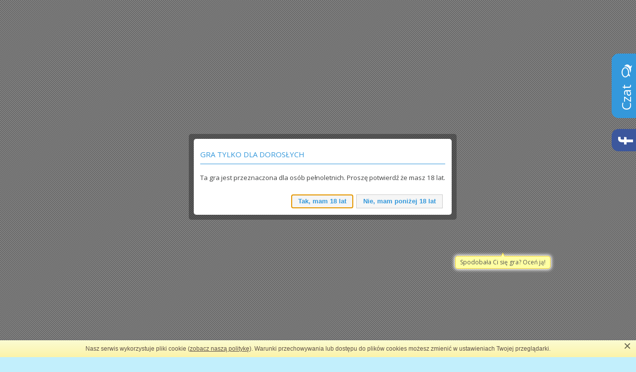

--- FILE ---
content_type: text/html; charset=utf-8
request_url: https://www.giercownia.pl/gra/20705/tab/ulubione
body_size: 13154
content:
<!DOCTYPE html>
<html>
    <head>
        <meta http-equiv="Content-Type" content="text/html; charset=UTF-8">
		<meta http-equiv="Content-Security-Policy" content="default-src *; style-src 'self' http://* 'unsafe-inline'; script-src 'self' http://* 'unsafe-inline' 'unsafe-eval'" />
					    							    							    							    		
        <title>Sift Heads World Act 1 Bloody Newcomer - darmowa gra online na Giercownia.pl</title>
        <meta name="description" content=" Gra online Sift Heads World Act 1 Bloody Newcomer. HICIOR! Bierzemy udział w mafijnych porachunkach. Kolejna edycja znakomitej gry akcji. Tym razem poza wykonywaniem standardowych misji możesz swobodnie przemierzać miasto robiąc wszystko na co przyjdzie Ci ochota. 

Vinnie i jego przyjaciele: Kiro i Shorty mają nowe problemy. W Chicago pojawiła się włoska mafia, która już wkrótce może sprawiać poważne zagrożenie. Wspólnymi siłami może im się jednak udać kontrolować sytuację. Bossem tej szajki jest Alonzo, który ma zamiar już od dawna zjeść głowę Vinniego na talerzu. 
Zmieniaj tryb rozgrywki za pomocą SPACJI. W trybie agresywnym kliknięcie myszką spowoduje strzał, natomiast w trybie pasywnym będziesz się za jej pomocą poruszać. 
R - przeładuj

Więcej gier z tej serii znajdziecie tutaj &lt;a href=&quot;http://www.giercownia.pl/wyszukiwarka/sift_heads/&quot; class=&quot;niebieskie&quot;&gt;&lt;strong&gt;Sift Heads&lt;/strong&gt;&lt;/a&gt;"> 
        <meta name="keywords" content="sift heads world act 1 bloody newcomer, gra online, darmowa gra, gry strzelanki, game"> 

        <link href='https://fonts.googleapis.com/css?family=Open+Sans:400,600,700|Play:400,700&amp;subset=latin,latin-ext' rel='stylesheet' type='text/css'>
        <link rel="stylesheet" type="text/css" href="/public/css/fontawesome.css">
	<link rel="stylesheet" type="text/css" href="/public/css/colorbox.css">
        <link rel="stylesheet" type="text/css" href="/public/css/flaticon.css?141124">
	
	    <meta property="og:title" content="Sift Heads World Act 1 Bloody Newcomer">
    <meta property="og:image" content="https://www.giercownia.pl/gra/miniatura/20705.png">
    <meta property="og:description" content="HICIOR! Bierzemy udział w mafijnych porachunkach. Kolejna edycja znakomitej gry akcji. Tym razem poza wykonywaniem standardowych misji możesz swobodnie przemierzać miasto robiąc wszystko na co przyjdzie Ci ochota.   Vinnie i jego przyjaciele: Kiro i Shorty mają nowe problemy. W Chicago pojawiła się włoska mafia, kt&oacute;ra już wkr&oacute;tce może sprawiać poważne zagrożenie. Wsp&oacute;lnymi siłami może im się jednak udać kontrolować sytuację. Bossem tej szajki jest Alonzo, kt&oacute;ry ma zamiar już od dawna zjeść głowę Vinniego na talerzu.  Zmieniaj tryb rozgrywki za pomocą SPACJI. W trybie agresywnym kliknięcie myszką spowoduje strzał, natomiast w trybie pasywnym będziesz się za jej pomocą poruszać.  R - przeładuj  Więcej gier z tej serii znajdziecie tutaj &lt;a href=&quot;http://www.giercownia.pl/wyszukiwarka/sift_heads/&quot; class=&quot;niebieskie&quot;&gt;&lt;strong&gt;Sift Heads&lt;/strong&gt;&lt;/a&gt;"> 
        <meta property="og:url" content="http://www.giercownia.pl/gra/20705/sift_heads_world_act_1_bloody_newcomer/">
    <meta itemprop="name" content="Sift Heads World Act 1 Bloody Newcomer">
    <meta itemprop="image" content="https://www.giercownia.pl/upload/thumbs/s/20705_sift_heads_world_act_1.jpg">
    
<meta property="og:type" content="website">
<meta property="og:site_name" content="Giercownia.pl">
<meta property="fb:app_id" content="361567093930878">
	    	<link rel="canonical" href="http://www.giercownia.pl/gra/20705/sift_heads_world_act_1_bloody_newcomer/" />
	
        <link rel="stylesheet" type="text/css" href="/public/css/reset.css">
        <link rel="stylesheet" type="text/css" href="/public/css/normalize.css">
        <link rel="stylesheet" type="text/css" href="/public/vendor/jquery-ui/giercownia/jquery-ui-1.10.3.custom.min.css">
        <link rel="stylesheet" type="text/css" href="/public/vendor/captcha/captcha.css">
        <link rel="stylesheet" type="text/css" href="/public/css/bbcode.css">
        <link rel="stylesheet" type="text/css" href="/public/css/main.css?161107">
        <link rel="shortcut icon" href="/public/images/favicon.ico">
	
        <script type="text/javascript" src="/public/js/jquery.min.js"></script>
	    	<script type="text/javascript" src="/public/js/gdec.js"></script>
    	<script type="text/javascript" src="/public/js/swfobject.js"></script>
    	<script type="text/javascript" src="/public/js/unity.js"></script>

    	<link rel="stylesheet" type="text/css" href="/public/player/css/player.css">
    	<script type="text/javascript" src="/public/player/js/player.js"></script>
		 	

	

		

	
    </head>
    <body class="bg3  " itemscope="itemscope" itemtype="http://schema.org/WebPage">
        <script type="text/javascript" src="/public/js/cookie-info.js"></script>
        <script type="text/javascript">ci.init('/regulamin');</script>
	<div class="floating-wrapper">
    <div id="aVertical2" class="adv-side floating">
	    </div>
</div>        <!-- top -->
        <div class="row top">
	                <a target="_top" href="/" class="home-link"><img src="/public/images/logo/normal.png" title="Giercownia - Gry Online" alt="Giercownia - Gry Online"></a>

            <div class="section-right clearfix">
                <a href="/dodaj-gre" class="add-game"></a>

                <form method="GET" action="/wyszukiwarka" id="search-form" class="search-form">
                    <input type="text" name="term" placeholder="szukaj gry..." value="" class="search-input"><input type="submit" value="Szukaj" class="search-submit">
                </form>

            </div>
            <div class="clearfix"></div>
            <div class="nav">
                <ul>
                    <li><a target="_top" href="/gry-online">Gry online</a></li>
		                        <li><a target="_top" href="/rankingi">Ranking gier</a></li>
                    <li><a target="_top" href="/uzytkownicy">Użytkownicy</a></li>
		                        <li>
                        <a target="_top" href="/poczekalnia">Poczekalnia 
			    <span>(638)</span>                        </a>
                    </li>
                    <li class="noline"><a target="_top" href="/solucje">Solucje</a></li>
                </ul>

                <ul class="nav-right">
		        		    <li class=""><a target="_top" href="/logowanie" data-trigger="login">Logowanie</a></li>
    		    <li><a target="_top" href="/rejestracja">Rejestracja</a></li>
						    <li><a href="#" class="nav-icon nav-icon-fb fb-login" title="Zaloguj się przy użyciu konta na Facebook'u"></a></li>
			    <li class="noline"><a href="#" class="nav-icon nav-icon-gp g-login" title="Zaloguj się przy użyciu konta Google+"></a></li>
					                    </ul>
            </div>
	            </div> <!-- end top -->

	
		    	    
	    		<!-- top breadcrumb -->
		<div class="row breadcrumb" id="breadcrumb">
		    		    		    	    	    <ul itemscope itemtype="http://data-vocabulary.org/Breadcrumb">
			    								<li>
				    				    		    		    <a itemprop="url" href="/" title="Gry online"><span itemprop="title">Gry online</span></a>
				    					 / 				</li>
			    								<li>
				    				    		    		    <a itemprop="url" href="/gry-online/kategoria/5/gry-strzelanki" title="Gry strzelanki"><span itemprop="title">Gry strzelanki</span></a>
				    					 / 				</li>
			    								<li>
				    				    		    		    <a itemprop="url" href="/gra/20705/sift_heads_world_act_1_bloody_newcomer" title="Sift Heads World Act 1 Bloody Newcomer"><span itemprop="title">Sift Heads World Act 1 Bloody Newcomer</span></a>
				    									</li>
			    	    	    </ul>
		    
		    <div class="game-counter">
			Dostępnych gier <span>21 823</span>
		    </div>

		    <div class="clearfix"></div>
		</div> <!-- end breadcrumb -->
	    

	            	<div class="row alerts" id="flash_info" style="display: none">
	    <style scoped="scoped">
		.alerts {margin: 0 auto}
		.alert {margin-bottom: 5px; font-size: 14px; line-height: normal;}
		.close {font-size: 24px;line-height: 21px; color: #b94a48;}
	    </style>
	    <div class="alert alert-danger">
		Masz problem z tą grą w przegladarce <strong>Google Chrome?</strong>
		<a href="/konfiguracja-flash-w-google-chrome"><strong>Kliknij tutaj</strong></a> po instrukcję jak to na stałe naprawić.
		<a href="javascript:;" class="close pull-right" data-dismiss="alert" aria-label="Close">
		    <span aria-hidden="true">&times;</span>
		</a>
	    </div>
	</div>
        <div id="game" class="row well" data-id="20705">

        <div class="padding-inside">

    	<div class="game-social">
    	    <div class="g-plusone" data-size="medium" data-href="http://www.giercownia.pl/gra/20705/sift_heads_world_act_1_bloody_newcomer/"></div>
		    	    <div class="fb-like" data-href="http://www.giercownia.pl/gra/20705/sift_heads_world_act_1_bloody_newcomer/" data-layout="button_count" data-action="like" data-show-faces="false" data-share="true"></div>
    	</div>

	    		<div id="show_adult_confirm" class="modal" style="display: none" data-ok="Tak, mam 18 lat" data-cancel="Nie, mam poniżej 18 lat">
		    <h2 class="title">Gra tylko dla dorosłych</h2>
		    <p class="msg">Ta gra jest przeznaczona dla osób pełnoletnich. Proszę potwierdź że masz 18 lat.</p>                                     
		</div>
	        	<h1 class="">
		<i class="hit" title="HIT"></i> Sift Heads World Act 1 Bloody Newcomer <b class="adult" title="Tylko dla dorosłych">+18</b>		    	</h1>

	    

<script type="text/javascript">
    var GiercowniaGameInited = false;
    var GiercowniaGameInit = function () {
	if (!GiercowniaGameInited)
	{
	    console.log('GiercowniaGameInit');

	    var is_flash = (typeof swfobject !== 'undefined' && swfobject.getFlashPlayerVersion().major !== 0);
	    var is_firefox = false; /*navigator.userAgent.toLowerCase().indexOf('firefox') > -1;*/

	    var wrapper = document.getElementById('gameWrapper');
	    console.log('flash', is_flash, 'firefox', is_firefox);
	    wrapper.style.display = 'block';
	    var flashvars = {};
	    var params = {scale: "noborder"};
	    var attributes = {wmode: "direct"};
	    //swfobject.embedSWF(gdec('[base64]'), "swf_692cfda8ad635", "100%", "100%", "9.0.0", "/public/swf/expressInstall.swf", flashvars, params, attributes);

	    if (is_flash || !is_firefox)
	    {

		wrapper.innerHTML = '<embed id="swf_692cfda8ad635" type="application/x-shockwave-flash" width="100%" height="100%" src="' + gdec('[base64]') + '" wmode="direct"></embed>';
	    }

	    $(window).on('beforeunload', function (e) {

		if ($(e.target.activeElement).is('.add-game-body') || $(e.target.activeElement).is('object'))
		{
		    return 'Czy chcesz przejść na stronę producenta gry?';
		} else
		{
		    return void(0);
		}

	    });
	    GiercowniaGameInited = true;
	}
    };
</script>

<div class="game">
    <div id="gameWrapper" style="width: 800px; height: 440px;display: none">
        <div id="swf_692cfda8ad635">
            <h1>Zainstaluj Adobe Flash Player'a:</h1>
            <p><a href="http://www.adobe.com/go/getflashplayer"><img src="http://www.adobe.com/images/shared/download_buttons/get_flash_player.gif" alt="Pobierz  Adobe Flash Player" /></a></p>
        </div>
    </div>
    <video id="mplayer" style="display: inline-block"></video>
        

<script src="/public/js/ads.js" type="text/javascript"></script>
<script type="text/javascript">
    $(document).ready(function () {
	GiercowniaGameAd(0, [

	    'https://myao.adocean.pl/ad.xml?id=WhxMpCPOPTI5TkSA6WQQE.LUDu_6x9se7fvL0Dyu9DT.p7/aocodetype=1/',
	//    'http://go.goldbachpoland.bbelements.com/please/showit/1247/7/1/43/?typkodu=js&_xml=1'
//    'https://gpl.adocean.pl/ad.xml?id=2eqmv0E18gwtVgWOySavgkQM30ayli_kjyuB3AyJLQ..v7/aocodetype=1/'

		    //  'http://www3.smartadserver.com/ac?siteid=97874&pgid=639825&fmtid=37264&ab=1&tgt=&oc=1&out=vast&ps=1&pb=0&visit=S&vcn=s&tmstp=' + Date.now()
	], 1000);
    });

    var GiercowniaGameAd = function (force, adsRotator, adsDelay)
    {
	var has_ad = 0;
	has_ad = has_ad && document.getElementById('gIEaDOICqTSniaP'); //adBlocker detect
	var adult_confirm = document.getElementById('show_adult_confirm');
	//console.log('GiercowniaGameAd');

	//console.log(readCookie('is_adult'));
	if ((adult_confirm === null) || (readCookie('is_adult') == 1) || ((typeof force !== 'undefined') && force))
	{
	    if (has_ad)
	    {
		adsRotator = adsRotator || [];

		function AdsRotator(urls, onResult, adsDelay) {

		    function checkUrl(i, callback)
		    {
			function wrapAdOcean(url) {
			    var params = {};
			    try {
				url = url + window.PGParams;
			    } catch (err) {

			    }
			    return url;
			}

			var url = urls[i];
			if (url.match(/adocean\.pl/i))
			{
			    url = wrapAdOcean(url);
			}

			try {
			    DMVAST.client.get(url, function (response) {
				if (response) {
				    // we got a response, deal with it
				    for (var adIdx = 0; adIdx < response.ads.length; adIdx++) {
					var ad = response.ads[adIdx];
					for (var creaIdx = 0; creaIdx < ad.creatives.length; creaIdx++) {
					    var creative = ad.creatives[creaIdx], foundCreative = false, foundCompanion = false;
					    if (creative.type === "linear" && !foundCreative) {

						if (creative.mediaFiles.length) {

						    foundCreative = true;
						    if (typeof callback === 'function')
						    {
							callback(foundCreative, i, response);
							return true;
						    }
						}

					    } else if (creative.type === "companion" && !foundCompanion) {

						foundCompanion = true;

					    }
					}

				    }
				}
				if (typeof callback === 'function')
				{
				    callback(false, i, response);
				}
			    });
			} catch (e) {
			    if (typeof callback === 'function')
			    {
				callback(false, i, null);
			    }
			}
		    }


		    var i = 0;
		    var checkResults = new Array(urls.length);
		    var responded = false;
		    var checkUrlsComplete = function ()
		    {
			for (var i = 0; i < checkResults.length; i++)
			{
			    if ((checkResults[i] !== undefined) && (checkResults[i].result === true))
			    {
				responded = true;
				onResult(checkResults[i].response);
				return urls[i];
			    }
			}

			if (!responded)
			{
			    for (var i = 0; i < checkResults.length; i++)
			    {
				if (checkResults[i] === undefined)
				{
				    return false;
				}
			    }

			    responded = true;
			    onResult(checkResults[urls.length - 1].response);
			    return urls[urls.length - 1];
			}

			consoe.log(checkResults);
			return false;
		    }
		    var checkUrlsCallback = function (result, iterator, response) {
			checkResults[iterator] = {result: result, response: response};
			checkUrlsComplete();
		    };

		    (function () {
			var iterator = 0;
			var intv = 0;
			var fn = function () {
			    if (iterator < urls.length)
			    {
				console.log(iterator);
				var perform_check = true;
				for (var i = 0; i < checkResults.length; i++)
				{
				    if ((checkResults[i] !== undefined) && (checkResults[i].result === true))
				    {
					perform_check = false;
					window.clearInterval(intv);
					break;
				    }
				}
				if (perform_check)
				{
				    checkUrl(iterator, checkUrlsCallback);
				}
				iterator++;
			    } else {
				window.clearInterval(intv);
			    }
			};

			adsDelay = adsDelay || 1000;
			intv = window.setInterval(fn, adsDelay);
			fn();
		    })();

		    return urls[urls.length - 1];
		}

		AdsRotator(adsRotator, function (vast_url) {
		    console.log(vast_url);
		    var mplayer = document.getElementById('mplayer');
		    var base = '/public/player/';
		    mplayer.setAttribute('class', 'video-js vjs-default-skin vjs-big-play-centered');
		    var vid = videojs(mplayer, {
			autoplay: false,
			controls: true,
			muted: true,
			width: 853,
			height: 480,
			"techOrder": ["html5"],
			"sources": [
			    {type: 'video/mp4', src: base + 'img/blank.mp4'}
			],
			plugins: {
			    ads: {},
			    vast: {
				skip: 'auto',
				skipText: 'REKLAMA - Gra rozpocznie się za _countdown_ sekund...',
				url: vast_url
			    }
			}
		    });

		    var onFinish = function () {
			try {
			    var sp1 = document.createElement("span");
			    //var sp1_content = document.createTextNode("koniec reklamy, uruchamiam grę...");
			    var mplayer = document.getElementById('mplayer');
			    if (mplayer)
			    {
				var parentDiv = mplayer.parentNode;
				//sp1.appendChild(sp1_content);
				vid.pause();
				parentDiv.replaceChild(sp1, mplayer);
				//vid.dispose();
			    }
			} catch (e) {
			    if (console !== undefined)
			    {
				console.log(e);
			    }
			}

			GiercowniaGameInit();
		    };

		    vid.on('play', function() {
			//vid.controls(true);
		    });
		    var playPromise = vid.play();

		    vid.on('adended', onFinish);
		    vid.on('adscanceled', onFinish);
		    vid.on('adserror', onFinish);
		    vid.on('ended', onFinish);
		}, adsDelay);
	    } else
	    {
		var sp1 = document.createElement("span");
		var mplayer = document.getElementById('mplayer');
		var parentDiv = mplayer.parentNode;
		parentDiv.replaceChild(sp1, mplayer);
		GiercowniaGameInit();
	    }
	}
    }
</script></div>
<script src="/public/js/ruffle/ruffle.js"></script>


        </div>


        <div id="gameOptions" class="game-options-bar">
    	<div class="game-boss">
    	    <a href="javascript:void(0);" id="boss-incoming" title="Szef idzie!"><i class="fa fa-eye-slash"></i></a>
    	</div>

    	<div class="game-boss">
    	    <a href="javascript:void(0);" class="zoom zoom-window" title="Tryb pełnoekranowy"><i class="fa fa-arrows-alt"></i></a>
    	</div>

    	<span class="zoom-options">
		    	    <a href="javascript:void(0);" class="zoom zoom-minus" title="Pomniejsz"></a>
    	    <a href="javascript:void(0);" class="zoom zoom-plus" title="Powiększ"></a>
		    	</span>

    	<a href="#add-comment" class="tag-link button-c">Skomentuj</a>
    	<a href="javascript:void(0);" class="add_fav button-f" data-trigger="login" data-id="20705">
    	    <span class="overlay"></span>
		Dodaj do ulubionych    	</a>
    	<a href="javascript:void(0);" class="report button-e" data-trigger="login">Zgłoś problem z grą</a>

    	<div data-tip="Spodobała Ci się gra? Oceń ją!" class="game-big-stars" title="Aby ocenić grę - zaloguj się">
    	    <div class="overlay"></div>
    	    Oceń:&nbsp;&nbsp;
    	    <span class="raty" data-score="4.44" data-logged_in="false" data-id="20705"></span>
    	</div>
        </div>

        <div class="padding-inside adv-side">
	            </div>


        <a name="tabs"></a>
        <div class="tab-wrapper">
    	<div class="tabs tabs-multi tabs4">
    	    <div><a href="/gra/20705/sift_heads_world_act_1_bloody_newcomer#tabs" >O grze</a></div>
    	    <div><a href="/gra/20705/tab/ocenili#tabs" >Oceny (289)</a></div>
    	    <div><a href="/gra/20705/tab/ulubione#tabs" class="active" data-target="tab-favourites">Ulubione (231)</a></div>
    	    <div><a href="/gra/20705/tab/solucje#tabs" >Solucje (0)</a></div>
				    	</div>
    	<div class="tab-contents">
		    <div class="tab-content active" id="tab-favourites">

        <div class="padding-inside">
            <h3 class="mb20">Lista osób, która lubi grę "Sift Heads World Act 1 Bloody Newcomer"</h3>
                                                    <div class="user-wrap">    
                <a href="/profil/DjMisiekk18" title="Profil: DjMisiekk18" class="user-avatar">
        <img width="54" height="54" alt="avatar DjMisiekk18" src="/public/images/default-avatar.png">

        <span class="user-name">DjMisiekk18</span>
                                    <span class="user-point">Punkty: 69</span>
                </a>
</div>                            <div class="user-wrap">    
                <a href="/profil/bar12" title="Profil: bar12" class="user-avatar">
        <img width="54" height="54" alt="avatar bar12" src="/public/images/default-avatar.png">

        <span class="user-name">bar12</span>
                                    <span class="user-point">Punkty: 97</span>
                </a>
</div>                            <div class="user-wrap">    
                <a href="/profil/endasasino" title="Profil: endasasino" class="user-avatar">
        <img width="54" height="54" alt="avatar endasasino" src="/public/images/default-avatar.png">

        <span class="user-name">endasasino</span>
                                    <span class="user-point">Punkty: 6</span>
                </a>
</div>                            <div class="user-wrap">    
                <a href="/profil/darkorc" title="Profil: darkorc" class="user-avatar">
        <img width="54" height="54" alt="avatar darkorc" src="/public/images/default-avatar.png">

        <span class="user-name">darkorc</span>
                                    <span class="user-point">Punkty: 3</span>
                </a>
</div>                            <div class="user-wrap">    
                <a href="/profil/nikus29" title="Profil: nikus29" class="user-avatar">
        <img width="54" height="54" alt="avatar nikus29" src="/public/images/default-avatar.png">

        <span class="user-name">nikus29</span>
                                    <span class="user-point">Punkty: 0</span>
                </a>
</div>                            <div class="user-wrap">    
                <a href="/profil/majk2020" title="Profil: majk2020" class="user-avatar">
        <img width="54" height="54" alt="avatar majk2020" src="/public/images/default-avatar.png">

        <span class="user-name">majk2020</span>
                                    <span class="user-point">Punkty: 3</span>
                </a>
</div>                            <div class="user-wrap">    
                <a href="/profil/misia306" title="Profil: misia306" class="user-avatar">
        <img width="54" height="54" alt="avatar misia306" src="/public/images/default-avatar.png">

        <span class="user-name">misia306</span>
                                    <span class="user-point">Punkty: 39</span>
                </a>
</div>                            <div class="user-wrap">    
                <a href="/profil/marius" title="Profil: marius" class="user-avatar">
        <img width="54" height="54" alt="avatar marius" src="/public/images/default-avatar.png">

        <span class="user-name">marius</span>
                                    <span class="user-point">Punkty: 112</span>
                </a>
</div>                            <div class="user-wrap">    
                <a href="/profil/kuba357" title="Profil: kuba357" class="user-avatar">
        <img width="54" height="54" alt="avatar kuba357" src="/public/images/default-avatar.png">

        <span class="user-name">kuba357</span>
                                    <span class="user-point">Punkty: 0</span>
                </a>
</div>                            <div class="user-wrap">    
                <a href="/profil/patka12p" title="Profil: patka12p" class="user-avatar">
        <img width="54" height="54" alt="avatar patka12p" src="/public/images/default-avatar.png">

        <span class="user-name">patka12p</span>
                                    <span class="user-point">Punkty: 0</span>
                </a>
</div>                                        <div class="text-right">
                    <a href="/gra/20705/tab/ulubione/offset/10" class="more blue bold">pokaż więcej &raquo;</a>
                </div>
                                </div>
    </div>  <!-- end tab 2 -->
    	</div>
        </div>

        <div class="clearfix"></div>
        <div class="padding-inside">

    	<div class="comments" data-update="1" data-update_url="/gra/20705/comments/new/<id>">
    	    <div class="add-comment clearfix">
    		<a name="add-comment"></a>
    		<div class="box">
    		    <h4>Dodaj komentarz</h4>
    		</div>

    		<span data-for="comment" class="top help-inline error warning" style="display: none">
			</span>
    		<span data-for="file" class="top help-inline error warning" style="display: none"></span>
		    		    <span class= "online-profile">
    <img width="54" height="54" alt="avatar Gość" src="/public/images/default-avatar.png"> Gość<br>3.136.156.*</span>    		<form action="/ajax/post_comment" method="POST" onsubmit="return false" data-game_id="20705" enctype="multipart/form-data">
    		    <div class="control-group triangle-border left">
    			<div class="controls">
    			    <textarea id="comment-textarea" class="" rows="2" cols="50" name="comment" data-trigger="login" onfocus="this.blur();"></textarea>
    			</div>
    		    </div>
    		    <div class="control-group">
    			<div class="controls">
								<input type="hidden" name="game_id" value="20705" />    			</div>
    		    </div>
    		</form>
		        	    </div>

    	    <div class="box light">
    		<h4>Komentarze (167)</h4>
    	    </div>

		    <div class="comment " data-id="1499036">

    <div class="comment-avatar">
        <img width="54" height="54" alt="avatar sanoka18" src="/public/images/default-avatar.png">
    </div>

    <div class="comment-content">

        <div class="comment-info">
	    	        	    <a href="/profil/sanoka18" title="Profil: sanoka18">sanoka18</a> 26.10.2013, godz. 09.50 
	                <a href="javascript:void(0);" data-trigger="login">odpowiedz</a> 
            <div class="comment-rank plus ">
                <span class="rate">+2</span>
                <a href="javascript:void(0);" class="plus vote" data-value="1" title="Daj plusa"><i class="fa fa-plus-square"></i></a>
                <a href="javascript:void(0);" class="minus vote" data-value="-1" title="Daj minusa"><i class="fa fa-minus-square"></i></a>
				            </div>
        </div>

        <div class="comment-text triangle-border left">
	    przeszedłem wszystkie części  daję jej 10	            </div>

        <div class="comment-replays">
	            </div> <!-- end comment-replays -->


        <div class="replay-to add-comment clearfix"  style="display: none">
            <span data-for="comment" class="help-inline error warning"></span>
	    <span data-for="file" class="help-inline error warning"></span>
	    <span class= "online-profile">
    <img width="54" height="54" alt="avatar Gość" src="/public/images/default-avatar.png"> Gość<br>3.136.156.*</span>            <form action="/ajax/post_comment" method="POST" onsubmit="return false" data-game_id="20705">
                <div class="control-group triangle-border left">
                    <div class="controls">
                        <textarea class="" id="reply-textarea-1499036" rows="2" cols="50" name="comment" data-text="@sanoka18: "></textarea>
                    </div>
                </div>
		            </form>            
        </div>
    </div> <!-- end comment-content -->

</div>    <div class="comment " data-id="1486074">

    <div class="comment-avatar">
        <img width="54" height="54" alt="avatar jegi" src="/upload/avatars/j/jegi.jpeg?v=0">
    </div>

    <div class="comment-content">

        <div class="comment-info">
	    	        	    <a href="/profil/jegi" title="Profil: jegi">jegi</a> 27.05.2013, godz. 14.32 
	                <a href="javascript:void(0);" data-trigger="login">odpowiedz</a> 
            <div class="comment-rank minus ">
                <span class="rate">-3</span>
                <a href="javascript:void(0);" class="plus vote" data-value="1" title="Daj plusa"><i class="fa fa-plus-square"></i></a>
                <a href="javascript:void(0);" class="minus vote" data-value="-1" title="Daj minusa"><i class="fa fa-minus-square"></i></a>
				            </div>
        </div>

        <div class="comment-text triangle-border left">
	    elo<br />
ziomki	            </div>

        <div class="comment-replays">
	            </div> <!-- end comment-replays -->


        <div class="replay-to add-comment clearfix"  style="display: none">
            <span data-for="comment" class="help-inline error warning"></span>
	    <span data-for="file" class="help-inline error warning"></span>
	    <span class= "online-profile">
    <img width="54" height="54" alt="avatar Gość" src="/public/images/default-avatar.png"> Gość<br>3.136.156.*</span>            <form action="/ajax/post_comment" method="POST" onsubmit="return false" data-game_id="20705">
                <div class="control-group triangle-border left">
                    <div class="controls">
                        <textarea class="" id="reply-textarea-1486074" rows="2" cols="50" name="comment" data-text="@jegi: "></textarea>
                    </div>
                </div>
		            </form>            
        </div>
    </div> <!-- end comment-content -->

</div>    <div class="comment " data-id="1481486">

    <div class="comment-avatar">
        <img width="54" height="54" alt="avatar jegi" src="/upload/avatars/j/jegi.jpeg?v=0">
    </div>

    <div class="comment-content">

        <div class="comment-info">
	    	        	    <a href="/profil/jegi" title="Profil: jegi">jegi</a> 15.04.2013, godz. 15.00 
	                <a href="javascript:void(0);" data-trigger="login">odpowiedz</a> 
            <div class="comment-rank plus ">
                <span class="rate">+5</span>
                <a href="javascript:void(0);" class="plus vote" data-value="1" title="Daj plusa"><i class="fa fa-plus-square"></i></a>
                <a href="javascript:void(0);" class="minus vote" data-value="-1" title="Daj minusa"><i class="fa fa-minus-square"></i></a>
				            </div>
        </div>

        <div class="comment-text triangle-border left">
	    zaje*****  sift heads to najleosz gra a tak propo to kto nie ma 18 lat i wchodzi na te strone?	            </div>

        <div class="comment-replays">
	            </div> <!-- end comment-replays -->


        <div class="replay-to add-comment clearfix"  style="display: none">
            <span data-for="comment" class="help-inline error warning"></span>
	    <span data-for="file" class="help-inline error warning"></span>
	    <span class= "online-profile">
    <img width="54" height="54" alt="avatar Gość" src="/public/images/default-avatar.png"> Gość<br>3.136.156.*</span>            <form action="/ajax/post_comment" method="POST" onsubmit="return false" data-game_id="20705">
                <div class="control-group triangle-border left">
                    <div class="controls">
                        <textarea class="" id="reply-textarea-1481486" rows="2" cols="50" name="comment" data-text="@jegi: "></textarea>
                    </div>
                </div>
		            </form>            
        </div>
    </div> <!-- end comment-content -->

</div>    <div class="comment " data-id="1471129">

    <div class="comment-avatar">
        <img width="54" height="54" alt="avatar szp0n" src="/public/images/default-avatar.png">
    </div>

    <div class="comment-content">

        <div class="comment-info">
	    	        	    <a href="/profil/szp0n" title="Profil: szp0n">szp0n</a> 18.01.2013, godz. 15.04 
	                <a href="javascript:void(0);" data-trigger="login">odpowiedz</a> 
            <div class="comment-rank plus ">
                <span class="rate">+3</span>
                <a href="javascript:void(0);" class="plus vote" data-value="1" title="Daj plusa"><i class="fa fa-plus-square"></i></a>
                <a href="javascript:void(0);" class="minus vote" data-value="-1" title="Daj minusa"><i class="fa fa-minus-square"></i></a>
				            </div>
        </div>

        <div class="comment-text triangle-border left">
	    mega fajna gra 5/5 do ulu <img class="emotes" src="/public/images/emotes/mrgreen.gif">	            </div>

        <div class="comment-replays">
	            </div> <!-- end comment-replays -->


        <div class="replay-to add-comment clearfix"  style="display: none">
            <span data-for="comment" class="help-inline error warning"></span>
	    <span data-for="file" class="help-inline error warning"></span>
	    <span class= "online-profile">
    <img width="54" height="54" alt="avatar Gość" src="/public/images/default-avatar.png"> Gość<br>3.136.156.*</span>            <form action="/ajax/post_comment" method="POST" onsubmit="return false" data-game_id="20705">
                <div class="control-group triangle-border left">
                    <div class="controls">
                        <textarea class="" id="reply-textarea-1471129" rows="2" cols="50" name="comment" data-text="@szp0n: "></textarea>
                    </div>
                </div>
		            </form>            
        </div>
    </div> <!-- end comment-content -->

</div>    <div class="comment " data-id="1459765">

    <div class="comment-avatar">
        <img width="54" height="54" alt="avatar hardkol005512" src="/public/images/default-avatar.png">
    </div>

    <div class="comment-content">

        <div class="comment-info">
	    	        	    <a href="/profil/hardkol005512" title="Profil: hardkol005512">hardkol005512</a> 24.10.2012, godz. 14.29 
	                <a href="javascript:void(0);" data-trigger="login">odpowiedz</a> 
            <div class="comment-rank plus ">
                <span class="rate">+2</span>
                <a href="javascript:void(0);" class="plus vote" data-value="1" title="Daj plusa"><i class="fa fa-plus-square"></i></a>
                <a href="javascript:void(0);" class="minus vote" data-value="-1" title="Daj minusa"><i class="fa fa-minus-square"></i></a>
				            </div>
        </div>

        <div class="comment-text triangle-border left">
	    gra fajna daje 5/5 ale lepsza ultimatum act4 i act6 lol xd	            </div>

        <div class="comment-replays">
	            </div> <!-- end comment-replays -->


        <div class="replay-to add-comment clearfix"  style="display: none">
            <span data-for="comment" class="help-inline error warning"></span>
	    <span data-for="file" class="help-inline error warning"></span>
	    <span class= "online-profile">
    <img width="54" height="54" alt="avatar Gość" src="/public/images/default-avatar.png"> Gość<br>3.136.156.*</span>            <form action="/ajax/post_comment" method="POST" onsubmit="return false" data-game_id="20705">
                <div class="control-group triangle-border left">
                    <div class="controls">
                        <textarea class="" id="reply-textarea-1459765" rows="2" cols="50" name="comment" data-text="@hardkol005512: "></textarea>
                    </div>
                </div>
		            </form>            
        </div>
    </div> <!-- end comment-content -->

</div>    <div class="comment " data-id="1445868">

    <div class="comment-avatar">
        <img width="54" height="54" alt="avatar n00b888" src="/upload/avatars/n/n00b888.gif?v=0">
    </div>

    <div class="comment-content">

        <div class="comment-info">
	    	        	    <a href="/profil/n00b888" title="Profil: n00b888">n00b888</a> 20.07.2012, godz. 12.52 
	                <a href="javascript:void(0);" data-trigger="login">odpowiedz</a> 
            <div class="comment-rank plus ">
                <span class="rate">+2</span>
                <a href="javascript:void(0);" class="plus vote" data-value="1" title="Daj plusa"><i class="fa fa-plus-square"></i></a>
                <a href="javascript:void(0);" class="minus vote" data-value="-1" title="Daj minusa"><i class="fa fa-minus-square"></i></a>
				            </div>
        </div>

        <div class="comment-text triangle-border left">
	    5/5 ale szkoda że taka krótka	            </div>

        <div class="comment-replays">
	            </div> <!-- end comment-replays -->


        <div class="replay-to add-comment clearfix"  style="display: none">
            <span data-for="comment" class="help-inline error warning"></span>
	    <span data-for="file" class="help-inline error warning"></span>
	    <span class= "online-profile">
    <img width="54" height="54" alt="avatar Gość" src="/public/images/default-avatar.png"> Gość<br>3.136.156.*</span>            <form action="/ajax/post_comment" method="POST" onsubmit="return false" data-game_id="20705">
                <div class="control-group triangle-border left">
                    <div class="controls">
                        <textarea class="" id="reply-textarea-1445868" rows="2" cols="50" name="comment" data-text="@n00b888: "></textarea>
                    </div>
                </div>
		            </form>            
        </div>
    </div> <!-- end comment-content -->

</div>    <div class="comment " data-id="1441454">

    <div class="comment-avatar">
        <img width="54" height="54" alt="avatar maniek009" src="/public/images/default-avatar.png">
    </div>

    <div class="comment-content">

        <div class="comment-info">
	    	        	    <a href="/profil/maniek009" title="Profil: maniek009">maniek009</a> 02.07.2012, godz. 11.34 
	                <a href="javascript:void(0);" data-trigger="login">odpowiedz</a> 
            <div class="comment-rank plus ">
                <span class="rate">+2</span>
                <a href="javascript:void(0);" class="plus vote" data-value="1" title="Daj plusa"><i class="fa fa-plus-square"></i></a>
                <a href="javascript:void(0);" class="minus vote" data-value="-1" title="Daj minusa"><i class="fa fa-minus-square"></i></a>
				            </div>
        </div>

        <div class="comment-text triangle-border left">
	    najlepsza polecam także act 4	            </div>

        <div class="comment-replays">
	            </div> <!-- end comment-replays -->


        <div class="replay-to add-comment clearfix"  style="display: none">
            <span data-for="comment" class="help-inline error warning"></span>
	    <span data-for="file" class="help-inline error warning"></span>
	    <span class= "online-profile">
    <img width="54" height="54" alt="avatar Gość" src="/public/images/default-avatar.png"> Gość<br>3.136.156.*</span>            <form action="/ajax/post_comment" method="POST" onsubmit="return false" data-game_id="20705">
                <div class="control-group triangle-border left">
                    <div class="controls">
                        <textarea class="" id="reply-textarea-1441454" rows="2" cols="50" name="comment" data-text="@maniek009: "></textarea>
                    </div>
                </div>
		            </form>            
        </div>
    </div> <!-- end comment-content -->

</div>    <div class="comment " data-id="1441311">

    <div class="comment-avatar">
        <img width="54" height="54" alt="avatar maniek009" src="/public/images/default-avatar.png">
    </div>

    <div class="comment-content">

        <div class="comment-info">
	    	        	    <a href="/profil/maniek009" title="Profil: maniek009">maniek009</a> 01.07.2012, godz. 16.34 
	                <a href="javascript:void(0);" data-trigger="login">odpowiedz</a> 
            <div class="comment-rank plus ">
                <span class="rate">+2</span>
                <a href="javascript:void(0);" class="plus vote" data-value="1" title="Daj plusa"><i class="fa fa-plus-square"></i></a>
                <a href="javascript:void(0);" class="minus vote" data-value="-1" title="Daj minusa"><i class="fa fa-minus-square"></i></a>
				            </div>
        </div>

        <div class="comment-text triangle-border left">
	    act 4 jest trudniejszy	            </div>

        <div class="comment-replays">
	            </div> <!-- end comment-replays -->


        <div class="replay-to add-comment clearfix"  style="display: none">
            <span data-for="comment" class="help-inline error warning"></span>
	    <span data-for="file" class="help-inline error warning"></span>
	    <span class= "online-profile">
    <img width="54" height="54" alt="avatar Gość" src="/public/images/default-avatar.png"> Gość<br>3.136.156.*</span>            <form action="/ajax/post_comment" method="POST" onsubmit="return false" data-game_id="20705">
                <div class="control-group triangle-border left">
                    <div class="controls">
                        <textarea class="" id="reply-textarea-1441311" rows="2" cols="50" name="comment" data-text="@maniek009: "></textarea>
                    </div>
                </div>
		            </form>            
        </div>
    </div> <!-- end comment-content -->

</div>    <div class="comment " data-id="1439272">

    <div class="comment-avatar">
        <img width="54" height="54" alt="avatar jakubkubablue" src="/upload/avatars/j/jakubkubablue.gif?v=0">
    </div>

    <div class="comment-content">

        <div class="comment-info">
	    	        	    <a href="/profil/jakubkubablue" title="Profil: jakubkubablue">jakubkubablue</a> 23.06.2012, godz. 10.00 
	                <a href="javascript:void(0);" data-trigger="login">odpowiedz</a> 
            <div class="comment-rank plus ">
                <span class="rate">+3</span>
                <a href="javascript:void(0);" class="plus vote" data-value="1" title="Daj plusa"><i class="fa fa-plus-square"></i></a>
                <a href="javascript:void(0);" class="minus vote" data-value="-1" title="Daj minusa"><i class="fa fa-minus-square"></i></a>
				            </div>
        </div>

        <div class="comment-text triangle-border left">
	    Zarąbista gra 5/5 i to z zadowoleniem <img class="emotes" src="/public/images/emotes/mrgreen.gif">	            </div>

        <div class="comment-replays">
	            </div> <!-- end comment-replays -->


        <div class="replay-to add-comment clearfix"  style="display: none">
            <span data-for="comment" class="help-inline error warning"></span>
	    <span data-for="file" class="help-inline error warning"></span>
	    <span class= "online-profile">
    <img width="54" height="54" alt="avatar Gość" src="/public/images/default-avatar.png"> Gość<br>3.136.156.*</span>            <form action="/ajax/post_comment" method="POST" onsubmit="return false" data-game_id="20705">
                <div class="control-group triangle-border left">
                    <div class="controls">
                        <textarea class="" id="reply-textarea-1439272" rows="2" cols="50" name="comment" data-text="@jakubkubablue: "></textarea>
                    </div>
                </div>
		            </form>            
        </div>
    </div> <!-- end comment-content -->

</div>    <div class="comment " data-id="1437839">

    <div class="comment-avatar">
        <img width="54" height="54" alt="avatar dawid080" src="/upload/avatars/d/dawid080.gif?v=0">
    </div>

    <div class="comment-content">

        <div class="comment-info">
	    	        	    <a href="/profil/dawid080" title="Profil: dawid080">dawid080</a> 14.06.2012, godz. 15.24 
	                <a href="javascript:void(0);" data-trigger="login">odpowiedz</a> 
            <div class="comment-rank plus ">
                <span class="rate">+3</span>
                <a href="javascript:void(0);" class="plus vote" data-value="1" title="Daj plusa"><i class="fa fa-plus-square"></i></a>
                <a href="javascript:void(0);" class="minus vote" data-value="-1" title="Daj minusa"><i class="fa fa-minus-square"></i></a>
				            </div>
        </div>

        <div class="comment-text triangle-border left">
	    Super Gra Polecam	            </div>

        <div class="comment-replays">
	            </div> <!-- end comment-replays -->


        <div class="replay-to add-comment clearfix"  style="display: none">
            <span data-for="comment" class="help-inline error warning"></span>
	    <span data-for="file" class="help-inline error warning"></span>
	    <span class= "online-profile">
    <img width="54" height="54" alt="avatar Gość" src="/public/images/default-avatar.png"> Gość<br>3.136.156.*</span>            <form action="/ajax/post_comment" method="POST" onsubmit="return false" data-game_id="20705">
                <div class="control-group triangle-border left">
                    <div class="controls">
                        <textarea class="" id="reply-textarea-1437839" rows="2" cols="50" name="comment" data-text="@dawid080: "></textarea>
                    </div>
                </div>
		            </form>            
        </div>
    </div> <!-- end comment-content -->

</div>
    <div class="more-wrap text-right">
        <a href="/gra/20705/comments/offset/10" class="more blue bold">pokaż więcej &raquo;</a>
    </div>

    	</div> <!-- end comments -->

    	<div class="best-games box">
    	    <h3>Polecane gry strzelanki:</h3>

		<div class="games-list">
                                    <div class="game-thumb  " 
     data-tip="2DOOM to demake 2D i hołd dla najsłynniejszych FPS. Mimo uroczej pikselowej sztuki (pixel art) przygotuj się na intensywną, brutalną i krwawą przygodę!" data-title="Kategoria: Gry strzelanki">
        
        <a class="" href="/gra/57639/2doom" title="2DOOM">
        <img alt="Miniaturka gry: 2DOOM" src="/upload/thumbs/2/57639_2doom_pskj14.jpg">
        <strong><i class="hit" title="HIT"></i> 2DOOM</strong>
    </a>

    
<div class="game-stars" title="Ocena: 3.71">
            <i class="star star-full"></i>
            <i class="star star-full"></i>
            <i class="star star-full"></i>
                <i class="star star-half"></i>
                <i class="star star-empty"></i>
    <span>(10)</span></div>
</div><!-- end game thumb -->                
                    <div class="game-thumb last-game-thumb " 
     data-tip="Kontynuacja serii Sift Heads. Vinnie, Shorty i Kiro jadą w lasyh deszczowe Amazonii, gdzie mają wykonać lukratywny kontrakt, ale lokalni najemnicy staną na ich drodze. Wybierz swojego bohatera i zr&oacute;b wszystko, by zrealizować cel podr&oacute;ży." data-title="Kategoria: Gry strzelanki">
        
        <a class="" href="/gra/22858/sift_heads_world_act_5_an_exotic_job" title="Sift Heads World Act 5 An Exotic Job">
        <img alt="Miniaturka gry: Sift Heads World Act 5 An Exotic Job" src="/upload/thumbs/s/22858_sift_heads_world_act_5.jpg">
        <strong><i class="hit" title="HIT"></i> Sift Heads World Act 5 An Exot&hellip;</strong>
    </a>

    
<div class="game-stars" title="Ocena: 4.29">
            <i class="star star-full"></i>
            <i class="star star-full"></i>
            <i class="star star-full"></i>
            <i class="star star-full"></i>
                <i class="star star-half"></i>
        <span>(139)</span></div>
</div><!-- end game thumb -->                
                    <div class="game-thumb  " 
     data-tip="Jesteś na polanie w lesie... nagle nadlatują helikoptery i przeprowadzają atak - broń się!" data-title="Kategoria: Gry strzelanki">
        
        <a class="" href="/gra/102/heli_attack_2" title="Heli Attack 2">
        <img alt="Miniaturka gry: Heli Attack 2" src="/upload/thumbs/h/102_heli-attack-2.jpg">
        <strong><i class="hit" title="HIT"></i> Heli Attack 2</strong>
    </a>

    
<div class="game-stars" title="Ocena: 3.66">
            <i class="star star-full"></i>
            <i class="star star-full"></i>
            <i class="star star-full"></i>
                <i class="star star-half"></i>
                <i class="star star-empty"></i>
    <span>(201)</span></div>
</div><!-- end game thumb -->                
                    <div class="game-thumb last-game-thumb " 
     data-tip="Wybierz się na strzelnicę i sprawdź swoje zdolności na myśliwego.&lt;br /&gt;
Sterowanie:&lt;br /&gt;
Myszka - celownik&lt;br /&gt;
LPM - strzał&lt;br /&gt;
Wyniki prosimy podawać w komentarzach." data-title="Kategoria: Gry strzelanki">
        
        <a class="" href="/gra/10646/carnival_shooter" title="Carnival Shooter">
        <img alt="Miniaturka gry: Carnival Shooter" src="/upload/thumbs/c/10646_carnival_shooter.jpg">
        <strong><i class="hit" title="HIT"></i> Carnival Shooter</strong>
    </a>

    
<div class="game-stars" title="Ocena: 3.69">
            <i class="star star-full"></i>
            <i class="star star-full"></i>
            <i class="star star-full"></i>
                <i class="star star-half"></i>
                <i class="star star-empty"></i>
    <span>(66)</span></div>
</div><!-- end game thumb -->                
                    <div class="game-thumb  " 
     data-tip="Weź udział multiplayerowym konflikcie galaktycznym!&lt;br /&gt;
Po wieleoletniej ekspansji ludzkosci w przestrzeni kosmicznej napotkano na wrogo nastawioną rasę obcych. Nastała era wojny, Twoim zadaniem jest opowiedzieć się po kt&oacute;rejś ze stron konfliktu. Wciel się w pilota gwiezdnego statku bojowego, wykonuj zlecone misje  i weź udział udział w gwiezdnych bitwach. Za zarobione pieniądze można uzbrajać własny statek ( w tym celu nalezy zadokowac w stacji kosmicznej i udać się do sklepu - Go to Shop). (&amp;hellip;)" data-title="Kategoria: Gry strzelanki">
        
        <a class="" href="/gra/7307/starfighter_disputed_galaxy" title="Starfighter Disputed Galaxy">
        <img alt="Miniaturka gry: Starfighter Disputed Galaxy" src="/upload/thumbs/s/7307_starfighter_disputed_galaxy.jpg">
        <strong><i class="hit" title="HIT"></i> Starfighter Disputed Galaxy</strong>
    </a>

    
<div class="game-stars" title="Ocena: 3.56">
            <i class="star star-full"></i>
            <i class="star star-full"></i>
            <i class="star star-full"></i>
                <i class="star star-half"></i>
                <i class="star star-empty"></i>
    <span>(95)</span></div>
</div><!-- end game thumb -->                
                    <div class="game-thumb last-game-thumb " 
     data-tip="Wceilasz się w pilota samolotu z pierwszej wojny światowej , możesz sie poczuc jak w filmie &quot;Flyboys&quot;" data-title="Kategoria: Gry strzelanki">
        
        <a class="" href="/gra/131/hostile_skies" title="Hostile Skies">
        <img alt="Miniaturka gry: Hostile Skies" src="/upload/thumbs/h/131_hostile-skies-how.jpg">
        <strong><i class="hit" title="HIT"></i> Hostile Skies</strong>
    </a>

    
<div class="game-stars" title="Ocena: 3.58">
            <i class="star star-full"></i>
            <i class="star star-full"></i>
            <i class="star star-full"></i>
                <i class="star star-half"></i>
                <i class="star star-empty"></i>
    <span>(214)</span></div>
</div><!-- end game thumb -->                
                    <div class="game-thumb  " 
     data-tip="HICIOR!!! Rewelacyjna chodzona strzelanka. Pozycja niezwykle wciąga. Steruj przy pomocy strzałek, strzelasz CTRL" data-title="Kategoria: Gry strzelanki">
        
        <a class="" href="/gra/882/midnight_strike" title="Midnight Strike">
        <img alt="Miniaturka gry: Midnight Strike" src="/upload/thumbs/m/882_midnight_strike.jpg">
        <strong><i class="hit" title="HIT"></i> Midnight Strike</strong>
    </a>

    
<div class="game-stars" title="Ocena: 3.60">
            <i class="star star-full"></i>
            <i class="star star-full"></i>
            <i class="star star-full"></i>
                <i class="star star-half"></i>
                <i class="star star-empty"></i>
    <span>(101)</span></div>
</div><!-- end game thumb -->                
                    <div class="game-thumb last-game-thumb " 
     data-tip="HICIOR! Wcielasz się w super komandosa, kt&oacute;ry ląduje na nieznanej planecie. Ośmielasz się wtargąć na teren wojskowy gdzie przechodząc przez g&oacute;ry i przemysłowe kompleksy walczysz z falami doskonale wyszkolonych żołnierzy, helikopter&oacute;w, statk&oacute;w powietrznych oraz robot&oacute;w! Sprawdź czy sobie poradzisz!&lt;br /&gt;
Sterowanie:&lt;br /&gt;
W;S;A;D - poruszanie się&lt;br /&gt;
1-4 - zmiana uzbrojenia&lt;br /&gt;
Myszka - celownik&lt;br /&gt;
LPM - strzał" data-title="Kategoria: Gry strzelanki">
        
        <a class="" href="/gra/11411/intrusion" title="Intrusion">
        <img alt="Miniaturka gry: Intrusion" src="/upload/thumbs/i/11411_intrusion.jpg">
        <strong><i class="hit" title="HIT"></i> Intrusion</strong>
    </a>

    
<div class="game-stars" title="Ocena: 3.96">
            <i class="star star-full"></i>
            <i class="star star-full"></i>
            <i class="star star-full"></i>
            <i class="star star-full"></i>
                    <i class="star star-empty"></i>
    <span>(236)</span></div>
</div><!-- end game thumb -->                
    </div>

    	</div> <!-- end best games -->

    	<div class="clearfix"></div>
        </div>

    </div> <!-- end content -->

<!-- modals -->
<div id="voteModal" class="modal" title="Głosowanie" style="display: none">
    Pomyślnie zagłosowałeś!</div>
<!-- end modals -->

<!-- Umieść ten tag po ostatnim tagu widżetu przycisk +1. -->
<script type="text/javascript">
    window.___gcfg = {lang: 'pl'};

    (function () {
	var po = document.createElement('script');
	po.type = 'text/javascript';
	po.async = true;
	po.src = 'https://apis.google.com/js/plusone.js';
	var s = document.getElementsByTagName('script')[0];
	s.parentNode.insertBefore(po, s);
    })();
</script>
	    <!-- online -->

    	<!-- recommend -->
    	<div class="row well recommend">
    	    <div class="column column-first"><div class="title-polecamy">Polecamy:</div></div>
    	    <div class="column column-second">

    		<ul>
    		    <li><a target="_blank" href="https://wersuj.pl/" title="Interpretacja tekstów piosenek"><img alt="Logo Wersuj.pl" src="/public/images/wersuj.jpg">Interpretacje piosenek</a></li>
    		    <li><a target="_blank" href="https://www.tekstowo.pl/" title="Teksty Piosenek"><img alt="Logo Tekstowo.pl" src="/public/images/logo-small-tekstowo.jpg">Teksty Piosenek</a></li>
    		    <li><a target="_blank" href="https://www.pytajnia.pl/" title="Pytania i odpowiedzi od AI"><img alt="Logo Pytajnia.pl" src="/public/images/logo-small-pytania.jpg">Pytania i odpowiedzi</a></li>
    		    <li><a target="_blank" href="https://www.maxior.pl/" title="Śmieszne Filmiki"><img alt="Logo Maxior.pl" src="/public/images/logo-small-smieszne.jpg">Śmieszne Filmiki</a></li>
    		</ul>

    	    </div>
    	    <div class="clearfix"></div>
    	</div> <!-- end recommend -->

    	<!-- footer -->
    	<div class="footer-nice-look"></div>
    	<div class="footer">
    	    <div class="bg-overlay"></div>
    	    <div class="sitemap">
    		<div class="row cloud">
			    		</div>
    	    </div>
    	    <div class="row footer-bottom last-inrow">

    		<ul>
			    		    <li><a href="http://m.giercownia.pl">Gry mobilne</a></li>
    		    <li><a href="/regulamin">Regulamin</a></li>
    		    <li><a href="/polityka-prywatnosci">Polityka Prywatności</a></li>
    		    <li><a href="/reklama">Reklama</a></li>
    		    <li><a href="/faq">FAQ</a></li>
    		    <li><a href="/kontakt">Kontakt</a></li>
    		</ul>

    		<a href="#" class="logo-small"></a>

    		Copyright 2007-2013 Gry Online / All rights reserved<br />
    		Gry online z kategorii gdy dla dzieci, logiczne, ubieranki,<br />
    		Gry dla dziewczyn, RPG, śmieszne i wiele innych gier<br /><br />

    		Powered by DigitalSunset.pl
    	    </div>
    	</div>
    	<!-- end footer -->
	
        <div id="generalModal" class="modal" style="display: none">
            <p class="actions">
                <a class="close" title="Zamknij okno" href="javascript:void(0);">zamknij</a>
            </p>
            <h2 class="title"></h2>
            <p class="msg"></p>                                     
        </div>

        <div id="spinner" style="display:none;">
            <div  class="spinner">
                <img id="img-spinner" src="/public/images/ajax-loader.gif" alt="Trwa ładowanie..."/>
            </div>
        </div>

		    <div id="chat" class="chat hover-box right-side collapsed closed " data-audio="true"  data-trigger="login">
    <div class="tab">
        <span>Czat&nbsp;&nbsp;<i class="fa fa-comments-o"></i></span>
    </div>
    <div class="box">
        <div class="users-online triangle-border right" style="display: none"></div>
        <div class="header clearfix">
            <a title="Brak osób online" href="javascript:void(0);" class="online"><span class="float-left"><i class="fa fa-user"></i>&nbsp;<span class="users-count"></span></span></a>
            <a title="Zamknij chat" href="javascript:void(0);" class="float-right close"><i class="fa fa-times"></i></a>
            <a title="Ukryj" href="javascript:void(0);" class="float-right hide"><i class="fa fa-eye-slash"></i></a>
            <a title="Wycisz" data-alt-title="Włącz dźwięki" href="javascript:void(0);" class="float-right toggle-sound"><i class="fa"></i></a>
        </div>
        <div class="content-wrap">
            <div class="content"></div>
        </div>
        <div class="send">
                                                <p class="text-center"><a href="/logowanie" data-trigger="login">Zaloguj się aby pisać</a></p>
                                    </div>
    </div>
    <div class="priv box"  style="display: none">
        <div class="header clearfix">
            <span class="float-left priv-recipient"></span>
            <a title="Zamknij okno" href="javascript:void(0);" class="float-right close"><i class="fa fa-times"></i></a>
            <a title="Minimize" data-alt-title="Maximize" href="javascript:void(0);" class="float-right minimize"><i class="fa fa-angle-down"></i></a>
            <a title="Zablokuj" data-alt-title="Odblokuj" href="javascript:void(0);" class="float-right block"><i class="fa fa-unlock"></i></a>
        </div>
        <div class="content-wrap">
            <div class="content"></div>
        </div>
        <div class="send">
                                                <p class="text-center"><a href="/logowanie" data-trigger="login">Zaloguj się aby pisać</a></p>
                                        <p class="text-center text-offline">Użytkownik jest offline</p>
        </div>
    </div>
</div>	

	<div class="fb-box hover-box right-side right-second collapsed" data-audio="true">
    <div class="tab">
        <span>
            <i class="fa fa-facebook"></i>
        </span>
    </div>
    <div class="box">
        <fb:like-box href="https://www.facebook.com/giercowniapl" colorscheme="light" show_faces="true" header="false" stream="false" show_border="false"></fb:like-box>
    </div>
</div>        <script>
	    (function ($) {
		$.app = {
		    init_social: true,
		    public_url: '/public/',
		    host: 'https://www.giercownia.pl/',
		    google: {
			client_id: "459914551388-ucb66ulkd6jstqdgl0bsopn4bp0puj19.apps.googleusercontent.com"
		    },
		    ajax: {
			preview: '/preview',
			login: '/logowanie',
			vote_comment: '/ajax/vote_comment/<id>/<value>',
			report_comment: '/ajax/report_comment/<id>',
			vote: '/ajax/vote',
			add_fav_game: '/ajax/add_fav_game',
			del_fav_game: '/ajax/del_fav_game',
			vote_solution: '/ajax/vote_solution/<id>/<value>',
			report_solution: '/ajax/report_solution/<id>',
			send_report: '/ajax/send_report',
			heartbeat: '/ajax/heartbeat/<id>',
			captcha: '/ajax/captcha',
			login_check: '/ajax/login_check',
			observe_user: '/ajax/observe_user',
			del_from_observed: '/ajax/del_from_observed',
			change_pass: '/ajax/change_pass',
			change_email: '/ajax/change_email',
			upload_avatar: '/ajax/upload_avatar',
			delete_avatar: '/ajax/delete_avatar',
			upload_thumb: '/ajax/upload_thumb',
			upload_game: '/ajax/upload_game',
			set_state: '/ajax/set_state',
			start_chat: '/ajax/start_chat',
			smileys: '/ajax/smileys',
			chat_validate: '/ajax/chat_validate',
			add_contact: '/ajax/add_contact/<type>/<user>',
			delete_contact: '/ajax/delete_contact/<type>/<user>',
			ban_chat: '/ajax/ban_chat/<user>',
			unban_chat: '/ajax/unban_chat/<user>',
		    },
		    chat: "54.36.187.12:9000",
		    dialogs: {}
		}
	    })(jQuery);</script>
        <script type="text/javascript" src="/js/lang.js"></script>
        <script type="text/javascript" src="/public/vendor/jquery-ui/jquery-ui-1.10.3.min.js"></script>
        <script type="text/javascript" src="/public/js/jquery/plugins.js?141016"></script>

	
	        <script type="text/javascript" src="/public/vendor/raty/jquery.raty.min.js"></script>

        <script type="text/javascript" src="/public/js/scripts.js?171112"></script>
	    	<script type="text/javascript" src="/public/js/jquery/chat.js?141124"></script>
					<!-- Stopka - Pozostałe - Gość -->




<script type="text/javascript">
/* (c)AdOcean 2003-2017, mediafarm.giercownia.pl.Display.skyscraper */
ado.slave('adoceanmyaomfjtisrloe', {myMaster: 'gpnlJQdVLYDguUA_Ca9Axune.JX7S.Cm6pTv9I_cngz.q7',
onServerEmissionEmpty: function(){
document.write('<script async src="\/\/pagead2.googlesyndication.com\/pagead\/js\/adsbygoogle.js"><\/script>');
document.write('<ins class="adsbygoogle" style="display:inline-block;width:160px;height:600px" data-ad-client="ca-pub-3653916656187385" data-ad-slot="6925861108"><\/ins>');
document.write('<script>(adsbygoogle = window.adsbygoogle || []).push({});<\/script>');
}});
</script>
<script type="text/javascript">
/* (c)AdOcean 2003-2017, mediafarm.giercownia.pl.Display.billbaord */
ado.slave('adoceanmyaomoiqqvrsla', {myMaster: 'gpnlJQdVLYDguUA_Ca9Axune.JX7S.Cm6pTv9I_cngz.q7', 
onServerEmissionEmpty: function(){

document.write('<script async src="\/\/pagead2.googlesyndication.com\/pagead\/js\/adsbygoogle.js"><\/script>');
document.write('<ins class="adsbygoogle" style="display:inline-block;width:750px;height:200px" data-ad-client="ca-pub-3653916656187385" data-ad-slot="1131618207"><\/ins>');
document.write('<script>(adsbygoogle = window.adsbygoogle || []).push({});<\/script>');

}});
</script>






<!-- Google tag (gtag.js) -->
<script async src="https://www.googletagmanager.com/gtag/js?id=G-WHX260QYXH"></script>
<script>
  window.dataLayer = window.dataLayer || [];
  function gtag(){dataLayer.push(arguments);}
  gtag('js', new Date());

  gtag('config', 'G-WHX260QYXH');
</script>
	    </body>
</html>

--- FILE ---
content_type: text/html; charset=utf-8
request_url: https://accounts.google.com/o/oauth2/postmessageRelay?parent=https%3A%2F%2Fwww.giercownia.pl&jsh=m%3B%2F_%2Fscs%2Fabc-static%2F_%2Fjs%2Fk%3Dgapi.lb.en.W5qDlPExdtA.O%2Fd%3D1%2Frs%3DAHpOoo8JInlRP_yLzwScb00AozrrUS6gJg%2Fm%3D__features__
body_size: 161
content:
<!DOCTYPE html><html><head><title></title><meta http-equiv="content-type" content="text/html; charset=utf-8"><meta http-equiv="X-UA-Compatible" content="IE=edge"><meta name="viewport" content="width=device-width, initial-scale=1, minimum-scale=1, maximum-scale=1, user-scalable=0"><script src='https://ssl.gstatic.com/accounts/o/2580342461-postmessagerelay.js' nonce="dnVoAerThNoUVZajMyFHcg"></script></head><body><script type="text/javascript" src="https://apis.google.com/js/rpc:shindig_random.js?onload=init" nonce="dnVoAerThNoUVZajMyFHcg"></script></body></html>

--- FILE ---
content_type: text/css
request_url: https://www.giercownia.pl/public/css/flaticon.css?141124
body_size: 96
content:
/*
 * .flaticon-bomb8(http://www.flaticon.com/free-icon/bomb_50678)
 * ===========================
 * CREDITS:
 * Font generated by <a href="http://www.flaticon.com">flaticon.com</a>
 * under <a href="http://creativecommons.org/licenses/by/3.0/">CC BY</a>. The authors are: <a href="http://www.freepik.com">Freepik</a>.
 * ===========================
*/@font-face{font-family:'Flaticon';src:url('../fonts/flaticon.eot?v=0.5');
             src:url('../fonts/flaticon.eot?#iefix&v=0.5') format('embedded-opentype'),url('../fonts/flaticon.woff?v=0.5') format('woff'),url('../fonts/flaticon.ttf?v=0.5') format('truetype'),url('../fonts/flaticon.svg?v=0.5#flaticon') format('svg');
             font-weight:normal;font-style:normal}
.fi{display:inline-block;font-family:Flaticon;font-style:normal;font-weight:normal;line-height:1;-webkit-font-smoothing:antialiased;-moz-osx-font-smoothing:grayscale}
.fi-good4:before {content: "\e000";}


--- FILE ---
content_type: text/css
request_url: https://www.giercownia.pl/public/vendor/captcha/captcha.css
body_size: 467
content:
/*img { behavior: url(captcha/iepngfix.htc); }


input, select {
    background: url("imgs/input_bg.gif") repeat-x scroll left top transparent;
	border: 1px solid #ADB8C1;
    color: #ADB8C1;
    display: block;
    font-family: Arial;
    height: 32px;
    margin: 3px 0 1px;
    padding: 7px 10px;
	width: 316px;
}

input#submit {
    border: 0 none;
    cursor: pointer;
    display: block;
    height: 32px;
    margin-top: 25px;
    width: 117px;
}*/


/* FANCY CAPTCHA STARTS */
.ajax-fc-container { width: 316px; background:#a8d7ea;  color:#fff;  margin:15px 0 0; }

/* rounded corners */
.ajax-fc-rtop, .ajax-fc-rbottom{ display:block; background: white; }
.ajax-fc-rtop *, .ajax-fc-rbottom *{ display: block; height: 1px; overflow: hidden; background:#a8d7ea; }

/* describes left and right boxes */
div#ajax-fc-content { position: absolute; margin-top: -3px; margin-left: 9px; width: 298px; height: 105px; background: url(imgs/bg-content-div.png); }
div#ajax-fc-content div#ajax-fc-left { width: 200px; height: 100px; float: left; }

div#ajax-fc-content div#ajax-fc-right { width: 98px; height: 100px; float: right; }

/* block left: task and pictures */
p#ajax-fc-task { line-height: 16px; margin: 0; padding: 11px 0 0 11px; font-size: 10px; font-family: Verdana, Tahoma, Arial; color: #18779d; }
p#ajax-fc-task span { color: #66a70b; font-weight: bold; }

ul#ajax-fc-task { width: 190px; height: 18px; list-style-type: none; background: url(imgs/bg-items.png) -4px 0px; background-repeat: no-repeat; margin: 6px 0 0 0; padding: 5px 0 0 2px; }

/* block right: cycle and backlink */
ul#ajax-fc-task li { float: left; margin-right: 1px; margin-top: 6px;}
p#ajax-fc-circle { position: absolute; margin: 18px 0 0 15px; width: 79px; height: 79px; background: url(imgs/circle.png); background-repeat: no-repeat; }
img#ajax-fc-backlink { position: absolute; margin-top: 1px; margin-left: 6px; border: 0px; z-index: 101; }

/* left and right png borders */
div#ajax-fc-corner-spacer { height: 99px; }
img.ajax-fc-border { position: absolute; margin-top: -3px; }
img.ajax-fc-border#ajax-fc-left { margin-left: 2px; }
img.ajax-fc-border#ajax-fc-right { margin-left: 307px; }

/* items */
.ajax-fc-highlighted { cursor: pointer; z-index: 102}

/* rounded corners */
.ajax-fc-r1{ margin: 0 5px } .ajax-fc-r2{ margin: 0 3px } .ajax-fc-r3{ margin: 0 2px } .ajax-fc-r4{ margin: 0 1px; height: 2px }

/* FANCY CAPTCHA ENDS */

--- FILE ---
content_type: text/css
request_url: https://www.giercownia.pl/public/css/bbcode.css
body_size: 591
content:
/* -------------------------------------------------------------------
// markItUp!
// By Jay Salvat - http://markitup.jaysalvat.com/
// ------------------------------------------------------------------*/
.markItUp .markItUpButton1 a	{
    background-image:url(../images/bbcode/bold.png);
}
.markItUp .markItUpButton2 a	{
    background-image:url(../images/bbcode/italic.png);
}
.markItUp .markItUpButton3 a	{
    background-image:url(../images/bbcode/underline.png);
}

.markItUp .markItUpButton4 a	{
    background-image:url(../images/bbcode/picture.png);
}
.markItUp .markItUpButton5 a	{
    background-image:url(../images/bbcode/link.png);
}
.markItUp .markItUpButton6 a	{
    background-image:url(../images/bbcode/youtube.png);
}

.markItUp .markItUpButton7 a	{
    background-image:url(../images/bbcode/fonts.png);
}
.markItUp .markItUpButton8 a	{
    background-image:url(../images/bbcode/list-bullet.png);
}
.markItUp .markItUpButton9 a	{
    background-image:url(../images/bbcode/list-numeric.png);
}
.markItUp .markItUpButton10 a	{
    background-image:url(../images/bbcode/line.gif);
}

.markItUp .markItUpButton11 a	{
    background-image:url(../images/bbcode/quotes.png);
}
.markItUp .markItUpButton12 a	{
    background-image:url(../images/bbcode/code.png);
}

.markItUp .clean a {
    background-image:url(../images/bbcode/clean.png);
}
.markItUp .preview a {
    background-image:url(../images/bbcode/preview.png);
    padding: 1px 0 0;
    text-indent: 20px;
    width: 65px;
}

/* -------------------------------------------------------------------
// markItUp! Universal MarkUp Engine, JQuery plugin
// By Jay Salvat - http://markitup.jaysalvat.com/
// ------------------------------------------------------------------*/
.markItUp * {
    margin:0px; padding:0px;
    outline:none;
}
.markItUp a:link,
.markItUp a:visited {
    color:#000;
    text-decoration:none;
}
.markItUp  {
    width:620px;
    margin:5px 0 5px 0;
}
.markItUpContainer  {
    font:11px Verdana, Arial, Helvetica, sans-serif;
}
.markItUpEditor {
    font:12px 'Courier New', Courier, monospace;
    padding:5px;
    width:610px;
    height:320px;
    clear:both;
    line-height:18px;
    overflow:auto;
}
.markItUpPreviewFrame	{
    overflow:auto;
    background-color:#FFF;
    width:99.9%;
    height:300px;
    margin:5px 0;
}
.markItUpFooter {
    width:100%;
}
.markItUpResizeHandle {
    overflow:hidden;
    width:22px; height:5px;
    margin-left:auto;
    margin-right:auto;
    background-image:url(../images/bbcode/handle.png);
    cursor:n-resize;
}
/***************************************************************************************/
/* first row of buttons */
.markItUpHeader ul li	{
    margin: 0;
    list-style:none;
    float:left;
    position:relative;
}
.markItUpHeader ul li:hover > ul{
    display:block;
}
.markItUpHeader ul .markItUpDropMenu {
    background:transparent url(../images/bbcode/menu.png) no-repeat 115% 50%;
    margin-right:5px;
}
.markItUpHeader ul .markItUpDropMenu li {
    margin-right:0px;
}
/* next rows of buttons */
.markItUpHeader ul ul {
    display:none;
    position:absolute;
    top:18px; left:0px;	
    background:#FFF;
    border:1px solid #000;
}
.markItUpHeader ul ul li {
    float:none;
    border-bottom:1px solid #000;
}
.markItUpHeader ul ul .markItUpDropMenu {
    background:#FFF url(../images/bbcode/submenu.png) no-repeat 100% 50%;
}
.markItUpHeader ul .markItUpSeparator {
    margin:0 10px;
    width:1px;
    height:16px;
    overflow:hidden;
    background-color:#CCC;
}
.markItUpHeader ul ul .markItUpSeparator {
    width:auto; height:1px;
    margin:0px;
}
/* next rows of buttons */
.markItUpHeader ul ul ul {
    position:absolute;
    top:-1px; left:150px; 
}
.markItUpHeader ul ul ul li {
    float:none;
}
.markItUpHeader ul a {
    display:block;
    width:16px; height:16px;
    text-indent:-10000px;
    background-repeat:no-repeat;
    padding:3px;
    margin:0px;
}
.markItUpHeader ul ul a {
    display:block;
    padding-left:0px;
    text-indent:0;
    width:120px; 
    padding:5px 5px 5px 25px;
    background-position:2px 50%;
}
.markItUpHeader ul ul a:hover  {
    color:#FFF;
    background-color:#000;
}


--- FILE ---
content_type: text/css
request_url: https://www.giercownia.pl/public/css/main.css?161107
body_size: 19161
content:
/* ==========================================================================
*   Alerts (from Boostrap 3.0)
*  ========================================================================== */

.alert{padding:10px;margin-bottom:20px;border:1px solid transparent;display: none;}.alert h4{margin-top:0;color:inherit;}
.alert.show {display: block}
.alert .alert-link{font-weight:bold;}
.alert>p,.alert>ul{margin-bottom:0;}
.alert>p+p{margin-top:5px;}
.alert-dismissable{padding-right:35px;}.alert-dismissable .close{position:relative;top:-2px;right:-21px;color:inherit;}
.alert-success{background-color:#dff0d8;border-color:#d6e9c6;color:#468847;}.alert-success hr{border-top-color:#c9e2b3;}
.alert-success .alert-link{color:#356635;}
.alert-info{background-color:#d9edf7;border-color:#bce8f1;color:#3a87ad;}.alert-info hr{border-top-color:#a6e1ec;}
.alert-info .alert-link{color:#2d6987;}
.alert-warning{background-color:#fcf8e3;border-color:#faebcc;color:#c09853;}.alert-warning hr{border-top-color:#f7e1b5;}
.alert-warning .alert-link{color:#a47e3c;}
.alert-danger{background-color:#f2dede;border-color:#ebccd1;color:#b94a48;}.alert-danger hr{border-top-color:#e4b9c0;}
.alert-danger .alert-link{color:#953b39;}

/* BUBBLES */
.triangle-border{position:relative;border:5px solid #DDDFE2;color:#333;background:#fff;margin:1em 0 3em;padding:15px}
.triangle-border.left{margin-left:30px}
.triangle-border.right{margin-right:30px}
.triangle-border:before{content:"";position:absolute;bottom:-20px;left:40px;display:block;width:0;border-color:#DDDFE2 transparent;border-style:solid;border-width:20px 20px 0}
.triangle-border:after{content:"";position:absolute;bottom:-13px;left:47px;display:block;width:0;border-color:#fff transparent;border-style:solid;border-width:13px 13px 0}
.triangle-border.top:before{top:-20px;bottom:auto;left:auto;right:40px;border-width:0 20px 20px}
.triangle-border.top:after{top:-13px;bottom:auto;left:auto;right:47px;border-width:0 13px 13px}
.triangle-border.left:before{top:10px;bottom:auto;left:-30px;border-color:transparent #DDDFE2;border-width:15px 30px 15px 0}
.triangle-border.left:after{top:16px;bottom:auto;left:-21px;border-color:transparent #fff;border-width:9px 21px 9px 0}
.triangle-border.right:before{top:10px;bottom:auto;left:auto;right:-30px;border-color:transparent #DDDFE2;border-width:15px 0 15px 30px}
.triangle-border.right:after{top:16px;bottom:auto;left:auto;right:-21px;border-color:transparent #fff;border-width:9px 0 9px 21px}

.text-success{color: #00a550}
.text-danger{color: #c62c2c}

/* qTip2 v2.2.0 basic css3 | qtip2.com | Licensed MIT, GPL | Fri Nov 29 2013 13:08:37 */
.qtip{position:absolute;left:-28000px;top:-28000px;display:none;max-width:280px;min-width:50px;font-size:12px;line-height:14px;direction:ltr;box-shadow:none;padding:0}
.qtip-content{position:relative;padding:5px 9px;overflow:hidden;text-align:left;word-wrap:break-word}
.qtip-titlebar{position:relative;padding:5px 35px 5px 10px;overflow:hidden;border-width:0 0 1px;font-weight:700}
.qtip-titlebar+.qtip-content{border-top-width:0!important}
.qtip-close{position:absolute;right:-9px;top:-9px;cursor:pointer;outline:medium none;border-width:1px;border-style:solid;border-color:transparent}
.qtip-titlebar .qtip-close{right:4px;top:50%;margin-top:-9px}
* html .qtip-titlebar .qtip-close{top:16px}
.qtip-titlebar .ui-icon,.qtip-icon .ui-icon{display:block;text-indent:-1000em;direction:ltr}
.qtip-icon,.qtip-icon .ui-icon{-moz-border-radius:3px;-webkit-border-radius:3px;border-radius:3px;text-decoration:none}
.qtip-icon .ui-icon{width:18px;height:14px;line-height:14px;text-align:center;text-indent:0;font:400 bold 10px/13px Tahoma,sans-serif;color:inherit;background:transparent none no-repeat -100em -100em}
.qtip-focus{}.qtip-hover{}.qtip-default{border-width:1px;border-style:solid;border-color:#F1D031;background-color:#FFFFA3;color:#555}
.qtip-default .qtip-titlebar{background-color:#FFEF93}.qtip-default .qtip-icon{border-color:#CCC;background:#F1F1F1;color:#777}
.qtip-default .qtip-titlebar .qtip-close{border-color:#AAA;color:#111} .qtip-light{background-color:#fff;border-color:#424242;color:#424242;; border-width: 2px}
.qtip-grey{background-color:#fff;border-color:#dddfe2;color:#424242; border-width: 4px}
.qtip-light .qtip-titlebar{background-color:#424242; color:#fff} .qtip-dark{background-color:#505050;border-color:#303030;color:#f3f3f3}.qtip-dark .qtip-titlebar{background-color:#404040}
.qtip-dark .qtip-icon{border-color:#444}.qtip-dark .qtip-titlebar .ui-state-hover{border-color:#303030}
.qtip-cream{background-color:#FBF7AA;border-color:#F9E98E;color:#A27D35}
.qtip-cream .qtip-titlebar{background-color:#F0DE7D}
.qtip-cream .qtip-close .qtip-icon{background-position:-82px 0}
.qtip-red{background-color:#F78B83;border-color:#D95252;color:#912323}
.qtip-red .qtip-titlebar{background-color:#F06D65}
.qtip-red .qtip-close .qtip-icon{background-position:-102px 0}
.qtip-red .qtip-icon{border-color:#D95252}
.qtip-red .qtip-titlebar .ui-state-hover{border-color:#D95252}
.qtip-green{background-color:#CAED9E;border-color:#90D93F;color:#3F6219}
.qtip-green .qtip-titlebar{background-color:#B0DE78}
.qtip-green .qtip-close .qtip-icon{background-position:-42px 0} 
.qtip-blue{background-color:#E5F6FE;border-color:#ADD9ED;color:#5E99BD}
.qtip-blue .qtip-titlebar{background-color:#D0E9F5}
.qtip-blue .qtip-close .qtip-icon{background-position:-2px 0}
.qtip-shadow{-webkit-box-shadow:0 0 6px 2px #fff;-moz-box-shadow:0 0 6px 2px #fff;box-shadow:0 0 6px 2px #fff}
.qtip-rounded,.qtip-tipsy,.qtip-bootstrap{-moz-border-radius:5px;-webkit-border-radius:5px;border-radius:5px}.qtip-rounded .qtip-titlebar{}.qtip-youtube{-moz-border-radius:2px;-webkit-border-radius:2px;border-radius:2px;-webkit-box-shadow:0 0 3px #333;-moz-box-shadow:0 0 3px #333;box-shadow:0 0 3px #333;color:#fff;border-width:0;background:#4A4A4A;background-image:-webkit-gradient(linear,left top,left bottom,color-stop(0,#4A4A4A),color-stop(100%,#000));background-image:-webkit-linear-gradient(top,#4A4A4A 0,#000 100%);background-image:-moz-linear-gradient(top,#4A4A4A 0,#000 100%);background-image:-ms-linear-gradient(top,#4A4A4A 0,#000 100%);background-image:-o-linear-gradient(top,#4A4A4A 0,#000 100%)}.qtip-youtube .qtip-titlebar{background-color:#4A4A4A;background-color:rgba(0,0,0,0)}.qtip-youtube .qtip-content{padding:.75em;font:12px arial,sans-serif;filter:progid:DXImageTransform.Microsoft.Gradient(GradientType=0, StartColorStr=#4a4a4a, EndColorStr=#000000);-ms-filter:"progid:DXImageTransform.Microsoft.Gradient(GradientType=0, StartColorStr=#4a4a4a, EndColorStr=#000000);"}.qtip-youtube .qtip-icon{border-color:#222}.qtip-youtube .qtip-titlebar .ui-state-hover{border-color:#303030}.qtip-jtools{background:#232323;background:rgba(0,0,0,.7);background-image:-webkit-gradient(linear,left top,left bottom,from(#717171),to(#232323));background-image:-moz-linear-gradient(top,#717171,#232323);background-image:-webkit-linear-gradient(top,#717171,#232323);background-image:-ms-linear-gradient(top,#717171,#232323);background-image:-o-linear-gradient(top,#717171,#232323);border:2px solid #ddd;border:2px solid rgba(241,241,241,1);-moz-border-radius:2px;-webkit-border-radius:2px;border-radius:2px;-webkit-box-shadow:0 0 12px #333;-moz-box-shadow:0 0 12px #333;box-shadow:0 0 12px #333}.qtip-jtools .qtip-titlebar{background-color:transparent;filter:progid:DXImageTransform.Microsoft.gradient(startColorstr=#717171, endColorstr=#4A4A4A);-ms-filter:"progid:DXImageTransform.Microsoft.gradient(startColorstr=#717171, endColorstr=#4A4A4A)"}.qtip-jtools .qtip-content{filter:progid:DXImageTransform.Microsoft.gradient(startColorstr=#4A4A4A, endColorstr=#232323);-ms-filter:"progid:DXImageTransform.Microsoft.gradient(startColorstr=#4A4A4A, endColorstr=#232323)"}.qtip-jtools .qtip-titlebar,.qtip-jtools .qtip-content{background:transparent;color:#fff;border:0 dashed transparent}.qtip-jtools .qtip-icon{border-color:#555}.qtip-jtools .qtip-titlebar .ui-state-hover{border-color:#333}.qtip-cluetip{-webkit-box-shadow:4px 4px 5px rgba(0,0,0,.4);-moz-box-shadow:4px 4px 5px rgba(0,0,0,.4);box-shadow:4px 4px 5px rgba(0,0,0,.4);background-color:#D9D9C2;color:#111;border:0 dashed transparent}.qtip-cluetip .qtip-titlebar{background-color:#87876A;color:#fff;border:0 dashed transparent}.qtip-cluetip .qtip-icon{border-color:#808064}.qtip-cluetip .qtip-titlebar .ui-state-hover{border-color:#696952;color:#696952}.qtip-tipsy{background:#000;background:rgba(0,0,0,.87);color:#fff;border:0 solid transparent;font-size:11px;font-family:'Lucida Grande',sans-serif;font-weight:700;line-height:16px;text-shadow:0 1px #000}.qtip-tipsy .qtip-titlebar{padding:6px 35px 0 10px;background-color:transparent}.qtip-tipsy .qtip-content{padding:6px 10px}.qtip-tipsy .qtip-icon{border-color:#222;text-shadow:none}.qtip-tipsy .qtip-titlebar .ui-state-hover{border-color:#303030}.qtip-tipped{border:3px solid #959FA9;-moz-border-radius:3px;-webkit-border-radius:3px;border-radius:3px;background-color:#F9F9F9;color:#454545;font-weight:400;font-family:serif}.qtip-tipped .qtip-titlebar{border-bottom-width:0;color:#fff;background:#3A79B8;background-image:-webkit-gradient(linear,left top,left bottom,from(#3A79B8),to(#2E629D));background-image:-webkit-linear-gradient(top,#3A79B8,#2E629D);background-image:-moz-linear-gradient(top,#3A79B8,#2E629D);background-image:-ms-linear-gradient(top,#3A79B8,#2E629D);background-image:-o-linear-gradient(top,#3A79B8,#2E629D);filter:progid:DXImageTransform.Microsoft.gradient(startColorstr=#3A79B8, endColorstr=#2E629D);-ms-filter:"progid:DXImageTransform.Microsoft.gradient(startColorstr=#3A79B8, endColorstr=#2E629D)"}.qtip-tipped .qtip-icon{border:2px solid #285589;background:#285589}.qtip-tipped .qtip-icon .ui-icon{background-color:#FBFBFB;color:#555}.qtip-bootstrap{font-size:14px;line-height:20px;color:#333;padding:1px;background-color:#fff;border:1px solid #ccc;border:1px solid rgba(0,0,0,.2);-webkit-border-radius:6px;-moz-border-radius:6px;border-radius:6px;-webkit-box-shadow:0 5px 10px rgba(0,0,0,.2);-moz-box-shadow:0 5px 10px rgba(0,0,0,.2);box-shadow:0 5px 10px rgba(0,0,0,.2);-webkit-background-clip:padding-box;-moz-background-clip:padding;background-clip:padding-box}.qtip-bootstrap .qtip-titlebar{padding:8px 14px;margin:0;font-size:14px;font-weight:400;line-height:18px;background-color:#f7f7f7;border-bottom:1px solid #ebebeb;-webkit-border-radius:5px 5px 0 0;-moz-border-radius:5px 5px 0 0;border-radius:5px 5px 0 0}.qtip-bootstrap .qtip-titlebar .qtip-close{right:11px;top:45%;border-style:none}.qtip-bootstrap .qtip-content{padding:9px 14px}.qtip-bootstrap .qtip-icon{background:transparent}.qtip-bootstrap .qtip-icon .ui-icon{width:auto;height:auto;float:right;font-size:20px;font-weight:700;line-height:18px;color:#000;text-shadow:0 1px 0 #fff;opacity:.2;filter:alpha(opacity=20)}.qtip-bootstrap .qtip-icon .ui-icon:hover{color:#000;text-decoration:none;cursor:pointer;opacity:.4;filter:alpha(opacity=40)}.qtip:not(.ie9haxors) div.qtip-content,.qtip:not(.ie9haxors) div.qtip-titlebar{filter:none;-ms-filter:none}.qtip .qtip-tip{margin:0 auto;overflow:hidden;z-index:10}x:-o-prefocus,.qtip .qtip-tip{visibility:hidden}.qtip .qtip-tip,.qtip .qtip-tip .qtip-vml,.qtip .qtip-tip canvas{position:absolute;color:#123456;background:transparent;border:0 dashed transparent}.qtip .qtip-tip canvas{top:0;left:0}.qtip .qtip-tip .qtip-vml{behavior:url(#default#VML);display:inline-block;visibility:visible}#qtip-overlay{position:fixed;left:0;top:0;width:100%;height:100%}#qtip-overlay.blurs{cursor:pointer}#qtip-overlay div{position:absolute;left:0;top:0;width:100%;height:100%;background-color:#000;opacity:.7;filter:alpha(opacity=70);-ms-filter:"alpha(Opacity=70)"}.qtipmodal-ie6fix{position:absolute!important}

.mb20 {margin-bottom: 20px}

/*tag it*/
ul.tagit {
    padding: 1px 5px;
    overflow: auto;
    margin-left: inherit; /* usually we don't want the regular ul margins. */
    margin-right: inherit;
}
ul.tagit li {
    display: block;
    float: left;
    margin: 2px 5px 2px 0;
}
ul.tagit li.tagit-choice {    
    position: relative;
    line-height: inherit;
}
input.tagit-hidden-field {
    display: none;
}
ul.tagit li.tagit-choice-read-only { 
    padding: .2em .5em .2em .5em; 
} 

ul.tagit li.tagit-choice-editable { 
    padding: .2em 18px .2em .5em; 
} 

ul.tagit li.tagit-new {
    padding: .25em 4px .25em 0;
}

ul.tagit li.tagit-choice a.tagit-label {
    cursor: pointer;
    text-decoration: none;
}
ul.tagit li.tagit-choice .tagit-close {
    cursor: pointer;
    position: absolute;
    right: .1em;
    top: 50%;
    margin-top: -8px;
    line-height: 17px;
}

.row.top .alert {margin-bottom: 0; margin-top: 4px}

/* used for some custom themes that don't need image icons */
ul.tagit li.tagit-choice .tagit-close .text-icon {
    display: none;
}

ul.tagit li.tagit-choice input {
    display: block;
    float: left;
    margin: 2px 5px 2px 0;
}
ul.tagit input[type="text"] {
    -moz-box-sizing:    border-box;
    -webkit-box-sizing: border-box;
    box-sizing:         border-box;

    -moz-box-shadow: none;
    -webkit-box-shadow: none;
    box-shadow: none;

    border: none;
    margin: 0;
    padding: 0;
    width: inherit;
    background-color: inherit;
    outline: none;
}

/*************
  Dropbox Theme (by thezoggy)
 *************/
/* overall */
.tablesorter-dropbox {
	width: 100%;
	font-family: Verdana, Arial;
        font-size: 11px;
	color: #555;
	text-align: left;
	background-color: #fff;
	border-collapse: collapse;
	border-top: 1px solid #82cffa;
	border-spacing: 0;
}

.tablesorter-dropbox td .max {
    max-width: 600px;
    word-wrap: break-word;
}

.tablesorter-dropbox td .max.short {
    max-width: 300px;
}

/* header */
.tablesorter-dropbox th,
.tablesorter-dropbox thead td,
.tablesorter-dropbox tfoot th,
.tablesorter-dropbox tfoot td {
	background-color: #f0f9ff;
	border-color: #82cffa #e7f2fb #96c4ea;
	border-style: solid;
	border-width: 1px;
	padding: 3px 6px;
	font-size: 12px;
	font-weight: normal;
	line-height: 29px;
	color: #2281CF;
	text-align: left;
}
.tablesorter-dropbox .header,
.tablesorter-dropbox thead tr,
.tablesorter-dropbox .tablesorter-headerRow {
	background-color: #f0f9ff;
	border-bottom: 1px solid #96c4ea;
	box-shadow: 0 1px 1px rgba(0, 0, 0, 0.12), 0 0 0 #000000 inset;
	white-space: normal;
}
.tablesorter-dropbox .tablesorter-headerSortUp,
.tablesorter-dropbox .tablesorter-headerSortDown,
.tablesorter-dropbox .tablesorter-headerAsc,
.tablesorter-dropbox .tablesorter-headerDesc {
	font-weight: 600;
}
.tablesorter-dropbox .tablesorter-header {
	cursor: pointer;
}
.tablesorter-dropbox .tablesorter-header i {
	width: 9px;
	height: 9px;
	padding: 0 10px 0 4px;
	display: none;
	background-position: center right;
	background-repeat: no-repeat;
	content: "";
}
.tablesorter-dropbox .tablesorter-headerSortUp i,
.tablesorter-dropbox .tablesorter-headerAsc i {
	background-image: url('[data-uri]');
	/* background-image: url(images/dropbox-asc.png); */
}
.tablesorter-dropbox .tablesorter-headerSortUp:hover i,
.tablesorter-dropbox .tablesorter-headerAsc:hover i {
	background-image: url('[data-uri]');
	/* background-image: url(images/dropbox-asc-hovered.png); */
}
.tablesorter-dropbox .tablesorter-headerSortDown i,
.tablesorter-dropbox .tablesorter-headerDesc i {
	background-image: url('[data-uri]');
	/* background-image: url(images/dropbox-desc.png); */
}
.tablesorter-dropbox .tablesorter-headerSortDown:hover i,
.tablesorter-dropbox .tablesorter-headerDesc:hover i {
	background-image: url('[data-uri]');
	/* background-image: url(images/dropbox-desc-hovered.png); */
}
.tablesorter-dropbox thead .sorter-false {
	cursor: default;
}

.tablesorter-dropbox thead .sorter-false i,
.tablesorter-dropbox thead .sorter-false:hover i {
	background-image: none;
	padding: 4px;
}

/* tbody */
.tablesorter-dropbox td {
	padding: 5px 6px;
	line-height: normal;
	color: #555;
	border: 1px solid #ccc;
        vertical-align: middle;
}

/* hovered row colors */
.tablesorter-dropbox tbody > tr:hover > td,
.tablesorter-dropbox tbody > tr.even:hover > td,
.tablesorter-dropbox tbody > tr.odd:hover > td {
	background-color: rgba(230, 245, 255, 0.3);
}

/* table processing indicator */
.tablesorter-dropbox .tablesorter-processing {
	background-position: center center !important;
	background-repeat: no-repeat !important;
	/* background-image: url(../addons/pager/icons/loading.gif) !important; */
	background-image: url('[data-uri]') !important;
}

/* Zebra Widget - row alternating colors */
.tablesorter-dropbox tr.odd td {
}
.tablesorter-dropbox tr.even td {
}

/* Column Widget - column sort colors */
.tablesorter-dropbox td.primary,
.tablesorter-dropbox tr.odd td.primary {
}
.tablesorter-dropbox tr.even td.primary {
}
.tablesorter-dropbox td.secondary,
.tablesorter-dropbox tr.odd td.secondary {
}
.tablesorter-dropbox tr.even td.secondary {
}
.tablesorter-dropbox td.tertiary,
.tablesorter-dropbox tr.odd td.tertiary {
}
.tablesorter-dropbox tr.even td.tertiary {
}

/* caption */
caption {
	background: #fff;
}

/* Filter Widget */
.tablesorter-dropbox .tablesorter-filter-row td {
	background: #fff;
	line-height: normal;
	text-align: center; /* center the input */
	-webkit-transition: line-height 0.1s ease;
	-moz-transition: line-height 0.1s ease;
	-o-transition: line-height 0.1s ease;
	transition: line-height 0.1s ease;
}
/* optional disabled input styling */
.tablesorter-dropbox .tablesorter-filter-row .disabled {
	opacity: 0.5;
	filter: alpha(opacity=50);
	cursor: not-allowed;
}

/* hidden filter row */
.tablesorter-dropbox .tablesorter-filter-row.hideme td {
	/*** *********************************************** ***/
	/*** change this padding to modify the thickness     ***/
	/*** of the closed filter row (height = padding x 2) ***/
	padding: 2px;
	/*** *********************************************** ***/
	margin: 0;
	line-height: 0;
	cursor: pointer;
}
.tablesorter-dropbox .tablesorter-filter-row.hideme .tablesorter-filter {
	height: 1px;
	min-height: 0;
	border: 0;
	padding: 0;
	margin: 0;
	/* don't use visibility: hidden because it disables tabbing */
	opacity: 0;
	filter: alpha(opacity=0);
}

/* filters */
.tablesorter-dropbox .tablesorter-filter {
	width: 98%;
	height: auto;
	margin: 4px;

	background-color: #fff;
	border: 1px solid #bbb;
	color: #333;
	-webkit-box-sizing: border-box;
	-moz-box-sizing: border-box;
	box-sizing: border-box;
	-webkit-transition: height 0.1s ease;
	-moz-transition: height 0.1s ease;
	-o-transition: height 0.1s ease;
	transition: height 0.1s ease;
}

/* ajax error row */
.tablesorter .tablesorter-errorRow td {
	text-align: center;
	cursor: pointer;
	background-color: #e6bf99;
}

/* ==========================================================================
*   Giercownia styles
*  ========================================================================== */
body {
    background-color: #dcdfe2;
    font-size: 12px;
    font-family: 'Open Sans', sans-serif;
    line-height: 1.3em;
    color: #414242;
    background-position: top center;
    background-repeat: no-repeat;
}

.ui-widget {
    font-family: 'Open Sans', sans-serif;
}

body.bg1 {
    background-image: url('../images/bg/1.jpg'); 
}

body.bg2 {
    background-image: url('../images/bg/2.jpg'); 
}

body.bg3 {
    background-image: url('../images/bg/3.png');  background-color: #C2EFFC;
}

body.bg4 {
    background-image: url('../images/bg/4.png');  background-color: #F3F3F3;
}

body.bg5 {
    background-image: url('../images/bg/5.png');  background-color: #EAF5DF;
}

.row { width: 980px; margin: 0 auto; }
.row-well,
    .breadcrumb { width: 940px !important; }
.row-well { padding: 20px; width: 938px; }
.well { background: #fff; border-bottom: 2px solid rgba(0, 0, 0, 0.2); border-right: 2px solid rgba(0, 0, 0, 0.2);  /*-webkit-box-shadow: 1px 1px 0px 1px rgba(0, 0, 0, 0.15); box-shadow:  1px 1px 0px 1px rgba(0, 0, 0, 0.15);*/ }

h1, h2, h3, h4 { color: #3498db; font-weight: 700; margin: 0; line-height: 1.2em }
    h1, h2 { font-size: 1.8em; }
        h1.waiting, h2.waiting, a.waiting {color: #008000}
        h1.offline, h2.offline, a.offline {color: #db3535}
    h3 { font-size: 1.4em; }
    h4 { font-size: 1.2em; }

.static h2,
    static h3 { margin-bottom: 20px; }    
    
a { text-decoration: none; color: #414242; outline: none }
a:hover, a.active { color: #3498db !important; }
a.white {  color: #fff; }
a.white:hover, a.active.white { color: #fff !important; }
a:focus {outline: none}
.text-center {text-align: center}
.lead {font-size: 14px}

.msg-wrap a {color: #3498db !important;}

.blue, .messages-contacts a.active { color: #3498db; }
.bold { font-weight: 700; }
.text-right { text-align: right; }
.text-left { text-align: left; }
.adv-side { text-align: center; }
    .adv-side.floating {position: absolute; left: 500px; width: 160px; top: 0;}
    .floating-wrapper {display: none}
    @media (min-width: 1360px) /*and (min-height: 710px)*/ {
	.floating-wrapper {display:block; position: absolute; top: 0; left: 50%; width: 50%;}
    }    
.float-left { float: left; }
.float-right { float: right; }
.text-danger {color: #CE2029}
.rel {position: relative}

.no-bg { background: none !important; }

.adv {text-align: center}
    .adv .content {display: inline-block; vertical-align: top;}
    .adv .hide-ads {position: absolute; padding-left: 5px; -webkit-text-shadow:0 0 6px #fff;-moz-text-shadow:0 0 6px #fff; text-shadow:0 0 6px #fff; display: none}
        .adv .hide-ads.show {display: inline}
         
a.delete-option { position: absolute; top: 1px; right: 1px; display: inline-block; width: 18px; height: 18px; z-index: 100; font-size: 13px;
                    font-family: 'FontAwesome'; font-style: normal;  font-weight: normal;  line-height: 1; }
    a.delete-option:before {content:"\f014"}
    a.delete-option:hover {}  
    
    .is-ranking:before {content:"\f091"}
    .is-ranking {position: absolute; top: 7px; right: 7px; display: inline-block; width: 18px; height: 18px; z-index: 100; font-size: 18px;
                    font-family: 'FontAwesome'; font-style: normal;  font-weight: normal;  line-height: 1; color: yellow; text-shadow: 1px 1px 1px #666}
    
    .game-thumb .mod.edit:before, #game h1 .mod.edit:before, #game h2 .mod.edit:before, table .mod.edit:before {content:"\f044"}
    .game-thumb .mod.edit, #game h1 .mod.edit, #game h2 .mod.edit, table .mod.edit {position: absolute; top: -10px; left: 6px; display: inline-block; width: 18px; height: 18px; z-index: 100; font-size: 13px;
                    font-family: 'FontAwesome'; font-style: normal;  font-weight: normal;  line-height: 1; color: #2A8000}
    #game h1 .mod.edit, #game h2 .mod.edit, table .mod.edit {position: static; font-size: 18px; margin-left: 10px;}
    .game-offline {padding: 130px 20px; font-size: 16px; color: #db3535}

/* FORM */
form { display: inline-block; margin-bottom: 0; vertical-align: middle; }
    form.block {display: block}
.form-horizontal .control-group { margin-bottom: 10px; }
    .form-horizontal .control-group:before,
    .form-horizontal .control-group:after { display: table; line-height: 0; content: ""; }
    .form-horizontal .control-group:after { clear: both; }

        .form-horizontal .control-label { float: left; width: 260px; padding-top: 5px; text-align: right; }
            .form-horizontal.profile-form .control-label {width: 160px}

        .form-horizontal .controls {  *display: inline-block; *padding-left: 20px; margin-left: 280px; *margin-left: 0; }
            .form-horizontal .controls.navigate {margin: 0; text-align: center}
            .form-horizontal.profile-form .controls {margin-left: 190px}
            .form-horizontal .controls:first-child { *padding-left: 280px; }
            .help-inline {color: #d43f3a; padding: 5px; display: block}
            .help-inline.ok {color: #4cae4c}

label, input, button, select, textarea { line-height: 20px; }
label, select, button, input[type="button"], input[type="reset"], input[type="submit"], input[type="radio"], input[type="checkbox"] { cursor: pointer; }

label { display: block; margin-bottom: 5px; }
    label.theme {width: 116px; text-align: center;  display: inline-block; margin: 0 3px}
        label.theme img {border: 1px solid #D9D9D9; padding: 3px;; background: #fff}
        label.theme span {line-height: 33px}
        label.theme input[type="radio"] {margin: 0}
    label.theme:hover, label.theme:active {background-color: #ffff99}
    label.cbx {text-align: center;  display: inline-block; margin: 0; padding: 5px 10px}
        label.cbx input[type="radio"] {margin: -4px 0 0 0}
    label.cbx:hover, label.cbx:active {background-color: #ffff99}

select, textarea, input[type="text"], input[type="password"] { display: inline-block; height: 20px; padding: 5px 6px; color: #555555; vertical-align: middle; border-top: 2px solid #bbbec0; border-right: 1px solid #bbbec0; border-bottom: 1px solid #bbbec0; border-left: 2px solid #bbbec0; }
input, textarea { width: 217px; }
input.wide, textarea.wide, .form-horizontal.profile-form textarea.wide { width: 440px; }
    input.wide.with-button {width: 334px; margin-right: 5px}
textarea {  height: auto; }

select, input[type="file"] { height: 32px; line-height: 30px; }
select { width: 232px; background-color: #ffffff;}
    select.wide {width: 340px;}
    select[multiple], select[size] { height: auto; }
    
.select-date .day {width: 66px}
.select-date .month {width: 120px}
.select-date .year {width: 82px}

i.hit {background: url(../images/hit-giercownia.png) no-repeat transparent; color: #ffffff; display: inline-block; height: 25px; margin-right: 5px; padding: 0;
    vertical-align: text-top;  width: 20px;}
b.adult {color: red; font-size: 0.9em}
    .game-thumb a strong i.hit {background: url(../images/hit-giercownia2.png) no-repeat transparent; font-size: 0.7em; color: #fff; margin: 0; padding: 0;
        height: 15px; width: 15px; margin: 0;}

.form-horizontal span.input {display: inline-block; min-width: 140px; padding: 7px 0}
.form-horizontal.profile-form textarea, .form-horizontal.profile-form input[type="text"]
    .form-horizontal.profile-form input[type="password"] {width: 260px}
        .ui-dialog .form-horizontal.profile-form .control-label {width: 120px}
        .ui-dialog .form-horizontal.profile-form .controls {margin-left: 140px}
        
.form-horizontal a {color: #3498DB}
    .form-horizontal a.btn-cancel, .form-horizontal a.btn {color: #fff}

.radio, .checkbox { min-height: 20px; padding-left: 20px; }
    .radio input[type="radio"],.checkbox input[type="checkbox"] { float: left; margin-left: -20px; }
input[type="radio"], input[type="checkbox"] { margin: 4px 0 0; margin-top: 1px \9; line-height: normal; width: auto; }

.btn, input[type="submit"] { min-width: 80px; display: inline-block; padding: 0 25px; height: 33px; line-height: 33px; color: #fff; text-align: center; vertical-align: middle; background: url('../images/button-bg.png') top center repeat-x; border: 0; font-weight: normal; text-decoration: none; width: auto}
.btn:hover, input[type="submit"]:hover { opacity: 0.9; }
    .btn.btn-cancel {background: url("../images/table-th-bg.png")}
    a.btn {min-width: 0}
    a.btn:hover { color: #fff !important}

input:-moz-placeholder, textarea:-moz-placeholder { color: #999999; }
input:-ms-input-placeholder, textarea:-ms-input-placeholder { color: #999999; }
input::-webkit-input-placeholder, textarea::-webkit-input-placeholder { color: #999999; }

textarea:focus, input[type="text"]:focus, input[type="password"]:focus, 
    select:focus, input[type="file"]:focus, input[type="radio"]:focus, input[type="checkbox"]:focus { outline: 0; }

.controls > .radio:first-child, .controls > .checkbox:first-child { padding-top: 5px; }

.radio.inline, .checkbox.inline { display: inline-block; padding-top: 5px; margin-bottom: 0; vertical-align: middle; }
.radio.inline + .radio.inline, .checkbox.inline + .checkbox.inline { margin-left: 10px; }

textarea { resize: none; }

/*
*   TOP
*/
.top { margin-top: 5px; }
    .top-only .top { margin-top: -3px; position: relative } 
        .top-only .top .toggle-top {background: url("../images/nav-bg.jpg") repeat-x scroll center top #414242; color: #fff; font-size: 1em; font-weight: bold; padding: 3px 10px;  position: absolute; right: 0; top: 3px;}
    .top .section-right {float: right; margin-top: 22px}
        .top-only .top .section-right {margin-top: 32px}
.left20 { margin-left: 20px; }
    .home-link { display: inline-block; float: left; margin: 0; }
        
    .add-game { float: right; display: inline-block; width: 166px; height: 44px; background: url('../images/add-game.png') left top no-repeat; }
    .search-form { float: right; margin-right: 118px; }
        .search-form input { padding: 0; /* line-height: 40px; */ }
        .search-form .search-input { height: 40px; width: 210px; padding: 0 10px; border: 0; border-bottom: 1px solid #6e6f71; font-size: 14px }
        .search-form .search-submit { height: 41px; width: 85px; background: url('../images/nav-bg.jpg') repeat-x top center; color: #fff; border: 0; text-shadow: 2px 2px 0px rgba(0, 0, 0, 0.15); }
    
    .nav { margin-top: 5px; background: url('../images/nav-bg.jpg') repeat-x top center; height: 41px;}
    .nav > ul { list-style-type: none; }
        .nav > ul > li { float: left; background: url('../images/nav-line.jpg') top right no-repeat; }
        .nav > ul > li > a { line-height: 41px; padding: 0 25px; display: inline-block; color: #fff; }
    
    ul.nav-right { float: right;}
        ul.nav-right .user a { width: 157px; text-align: center }
            ul.nav-right .user a > img {display: block; float: left; height: 37px}
        ul.nav-right > li {line-height: 0;  background: #ebebeb; border-left: 1px solid #c0c0c0; border-top: 1px solid #c0c0c0; border-bottom: 1px solid #c0c0c0; margin-top: 1px}
            ul.nav-right > li.noline {border-right: 0}
        ul.nav-right  > li > a { padding: 0 20px; color: #414242; line-height: 37px }
    
        .nav-icon { padding: 0 !important; width: 39px; height: 37px; }
            .nav-icon-fb { background: url('../images/nav-fb-icon.png') center 11px no-repeat; }
            .nav-icon-gp { background: url('../images/nav-gp-icon.png') center 13px no-repeat; }
    
    .nav .noline { background: none; }
    .nav .nav-right .noline { background: #ebebeb; }

.adv-top { margin-top: 30px; margin-bottom: 25px; text-align: center; }

.login-buttons {margin: 2px 10px 0px; display: block; float: right;}
.login-buttons .lbl {vertical-align: top; color: #666}
.login-buttons a {color: #3498DB; vertical-align: inherit}
.fb_icon {display: inline-block; width: 20px; height: 20px; line-height: 20px; background: url('../images/fb_icon.png') top left no-repeat;}
.fb_iframe_widget {vertical-align: top;}
.g_icon {display: inline-block; width: 20px; height: 20px; line-height: 20px; background: url('../images/g_icon.png') top left 0 no-repeat;}

.blue-grad {background: rgba(106,156,236,1);
background: -moz-linear-gradient(top, rgba(106,156,236,1) 0%, rgba(65,120,209,1) 99%, rgba(177,198,236,1) 100%);
background: -webkit-gradient(left top, left bottom, color-stop(0%, rgba(106,156,236,1)), color-stop(99%, rgba(65,120,209,1)), color-stop(100%, rgba(177,198,236,1)));
background: -webkit-linear-gradient(top, rgba(106,156,236,1) 0%, rgba(65,120,209,1) 99%, rgba(177,198,236,1) 100%);
background: -o-linear-gradient(top, rgba(106,156,236,1) 0%, rgba(65,120,209,1) 99%, rgba(177,198,236,1) 100%);
background: -ms-linear-gradient(top, rgba(106,156,236,1) 0%, rgba(65,120,209,1) 99%, rgba(177,198,236,1) 100%);
background: linear-gradient(to bottom, rgba(106,156,236,1) 0%, rgba(65,120,209,1) 99%, rgba(177,198,236,1) 100%);
filter: progid:DXImageTransform.Microsoft.gradient( startColorstr='#6a9cec', endColorstr='#b1c6ec', GradientType=0 );}

.orange-grad {background: rgba(255,106,87,1);
background: -moz-linear-gradient(top, rgba(255,106,87,1) 0%, rgba(248,53,27,1) 99%, rgba(252,175,161,1) 100%);
background: -webkit-gradient(left top, left bottom, color-stop(0%, rgba(255,106,87,1)), color-stop(99%, rgba(248,53,27,1)), color-stop(100%, rgba(252,175,161,1)));
background: -webkit-linear-gradient(top, rgba(255,106,87,1) 0%, rgba(248,53,27,1) 99%, rgba(252,175,161,1) 100%);
background: -o-linear-gradient(top, rgba(255,106,87,1) 0%, rgba(248,53,27,1) 99%, rgba(252,175,161,1) 100%);
background: -ms-linear-gradient(top, rgba(255,106,87,1) 0%, rgba(248,53,27,1) 99%, rgba(252,175,161,1) 100%);
background: linear-gradient(to bottom, rgba(255,106,87,1) 0%, rgba(248,53,27,1) 99%, rgba(252,175,161,1) 100%);
filter: progid:DXImageTransform.Microsoft.gradient( startColorstr='#ff6a57', endColorstr='#fcafa1', GradientType=0 );}

.fb-button {background: #3B5998}
.g-button {background: #DF4A32}

/*
*   BREADCRUMB
*/

.breadcrumb { line-height: 36px; padding: 4px 20px 0 20px; margin-top: 5px; margin-bottom: 5px; background: #ebebeb; -webkit-box-shadow: 0px 2px 0px 0px rgba(0, 0, 0, 0.15); box-shadow: 0px 2px 0px 0px rgba(0, 0, 0, 0.15); }

    .breadcrumb > ul { list-style-type: none; }
        .breadcrumb > ul > li { float: left; margin-right: 5px; color: #414242; font-size: 0.8em; text-transform: uppercase; }
        .breadcrumb > ul > li > a.current { color: #3498db; }
    
    .game-counter { display: inline-block; float: right; margin-top: 10px; color: #414242; line-height: 1.3em; }
    .game-counter span { display: inline-block; margin-left: 5px; font-size: 1.3em; font-weight: bold; }

/*
*   USER BAR
*/
.user-bar { background: #fff; border-bottom: 2px solid rgba(0, 0, 0, 0.2); }
    .user-bar ul { list-style: none; width: 100%; height: 40px; }
        .user-bar ul li { float: left; }
            .user-bar ul li a { font-weight: 700; color: #414242; display: inline-block; line-height: 40px; height: 40px; margin: 0; }
            .user-bar ul li a .cnt.bold {color: #db3535}

            a.ulubione { width: 100px; margin-left: 10px !important; padding-left: 45px; background: url('../images/user-bar-ulubione.png') left center no-repeat; }
            a.dodane { width: 120px; margin-left: 10px !important; padding-left: 50px; background: url('../images/user-bar-dodane.png') left center no-repeat; }
            a.ulubieni { width: 155px; margin-left: 5px !important; padding-left: 50px; background: url('../images/user-bar-ulubieni.png') left center no-repeat; }
            a.wiadomosci { width: 190px; margin-left: 5px !important; padding-left: 45px; background: url('../images/user-bar-wiadomosci.png') left center no-repeat; }
            a.ustawienia { width: 135px; margin-left: 5px !important; padding-left: 40px; background: url('../images/user-bar-ustawienia.png') left center no-repeat; }
            a.puchary { width: 105px; margin-left: 5px !important; padding-left: 40px; background: url('../images/user-bar-puchary.png') left center no-repeat; }
            
            
/*
* FOOTER
*/
.footer { width: 100%; position: relative}
    .footer .bg-overlay {position: absolute; top: 0; left: 0; right: 0; bottom: 0; z-index: -1; background-color: #9F9E9E; 
                background-repeat: no-repeat; background-position: top center}
    /*    .bg1 .footer {background: url('../images/footer-bg.jpg') top center repeat-y} */
    .bg1 .footer .bg-overlay {background-image: url('../images/bg/foot/1.png'); background-color: transparent}
    .bg2 .footer .bg-overlay {background-image: url('../images/bg/foot/2.png'); background-color: transparent}
    .bg3 .footer .bg-overlay {background-image: url('../images/bg/foot/3.png'); top: -199px; background-color: transparent}
    .bg4 .footer .bg-overlay {background-image: url('../images/bg/foot/4.png'); top: -254px; background-color: transparent}
    .bg5 .footer .bg-overlay {background-image: url('../images/bg/foot/5.png'); top: -39px}

   .footer-nice-look { width: 100%; height: 114px; margin-top: -80px; }
    .bg1 .footer-nice-look {background: url('../images/footer-nice-look.png') top center repeat-y}
    .sitemap { color: #c7c7c7; padding: 30px 0 50px 0; margin-bottom: 20px; line-height: 1.7em; background: url('../images/footer-sitemap-bg.png') bottom center no-repeat; }
    .footer-bottom { margin-top: -30px; padding-bottom: 30px; text-align: right; line-height: 1.8em; color: #c7c7c7; font-size: 0.8em; }
        .footer-bottom > ul { list-style-type: none; float: left; margin-top: 20px; } 
            .footer-bottom > ul > li { float: left; margin-right: 20px; }
                .footer-bottom > ul > li > a { color: #fff; font-weight: bold; font-size: 1.1em; }
    
    .logo-small { float: right; width: 160px; height: 48px; display: inline-block; background: url('../images/giercownia-logo-small.png') center center no-repeat; margin: 0 0 10px 20px; }

/* ONLINE */
/* RECOMMENDED */
.title-polecamy,
.title-gracze-online { margin: 30px 0 0 35px; color: #afb0b0; font-size: 1.6em; font-weight: 700; }

.online { padding: 8px 0; }
    .online-left,
    .online-right { vertical-align: bottom; width: 20px; height: 80px; display: inline-block; background: url('../images/arrow-blue-right.png') center left no-repeat; cursor: pointer; }
    .online-left { background: url('../images/arrow-blue-left.png') center right no-repeat; margin-left: 20px; }

    .online-content { width: 670px; height: 80px; vertical-align: bottom; display: inline-block; margin: 0 5px; overflow: hidden; }
        .online-content li {float: left; list-style: none}
        .online-profile,
            .profile-in-table { vertical-align: top; /*overflow: hidden;*/ display: inline-block; text-align: center; width: 70px; height: 80px; font-weight: 600; margin: 0 2px; }
            .online-profile img,
                .profile-in-table img { border: 1px solid #c2c2c2; padding: 2px; }
    
.title-polecamy { margin: 10px 0 0 35px; }
.recommend { padding: 12px 0; }
    .recommend ul { list-style-type: none; width: 100%;}
        .recommend ul > li { float: left; width: 25%; line-height: 37px; }
            .recommend ul > li > a { font-weight: bold; }
                .recommend ul > li > a > img { vertical-align: middle; margin: -4px 8px 0 0; }

/* CONTENT - layout */

.row,
.row-in-row { margin-bottom: 5px; }
    .last-inrow { margin-bottom: 0 !important; }

.column-first { float: left; width: 214px; display: inline-block; margin-right: 2px; }
.column-second { float: right; width: 757px; display: inline-block; }

.column-first-well { width: 174px; padding: 20px; }
.column-second-well { width: 715px; padding: 20px; }
.column-menu {min-height: 300px}

.padding-inside { padding: 20px; }
    .messages .pagination-wrap {padding: 0}
    
.static p.right-actions {font-size: 14px; margin: 0}

/* CONTENT - static */
.static p { margin: 10px 0; line-height: 1.5em; }

.box { border: 1px solid #dddfe2; padding: 10px; background-color: #f5f5f5; }   
    .box.light { border: 0; border-bottom: 1px solid #dddfe2; padding: 10px; background-color: #fff; }
    .box h4 { display: inline-block; margin-right: 10px; }

/* register */
.register-info { border: 1px solid #dddfe2; margin: 20px 0; padding: 10px; background-color: #f5f5f5; text-align: center;  }
    .register-info a { vertical-align: middle; display: inline-block; margin-left: 10px; }
    .register-info .btn { }
    
/* rank */
.rank-options { border-width: 1px 1px 0 1px; border-style: solid; border-color: #dddfe2; width: 715px; margin: 20px 0 20px 0; line-height: 0; }
    .rank-options .rank-first { border-bottom: 1px solid #dddfe2; background-color: #f3f3f3; display: table; width: 100%; }
        .rank-options .rank-first a { display: table-cell; margin: 0; height: 38px; line-height: 38px; text-align: center; font-weight: 700; color: #3498db; font-size: 1.1em; }
    .rank-options .rank-second { background-color: #e9e9e9; display: table; width: 100%;  }
        .rank-options .rank-second a { display: table-cell; width: 20%; height: 30px; line-height: 30px; text-align: center; color: #3498db; border-bottom: 1px solid #dddfe2; }
    
    .rank-first > div { display: table-cell; text-align: center; }
        
.rank-options .rank-first a,
    .rank-first > div { background: url('../images/rank-spacer.png') center right no-repeat; }
.rank-options .rank-second a { background: url('../images/rank-spacer.png') center right no-repeat; }

.rank-options .rank-first a.last { background-image: none; width: 34%; }
.rank-options .rank-second a.last { background-image: none; }

.rank-options a:hover { background-color: #f8f8f8 !important; }
.rank-options a.current { background-color: #fff; }
.rank-options .sort { color: #414242 !important; font-weight: normal !important; }

.rank-one-line a { border-bottom: 0 !important; }

.rank-sort, .rank-sort-top { vertical-align: middle; margin-top: -3px; display: inline-block; width: 7px; height: 6px; background: url('../images/sort-top.png') center center no-repeat; }
    .rank-sort-bottom { background: url('../images/sort-bottom.png') center center no-repeat; }

/* pagination */
.pagination { margin: 40px 0 0 0px; }
.pagination ul { list-style: none; }
    .pagination ul li { float: left; margin-left: 10px;  }
    .pagination ul li:first-child {margin-left: 0}
    
    .pagination ul li a, .pagination ul li.spacer { display: inline-block; min-width: 21px; height: 31px; line-height: 31px; background-color: #dadee2; border: 1px solid #dadee2; text-align: center;  padding: 0 5px}
        .pagination ul li a.current { background-color: #fcfcfc; border: 1px solid #d9d9d9; }
        .pagination ul li.spacer { background-color: #fff !important; border: 0; line-height: 40px; min-width: 0; }
        
        .pagination ul li a:hover { background-color: #e1e4e7; }
        .pagination ul li a.curr-ent:hover { background-color: #f8f8f8; }
        .pagination ul li a.next:hover,
        .pagination ul li a.prev:hover { opacity: 0.9; }
        
        .pagination ul li a.prev { width: 33px; height: 33px; border-width: 0; background: url('../images/pagination-prev.png') center center no-repeat; }
        .pagination ul li a.next { width: 33px; height: 33px; border-width: 0; background: url('../images/pagination-next.png') center center no-repeat; }
    
    .pagination .jump { float: right; margin-top: 3px; }
        .pagination .jump .goto-input { width: 30px; margin-left: 10px; text-align: center; }
        .pagination .jump .goto-submit { width: 90px; }
        
.pagination-small { margin-left: -10px; margin-top: 30px; }
    .pagination-small ul li { margin-left: 8px; } 
    .pagination-small ul li a { height: 28px; width: 28px; line-height: 28px; }
    
    .pagination-small ul li a.prev { height: 29px; width: 29px;  }
        .pagination-small ul li a.next { height: 30px; width: 29px;  }
        
/* TODAY */
.today { width: 365px; float: right;  }
    .today h3 { margin-bottom: 20px; }
    .cycle-slideshow a {display: none; position: relative}
    .cycle-slideshow a:first-child {display: block}
        .cycle-slideshow a .text-box {position: absolute; left: 0px; bottom: 0px; background: none repeat scroll 0 0 rgba(0, 0, 0, 0.6); right: 0; color: #fff}
            .cycle-slideshow a .text-box .bar {display: block; line-height: 1.7em; padding: 0 10px; text-align: right; float: right}
            .cycle-slideshow a .text-box .title {display: block; font-size: 2em; padding: 10px;; float: left; font-weight: bold}
            .cycle-slideshow a .text-box .desc {display: block; padding: 0 10px 5px;}
    .today ul { list-style: none; margin: 5px 5px 0 0; float: right; }
        .today ul li { float: left; margin-left: 5px; }
            .today ul li a { display: inline-block; width: 10px; height: 10px; background: url('../images/point-empty.png') center center no-repeat; }
            .today ul li a.current, .today ul li.cycle-pager-active a { background: url('../images/point-full.png') center center no-repeat; }
.adv-content { float: left; }
    .games-list .adv-content { margin-left: -15px; width: 740px; margin-bottom: -12px; margin-top: 8px;  }
        .games-list .adv-content img:first-child {float: left; margin-right: 3px; margin-top: 5px}

/* CATEGORY MENU */
.category-menu { list-style: none; margin: 15px 0 ;}
    .category-menu li { color: #3498db; margin-bottom: 10px; }
        .category-menu li a { display: inline-block; margin-left: 10px;  text-indent: -8px; }
            .category-menu li a span { font-size: 0.8em; color: #939598; }
            
.category-menu ul { list-style: none; margin: 10px 0 10px 15px; }

/* TOP 10 */
.top-users { list-style: none; margin: 25px 0 15px 0; }
    .top-users li { margin-bottom: 10px; }
    .top-users li a { position: relative; }
        .top-users li a .user-name { font-weight: 600; display: block; position: absolute; bottom: 30px; left: 70px; width: 105px; }
        .top-users li a .user-point { display: block; font-size: 0.8em; color: #939598; position: absolute; bottom: 15px; left: 70px; width: 115px; }
        .top-users li a img { border: 1px solid #c2c2c2; padding: 2px; }

/* USER AVATAR */
.user-wrap {display: inline-block; position: relative}
a.user-avatar { position: relative; width: 178px; display: inline-block; }
    a.user-avatar .user-name { font-weight: 700; display: block; position: absolute; bottom: 30px; left: 70px; width: 105px; }
    a.user-avatar .game-stars {bottom: 10px; left: 70px; text-align: left}
    a.user-avatar .user-point { display: block; font-size: 0.8em; color: #939598; position: absolute; bottom: 15px; left: 70px; width: 115px; }
        .user-point strong { font-size: 1.1em; color: #414242; }
    a.user-avatar img { border: 1px solid #c2c2c2; padding: 2px; }
    
.user-avatar-margin a.user-avatar { margin-left: 7px; margin-bottom: 20px }
    
/* GAME THUMBS LIST */

.ui-tooltip {
    padding: 10px;
    border: 1px solid #e0e1e2;
    border-radius: 0;
    background-color: #fff;
    -webkit-box-shadow: 1px 1px 0px 0px rgba(172, 173, 175, 1);
    box-shadow:  1px 1px 0px 0px rgba(172, 173, 175, 1);
    font-size: 0.8em;
    line-height: 1.3em;
    max-width: 200px;
}
.ui-tooltip .arrow { width: 10px; height: 10px; background: red; }

.games-list {}
    .games-list > .hidden {display: none}
    .games-list .game-thumb {margin-top: 20px}
    .games-list .game-thumb.waiting {background-color: #E2F1E8}
.game-list-row { margin-top: 20px; }

.game-thumb { width: 126px; height: 150px; display: inline-block; position: relative; padding: 6px; border: 1px solid transparent; }
.game-thumb:last-child { margin-right: 0; }
.best-games .game-thumb {padding: 3px;}

.game-center {width: 140px; margin: 0 auto}

.game-thumb:hover { background-color: #f5f6f7; border: 1px solid #ebebeb; }

.last-game-thumb { margin-right: 0; }
    .game-thumb img { margin-bottom: 10px; width: 126px; height: 94px; }
    .game-thumb a { display: inline-block; font-weight: 700; height: 130px; position: absolute; line-height: 1.2em; }
        .game-thumb a .overlay {position: absolute; top: 0px; left: 0px; right: 0px; background: red; height: 94px; color: #fff; text-align: center; 
                 font-size: 64px; line-height: 92px; font-weight: 600; opacity: 0.7; filter: progid:DXImageTransform.Microsoft.Alpha(opacity=70)}
        /*.game-thumb a .overlay.invert {background: transparent; color: #fff; font-size: 20px; line-height: 21px; right: 3px; text-align: right;
            text-shadow: 0 0 6px #000; opacity: 0.75; filter: progid:DXImageTransform.Microsoft.Alpha(opacity=75)}*/
        .game-thumb a .overlay.invert {opacity: 0.3; filter: progid:DXImageTransform.Microsoft.Alpha(opacity=30)}
            .game-thumb:hover a .overlay.invert {display: none}
        .game-thumb a.delete-option {font-weight: inherit; height: 18px; line-height: 1; text-align: center; background-color: rgba(255,255,255,0.8);}
        .game-thumb a strong { position: absolute; bottom: 0; left: 0; width: 100%; text-align: center; max-height: 30px; min-height: 15px; overflow: hidden;
                text-rendering: optimizeSpeed}
            .game-thumb a strong i, h1 .fi, h2 .fi {color: #000}
        
    .game-stars { position: absolute; bottom: 6px; left: 6px; right: 6px; text-align: center; }
        .game-info-table .game-stars {position: static}
        .game-stars span { font-size: 0.8em; color: #939598; display: inline-block; margin-left: 5px; }
        .game-stars .star { display: inline-block; width: 11px; height: 11px; }
            .game-stars .star-empty { background: url('../images/star-empty.png') center center no-repeat; }
            .game-stars .star-half { background: url('../images/star-half.png') center center no-repeat; }
            .game-stars .star-full { background: url('../images/star-full.png') center center no-repeat; }
            
            .activity .profile-table .game-stars {position: static;  text-align: left;}

    .game-thumb-more a { color: #0099ff; }
    .game-thumb-more a strong { text-align: left;  }
            
/* TABLE */
.table-sort { width: 100%; }
.table-sort thead tr { background: url('../images/table-th-bg.png') top center repeat-x; }
.table-sort th { cursor: pointer; height: 41px; line-height: 41px; background: url('../images/table-th-spacer.png') right center no-repeat; font-weight: normal; text-align: center; color: #fff; }
    .table-sort th > a { line-height: 41px; display: inline-block; color: #fff; }
    .table-sort th.active {  background: url('../images/table-th-bg-active.png') top center repeat-x; }
    .table-sort th span { display: inline-block; width: 12px; height: 7px; margin-left: 5px; background: url('../images/sort-desc.png') center center no-repeat; }
        .table-sort th span.sort-asc { background: url('../images/sort-asc.png') center center no-repeat; }
    
        .table-center tbody tr > td { text-align: center; vertical-align: middle; padding: 10px 0; }

td > a.profile-in-table { height: auto; text-align: left !important; color: #2b94db; line-height: 1.3em; } /* pełna deklaracja w .online-profile */    
    
.dark-row { background-color: #f7f7f7; border-width: 1px 0 1px 0; border-color: #e0e0e0; border-style: solid; }

/* TABS */
.tabs { width: 100%; display: table; background: url('../images/table-th-bg.png') top center repeat-x; } 
    .tabs div { display: table-cell; background: url('../images/table-th-spacer.png') right center no-repeat; }
    .tabs div a { height: 40px; line-height: 40px; width: 100%; display: inline-block;font-weight: normal; text-align: center; color: #fff; cursor: pointer; }
    
    .tabs4 div { width: 25%; }
    .tabs5 div { width: 20%; }
        .tabs5 div a:hover,
            .tabs5 div a.active { color: #fff !important; background: url('../images/tabs5-hover.png') top center no-repeat; }
            
    .tab-contents .tab-content { display: none; }
        .tab-contents .tab-content.active { display: block; }
        .tab-contents .inner.padded {margin: 20px 0 0 0}
        .tab-contents .title {margin: 10px 0}
            .tab-contents .title a {}
            .tab-contents .title a:hover {color: #DB3535}
            .tab-contents .title .fa {font-size: 1.3em}
        
    .tab-contents .active { display: block; }
        
    .tabs-multi div { padding-right: 1px; }
    .tabs-multi div a:hover,
        .tabs-multi div a.active { color: #fff !important; 
                 //background: url('../images/tabs5-hover.png') top center no-repeat;
                 background: rgba(25,72,111,1);
                background: -moz-linear-gradient(top, rgba(25,72,111,1) 0%, rgba(17,141,224,1) 100%);
                background: -webkit-gradient(left top, left bottom, color-stop(0%, rgba(25,72,111,1)), color-stop(100%, rgba(17,141,224,1)));
                background: -webkit-linear-gradient(top, rgba(25,72,111,1) 0%, rgba(17,141,224,1) 100%);
                background: -o-linear-gradient(top, rgba(25,72,111,1) 0%, rgba(17,141,224,1) 100%);
                background: -ms-linear-gradient(top, rgba(25,72,111,1) 0%, rgba(17,141,224,1) 100%);
                background: linear-gradient(to bottom, rgba(25,72,111,1) 0%, rgba(17,141,224,1) 100%);
                filter: progid:DXImageTransform.Microsoft.gradient( startColorstr='#19486f', endColorstr='#118de0', GradientType=0 );
        }

/* SOLUTIONS */

.solutions {  }
    
    .tab-contents .empty, .message-empty {border: 1px solid #e6e6e6; padding: 10px; margin: 15px 10px 0 10px; text-align: center }
    
    .add-solution {margin: 15px 20px 0; padding: 10px 0 0;}
    .solution { width: 45%; float: left; font-size: 12px;  margin-top: 10px; float: left; border: 1px solid #e6e6e6; padding: 10px; margin: 10px; position: relative }
        .solution.solution-details {width: auto; float: none; border: none}
        
         .column-second .solution {margin: 0 0 10px 0; width: 331px;}
            .column-second .solution:nth-of-type(2n) {margin-right: 9px}   
                .column-second .solution .avatar {width: 65px}
                .column-second .solution .content {width: 260px}
                    .column-second .solution .info a.btn {padding: 0 18px}
                    .column-second .solution p.edit {text-align: left; margin: 0; float: none}

        .solution .avatar { float: left; width: 16%; }    
            .solution .avatar img { border: 1px solid #c2c2c2; padding: 2px;}
    
        .solution .content { vertical-align: top; font-size: 0.9em; float: left; width: 84%}
        .solution .text {   padding: 0 60px 10px 0; margin-right: 20px;  word-wrap: break-word; min-height: 28px}
        
        .solution .info { font-size: 12px; }
            .solution .info small { font-size: 0.8em; color: #a3adb2;}
            .solution .info a { text-decoration: underline; }
                .solution .info a.btn { text-decoration: none; }
            .solution .info p {float: left; width: 70%}
                .rank { float: right; width: 30%; text-align: right; font-weight: 700; color: #3498db; font-size: 12px; }
                    .rank.left { float: right; width: auto; margin-left: 20px; border: 1px solid #DDDDDD; padding: 5px 10px  }
                        .rank.left .rate {font-size: 16px }
                .rank.minus {color: #DB3535}
                .rank.plus {color: green}
                .rank .warning {margin-left: 12px; color: orange;}
                    .rank .btn {margin-top: 14px;}
                    .rank .plus { color: green}
                    .rank .plus,
                    .rank .minus { display: inline-block; font-size: 14px; margin-top: 2px; width: 12px; height: 12px; margin-left: 3px; }
                        .rank.voted .vote,
                        .rank.reported .warning {-ms-filter: "progid:DXImageTransform.Microsoft.Alpha(Opacity=50)";filter: alpha(opacity=50);-moz-opacity: 0.5;-khtml-opacity: 0.5;opacity: 0.5}
                    .rank .minus { color: #DB3535 }
                    .solution p.edit {display: block; text-align: right; width: 50px; position: absolute; right: 110px; bottom: 10px}
    
/* COMMENSTS */

.comments { width: 636px; float: left; }
    .comments .more-wrap {margin: 15px}
    
    .comment { font-size: 12px;  margin-top: 10px; display: table; width: 100%; }
	.comment .screenshot img {border: 2px solid #DDDFE2; margin: 8px 0 0 0}

    .comment-avatar { display: table-cell; vertical-align: top; width: 80px; padding-top: 20px; }    
        .comment-avatar img { border: 1px solid #c2c2c2; padding: 2px;}
    
    .comment-content { vertical-align: top; font-size: 0.9em; display: table-cell; }
        /* .comment-text {  border-bottom: 1px solid #e6e6e6; padding: 0 60px 10px 0; margin-right: 20px;  word-wrap: break-word; min-height: 28px} */
        .comment-text { margin-right: 20px;  word-wrap: break-word; max-width: 480px}
        .comment-text.triangle-border.left { margin-left: 15px; margin-top: 5px; }
        .comment-content .unhide {margin-left: 15px; text-decoration: underline;}
        
        .comment-info { font-size: 0.8em; color: #a3adb2; margin-bottom: 5px; margin-right: 20px; margin-left: 15px; }
            .comment-info a { text-decoration: underline; }
                .comment-rank { float: right; width: 120px; text-align: right; font-weight: 700; color: #3498db; font-size: 1.4em; }
                .comment-rank.minus {color: #DB3535}
                .comment-rank.plus {color: green}
                    .comment-rank .plus,
                    .comment-rank .minus { font-size: 14px;  }
                    .comment-rank .minus { margin-left: 3px; color: #DB3535}
                    .comment-rank .plus {margin-left: 3px; color: green}
                    .comment-rank.voted .vote,
                    .comment-rank.reported .warning {-ms-filter: "progid:DXImageTransform.Microsoft.Alpha(Opacity=50)";filter: alpha(opacity=50);-moz-opacity: 0.5;-khtml-opacity: 0.5;opacity: 0.5}
                    .comment-rank .warning {margin-left: 12px; color: orange}
         .comment-replays {}
            .comment-replays .show_more {display: block; border: 1px solid #e6e6e6; background-color: #F5F5F5; text-align: center; padding: 5px; margin-top: -1px; margin-right: 20px}
            .comment-replays .show_more:hover {background-color: #e6e6e6;}
                    
    .replay-to { margin-top: 10px; }
        .replay-to form { margin-top: 10px; width: 100%; }
        .replay-to textarea { width: 520px}
        .replay-to form .btn { float: right; }
        
    .add-comment {margin: 0 0 10px 0}
        .add-comment .online-profile {margin-top: 15px; word-wrap: break-word;}
        .add-comment form {display: block; float: right; width: 81%;margin-top: 5px; margin-right: 20px;}
            .add-comment.replay-to form {width: 79%;}
               .comment-replays .add-comment.replay-to form {width: 75%;}
            .add-comment form span.error {display: inline}
                .add-comment form span.error.short {float: left; margin: 0;  max-width: 200px;   padding: 0 5px;}
            .add-comment form span.error:empty {display: none}
        .add-comment .control-group, .add-comment p {margin: 10px 0}
        .add-comment textarea {width: 97%;}
        .add-comment .btn {float: right}
            .add-comment .triangle-border textarea {border: 0; resize: vertical}
            .control-group.triangle-border.left {padding: 10px}
        .add-comment .controls {width: 100%}
    
/* BEST GAMES in COMMENTS */

.best-games { width: 274px; float: right; }

/* GAME INFO */

.game-title { padding-top: 30px; }

.game-social { width: 350px; float: right; text-align: right; margin-top: 0px; }
    .game-social a { margin-right: 10px; }
    .controls .game {margin: 10px 0}

.game { text-align: center; margin: 20px 0 0 0; }
    .game.fullscreen {position: fixed; left: 0; right: 0; top: 0; bottom: 0; z-index: 5000; margin: 0; background: rgba(0,0,0,0.9);};
    #gameWrapper, .gameWrapper {margin: 0 auto}
    .game a {color: #3498db}
    .game.fullscreen a.close-fullscreen {position: absolute; top: 0; right: 0; display: block; width: 60px; height: 60px; z-index: 5001; color: #fff} 
	.game.fullscreen a.close-fullscreen .fa {font-size: 48px;}
	.game.fullscreen #gameWrapper {position: fixed;left: 0;right: 0;top: 0;bottom: 0;}
    
.game-options-bar { position: relative; height: 37px; line-height: 37px; position: relative; background: #f4f4f4; border-color: #dcdcdc; border-style: solid; border-width: 1px 0 1px 0; font-weight: 700;  }
    
    .button-c, .button-e, .button-f { display: block; float: left; line-height: 37px; height: 37px; padding-left: 40px; width: 140px; background-repeat: no-repeat; border-right: 1px solid #dcdcdc; color: #3498db; }
    .button-c:hover, .button-e:hover, .button-f:hover { background-color: #fff; }
    .button-c { border-left: 1px solid #dcdcdc; }
    
    .button-c { background-image: url('../images/game-option-comment.png'); background-position: 25px 9px; padding-left: 55px; width: 100px; }
    .button-e { background-image: url('../images/game-option-error.png'); background-position: 12px 9px; }
    .button-f { background-image: url('../images/game-option-fav.png'); background-position: 12px 10px; position: relative }
    
    .zoom-options {display: inline-block; float: left; width: 90px;}
    .zoom-plus,
        .zoom-minus { margin: 11px 0 0 20px; width: 16px; height: 16px; display: block; float: left; background: url('../images/zoom-minus.png') center center no-repeat; }
        .zoom-plus { margin-left: 10px; background-image: url('../images/zoom-plus.png'); }
        .zoom-plus.disabled, .zoom-minus.disabled {-ms-filter: "progid:DXImageTransform.Microsoft.Alpha(Opacity=50)";filter: alpha(opacity=50);-moz-opacity: 0.5;-khtml-opacity: 0.5;opacity: 0.5;}
        
    .game-big-stars { display: block; float: left; margin: 0px 15px 0 30px; color: #3498db; position: relative }
        .game-big-stars .overlay, .add_fav .overlay {position: absolute; top: 0px; left: 0px; font-weight: normal; text-align: center; right: -36px; 
                 line-height: 1em; padding: 10px; min-height: 25px; background-color: #fff; border: 1px solid #dcdcdc; display: none}
        .game-big-stars .star { display: inline-block; width: 16px; height: 16px; }
            .game-big-stars .raty {width: 100px; display: inline; vertical-align: middle; color: #F39C12; font-family: "FontAwesome"; }
            .game-big-stars .raty.hover {color: #F33113}
            .game-big-stars .raty i {font-style: normal;  font-weight: normal;}
            .cancel-on-png, .cancel-off-png, .star-on-png, .star-off-png, .star-half-png { font-size: 1.5em;}
            .cancel-on-png:before { content: "\f057";}
            .cancel-off-png:before { content: "\f05c";}
            .star-on-png:before {content: "\f005";}
            .star-off-png:before { content: "\f006";}
            .star-half-png:before {content: "\f123";}
        .game-boss {float: left}
            .game-boss a {padding: 0 30px; border-right: 1px solid #dcdcdc; display: inline-block; color: #3498db; font-size: 16px}
            .game-boss a:hover {background-color: #fff;}
            
            .bomb-gray {background: url('../images/bomb32g.png') no-repeat left top transparent; display: inline-block; width: 32px; height: 32px}
            
ul.top-score { width: 70%; list-style: none; margin-left: 200px; }
    ul.top-score > li { width: 50%; float: left; }
    
        ul.top-score > li > ul { margin: 20px auto 0 auto; list-style: none; width: 300px; }
            ul.top-score > li > ul > li { display: table; margin-bottom: 5px; }
                ul.top-score > li > ul > li > div { display: table-cell; vertical-align: middle; }
                    .score-rank { width: 30px; font-size: 1.4em; font-weight: 700; color: #3498db; }
                    
.game-info { width: 395px; margin: 0 0 20px 20px; float: right; }
.game-info-table { width: 100%; font-weight: 700; }
    .game-info-table tr td { padding-bottom: 5px; }
    .game-info-table .lc {  width: 200px; font-weight: 500; }

.game-info-text { line-height: 1.6em; }

.control-table { margin: 0 0 20px 0; }
.control-table td { vertical-align: middle; padding: 2px 5px; }
    .control-table td.right { text-align: right; }

.control-icon { width: 20px; height: 20px; display: inline-block; line-height: 16px; text-align: center; color: #fff; font-weight: 500; background: url('../images/ui-icon-bg.png') center center no-repeat; }
    .control-icon .ui-icon { margin: 1px auto 0 auto; display: inline-block; }
 
    .prizes-wrap {margin: 0px 70px}
 .prizes {margin: 20px 0px ; width: 100%; text-align: center}
    .prizes .top {padding-bottom: 40px}
    .prizes td {padding: 5px 0}
 .prizes a.user-avatar {text-align: left; width: 160px; margin-left: 10px;}
 .prizes .title {margin: 5px; background: #f5f5f5; padding: 5px }
    .prizes .top .title {font-weight: bold}
 
.game-award { position: relative; display: inline-block; }
    .game-award .target { font-weight: 700; display: block; position: absolute; bottom: 30px; left: 70px; width: 230px; }
    .game-award .prize { display: block; font-size: 0.8em; color: #939598; position: absolute; bottom: 10px; left: 70px; width: 230px; font-weight: 700; }
        .game-award strong { font-size: 1.1em; color: #414242; font-weight: 500; }
    .game-award img { /*border: 1px solid #c2c2c2;*/ padding: 2px; }
    

/* PROFILE */

.title-bar { background: #ebebeb; border-color: #d9d9d9; border-style: solid; border-width: 0 0 2px 0; padding: 10px 20px; }
    .title-bar h3 { display: inline-block; margin-right: 10px; }

    .title-bar-profile { font-weight: 700; padding: 12px 20px; margin-top: 20px; }
    
    .game-thumb-onecolumn { padding: 40px 20px; }
.game-thumb-onecolumn .game-list-row { padding-left: 40px; }

.profile-containter { margin: 40px 0 10px 0; display: table; }
    .profile-containter.hidden {display: none}
    .profile-avatar { display: table-cell; vertical-align: top; }
        .profile-avatar-thumb { width: 198px; height: 198px; background-color: #ebebeb; border: 1px solid #d9d9d9; background-position: center center; background-repeat: no-repeat; }
        .add-game-thumb { width: 130px; height: 100px; background-color: #ebebeb; border: 1px solid #d9d9d9; background-position: center center; background-repeat: no-repeat; }
        .profile-avatar .details {display: inline-block; text-align: left; margin-top: 5px;}
        .profile-actions {margin: 10px 0px; padding: 10px 0px; text-align: center; border: 1px solid #d9d9d9}
        .profile-actions a {display: inline-block; width: 45%}
        .profile-actions a .fa {color: #3498DB}
    .profile-info { display: table-cell; vertical-align: top; padding: 0 10px 0 20px; min-width: 374px; }
    
    table.profile-table { border-collapse: collapse; }
        table.profile-table td { padding-bottom: 5px; word-wrap: break-word; }
            .profile-info table.profile-table td {max-width: 290px;}
        table.profile-table td.label-cell { color: #939598; width: 115px; }
        
            table.profile-table td a, a.niebieskie, .game-info-text a, .comment-text a, .msg-body a {color: #3498db}
            
    .profile-adv { width: 336px; display: table-cell; vertical-align: top; }

.activity { margin: 20px 0; display: table; }    
    .activity .thumb1 { display: table-cell; vertical-align: top; }
    .activity .info2 { display: table-cell; vertical-align: top; padding-left: 20px; }
    
    
 .fav-users { float: left; width: 420px; }
 
 .fav-users-list { padding: 20px 0 0 0 ; }
 .fav-user { position: relative; display: inline-block; margin: 0 0 20px 18px; }
    .fav-user .delete-option { left: 2px; top: 2px; }
    .profile-small { display: inline-block; font-weight: 700; color: #2b94db; }
       .profile-small img { border: 1px solid #c2c2c2; padding: 2px; }
 
 
.fav-last-activity { width: 500px; float: right; } 
   .last-activity-row { display: table; border-bottom: 1px solid #efefef; width: 100%; margin-top: 20px; padding-bottom: 10px; }
   .last-activity-row .thumb1 { display: table-cell; vertical-align: top; padding-left: 20px; width: 126px; }
   .last-activity-row .info2 { display: table-cell; vertical-align: top; padding-left: 20px; }
    
   .last-activity-row .info2 .box { padding: 8px 10px; }
        .last-activity-row .info2 .box a { font-weight: 700; color: #2b94db; }
 
        .last-activity-row .info2  td { padding-bottom: 5px; }
        .last-activity-row .info2  td.label-cell { font-weight: 700; width: 75px; }
        
i.icon { display: inline-block; width: 17px; height: 17px; vertical-align: middle; margin-right: 10px; }        
    i.icon-comment { background: url('../images/activity-comment.png') center center no-repeat; }
    i.icon-rank { background: url('../images/activity-rank.png') center center no-repeat; }
    i.icon-add { background: url('../images/activity-add.png') center center no-repeat; }
 
 
 
.messages-contacts { width: 335px; float: right; } 
    .messages-contacts form { padding: 10px 0; float: left; width: 100%; }
        .messages-contacts .text { width: 146px; border: 1px solid #efefef; margin: 0; float: right; }
        .messages-contacts .btn { min-width: 20px; width: 30px; padding-left: 2px; padding-right: 2px; float: right; }

        .contacts-folder { float: right; margin: 0 15px 10px; }

        
.messages { width: 570px; float: left; }
    .messages table { width: 100%; border-collapse: collapse; border-collapse: separate; border-spacing: 0 2px; margin-top: 20px; }
        .messages table th { color: #2b94db; font-weight: 700; text-align: left; padding: 0 0 5px 5px; font-size: 1.1em; }
        .messages table td { vertical-align: middle; border: 1px solid #fff; padding: 3px 10px; }
        .messages table tbody tr {background-color: #ebebeb;}
        .messages table tbody tr:hover {background-color: #EFEFEF}
            .messages table.no-bg td { background-color: transparent}
            .messages table td.msg-body { padding: 10px; }
            .messages table .unread { font-weight: bold }
            .messages table .message.show td { padding: 10px; }
            .messages table td.empty { padding: 10px; text-align: center }
        .message-delete { display: inline-block; margin-top: 3px; width: 20px; height: 20px; /*background: url('../images/delete-option.png') center center;*/ }
        
        .mt-login { /*font-size: 0.9em;*/ }
        .mt-date { /* font-size: 0.9em; */ width: 100px; }
        .mt-action { width: 30px; text-align: center; }
            .messages.single .mt-action { width: 40px; }
        h2 .actions {margin-left: 20px}
        .actions {text-align: center; white-space: nowrap}
            .actions a > .fa {font-size: 20px;}
            .actions a {margin-right: 10px;}
            .actions a:last-child {margin-right: 0}
                .actions .fa-edit, .actions .fa-check-circle-o, .actions .green {color: green}
                    .actions .fa-info-circle {color: #3498DB}
                .actions .fa-minus-circle,.actions .fa-ban,.actions .fa-times, .actions .red {color: #DB3535}
        
#send-message {margin: 0 auto; display: block; width: 395px;}
#send-message input, #send-message textarea {width: 300px}
#send-message .autocomplete-users {width: 240px}
    span.error, .msg.error {color: red; display: block; margin: 5px 0 0 0}
        .add-comment span.error  {background-color: #FECCCA; border: 1px solid #CE2029; color: #CE2029; margin: 0 20px 0 5px; padding: 5px;}
        .add-comment span.error.top {margin-top: 10px}
        .add-comment span.error.warning {background-color: #FEECCB; border: 1px solid #C57D00;  color: #C57D00;}
    span.error:empty, .msg.error:empty, .add-comment span.error:empty {display: none}
    
.reply-wrapper {text-align: center; margin: 20px 0}
        
.dark-bar { background: url('../images/table-th-bg.png') top center repeat-x; height: 41px; }
     
    .dark-bar a { color: #fff; }
        .dark-bar a:hover { color: #aaa !important; }

    
    .dark-bar .folder { display: inline-block; height: 41px; line-height: 41px; padding: 0 10px; background: url('../images/table-th-spacer.png') top right no-repeat; }
    .dark-bar .new-message { background: url('../images/plus-white.png') center left no-repeat; padding-left: 22px; margin-left: 300px; }
        
        
        
        
/* CUPS */

.cups-list-row { margin-top: 20px; }

.cup-thumb { width: 126px; display: inline-block; position: relative; margin-right: 18px; }
.cup-thumb:last-child { margin-right: 0; }
.last-cup-thumb { margin-right: 0; }
    .cup-image { height: 92px; line-height: 92px; width: 124px; background-color: #fff; border: 1px solid #e1e1e1; text-align: center;  }
        .cup-image img { vertical-align: middle; }

    .cup-points { font-weight: 700; font-size: 3em; text-align: center; line-height: 1.2em; }
    .cup-objective { color: #0099ff; display: block; text-align: center; }
    .cup-btn { margin-top: 5px; }
        .cup-btn:hover { color: #fff !important; }
        
    .cup-status { width: 16px; height: 16px; position: absolute; top: 3px; right: 3px; }
        .cup-status-ok { background: url('../images/cup-status-ok.png') center center no-repeat; }
        .cup-status-no { background: url('../images/cup-status-no.png') center center no-repeat; }
        
#error404 {width: 600px; position: absolute; top: 50%; left: 50%; margin: -130px 0 0 -320px; padding: 20px; 
           border-bottom: 2px solid rgba(0, 0, 0, 0.2);  border-right: 2px solid rgba(0, 0, 0, 0.2);}
    #error404 .bkg { background: #fff; position: absolute; top: 0; left: 0; width: 100%; height: 100%; opacity: 0.8; z-index: -1}
    #error404 h2 {color: #414242; font-size: 1.5em; margin: 20px 0 0 65px;}
    #error404 a.return {color: #414242; font-size: 1.2em; font-weight: bold; margin-left: 65px;}
    #error404 .komunikat {color: #3498DB; font-size: 3.1em; line-height: 1.1em; text-align: right; margin-right: 25px; }
    
    
.ui-dialog { background-color: rgba(0, 0, 0, 0.3); background-image: none; border: medium none;  border-radius: 5px ;  padding: 10px}
    .ui-dialog .ui-dialog-content {background-color: #fff; border: 0 none; overflow: auto;  padding: 0.5em 1em; border-radius: 5px ;}
    .ui-dialog-titlebar {display: none;}
    .ui-dialog .actions a.close { background: url([data-uri]) no-repeat scroll right center transparent;
                                padding: 3px 18px 4px 0; font-size: 12px; color: #3498DB;}
    .ui-dialog .actions {float: right; margin-top: 11px; min-width: 100px; text-align: right}
    
    .ui-dialog .header { background: url("../images/giercownia-logo.png") top left no-repeat transparent;
                            height: 75px;  margin-bottom: 10px;  width: 245px}
    .ui-dialog .form-horizontal .control-label { width: 60px }
    .ui-dialog .form-horizontal .controls {margin-left: 80px}
    
    #loginModal {width: 500px !important}
    #generalModal {min-width: 400px}
    .ui-dialog .fb {float: right; text-align: center;  width: 155px;}
        .ui-dialog .fb .btn { display: block; width: 140px; margin: 3px auto }
    
    .ui-dialog .title { border-bottom: 1px solid #3498DB;  font-size: 15px; font-weight: 400; padding-bottom: 10px;  text-transform: uppercase; margin: 1em 0}
    .ui-dialog .msg {text-align: center; margin: 20px 0}
    .ui-dialog .ui-dialog-buttonpane {background: none; border: 0; padding: 0}
    .ui-widget-overlay.ui-widget-overlay-full {opacity: 1; filter: progid:DXImageTransform.Microsoft.Alpha(opacity=100)}
    
.content-hint {margin-bottom: 10px}
    .content-hint-yellow {background-color: #FEFF99; border: 1px solid #CDCECF; border-radius: 3px; color: #545454; padding: 10px}
    .content-hint-white {background-color: #fff; border: 1px solid #CDCECF; border-radius: 3px; color: #545454; padding: 10px}
    
#spinner{background-color:#fff;position:absolute;top:0;left:0;width:100%;height:100%;-ms-filter: "progid:DXImageTransform.Microsoft.Alpha(Opacity=50)";filter: alpha(opacity=50);-moz-opacity: 0.5;-khtml-opacity: 0.5;opacity: 0.5}
    .spinner{position:absolute;top:50%;left:50%;text-align:center;z-index:1234;overflow:hidden;margin-left:-33px;margin-top:-33px;width:66px;height:68px}
        .spinner.bottom {top: auto; bottom: 100px}
    
/* jquery ui mods */
.ui-autocomplete .ui-menu-item a{height:45px;line-height:45px;text-indent:10px}
.ui-autocomplete .ui-menu-item .av{float:left}
.ui-autocomplete .ui-menu-item .ov{background: #e40000; color: #ffffff; display: inline-block; float: left; padding: 0; text-align: center; 
   text-indent: 0; width: 54px; font-size: 1.5em; font-weight: 600; padding: 2px; border: 1px solid #c2c2c; height: 40px; line-height: 40px}
.ui-menu-item .av {border: 1px solid #C2C2C2; padding: 2px}
.fb-label {background: #3c579d; border: 1px solid #3c579d; border-radius: 4px; color: #fff; padding: 2px 10px;}

/* messages */
.user-info { float: right; padding-right: 5px; padding-left: 5px}
.user-info img {border: 1px solid #C2C2C2; padding: 2px}

/* solution /wyswig */

.edit-solution form {display: block; }

#photos-container {border: 1px solid #ddd; line-height: 0; padding: 10px 10px 0 10px;}
    #photos-container img {width: 100px; padding: 3px; border: 1px solid #ddd; margin-right: 10px; margin-bottom: 10px; cursor: move}
    #photos-container span {text-align: center; display: block; line-height: 16px; padding-bottom: 10px;}
    
#progress-add, #photos-container {margin: 10px 0}
#field-wyswyg {position: relative}
    #field-wyswyg .error {padding: 0 0 10px 0}
    #field-wyswyg textarea {width: 704px}
    
#game-report .simple {display: block; text-align: center}
    #game-report .box {text-align: center; display: inline-block}
    
.cloud a {color: #fff; margin-right: 10px; text-decoration: none}
    .cloud1, .cloud2 {font-size: 10px}
    .cloud3, .cloud5 {font-size: 12px}
    .cloud4 {font-size: 18px}
    .cloud6, .cloud7 {font-size: 14px}
    .cloud8, .cloud9 {font-size: 16px}
    .cloud10 {font-size: 18px}
    
/* own content - solucja */
.owncontent-wrap {max-width: 950px; margin: 20px auto; border-bottom: 1px solid #DDD; font-size: 16px; border-top: 1px solid #DDD;}
    .owncontent-wrap #author {padding: 0 0 20px 0; border-bottom: 1px solid #DDD; font-size: 0.8em; color: gray}
        .owncontent-wrap #author img {float: left; margin: 0 10px 0 0}
        .owncontent-wrap #author a {color: #FF613C; font-size: 1.5em; text-decoration: none}
        .owncontent-wrap #author p {padding-top: 1em; margin: 0}
    .owncontent-wrap .clear {clear: both}

    .owncontent-wrap h1 {color: #33B5E5; font-size: 1.6em; margin: 1.5em 0}
    .owncontent-wrap strong {font-weight: bold}
    .owncontent-wrap body {font-family: Arial, sans-serif; font-size: 1em; margin: 1em}
    .owncontent-wrap .owncontent{ line-height: 1.5em; margin: 1em}
    .owncontent-wrap .owncontent img {max-width: 100%}
    .owncontent-wrap .youtube {margin: 0 5px; max-width: 900px; width: 100%;}
    .owncontent-wrap .line {background-color: #ddd; height: 1px; margin: 1em 0}
    .owncontent-wrap blockquote {margin: 1em 3em;padding: .5em 1em;border-left: 5px solid #ddd;background-color: #fafafa; font-style: italic; color: #666}
    
/* tab-games */
.tab-games {}
    .tab-games .games-list {width: 856px; margin: 0 auto}
        .tab-games .games-list .adv-content {margin-left: 58px}
    
    .activities h2 {text-transform: capitalize}

.key-control {}
.key-control .btn {float: right}
.steering-row .tagit, .steering-row .desc { width: 196px; float: left; margin-right: 8px}
    .steering-row {margin-bottom: 6px}
    .steering-row .tagit { }
    .steering-row ul.tagit input[type="text"] {width: 10px; background: transparent}
    .steering-row .desc {}
    .steering-row .delete {}
    .steering-row a.delete-option {font-size: 19px; width: 20px; height: 20px; margin-top: 6px; position: static}
    .steering-row a.delete-option:before {content:"\e014"}
    
.key {
    -moz-border-radius: 3px;
    -webkit-border-radius: 3px;
    border-radius: 3px;
    border: 1px solid gray;
    padding: 0px 4px;
    -webkit-box-shadow: 1px 0 1px 0 #fff, 0 2px 0 2px lightGray, 0 2px 0 3px #333;
    -moz-box-shadow: 1px 0 1px 0 #fff, 0 2px 0 2px lightGray, 0 2px 0 3px #333;
    box-shadow: 1px 0 1px 0 #fff, 0 2px 0 1px lightGray, 0 2px 0 2px #333;
    background: -moz-linear-gradient(left, #fff 0%, #e2e2e2 25%);
    background: -webkit-gradient(linear, left top, right top, color-stop(0%, #ffffff), color-stop(25%, #e2e2e2));
    background: -webkit-linear-gradient(left, #fff 0%, #e2e2e2 25%);
    background: -o-linear-gradient(left, #fff 0%, #e2e2e2 25%);
    background: -ms-linear-gradient(left, #fff 0%, #e2e2e2 25%);
    background: linear-gradient(left, #fff 0%, #e2e2e2 25%);
    filter: progid:DXImageTransform.Microsoft.gradient( startColorstr='#ffffff', endColorstr='#e2e2e2', GradientType=1 );
    font-size: 11px;
    font-style: normal;
    margin: 4px 5px;
    display: inline-block;
}

.key.key-mouse, .key.key-lpm, .key.key-ppm, .key.key-scroll {background:url(../vendor/jquery-ui/giercownia/images/mouse2.png) no-repeat transparent 0 -5px; width: 23px; height: 18px; text-indent: -20000px;
               border:none; box-shadow: none; filter: none; }
.key.key-lpm {background-position: -32px -5px}
.key.key-ppm {background-position: -64px -5px}
.key.key-scroll {background-position: -96px -5px}

.fb-box {position: fixed; right: 0; top: 240px; width: 320px}
    .fb-box.hover-box {min-height: 290px; z-index: 1999}
    .fb-box.hover-box .box {width: 275px; background: #fff; border-color: #3c579d}
    .fb-box.hover-box.right-side.collapsed {right: -324px}
    .fb-box.hover-box.right-side .tab {height: 45px; background: #3c579d; top: 20px}
    .fb-box.hover-box.right-side .tab span {left: 2px; top: -1px; width: 45px; font-size: 32px; text-align: center}

/* ==========================================================================
*   Chat
*  ========================================================================== */
.chat {position: fixed; right: 0; bottom: 0; top: 0; width: 304px; border-style: solid; border-color: #3498DB;border-width: 4px 0 0 4px; }
.hover-box { min-height: 500px; z-index: 2000}
    .hover-box .users-online {width: 170px;position: absolute;left: -220px;z-index: 2; min-height: 20px; padding: 10px}
    .hover-box .users-online a {font-size: 13px;line-height: 20px; vertical-align: middle;}
         .hover-box .users-online .av-wrap .av {border: 1px solid #dddfe2; display: inline-block; line-height: 0; margin: 5px 8px 5px 0}
         
    .hover-box.left-side {left: 0}
    .hover-box.left-side.collapsed {left: -304px;}
    .hover-box.right-side {right: 0px;}
        .hover-box.right-side.collapsed {right: -308px}
    
    .hover-box .tab {top: 134px; width: 57px; position: absolute; height: 254px; background: #3498DB; color: #fff; cursor: pointer}
    .hover-box .tab span { font-size: 26px; height: 50px; left: -66px; top: 115px; width: 200px; line-height: 58px; position: absolute;   
                           transform: rotate(270deg); -webkit-transform: rotate(270deg); -moz-transform: rotate(270deg);  -o-transform: rotate(270deg);}
    .hover-box.right-side .tab span {left: -25px; top: 40px; width: 100px}
    .hover-box.red .tab { background: #ee2a46}
    .hover-box.left-side .tab { right: 0; -moz-border-radius-topright: 14px; -webkit-border-top-right-radius: 14px; border-top-right-radius: 14px;
                                -moz-border-radius-bottomright: 14px; -webkit-border-bottom-right-radius: 14px; border-bottom-right-radius: 14px}
    .hover-box.right-side .tab {left: -53px; height: 130px; -moz-border-radius-topleft: 14px; -webkit-border-top-left-radius: 14px; border-top-left-radius: 14px;
                                -moz-border-radius-bottomleft: 14px; -webkit-border-bottom-left-radius: 14px; border-bottom-left-radius: 14px; top: 104px}

    .hover-box .box { position: absolute; top: 0; width: 329px; padding: 20px; background: #ecedee; border: 4px solid #3498DB; z-index: 2001} 
    .chat.hover-box > .box {border: 0;}
    .hover-box .box .box-success { height: 100%; position: absolute; width: 100%; z-index: 2002; 
                                    background: #666; top: 0; left: 0; font-size: 20px; text-align: center; color: #fff} 
    .hover-box .box .box-success .inner { display: table-cell; vertical-align: middle; text-align: center; padding: 0 30px} 
    .hover-box.left-side .box .box-success { background: #ee2a46; -moz-border-radius-topright: 8px; -webkit-border-top-right-radius: 8px; border-top-right-radius: 8px; 
                                            -moz-border-radius-bottomright: 8px; -webkit-border-bottom-right-radius: 8px; border-bottom-right-radius: 8px} 
    .hover-box.right-side .box .box-success { background: #3498DB; -moz-border-radius-topleft: 8px; -webkit-border-top-left-radius: 8px; 
                                            border-top-left-radius: 8px; -moz-border-radius-bottomleft: 8px; -webkit-border-bottom-left-radius: 8px; 
                                            border-bottom-left-radius: 8px} 
    .hover-box.red .box { border-color: #ee2a46} 
        .hover-box.left-side .box { border-left: 0; left: 0; -moz-border-radius-topright: 14px; -webkit-border-top-right-radius: 14px; border-top-right-radius: 14px; 
                                    -moz-border-radius-bottomright: 14px; -webkit-border-bottom-right-radius: 14px; border-bottom-right-radius: 14px} 
        .hover-box.right-side .box { border-right: 0; right: 0;} 
    .hover-box .box > :first-child { margin-top: 0} 
    .hover-box .box > :last-child, .hover-box .box .form-horizontal .control-group:last-child { margin-bottom: 0} 
    .hover-box .box .form-horizontal .controls { margin-left: 110px} .hover-box .box .form-horizontal .control-group:last-child { } 
    .hover-box .box .form-horizontal .control-label { width: 100px}
    
    .chat .box {bottom: 0;}
    .chat .online-profile {float: left; word-wrap: break-word;}
    .chat.hover-box.right-side .box {padding: 0; width: 100%}
        .chat.hover-box.right-side .priv.box {border: 4px solid #3498DB; height: 430px; width: 300px;}
        .chat.hover-box.right-side .priv.box.highlight {border-color: #00A550}
        .chat.hover-box.right-side .priv.box.offline {border-color: #C62C2C}
            .chat.hover-box.right-side .priv.box .header {cursor: move}
            .chat.hover-box.right-side .priv.box.highlight .header {background-color: #00A550}
            .chat.hover-box.right-side .priv.box.offline .header {background-color: #C62C2C}
    .chat .header, .chat .send {padding: 10px; color: #fff; background-color: #3498DB; font-size: 20px}
    .chat .highlight .header, .chat .highlight .send {background-color: #00A550}
    .chat .offline .header, .chat .offline .send {background-color: #C62C2C}
    .chat .header {position: relative;  z-index: 1;}
        .chat .header a {color: #fff}
        .chat .header a:hover {color: #B8DBF2 !important}
        .chat .content-wrap {bottom: 45px; left: 0; margin: 10px 0 10px 5px; position: absolute; right: 0; top: 40px;}
            .chat .content {margin-right: 8px; height: 100%}
            .chat .chat-msg {margin: 5px 0}
            .chat .chat-msg .text {float: right; margin: 0; width: calc(100% - 127px); word-wrap: break-word;}
            .chat .chat-msg .meta {padding: 3px 10px; margin: 3px 2px 5px; background: #DDDFE2}
            .chat .chat-msg .mod-options, .chat.mod-chat .priv .chat-msg .mod-options {display: none}
                .chat.mod-chat .chat-msg .mod-options {display: inline}
            
                .chat .chat-msg .state .online, .chat .chat-msg .state .offline {padding: 0}
                .chat .chat-msg .state .online, .chat .chat-msg .state .priv {display: none}
                .chat .chat-msg .state .priv {padding-left: 10px}
                .chat .chat-msg .state .offline {color: #C62C2C}
                .chat .chat-msg .state .online {color: #00A550}
                .chat .toggle-sound, .chat .minimize, .chat .hide, .chat .block {margin-right: 15px}
            
       .chat .send {position: absolute; bottom: -3px; width: 100%; padding: 10px 0 14px 0; }
        .priv.box .send {padding-bottom: 10px}
            .chat .send form {padding: 0px; width: 100%}
                .priv.box.offline form {display: none}
                .priv.box .text-offline {display: none; font-size: 16px; color: #FFFFFF; line-height: 30px}
                .priv.box.offline .text-offline {display: block}
             .chat .send a, .chat .send a:hover {color: #FFFFFF !important; font-size: 16px;}
                .chat .send a:hover {text-decoration: underline}
       .chat .send input {border: 0; font-size: 12px; width: calc(100% - 86px); margin-left: 3px}
       .chat .send .smileys, .chat .send .smileys:hover {font-size: 24px; vertical-align: middle; display: inline-block; margin-left: 3px}
       .add-comment .smileys, .add-comment .smileys:hover,
	.add-comment .img-upload, .add-comment .img-upload:hover {font-size: 24px; color: #ccc; margin-left: 5px}
       .chat .send .smileys:hover, .add-comment .smileys:hover, .add-comment .img-upload:hover {opacity: 0.6}
       .chat .send button {border: 0; background: transparent; color: #fff; width: 38px; height: 29px; padding: 0px 6px 0px 0px; float: right; margin-right: 0px; }
       
.admn .column-menu h4 {
    background-color: #F0F9FF;
    border: 1px solid #82CFFA;
    font-size: 1.2em;
    padding: 10px;
}

--- FILE ---
content_type: application/x-javascript
request_url: https://www.giercownia.pl/public/js/unity.js
body_size: -173
content:
(function() {
    var unityObjectUrl = "http://webplayer.unity3d.com/download_webplayer-3.x/3.0/uo/UnityObject2.js";
    if (document.location.protocol === 'https:')
        unityObjectUrl = unityObjectUrl.replace("http://", "https://ssl-");
    var s = '<script type = "text/javascript" src = "' + unityObjectUrl + '"></script>';
    document.write(s);
})();

--- FILE ---
content_type: application/javascript
request_url: https://www.giercownia.pl/js/lang.js
body_size: 9636
content:
var __ =  {"sitename":"Giercownia.pl","OK":"OK","Yes":"Tak","No":"Nie","Report":"Zg\u0142o\u015b","Cancel":"Anuluj","Delete":"Usu\u0144","Refresh":"Od\u015bwie\u017c","Add":"Dodaj","Update":"Aktualizuj","Check":"Sprawd\u017a","Continue":"Kontynuuj","Choose...":"Wybierz...","Browse...":"Wgraj...","Correct":"Popraw","Finish":"Zako\u0144cz","Load":"Wgraj","Summary":"Podsumowanie","close":"zamknij","Close this window":"Zamknij okno","Close chat":"Zamknij chat","Smileys":"Emotikony","Mute":"Wycisz","Enable sounds":"W\u0142\u0105cz d\u017awi\u0119ki","Hide":"Ukryj","Block":"Zablokuj","Unblock":"Odblokuj","m\/d\/Y":"d.m.Y\\r.","Hello":"Witaj","no such user":"u\u017cytkownik o takim loginie nie istnieje","JavaScript disabled, please enable it to use thi function":"JavaScript wy\u0142aczony, w\u0142\u0105cz jego obs\u0142ug\u0119 aby skorzysta\u0107 z tej funkcjonalno\u015bci","Top only":"Tylko g\u00f3ra","Users":"U\u017cytkownicy","Main page":"Strona g\u0142\u00f3wna","Page :page":" (strona :page)","Waiting room":"Poczekalnia","User":"U\u017cytkownik","Games online":"Gry online","Newest games":"Najnowsze gry","Games with leaderboard":"Gry z rankingiem","Games catalog":"Katalog gier","Games rating":"Ranking gier","Ranking game":"Gra rankingowa","Ratings":"Rankingi","Best":"Najlepsze","Popular":"Najpopularniejsze","Favourites":"Ulubione","Observed":"Obserwowani","Observed users":"Obserwowani u\u017cytkownicy","My cups":"Moje puchary","All":"Wszystkie","Year":"Rok","Today":"Dzisiaj","Yesterday":"Wczoraj","6Months":"6Miesi\u0119cy","3Months":"3Miesi\u0105ce","Month":"Miesi\u0105c","Prizes":"Puchary","Login":"Logowanie","Remind":"Przypomnij","Remind password":"Przypomnij has\u0142o","Resend activation mail":"Wy\u015blij ponownie maila aktywacyjnego","Sign":"Zaloguj","You can also sign in with":"Kliknij \u017ceby zalogowa\u0107 si\u0119 za pomoc\u0105","You can also register with":"Mo\u017cesz tak\u017ce zarejestrowa\u0107 si\u0119 za pomoc\u0105","You are not logged. Click here to login.":"Jeste\u015b niezalogowany. Kliknij tutaj aby si\u0119 zalogowa\u0107.","Register":"Rejestracja","Logout":"Wyloguj","Profile":"Profil",":login's profile":"Profil: :login","Nick":"Login","Password":"Has\u0142o","Current password":"Aktualne has\u0142o","New password":"Nowe has\u0142o","Avatar":"Awatar","Repeat password":"Powt\u00f3rz has\u0142o","Repeat email":"Powt\u00f3rz email","Remember me":"Zapamietaj mnie","First Name":"Imi\u0119","Gender":"P\u0142e\u0107","Birthday":"Data urodzenia","Registered":"Zarejestrowany","Last logged":"Ost. logowanie","How to collect points?":"Jak zbiera\u0107 punkty?","Points":"Punkty","Age":"Wiek","E-mail":"E-mail","Enter e-mail address provided during registration":"Wprowad\u017a e-mail podany podczas rejestracji","Send new password":"Wy\u015blij nowe has\u0142o","New e-mail":"Nowy e-mail","Repeat e-mail":"Powt\u00f3rz e-mail","Change your e-mail address":"Zmiana adresu email","Change your password":"Zmiana has\u0142a","Change e-mail":"Zmie\u0144 e-mail","Change password":"Zmie\u0144 has\u0142o","Description":"Opis","Control":"Sterowanie","Signature":"Podpis","Website":"Strona WWW","I want to receive information by e-mail about":"Chc\u0119 otrzymywa\u0107 informacje na e-maila o","comments addressed to me":" komentarzach skierowanych do mnie","comments under my games":"komentarzach pod moimi grami","new private messages":"nowych prywatnych wiadomo\u015bciach","the addition of new games by people you follow":"dodaniu nowych gier przez obserwowane osoby","Enable private messages":"W\u0142\u0105cz prywatne wiadomo\u015bci","Hide section":"Ukryj sekcj\u0119","Show section":"Poka\u017c sekcj\u0119","Man":"M\u0119\u017cczyzna","Woman":"Kobieta","yr":"r.","Add game":"Dodaj gr\u0119","(step :nb)":"(krok :nb)","Original game title":"Oryginalny tytu\u0142 gry","Specify the <strong>original<\/strong> title of the game you want to add.":"Podaj <strong>oryginalny<\/strong> tytu\u0142 gry, kt\u00f3r\u0105 chcesz doda\u0107. Spolszczone tytu\u0142y b\u0119d\u0105 automatycznie usuwane.","Specify web address of game \":name\"":"Podaj adres strony do gry \":name\"","Game address":"Adres strony z gr\u0105","<strong>:name<\/strong> is already in our database:":"Gra <strong>:name<\/strong> ju\u017c znajduje si\u0119 w naszej bazie:","Did you mean:":"Czy chodzi\u0142o Ci o:","We couldn't find game :title, did you mean:":"Znale\u017ali\u015bmy gry podobne tytu\u0142em do <strong>\":title\"<\/strong>, czy chodzi\u0142o Ci o:","Continue adding new game":"Kontynuuj dodawanie nowej gry","Found the following files. Select the correct game:":"Znaleziono nast\u0119puj\u0105ce pliki. Wybierz prawid\u0142ow\u0105 gr\u0119:","None of these files does not work":"\u017baden z powy\u017cszych plik\u00f3w nie dzia\u0142a","I still don't see the game":"Nadal nie widz\u0119 gry","Go back to the previous step":"Wr\u00f3\u0107 do poprzedniego kroku","We made an attempt to alternate display of files found. Choose correct game:":"Podjeli\u015bmy pr\u00f3b\u0119 alternatywnego wy\u015bwietlenia znalezionych plik\u00f3w. Wybierz prawid\u0142ow\u0105 gr\u0119:","Please complete the information about the game <strong>:title<\/strong>:":"Prosimy o uzupe\u0142nienie informacji o grze <strong>:title<\/strong>:","Add description":"Dodaj opis gry","Adult only":"Tylo dla doros\u0142ych (+18)","check if you want to share link on facebook":"zaznacz je\u015bli chcesz umie\u015bci\u0107 link na &nbsp; <span class=\"fb-label\"><i class=\"fa fa-facebook-square\"><\/i> &nbsp; Facebooku<\/span>","Share on Facebook":"Udost\u0119pnij na Facebook'u","Choose category":"Wybierz kategori\u0119 gry","Add thumbnail (optional)":"Dodaj miniaturk\u0119 (nieobowi\u0105zkowo)","Enter direct address to the file with thumbnail (jpg, gif, png):":"Podaj bezpo\u015bredni adres do pliku z miniaturk\u0105 (jpg, gif, png):","Or upload a thumbnail from the disk (jpg, gif, png):":"Lub wgraj miniaturk\u0119 z dysku (jpg, gif, png):","Games":"Gry","Game":"Gra","Thumbnail":"Miniatura","Games added":"Dodanych gier","Games voted":"Gier ocenionych","Votes":"Oceny","Comments":"Komentarzy","Add comment":"Dodaj komentarz","Show comment":"Poka\u017c komentarz","Add reply to this comment":"Dodaj odpowied\u017a na komentarz","Add reply":"Dodaj odpowied\u017a","reply":"odpowiedz","Show related comment":"Poka\u017c powi\u0105zany komentarz","Add to favourites":"Dodaj do ulubionych","Postings":"Komentarze","Search for user":"Wyszukaj u\u017cytkownika","Search":"Szukaj","Search Engine":"Wyszukiwarka","Games :term":"Gry :term","search contact":"wyszukaj kontakt","Sort":"Sortuj","Asc":"Rosn\u0105co","Desc":"Malej\u0105co","Registered since":"W Serwisie od","Gamers online":"Gracze online <small>(:cnt)<\/small>","Gamers online: :cnt":"Graczy online: :cnt","Lack of people online":"Brak os\u00f3b online","The Great 10":"Top 10 wspania\u0142ych","There are no members matching your search criteria":"Brak u\u017cytkownik\u00f3w spe\u0142niaj\u0105cych kryteria wyszukiwania","Previous page":"Poprzednia strona","Next page":"Nast\u0119pna strona","go to page":"id\u017a do strony","jump":"skocz","page":"strona","The specified page does not exist":"Podana strona nie istnieje","Account":"Konto","Edit":"Edytuj","Edit game":"Edycja gry","Edit game \":title\"":"Edycja gry \":title\"","Edit comment":"Edycja komentarza","Profile settings":"Ustawienia profilu","Verify that you are a human,<br \/>drag <span>scissors<\/span> into the circle.":"Potwierd\u017c \u017ce jeste\u015b cz\u0142owiekiem przeciagaj\u0105c <span>o\u0142\u00f3wek<\/span> do k\u00f3\u0142ka.","pencil":"o\u0142\u00f3wek","scissors":"no\u017cyczki","clock":"zegar","heart":"serce","note":"nuta","Terms & Conditions":"Regulamin","Privacy Policy":"Polityka Prywatno\u015bci","Advertising":"Reklama","Google Chrome Flash Configuration":"Konfiguracja Flash w Google Chrome","Contact":"Kontakt","Login or name":"Login \/ Imi\u0119 i nazwisko","Question type":"Rodzaj zapytania","Message":"Wiadomo\u015b\u0107","register.terms":"Akceptuj\u0119 warunki <a target=\"_blank\" href=\":link\">Regulaminu<\/a>","Request error":"B\u0142\u0105d \u017c\u0105dania","Checking...":"Sprawdzam...","Loading...":"Trwa \u0142adowanie...","Nick available":"Login dost\u0119pny.","Account activation":"Aktywacja konta","Activation":"Aktywacja","Private messages":"Prywatne wiadomo\u015bci","Messages":"Wiadomo\u015bci","Send a message to this user":"Napisz wiadomo\u015b\u0107 do tego u\u017cytkownika","Read":"Czytaj","Sent":"Wys\u0142ane","Send":"Wy\u015blij","Send PM":"Wy\u015blij PW","Watch":"Obserwuj","Rank":"Ocena","Rank: :rank":"Ocena: :rank","Best games":"Najlepsze gry","Change display method":"Zmie\u0144 spos\u00f3b wy\u015bwietlania","add date":"data dodania","alphabetically":"alfabetycznie","most popular":"najpopularniejsze","Available categories":"Dost\u0119pne kategorie","Category":"Kategoria",":game's thumbnail":"Miniaturka gry: :game","File not found!":"Nie ma takiej strony!","1 star (bad)":"1 gwiazdka (dno)","2 stars (poor)":"2 gwiazdki (ujdzie)","3 stars (regular)":"3 gwiazdki (ok)","4 stars (good)":"4 gwiazdki (fajne)","5 stars (gorgeous)":"5 gwiazdek (super)","Voting":"G\u0142osowanie","You've rated this game. You can do this only once.":"Oceni\u0142e\u015b\/a\u015b ju\u017c t\u0119 gr\u0119. G\u0142os mo\u017cesz odda\u0107 tylko raz.","You have successfully rated this game.":"G\u0142os oddany pomy\u015blnie. Dziekujemy!","Solutions":"Solucje","Game solutions":"Solucje do gier","Add solution":"Dodaj solucj\u0119","Edit solution":"Edycja solucji","Report comment":"Zg\u0142o\u015b komentarz do moderacji","Report solution":"Zg\u0142o\u015b solucj\u0119 do moderacji","Add plus":"Daj plusa","Add minus":"Daj minusa","Solution":"Solucja","Walkthrough":"Solucja","Walkthroughs":"Solucje","Cups":"Puchary","Add new solution":"Dodaj now\u0105 solucj\u0119","Edit your solution":"Edytuj swoj\u0105 solucj\u0119","Save":"Zapisz","Added solutions":"Dodane solucje","Leaderboard":"Ranking",":place. place":":place. miejsce","Added games":"Dodane gry","You have successfully voted!":"Pomy\u015blnie zag\u0142osowa\u0142e\u015b!","Report Game":"Zg\u0142o\u015b problem z gr\u0105","Game reporting":"Zg\u0142aszanie gry","About game":"O grze","Voters":"Ocenili","Leave a comment":"Skomentuj","Choose from the list below why you are reporting this game":"Wybierz z poni\u017cszej listy pow\u00f3d zg\u0142oszenia gry do moderacji","The best games in this category":"Najlepsze gry z tej kategorii","show more":"poka\u017c wi\u0119cej","Activity":"Aktywno\u015b\u0107","Comment contents":"Tre\u015b\u0107 komentarza","Voted games":"Ocenione gry","Commented games":"Skomentowane gry","Recently played":"Ostatnio gra\u0142 w","Watching me":"Obserwuj\u0105 mnie","Guest":"Go\u015b\u0107","Your theme":"Tw\u00f3j motyw","New password activation":"Aktywacja nowego has\u0142a","messages.disabled":"Aktualnie masz <strong>wy\u0142\u0105czone<\/strong> prywatne wiadomo\u015bci, je\u017celi chcesz je w\u0142\u0105czy\u0107, przejd\u017a do edycji profilu i zaznacz odpowiedni\u0105 opcj\u0119.","view.send":"Wy\u015blij","email.sent":"Wiadomo\u015b\u0107 wys\u0142ano","email.notsent (:error)":"Nie uda\u0142o si\u0119 wys\u0142a\u0107 wiadomo\u015bci. Spr\u00f3buj jeszcze raz (:error)","mail.subject.activation":"Aktywacja konta","mail.subject.ban":"Konto zablokowane","mail.subject.unban":"Konto odblokowane","mail.subject.proposal_accepted":"Propozycja gry zosta\u0142a zaakceptowana","mail.subject.proposal_declined":"Propozycja gry zosta\u0142a odrzucona","mail.subject.change_email":"Aktywacja nowego adresu E-mail","mail.subject.remind":"Przypomnienie has\u0142a","mail.subject.video_promoted":"Tw\u00f3j film dosta\u0142 si\u0119 na g\u0142\u00f3wn\u0105!","mail.subject.video_deleted":"Tw\u00f3j film zosta\u0142 usuni\u0119ty","mail.subject.new_pm":"Nowa prywatna wiadomo\u015b\u0107","mail.subject.mov_comment":"Nowy komentarz do Twojego filmu","mail.subject.game_comment":"Nowy komentarz pod Twoj\u0105 gr\u0105","mail.subject.comment_reply":"Nowy komentarz skierowany do Ciebie","mail.subject.new_game":"Nowa gra dodana przez obserwowanego u\u017cytkownika","mail.subject.report.delete":"Giercownia.pl - problem z gr\u0105 \":title\"","profile.favourites.title":"Ulubione gry","profile.favourites.empty":"U\u017cytkownik nie doda\u0142 jeszcze \u017cadnej gry do ulubionych.","profile.added_games.title":"Dodane gry","profile.added_games.empty":"U\u017cytkownik nie doda\u0142 jeszcze na \u017cadnej gry.","profile.voted_games.title":"Ocenione gry","profile.voted_games.empty":"U\u017cytkownik nie zag\u0142osowa\u0142 jeszcze na \u017cadn\u0105 gr\u0119.","profile.commented_games.title":"Skomentowane gry","profile.commented_games.empty":"U\u017cytkownik nie skomentowa\u0142 jeszcze \u017cadnej gry.","profile.recently_played.title":"Ostatnio gra\u0142 w:","profile.recently_played.empty":"U\u017cytkownik nie zagra\u0142 jeszcze w \u017cadn\u0105 gr\u0119.","profile.watching_me.title":"Obserwuj\u0105 mnie","profile.watching_me.empty":"tego u\u017cytkownika nie obserwuj\u0105 jeszcze inni u\u017cytkownicy.","profile.observed.title":"Obserwowani u\u017cytkownicy","profile.observed.empty":"Nie obserwujesz jeszcze \u017cadnego u\u017cytkownika.","profile.activities.title":"Aktywno\u015b\u0107","profile.activities.empty":"Brak informacji o aktywno\u015bci tego u\u017cytkownika.","profile.solution-list.title":"Dodane solucje","profile.solution-list.empty":"U\u017cytkownik nie doda\u0142 jeszcze \u017cadnej solucji.","observe.user.added":"Dodano u\u017cytkownika do obserwowanych","observe.user.deleted":"Usuni\u0119to u\u017cytkownika z obserwowanych","observe.user.exists":"Ten u\u017cytkownik znajduje si\u0119 ju\u017c na Twojej li\u015bcie obserwowanych","observe.user.failed":"Problem z dodaniem u\u017cytkownika do listy obserwowanych","observe.user.delete.failed":"Problem z usuni\u0119ciem u\u017cytkownika z listy obserwowanych. Spr\u00f3buj ponownie","contact.favs.added":"Dodano u\u017cytkownika do listy ulubionych.","contact.blocked.added":"Dodano u\u017cytkownika do listy zablokowanych.","contact.chat_blocked.added":"Nie b\u0119dziesz ju\u017c otrzymywa\u0107 wiadomo\u015bci na priv od tego u\u017cytkownika.","contact.failed":"Problem z dodaniem u\u017cytkownika do listy","contact.exists":"Uzytkownik ju\u017c jest na li\u015bcie","contact.add.favs.title":"Ulubieni","contact.add.blocked.title":"Zablokowani","contact.add.chat_blocked.title":"Czat - blokowanie u\u017cytkownik\u00f3w","message.spam.marked":"Wiadomo\u015b\u0107 oznaczono jako SPAM","message.forbidden":"Wiadomo\u015b\u0107 nie istnieje lub nie masz uprawnie\u0144 do jej przegl\u0105dania","fb.login.title":"Logowanie z Facebookiem","fb.login.error":"Wyst\u0105pi\u0142 b\u0142\u0105d podczas logowania. Od\u015bwie\u017c stron\u0119 i spr\u00f3buj ponownie","fb_perms_request":"Kliknij tutaj, aby zezwoli\u0107 na umieszczenie linku","chat.priv.title":"Priv","chat.priv.banned":"Ten u\u017cytkownik zablokowa\u0142 Ci mo\u017cliwo\u015b\u0107 pisania na priv.","chat.priv.blocked":"Ten u\u017cytkownik jest zablokowany. Aby m\u00f3c do niego pisa\u0107, odblokuj go.","chat.user.ban.failed":"Problem z zablokowaniem u\u017cytkownika. Od\u015bwie\u017c stron\u0119","chat.user.ban":"Blokowanie na czacie","chat.user.banned.0":"U\u017cytkownikowi \":login\" zablokowano mo\u017cliwo\u015b\u0107 pisania na czacie","chat.user.banned.1":"U\u017cytkownikowi \":login\" odblokowano mo\u017cliwo\u015b\u0107 pisania na czacie","comments.add.badwords":"Dostajesz ostrze\u017cenie za u\u017cywanie wulgaryzm\u00f3w. Otrzymanie dw\u00f3ch ostrze\u017ce\u0144 skutkuje automatyczn\u0105 blokad\u0105 konta na 24 godziny.","comments.add.ban":"Otrzymujesz automatycznego bana na 24 godziny za u\u017cywanie wulgaryzm\u00f3w.","comment.guest.ranked":"Jeste\u015b niezalogowany, na dany komentarz mo\u017cesz odda\u0107 g\u0142os tylko raz z jednego adresu IP","comment.ranked":"Na dany komentarz mo\u017cesz odda\u0107 g\u0142os tylko raz!","comment.self.vote":"Nie mo\u017cesz g\u0142osowa\u0107 na w\u0142asne komentarze","comment.vote.title":"G\u0142osowanie na komentarz","comment.report.added":"Komentarz zg\u0142oszono do usuni\u0119cia","comment.report.exists":"Ten komentarz zosta\u0142 ju\u017c przez Ciebie zg\u0142oszony","comment.report.failed":"Nie mozna zg\u0142osi\u0107 komentarza. Spr\u00f3buj p\u00f3\u017aniej.","comment.report.title":"Zg\u0142aszanie komentarza","comment.report.text":"Na pewno chcesz zg\u0142osi\u0107 ten komentarz?","solution.ranked":"Na dan\u0105 solucj\u0119 mo\u017cesz odda\u0107 g\u0142os tylko raz!","solution.guest.ranked":"Jeste\u015b niezalogowany, na dan\u0105 solucj\u0119 mo\u017cesz odda\u0107 g\u0142os tylko raz z jednego adresu IP","solution.self.vote":"Nie mo\u017cesz g\u0142osowa\u0107 na w\u0142asn\u0105 solucj\u0119","solution.vote.title":"G\u0142osowanie na solucj\u0119","solution.report.added":"Solucj\u0119 zg\u0142oszono do usuni\u0119cia","solution.report.exists":"Ta solucja zosta\u0142a ju\u017c przez Ciebie zg\u0142oszona","solution.report.failed":"Nie mozna zg\u0142osi\u0107 solucji. Spr\u00f3buj p\u00f3\u017aniej.","solution.report.title":"Zg\u0142aszanie solucji","solution.report.text":"Na pewno chcesz zg\u0142osi\u0107 t\u0119 solucj\u0119?","game.reported":"Ta gra zosta\u0142a ju\u017c przez Ciebie zg\u0142oszona. Poczekaj a\u017c moderator rozpatrzy Twoje zg\u0142oszenie","fav.game.added":"Ta gra zosta\u0142a dodana <br>do ulubionych","fav.game.deleted":"Ta gra zosta\u0142a usuni\u0119ta z Twoich ulubionych","fav.game.exists":"Ta gra ju\u017c znajduje si\u0119 na Twojej li\u015bcie ulubionych","fav.game.failed":"Problem z dodaniem gry do listy ulubionych","fav.game.delete.failed":"Problem z usuni\u0119ciem gry do listy ulubionych. Spr\u00f3buj ponownie","game.solutions.empty":"Aktualnie nikt nie doda\u0142 jeszcze solucji do gry \":title\".","game.leaderboard.empty":"Aktualnie nikt nie zapisa\u0142 si\u0119 w rankingu gry \":title\".","game.ranks.empty":"Aktualnie nikt nie oceni\u0142 jeszcze gry \":title\".","game.favourites.empty":"Aktualnie nikt jeszcze nie doda\u0142 gry \":title\" do ulubionych.","game.not_loaded":"Gra o podanym adresie nie istnieje","activity.comment.m":"skomentowa\u0142","activity.vote.m":"zag\u0142osowa\u0142","activity.add.m":"doda\u0142","activity.comment.k":"skomentowa\u0142a","activity.vote.k":"zag\u0142osowa\u0142a","activity.add.k":"doda\u0142a","pass.change.active":"Nowe has\u0142o jest aktywne!","pass.change":"Zmiana has\u0142a","pass.remind.sent":"Wiadomo\u015b\u0107 z nowym has\u0142em zosta\u0142a wys\u0142ana na podany adres E-mail","activation.resent":"Wiadomo\u015b\u0107 z linkiem aktywacyjnym zosta\u0142a ponownie wys\u0142ana na podany adres E-mail","email.change.active":"Musisz aktywowa\u0107 nowy adres. Sprawd\u017a skrzynk\u0119 pocztow\u0105.","email.change":"Zmiana adresu e-mail","avatar.delete.text":"Jeste\u015b pewny\/a \u017ce chcesz usun\u0105\u0107 awatar?","avatar.delete.title":"Usuwanie awatara","ban.confirm.msg":"UWAGA! Ta akcja zablokuje temu u\u017cytkownikowi mo\u017cliwo\u015b\u0107 pisania na czacie oraz USUNIE wszystkie jego wiadomo\u015bci.<br>Kliknij <strong>OK<\/strong> aby potwierdzi\u0107 akcj\u0119 banowania","ban.confirm.title":"Banowanie czatu","add.restrict":"Aby zasugerowa\u0107 gr\u0119 musisz mie\u0107 na koncie minimum 30 punkt\u00f3w. Aby je zdoby\u0107 zagraj w 30 gier i je oce\u0144!","add.restrict.interval":"Aby zasugerowa\u0107 now\u0105 gr\u0119 musisz odczeka\u0107 minimum :count minut od ostatniej sugestii.","add.summary":"Przed dodaniem gry, sprawd\u017a jeszcze, czy prawid\u0142owo poda\u0142e\u015b wszystkie dane! Je\u017celi nie, dodaj gr\u0119 jeszcze raz. Je\u017celi wszystko jest dobrze, zako\u0144cz sugerowanie gry klikaj\u0105c \"Zako\u0144cz\".","add.success":"Dzi\u0119kujemy! Gra zosta\u0142a dodana i trafi\u0142a do naszej <strong>poczekalni<\/strong>. Po zaakceptowaniu przez moderatora gra pojawi si\u0119 na stronie g\u0142\u00f3wnej.","register.normal":"Rejestracja","register.fb":"Rejestracja z Facebook'iem","register.g":"Rejestracja z Google+","register.normal.success":"Rejestracja przebieg\u0142a pomy\u015blnie! Sprawd\u017a poczt\u0119 aby aktywowa\u0107 nowe konto.","register.fb.success":"Rejestracja przebieg\u0142a pomy\u015blnie! Mo\u017cesz si\u0119 teraz:&nbsp;&nbsp;<button class=\"btn fb-login fb-button\" type=\"button\" title=\"Zaloguj si\u0119 przy u\u017cyciu konta na Facebook'u\"><span>zalogowa\u0107 z Facebook'iem<\/span><\/button>","register.g.success":"Rejestracja przebieg\u0142a pomy\u015blnie! Mo\u017cesz si\u0119 teraz:&nbsp;&nbsp;<button class=\"btn g-login g-button\" type=\"button\" title=\"Zaloguj si\u0119 przy u\u017cyciu konta Google+\"><span>zalogowa\u0107 z Google+<\/span><\/button>","login.fb":"Zaloguj si\u0119 przy u\u017cyciu konta na Facebook'u","login.g":"Zaloguj si\u0119 przy u\u017cyciu konta Google+","profile.saved":"Profil zapisano <strong>poprawnie<\/strong>!","solution.saved":"Solucj\u0119 zapisano <strong>poprawnie<\/strong>!","add.game_url.not_empty":"Zaznacz <strong>jedn\u0105<\/strong> z dost\u0119pnych opcji lub kliknij przycisk \"\u017baden z powy\u017cszych plik\u00f3w nie dzia\u0142a\"","add.moderation":"Twoje zg\u0142oszenie gry trafi\u0142o do moderacji. Nasz moderator sprawdzi czy istnieje mo\u017cliwo\u015b\u0107 dodania tej gry do naszego serwisu. Dzi\u0119kujemy.","add.moderation.exists":"Gra o nazwie <strong>\":title\"<\/strong> oczekuje ju\u017c na moderacj\u0119. Nasz moderator sprawdzi czy istnieje mo\u017cliwo\u015b\u0107 dodania tej gry do naszego serwisu. Dzi\u0119kujemy.","add.moderation.declined":"Gra o nazwie <strong>\":title\"<\/strong> zosta\u0142a ju\u017c wcze\u015bniej odrzucona przez moderatora. Nie ma mo\u017cliwo\u015bci dodania tej gry, przepraszamy.","thumb.error":"Wystapi\u0142 problem z za\u0142adowaniem miniaturki. Sprawd\u017a czy adres lub plik jest poprawny.","meta.suffix":"darmowe gry online na Giercownia.pl","meta.keywords.suffix":"gry online, darmowe gry, gra, gry","meta.frameset":"Gry online - :name - Giercownia.pl","meta.home":"Gry online - zagraj w darmowe gry na Giercownia.pl","meta.home.keywords":"gry online, darmowe gry, gra, gry","meta.home.desc":"Zagraj w darmowe gry online w najwi\u0119kszym serwisie z grami w Polsce! Codziennie nowe gry online dla dzieci i doros\u0142ych z r\u00f3\u017cnych kategorii.","meta.catalog.desc":"Zagraj w darmowe gry online w najwi\u0119kszym serwisie z grami w Polsce! Codziennie nowe gry online dla dzieci i doros\u0142ych z r\u00f3\u017cnych kategorii.","title.catalog":"Najnowsze gry","title.catalog.order.date":"Gry wg daty","title.catalog.order.name":"Gry wg alfabetu","title.catalog.order.votes":"Gry wg popularno\u015bci","title.catalog.waiting":"Poczekalnia gier","meta.rank.desc":"ranking darmowych gier online w najwi\u0119kszym serwisie z grami w Polsce! Codziennie nowe gry online dla dzieci i doros\u0142ych z r\u00f3\u017cnych kategorii.","meta.rank.type.najlepsze":"Najlepsze gry","meta.rank.type.najpopularniejsze":"Najpopularniejsze gry","meta.rank.type.ulubione":"Ulubione gry","meta.rank.period.rok":"TOP Roku","meta.rank.period.6miesiecy":"TOP 6 Miesi\u0119cy","meta.rank.period.3miesiace":"TOP 3 Miesi\u0119cy","meta.rank.period.miesiac":"TOP Miesi\u0105ca","meta.rank.period.wszystkie":"TOP Wszystkie","meta.users.desc":"spo\u0142eczno\u015b\u0107 w najwi\u0119kszym serwisie z grami online w Polsce! Codziennie nowe gry online dla dzieci i doros\u0142ych z r\u00f3\u017cnych kategorii.","meta.profile.title.suffix":"w serwisie Giercownia.pl","meta.profile.desc":"w najwi\u0119kszym serwisie z grami online w Polsce! Codziennie nowe gry online dla dzieci i doros\u0142ych z r\u00f3\u017cnych kategorii.","meta.profile.aktywnosc":"Aktywno\u015bci u\u017cytkownika :login","meta.profile.dodane-gry":"Gry dodane przez u\u017cytkownika :login","meta.profile.ulubione":"Ulubione gry u\u017cytkownika :login","meta.profile.obserwowani":"Obserwowani u\u017cytkownicy przez u\u017cytkownika :login","meta.profile.messages":"Prywatne wiadomo\u015bci u\u017cytkownika :login","meta.profile.settings":"Ustawienia profilu u\u017cytkownika :login","meta.profile.ocenione-gry":"Ocenione gry przez u\u017cytkownika :login","meta.profile.skomentowane-gry":"Gry skomentowane przez u\u017cytkownika :login","meta.profile.ostatnio-gral-w":"Gry w kt\u00f3re ostatnio gra\u0142 u\u017cytkownik :login","meta.profile.obserwuja-mnie":"U\u017cytkownicy obserwuj\u0105cy profil :login","meta.profile.dodane-solucje":"Dodane solucje przez u\u017cytkownika :login","meta.profile.solution.view":"Solucja u\u017cytkownika :login do gry :title","meta.game.suffix":"darmowa gra online na Giercownia.pl","meta.game.keywords":"gra online, darmowa gra, :category, game","meta.game.desc":" Gra online :title. ","button.fb":"Facebook'a","button.fb2":"Facebook'iem","button.g":"Google+","contact.type.service":"Pomoc odno\u015bnie funkcjonowania serwisu","contact.type.report":"Raportowanie b\u0142\u0119du","contact.type.other":"Inne","Contact message sent.":"Wys\u0142ano wiadomo\u015b\u0107 kontaktow\u0105. Dziekujemy.","Contact message failed with error: :error":"Operacja zako\u0144czy\u0142a si\u0119 nast\u0119puj\u0105cym b\u0142\u0119dem: :error","Reports rejected":"Zg\u0142oszenia zosta\u0142y odrzucone","Guest comments deleted":"Komentarze z IP :ip zosta\u0142y usuni\u0119te","Guest comments deleting error":"Komentarze z IP :ip NIE zosta\u0142y usuni\u0119te, b\u0142\u0105d IP","game.name":"Tytu\u0142","game.width":"Szeroko\u015b\u0107","game.height":"Wysoko\u015b\u0107","game.date":"Data","game.enable":"Tryb","game.enable.normal":"Normalny","game.enable.off":"Gra wy\u0142\u0105czona","game.enable.waiting":"Poczekalnia","game.address":"URL do pliku","game.source_url":"URL \u017ar\u00f3d\u0142a","game.mirror":"Mirror","game.show":"Wy\u015bwietlanie","game.show.normal":"Kod embedowany (domy\u015blny)","game.show.iframe":"Iframe","game.show.window":"Nowe okno","game.show.html":"HTML","game.source":"\u017br\u00f3d\u0142o","game.source.url":"URL do pliku - tylko bezwzgl\u0119dny dowolny serwer (HTTP)","game.source.mirror":"Mirror - gry.giercownia.pl lub dowolny serwer (HTTP)","game.source.new":"Nowy URL - lokalny upload lub dowolny serwer (HTTP)","game.emulate":"Emulacja (Ruffle)","game.npapi":"Wymaga wtyczki NPAPI?","game.hit":"Hit","game.show_ad":"Poka\u017c reklam\u0119","game.promoted":"Oznacz jako promowana","game.has_leaderboard":"Gra rankingowa (mochi)","game.html":"Kod HTML<br>(u\u017cywany gdy Wy\u015bwietlanie = HTML)","user.privlege.admin":"Administrator","user.privlege.mod_chat":"Moderator czatu","user.privlege.mod_games":"Moderator gier","user.privlege.mod_comments":"Moderator komentarzy","user.privlege.mod":"Moderator","user.privlege.none":"U\u017cytkownik","user.delete_avatar":"Usu\u0144 awatar","user.active":"Konto aktywne","user.mail_section":"Powiadamiaj o","user.pm":"W\u0142\u0105cz PW","user.chat":"W\u0142\u0105cz Czat","user.mod_section":"Uprawnienia moderatora","user.privileges":"Poziom uprawnie\u0144","user_ban.end_time":"Na ile dni","user_ban.reason":"Pow\u00f3d","Ban deleted!":"Blokada zosta\u0142a usuni\u0119ta!","Ban not deleted!":"Blokada NIE zosta\u0142a usuni\u0119ta!","Comment.body":"Tre\u015b\u0107:","Category.name":"Nazwa:","Category.order":"Kolejno\u015b\u0107:"," Exclude_Domain.url":"Domena","Exclude_Url.url":"URL","Blacklist_Ip.ip":"IP","Game_Slider.game_id":"ID gry","Game_Slider.order":"Kolejno\u015b\u0107","Game_Slider.visible":"Widoczny","Page.title":"Tytu\u0142","Page.body":"Tre\u015b\u0107","Page.visible":"Widoczna","Ad.body":"Tre\u015b\u0107","Ad.kind":"Rodzaj","Ad.kind.bill":"Billboard","Ad.kind.adsense":"AdSense","Ad.kind.video":"Video","Ad.kind.footer":"Stopka","Ad.kind.skyscraper":"Skyscraper","Ad.kind.floating-skyscrper":"Skyscraper (p\u0142ywaj\u0105cy)","Ad.section":"Sekcja","Ad.section.home":"Strona g\u0142\u00f3wna","Ad.section.profile":"Profil","Ad.section.solution":"Solucje","Ad.section.listing":"Listing","Ad.section.other":"Pozosta\u0142e","Ad.visibility":"Widoczno\u015b\u0107","Ad.visibility.logged":"U\u017cytkownik zalogowany","Ad.visibility.not_logged":"Go\u015b\u0107","Ad.visibility.adult":"+18","Ad.enabled":"W\u0142\u0105czona","solution.body":"Tre\u015b\u0107","solution.game_id":"ID gry","Config.value":"Warto\u015b\u0107","config.min_points_count":"Minimalna liczba  punkt\u00f3w aby doda\u0107 gr\u0119","config.min_report_points_count":"Minimalna liczba  punkt\u00f3w aby zg\u0142osi\u0107 obiekt do moderacji","config.min_vote_points_count":"Pr\u00f3g punktowy jaki musi osi\u0105gn\u0105\u0107 user, aby g\u0142osowa\u0107 z najwy\u017csz\u0105 wag\u0105","config.add_game_interval":"Co ile minut mozna doda\u0107 gr\u0119","config.games_on_home":"Liczba gier wy\u015bwietlanych w sekcjach na g\u0142\u00f3wnej","config.top_games_days":"Liczba dni wstecz dla gier \"Aktualnie na topie\"","config.top_games_votes":"Minimalna liczba g\u0142os\u00f3w, aby gra mog\u0142a by\u0107 \"na topie\"","config.top_games_votes_ranking":"Minimalna liczba g\u0142os\u00f3w, aby gra mog\u0142a by\u0107 \"w rankingu\"","config.hit_games_days":"Liczba dni wstecz dla gier \"Nie\u015bmiertelne hity\"","config.games_per_page":"Liczba gier na stron\u0119 na listingach","config.top_games_on_game":"Liczba podobnych w widoku gry","config.solutions_on_game":"Liczba solucji wy\u015biwetlanych w widoku gry","config.solutions_on_user":"Liczba solucji wy\u015biwetlanych w profilu u\u017cytkownika","config.games_on_user":"Liczba gier na stron\u0119 wy\u015biwetlanych w profilu u\u017cytkownika","config.activities_on_user":"Liczba aktywno\u015bci na stron\u0119 wy\u015biwetlanych w profilu u\u017cytkownika","config.comments_points_hide":"Od Ilu minus\u00f3w ukry\u0107 komentarz?","config.vote_weight_guest":"Waga g\u0142osu Go\u015bcia","config.vote_weight_user":"Waga g\u0142osu U\u017cytkownika","config.vote_weight_super_user":"Waga g\u0142osu po przekroczeniu progu punkt\u00f3w przez U\u017cytkownika","config.video_ad_time":"Czas wy\u015bwietlania alternatywnej reklamy przed gr\u0105 [sek]","config.chat_enabled":"Czat w\u0142\u0105czony (0 - NIE, 1 - TAK)","chat.restart.success":"Czat zrestartowano pomy\u015blnie."}

--- FILE ---
content_type: application/x-javascript
request_url: https://www.giercownia.pl/public/js/jquery/chat.js?141124
body_size: 4088
content:
/**
 * 
 * giercownia chat on WebSocets
 */
(function($) {
    $('.chat').each(function() {
        var box = $(this);
        var in_motion = false;
        var content = $('.content', box).first();
        var audio = {};
        var storage = $.initNamespaceStorage('chat').sessionStorage;
        audio["pop"] = new Audio();
        audio["pop"].src = $.app.public_url + "audio/pop.mp3";
        if (!storage.isSet('audio'))
        {
            storage.set('audio', true);
        }
        if (box.data('trigger') === 'login')
        {
            storage.set('enabled', false);
            storage.set('opened', false);
        }
        $('.tab', box).on('click', function() {
            if (box.data('trigger') === 'login')
            {
                $.login_modal();
            } else
            {
                if (box.is('.closed')) {
                    enable_chat();
                    box.removeClass('closed');
                }
                var on_complete = function() {
                    in_motion = false;
                    box.toggleClass('collapsed');
                    storage.set('opened', !box.is('.collapsed'));
                };
                var tab = $(this);
                box.position({
                    my: ((!box.is('.collapsed')) ? 'left' : 'right') + ' top',
                    at: 'right top',
                    collision: 'none',
                    of: window,
                    using: function(cords) {
                        console.log(cords);
                        box.animate(cords, 500, on_complete);
                    }
                });
                // var val = (box.is('.collapsed')) ? 0 : $(window).w - 1 * (box.width() + 4);
                var val2 = (!box.is('.collapsed')) ? -53 : 0;
                if (!in_motion) {
                    in_motion = true;
                    //box.animate({left: val}, 500, on_complete);
                    tab.animate({left: val2}, 500);
                }
            }
        });
        function open_chat() {
            enable_chat();
            box.removeClass('closed').removeClass('collapsed');
            box.css({right: 0});
            $('.tab', box).css({left: 0});
        }
        if (storage.get('opened') || box.data('emulate')) {
            open_chat();
        } else if (storage.get('enabled')) {
            enable_chat();
        }
        box.on('set_position', function() {
            $(this).position({
                my: ((box.is('.collapsed')) ? 'left' : 'right') + ' top',
                at: 'right top',
                collision: 'none',
                of: window
            });
        });
        $(window).resize(function() {
            box.trigger('set_position');
        });
        box.each(function() {
            var $el = $(this);
            box.trigger('set_position');

            $el.resizable({
                handles: "w, e",
                minWidth: 300
            });
        });
        $('.header .close', box).on('click', function() {
            $('.tab', box).trigger('click');
            box.addClass('closed');
            disable_chat();
            $('.users-online', box).hide('fast');
        });
        $('.header .hide', box).on('click', function() {
            $('.tab', box).trigger('click');
            $('.users-online', box).hide('fast');
        });
        $('.header .online', box).on('click', function() {
            $('.users-online', box).toggle();
        });
        box.on('state', '.chat-msg', function(ev, state) {
            var s = $('.state', this).find('.' + state).show();
            s.siblings().hide();
            if (state === 'priv') {
                s.siblings('.online').show();
            }
        });
        $('.header .toggle-sound', box).on('click', function() {
            var i = $('i', this)
            var $this = $(this);
            var t = $this.attr('title');
            $this.attr('title', $this.data('alt-title')).data('alt-title', t);
            i.toggleClass('fa-volume-up').toggleClass('fa-volume-off');
            storage.set('audio', !(storage.get('audio')));
        }).each(function() {
            var i = $('i', this);
            if (storage.get('audio'))
                i.toggleClass('fa-volume-up')
            else
                i.toggleClass('fa-volume-off');
        });
        content.slimScroll({
            height: '100%',
            color: '#666',
            size: '6px',
            borderRadius: '0',
            alwaysVisible: true
        });
        var websocket;
        var online;
        function disable_chat() {
            if (websocket !== undefined) {
                websocket.close();
                websocket.isopened = false;
            }
            $('.priv.box:visible', box).remove();
            storage.set('enabled', false);
        }
        function enable_chat() {

            content.spinner();
            $.ajax({
                url: $.app.ajax.start_chat,
                type: 'GET',
                global: false,
                cache: false,
                success: function(data) {
                    var $html = $(data.html);
                    var user_id = data.user_id;
                    if (user_id === null)
                    {
                        return false;
                    }
                    $html.appendTo(content);
                    content.slimScroll({
                        scrollTo: $(content).prop('scrollHeight') - $(content).innerHeight()
                    });
                    storage.set('enabled', true);
                    //create a new WebSocket object.
                    var wsUri = "ws://" + $.app.chat + "/";
                    var heartbeat_int;
                    websocket = new WebSocket(wsUri);
                    $.extend(websocket, {
                        isopened: false,
                        onopen: function(ev) { // connection is open 
                            content.addClass('conntected');
                            content.spinner('hide');
                            var msg = {user_id: user_id, action: 'open'};
                            websocket.send(JSON.stringify(msg));
                            websocket.isopened = true;
                        },
                        onmessage: function(ev) {
                            var msg = JSON.parse(ev.data); //PHP sends Json data
                            var action = msg.action; //message action
                            var umsg = msg.value; //message text

                            if ((action === 'usermsg') && !box.is('.closed'))
                            {
                                if (msg.recipient !== null) {
                                    if (user_id === msg.sender_id) {
                                        priv(msg.recipient, msg);
                                    } else {
                                        priv(msg.sender, msg);
                                    }
                                } else {
                                    add_msg(content, msg);
                                }
                            }
                            if (action === 'system')
                            {
                                handle_system(msg);
                            }
                            if (action === 'counter')
                            {
                                online = umsg;
                                update_online(umsg);
                            }
                        },
                        onerror: function(ev) {
                            websocket.isopened = false;
                            content.removeClass('conntected');
                        },
                        onclose: function(ev) {
                            websocket.isopened = false;
                            content.removeClass('conntected');
                        }
                    });
                    $('.send form', box).submit(function() {
                        var old_msg = storage.get('last_msg');
                        var form = $(this);
                        var form_data = form.serialize();
                        if (old_msg !== form_data)
                        {
                            storage.set('last_msg', form_data);
                            $.ajax({
                                url: $.app.ajax.chat_validate,
                                type: 'POST',
                                global: false,
                                data: form_data,
                                cache: false,
                                success: function(data) {
                                    if (data.valid) {
                                        //prepare json data
                                        var msg = {
                                            action: 'text',
                                            user_id: user_id,
                                            message: data.message
                                        };
                                        //convert and send data to server
                                        websocket.send(JSON.stringify(msg));
                                        $('[name=message]', form).val('').focus();
                                    }
                                }
                            });
                        }
                        return false;
                    });
                    function handle_system(response) {
                        if (response.message === 'recipient_offline') {
                            if (user_id === response.sender_id) {
                                priv(response.recipient, response);
                            }
                        }
                    }
                    function update_online(response) {
                        var cnt = 0;
                        var container = $('.users-online', box);
                        container.html('');
                        $('.chat-msg', box).each(function() {
                            $(this).trigger('state', ['offline']);
                        });
                        $('.priv.box', box).each(function() {
                            var $this = $(this);
                            var is_online = false;
                            for (var id in response) {
                                if ($this.attr('id') === 'priv-' + response[id]) {
                                    is_online = true;
                                }
                            }
                            $this.toggleClass('offline', !is_online);
                        });
                        for (var id in response) {
                            var state = 'online';
                            if (id !== user_id) {
                                cnt++;
                                var av = $('<a class="av" href="/profil/' + response[id] + '"><img width="26" src="/avatar/' + response[id] + '"></a>');
                                var link = $('<a class="open-priv" href="javascript:void(0);">' + response[id] + '</a>');
                                var wrap = $('<div class="av-wrap">').append([av, link]);
                                container.append(wrap);
                                link.data('user', response[id]);
                                link.on('click', function() {
                                    var $this = $(this);
                                    var user = $this.data('user');
                                    priv(user);
                                    return false;
                                });
                                state = 'priv';
                            }
                            $('.chat-msg[data-sender="' + response[id] + '"]', box).each(function() {
                                if ((state === 'priv') && ($(this).closest('.box').is('.priv'))) {
                                    state = 'online';
                                }
                                $(this).trigger('state', [state]);
                            });
                        }
                        $('.users-count', box).text(cnt);
                        if (cnt)
                        {
                            $('a.online', box).attr('title', __['Gamers online: :cnt'].replace(':cnt', cnt));
                        } else
                        {
                            $('a.online', box).attr('title', __['Lack of people online']);
                            container.html(__['Lack of people online']);
                        }
                    }
                    /**
                     * 
                     * @param {$} content
                     * @param {object} response
                     * @returns {undefined}
                     */
                    function add_msg(content, response) {
                        var $umsg = $(response.value);
                        $umsg.appendTo(content);
                        update_online(online);
                        /*if (user_id === response.sender_id) {
                         $umsg.trigger('state', ['online']);
                         }
                         ;*/
                        var scroll_to = $(content).prop('scrollHeight') - $(content).innerHeight();
                        //console.log(scroll_to);
                        content.animate({
                            scrollTop: scroll_to
                        }, {
                            duration: 500,
                            complete: function() {
                                $umsg.effect('highlight', 'slow');
                                content.slimScroll({
                                    scrollTo: scroll_to
                                });
                                if (storage.get('audio'))
                                    audio["pop"].play();
                            }
                        });
                    }

                    /**
                     * open priv window
                     * @param {string} user
                     * @param {object} response
                     * @returns {$}
                     */
                    function priv(user, response) {
                        if (storage.isEmpty('priv', user)) {
                            storage.set('priv', user, {});
                        }
                        var priv_box = $('#priv-' + user);
                        var priv_content = $('.content', priv_box);
                        var opts = storage.get('priv', user);
                        if (priv_box.length === 0)
                        {
                            var priv_box = $('.priv.box:first', box).clone();
                            var priv_content = $('.content', priv_box);
                            var user_link = $('<a>').text(user).attr('href', '/profil/' + user);
                            $('.priv-recipient', priv_box).html(user_link);
                            $.ajax({
                                url: $.app.ajax.start_chat,
                                type: 'GET',
                                global: false,
                                data: {recipient: user},
                                cache: false,
                                success: function(data) {
                                    if (data.user_id > 0)
                                    {
                                        priv_box.appendTo(box).attr('id', 'priv-' + user).draggable({
                                            handle: ".header",
                                            containment: "window",
                                            scroll: false,
                                            stack: ".priv.box",
                                            //snap: ".chat .box",
                                            //snapMode: "outer"
                                        }).on('dragstop', function() {
                                            $(this).data('moved', true);
                                        }).resizable({
                                            handles: "n, s",
                                            maxWidth: 300,
                                            minWidth: 300,
                                            minHeight: 43
                                        }).on('set_position', function() {
                                            var $this = $(this);
                                            var last = $(this).prevAll('.box:visible').first();
                                            $(this).css(
                                                    {
                                                        position: 'fixed',
                                                        //left: last.position().left - last.width() - 10,
                                                        //top: last.position().top + last.height() - $(this).height(),
                                                    }
                                            );
                                            if ($this.data('moved')) {
                                                $this.draggable("option", "containment", "window");
                                            } else {
                                                $this.position({
                                                    my: 'right-3 bottom',
                                                    at: 'left bottom',
                                                    collision: 'flipfit',
                                                    of: last
                                                });
                                            }
                                        }).on('click', '.header', function() {
                                            priv_box.removeClass('highlight', 'fast');
                                        }).on('input', '[name="message"]', function() {
                                            priv_box.removeClass('highlight', 'fast');
                                        }).trigger('set_position').on('click', '.close', function() {
                                            priv_box.hide().nextAll('.priv.box').trigger('set_position');
                                            priv_box.remove();
                                            storage.remove('priv', user);
                                            //console.log(this);
                                        }).on('click', '.minimize', function(event, animation) {
                                            var i = $('i', this);
                                            i.toggleClass('fa-angle-down').toggleClass('fa-angle-up');
                                            storage.set('priv', user, 'minimized', i.hasClass('fa-angle-up'));
                                            if (i.hasClass('fa-angle-up')) {
                                                if (animation === false) {
                                                    priv_box.data('top', priv_box.position().top).data('height', priv_box.height()).css({
                                                        top: priv_box.position().top + priv_box.height() - 43,
                                                        height: 43
                                                    });
                                                } else {
                                                    priv_box.data('top', priv_box.position().top).data('height', priv_box.height()).animate({
                                                        top: priv_box.position().top + priv_box.height() - 43,
                                                        height: 43
                                                    });
                                                }
                                            } else {
                                                //$('[name="message"]', priv_box).trigger('focus');
                                                if (animation === false) {
                                                    priv_box.css({
                                                        top: priv_box.data('top'),
                                                        height: priv_box.data('height')
                                                    });
                                                } else {
                                                    priv_box.animate({
                                                        top: priv_box.data('top'),
                                                        height: priv_box.data('height')
                                                    });
                                                }
                                            }
                                            //console.log(this);
                                        }).on('click', '.block', function() {
                                            var i = $('i', this);
                                            var $this = $(this);
                                            i.toggleClass('fa-lock').toggleClass('fa-unlock');
                                            var t = $this.attr('title');
                                            $this.attr('title', $this.data('alt-title')).data('alt-title', t);
                                            if (i.hasClass('fa-lock')) {
                                                $.ajax({
                                                    url: $.app.ajax.add_contact.replace('<type>', 'chat_blocked').replace('<user>', user),
                                                    type: 'GET',
                                                    cache: false,
                                                    success: function(data) {
                                                        $.modal(data.title, data.msg);
                                                    },
                                                });
                                                //console.log('lock!');
                                            } else {
                                                $.ajax({
                                                    url: $.app.ajax.delete_contact.replace('<type>', 'chat_blocked').replace('<user>', user),
                                                    type: 'GET',
                                                    global: false
                                                });
                                                //console.log('unlock!');
                                            }
                                            //console.log(this);
                                        });
                                        if (data.blocked) {
                                            $('.block', priv_box).each(function() {
                                                var i = $('i', this);
                                                var $this = $(this);
                                                i.toggleClass('fa-lock').toggleClass('fa-unlock');
                                                var t = $this.attr('title');
                                                $this.attr('title', $this.data('alt-title')).data('alt-title', t);
                                            });
                                        }

                                        $(window).resize(function() {
                                            priv_box.trigger('set_position');
                                        });
                                        priv_content.slimScroll({
                                            height: '100%',
                                            color: '#666',
                                            size: '6px',
                                            borderRadius: '0',
                                            alwaysVisible: true
                                        });
                                        $('.send form', priv_box).submit(function() {
                                            var form = $(this);
                                            $('[name=recipient]', form).val(user);
                                            var fdata = form.serialize();
                                            var old_msg = storage.get('last_priv');
                                            if (old_msg !== fdata)
                                            {
                                                storage.set('last_priv', fdata);
                                                $('[name=message]', form).val('').focus();
                                                $.ajax({
                                                    url: $.app.ajax.chat_validate,
                                                    type: 'POST',
                                                    global: false,
                                                    data: fdata,
                                                    cache: false,
                                                    success: function(data) {
                                                        if (data.blocked) {
                                                            $.modal(__['chat.priv.title'], __['chat.priv.blocked']);
                                                        } else if (data.banned) {
                                                            $.modal(__['chat.priv.title'], __['chat.priv.banned']);
                                                        }
                                                        else if (data.valid) {
                                                            //prepare json data
                                                            var msg = {
                                                                action: 'text',
                                                                user_id: user_id,
                                                                recipient: user,
                                                                message: data.message
                                                            };
                                                            //convert and send data to server
                                                            websocket.send(JSON.stringify(msg));
                                                        } else {
                                                            $('[name=message]', form).val(data.message);
                                                        }
                                                    }
                                                });
                                            }
                                            return false;
                                        });
                                        priv_box.show();
                                        if (opts.minimized) {
                                            $('.minimize', priv_box).trigger('click', [false]);
                                        }
                                        var $html = $(data.html);
                                        $html.appendTo(priv_content);
                                        update_online(online);
                                        priv_content.slimScroll({
                                            scrollTo: $(priv_content).prop('scrollHeight') - $(priv_content).innerHeight()
                                        });
                                    } else {
                                        $.login_modal();
                                        storage.remove('priv', user);
                                    }
                                }});
                            //$('[name=message]', priv_box).trigger('focus');
                        }
                        else
                        {
                            if (response === undefined) {
                                priv_box.effect('shake', 'fast');
                            } else {
                                add_msg(priv_content, response);
                                if ((response.sender_id !== user_id)) {
                                    priv_box.addClass('highlight', 'slow');
                                }
                            }
                        }
                        return priv_box;
                    }
                    content.off('click').on('click', '.open-priv', function() {
                        var $this = $(this);
                        var user = $this.data('user');
                        priv(user);
                        return false;
                    }).on('click', '.ban-chat', function() {
                        var $this = $(this);
                        var user = $this.data('user');
                        $.confirm(__['ban.confirm.msg'], __['ban.confirm.title'], function() {
                            $.ajax({
                                url: $.app.ajax.ban_chat.replace('<user>', user),
                                type: 'GET',
                                cache: false,
                                success: function(data) {
                                    $.modal(data.title, data.msg);
                                },
                            });
                        }, function() {
                        });
                        return false;
                    }).on('click', '.unban-chat', function() {
                        var $this = $(this);
                        var user = $this.data('user');
                        $.ajax({
                            url: $.app.ajax.unban_chat.replace('<user>', user),
                            type: 'GET',
                            cache: false,
                            success: function(data) {
                                $.modal(data.title, data.msg);
                            },
                        });
                        return false;
                    });
                    for (var user in storage.get('priv')) {
                        priv(user);
                    }
                }
            });
        }
        ;
    });
})(jQuery);


--- FILE ---
content_type: application/x-javascript
request_url: https://www.giercownia.pl/public/player/js/player.js
body_size: 35523
content:
!function(){function m(){return function(){}}function p(a){return function(){return this[a]}}function q(a){return function(){return a}}function t(a,c,d){if("string"==typeof a){if(0===a.indexOf("#")&&(a=a.slice(1)),t.Ca[a])return t.Ca[a];a=t.w(a)}if(!a||!a.nodeName)throw new TypeError("The element or ID supplied is not valid. (videojs)");return a.player||new t.Player(a,c,d)}function u(a,c,d,e){t.ic.forEach(d,function(d){a(c,d,e)})}function D(a,c){var d,e;d=Array.prototype.slice.call(c),e=m(),e=window.console||{log:e,warn:e,error:e},a?d.unshift(a.toUpperCase()+":"):a="log",t.log.history.push(d),d.unshift("VIDEOJS:"),e[a].apply?e[a].apply(e,d):e[a](d.join(" "))}function E(a){a.p("vjs-lock-showing")}function F(a,c,d,e){return d!==b?((d===k||t.Ed(d))&&(d=0),a.b.style[c]=-1!==(""+d).indexOf("%")||-1!==(""+d).indexOf("px")?d:"auto"===d?"":d+"px",e||a.l("resize"),a):a.b?(d=a.b.style[c],e=d.indexOf("px"),-1!==e?parseInt(d.slice(0,e),10):parseInt(a.b["offset"+t.ba(c)],10)):0}function G(a){var c,d,e,g,h,j,n,r;c=0,d=k,a.c("touchstart",function(a){1===a.touches.length&&(d=a.touches[0],c=(new Date).getTime(),g=f)}),a.c("touchmove",function(a){1<a.touches.length?g=l:d&&(j=a.touches[0].pageX-d.pageX,n=a.touches[0].pageY-d.pageY,r=Math.sqrt(j*j+n*n),r>22&&(g=l))}),h=function(){g=l},a.c("touchleave",h),a.c("touchcancel",h),a.c("touchend",function(a){d=k,g===f&&(e=(new Date).getTime()-c,250>e&&(a.preventDefault(),this.l("tap")))})}function H(a,c){var d,e,g,h;return d=a.b,e=t.xd(d),h=g=d.offsetWidth,d=a.handle,a.options().vertical?(h=e.top,e=c.changedTouches?c.changedTouches[0].pageY:c.pageY,d&&(d=d.w().offsetHeight,h+=d/2,g-=d),Math.max(0,Math.min(1,(h-e+g)/g))):(g=e.left,e=c.changedTouches?c.changedTouches[0].pageX:c.pageX,d&&(d=d.w().offsetWidth,g+=d/2,h-=d),Math.max(0,Math.min(1,(e-g)/h)))}function ca(a,c){a.V(c),c.c("click",t.bind(a,function(){E(this)}))}function J(a){a.ta=f,a.Ba.n("vjs-lock-showing"),a.b.setAttribute("aria-pressed",f),a.Q&&0<a.Q.length&&a.Q[0].w().focus()}function I(a){a.ta=l,E(a.Ba),a.b.setAttribute("aria-pressed",l)}function da(a){var c,d,e={sources:[],tracks:[]};if(c=t.Aa(a),d=c["data-setup"],d!==k&&t.g.z(c,t.JSON.parse(d||"{}")),t.g.z(e,c),a.hasChildNodes()){var g,h;for(a=a.childNodes,g=0,h=a.length;h>g;g++)c=a[g],d=c.nodeName.toLowerCase(),"source"===d?e.sources.push(t.Aa(c)):"track"===d&&e.tracks.push(t.Aa(c))}return e}function Q(a,c,d){a.o&&(a.la=l,a.o.dispose(),a.o=l),"Html5"!==c&&a.I&&(t.h.Bb(a.I),a.I=k),a.eb=c,a.la=l;var e=t.g.z({source:d,parentEl:a.b},a.m[c.toLowerCase()]);d&&(a.nc=d.type,d.src==a.G.src&&0<a.G.currentTime&&(e.startTime=a.G.currentTime),a.G.src=d.src),a.o=new window.videojs[c](a,e),a.o.K(function(){this.d.Ga()})}function R(a,c){c!==b&&a.vc!==c&&((a.vc=c)?(a.n("vjs-has-started"),a.l("firstplay")):a.p("vjs-has-started"))}function T(a,c,d){if(a.o&&!a.o.la)a.o.K(function(){this[c](d)});else try{a.o[c](d)}catch(e){throw t.log(e),e}}function S(a,c){if(a.o&&a.o.la)try{return a.o[c]()}catch(d){throw a.o[c]===b?t.log("Video.js: "+c+" method not defined for "+a.eb+" playback technology.",d):"TypeError"==d.name?(t.log("Video.js: "+c+" unavailable on "+a.eb+" playback technology element.",d),a.o.la=l):t.log(d),d}}function U(a,c){var e,d=a.selectSource(c);d?d.o===a.eb?a.src(d.source):Q(a,d.o,d.source):(e=setTimeout(t.bind(a,function(){this.error({code:4,message:this.t(this.options().notSupportedMessage)})}),0),a.Ga(),a.c("dispose",function(){clearTimeout(e)}))}function P(a,c){return c!==b?(a.xc=!!c,a):a.xc}function ea(a){return a.k().o&&a.k().o.featuresPlaybackRate&&a.k().options().playbackRates&&0<a.k().options().playbackRates.length}function fa(a){a.Lb=l,a.cb(),a.j("play",a.Rc),a.j("pause",a.cb)}function ia(){var a=W[X],c=a.charAt(0).toUpperCase()+a.slice(1);ja["set"+c]=function(c){return this.b.vjs_setProperty(a,c)}}function ka(a){ja[a]=function(){return this.b.vjs_getProperty(a)}}function ma(a,c,d,e,g){var h=a.Fa=a.Fa||[];g=g||{},g.kind=c,g.label=d,g.language=e,c=t.ba(c||"subtitles");var j=new window.videojs[c+"Track"](a,g);h.push(j),j.Ab()&&a.K(function(){setTimeout(function(){Y(j.k(),j.id())},0)})}function Y(a,c,d){for(var j,n,e=a.Fa,g=0,h=e.length;h>g;g++)j=e[g],j.id()===c?(j.show(),n=j):d&&j.M()==d&&0<j.mode()&&j.disable();(c=n?n.M():d?d:l)&&a.l(c+"trackchange")}function na(a){0===a.na&&a.load(),0===a.ma&&(a.d.c("timeupdate",t.bind(a,a.update,a.L)),a.d.c("ended",t.bind(a,a.reset,a.L)),("captions"===a.H||"subtitles"===a.H)&&a.d.ka("textTrackDisplay").V(a))}function oa(a){var c=a.split(":");a=0;var d,e,g;return 3==c.length?(d=c[0],e=c[1],c=c[2]):(d=0,e=c[0],c=c[1]),c=c.split(/\s+/),c=c.splice(0,1)[0],c=c.split(/\.|,/),g=parseFloat(c[1]),c=c[0],a+=3600*parseFloat(d),a+=60*parseFloat(e),a+=parseFloat(c),g&&(a+=g/1e3),a}function $(a,c){var d=a.split("."),e=pa;!(d[0]in e)&&e.execScript&&e.execScript("var "+d[0]);for(var g;d.length&&(g=d.shift());)d.length||c===b?e=e[g]?e[g]:e[g]={}:e[g]=c}var b=void 0,f=!0,k=null,l=!1,s;document.createElement("video"),document.createElement("audio"),document.createElement("track");var videojs=window.videojs=t;t.Vb="4.10",t.Vc="https:"==document.location.protocol?"https://":"http://",t.options={techOrder:["html5","flash"],html5:{},flash:{},width:300,height:150,defaultVolume:0,playbackRates:[],inactivityTimeout:2e3,children:{mediaLoader:{},posterImage:{},textTrackDisplay:{},loadingSpinner:{},bigPlayButton:{},controlBar:{},errorDisplay:{}},language:document.getElementsByTagName("html")[0].getAttribute("lang")||navigator.languages&&navigator.languages[0]||navigator.ze||navigator.language||"en",languages:{},notSupportedMessage:"No compatible source was found for this video."},"GENERATED_CDN_VSN"!==t.Vb&&(videojs.options.flash.swf=t.Vc+"vjs.zencdn.net/"+t.Vb+"/video-js.swf"),t.hd=function(a,c){return t.options.languages[a]=t.options.languages[a]!==b?t.ga.Va(t.options.languages[a],c):c,t.options.languages},t.Ca={},"function"==typeof define&&define.amd?define([],function(){return videojs}):"object"==typeof exports&&"object"==typeof module&&(module.exports=videojs),t.qa=t.CoreObject=m(),t.qa.extend=function(a){var c,d;a=a||{},c=a.init||a.i||this.prototype.init||this.prototype.i||m(),d=function(){c.apply(this,arguments)},d.prototype=t.g.create(this.prototype),d.prototype.constructor=d,d.extend=t.qa.extend,d.create=t.qa.create;for(var e in a)a.hasOwnProperty(e)&&(d.prototype[e]=a[e]);return d},t.qa.create=function(){var a=t.g.create(this.prototype);return this.apply(a,arguments),a},t.c=function(a,c,d){if(t.g.isArray(c))return u(t.c,a,c,d);var e=t.getData(a);e.C||(e.C={}),e.C[c]||(e.C[c]=[]),d.r||(d.r=t.r++),e.C[c].push(d),e.W||(e.disabled=l,e.W=function(c){if(!e.disabled){c=t.rc(c);var d=e.C[c.type];if(d)for(var d=d.slice(0),j=0,n=d.length;n>j&&!c.zc();j++)d[j].call(a,c)}}),1==e.C[c].length&&(a.addEventListener?a.addEventListener(c,e.W,l):a.attachEvent&&a.attachEvent("on"+c,e.W))},t.j=function(a,c,d){if(t.uc(a)){var e=t.getData(a);if(e.C){if(t.g.isArray(c))return u(t.j,a,c,d);if(c){var g=e.C[c];if(g){if(d){if(d.r)for(e=0;e<g.length;e++)g[e].r===d.r&&g.splice(e--,1)}else e.C[c]=[];t.kc(a,c)}}else for(g in e.C)c=g,e.C[c]=[],t.kc(a,c)}}},t.kc=function(a,c){var d=t.getData(a);0===d.C[c].length&&(delete d.C[c],a.removeEventListener?a.removeEventListener(c,d.W,l):a.detachEvent&&a.detachEvent("on"+c,d.W)),t.Ib(d.C)&&(delete d.C,delete d.W,delete d.disabled),t.Ib(d)&&t.Ic(a)},t.rc=function(a){function c(){return f}function d(){return l}if(!a||!a.Jb){var e=a||window.event;a={};for(var g in e)"layerX"!==g&&"layerY"!==g&&"keyLocation"!==g&&("returnValue"==g&&e.preventDefault||(a[g]=e[g]));if(a.target||(a.target=a.srcElement||document),a.relatedTarget=a.fromElement===a.target?a.toElement:a.fromElement,a.preventDefault=function(){e.preventDefault&&e.preventDefault(),a.returnValue=l,a.Cd=c,a.defaultPrevented=f},a.Cd=d,a.defaultPrevented=l,a.stopPropagation=function(){e.stopPropagation&&e.stopPropagation(),a.cancelBubble=f,a.Jb=c},a.Jb=d,a.stopImmediatePropagation=function(){e.stopImmediatePropagation&&e.stopImmediatePropagation(),a.zc=c,a.stopPropagation()},a.zc=d,a.clientX!=k){g=document.documentElement;var h=document.body;a.pageX=a.clientX+(g&&g.scrollLeft||h&&h.scrollLeft||0)-(g&&g.clientLeft||h&&h.clientLeft||0),a.pageY=a.clientY+(g&&g.scrollTop||h&&h.scrollTop||0)-(g&&g.clientTop||h&&h.clientTop||0)}a.which=a.charCode||a.keyCode,a.button!=k&&(a.button=1&a.button?0:4&a.button?1:2&a.button?2:0)}return a},t.l=function(a,c){var d=t.uc(a)?t.getData(a):{},e=a.parentNode||a.ownerDocument;return"string"==typeof c&&(c={type:c,target:a}),c=t.rc(c),d.W&&d.W.call(a,c),e&&!c.Jb()&&c.bubbles!==l?t.l(e,c):e||c.defaultPrevented||(d=t.getData(c.target),!c.target[c.type])||(d.disabled=f,"function"==typeof c.target[c.type]&&c.target[c.type](),d.disabled=l),!c.defaultPrevented},t.R=function(a,c,d){function e(){t.j(a,c,e),d.apply(this,arguments)}return t.g.isArray(c)?u(t.R,a,c,d):(e.r=d.r=d.r||t.r++,void t.c(a,c,e))};var v=Object.prototype.hasOwnProperty;t.e=function(a,c){var d;return c=c||{},d=document.createElement(a||"div"),t.g.X(c,function(a,c){-1!==a.indexOf("aria-")||"role"==a?d.setAttribute(a,c):d[a]=c}),d},t.ba=function(a){return a.charAt(0).toUpperCase()+a.slice(1)},t.g={},t.g.create=Object.create||function(a){function c(){}return c.prototype=a,new c},t.g.X=function(a,c,d){for(var e in a)v.call(a,e)&&c.call(d||this,e,a[e])},t.g.z=function(a,c){if(!c)return a;for(var d in c)v.call(c,d)&&(a[d]=c[d]);return a},t.g.qd=function(a,c){var d,e,g;a=t.g.copy(a);for(d in c)v.call(c,d)&&(e=a[d],g=c[d],a[d]=t.g.Ta(e)&&t.g.Ta(g)?t.g.qd(e,g):c[d]);return a},t.g.copy=function(a){return t.g.z({},a)},t.g.Ta=function(a){return!!a&&"object"==typeof a&&"[object Object]"===a.toString()&&a.constructor===Object},t.g.isArray=Array.isArray||function(a){return"[object Array]"===Object.prototype.toString.call(a)},t.Ed=function(a){return a!==a},t.bind=function(a,c,d){function e(){return c.apply(a,arguments)}return c.r||(c.r=t.r++),e.r=d?d+"_"+c.r:c.r,e},t.va={},t.r=1,t.expando="vdata"+(new Date).getTime(),t.getData=function(a){var c=a[t.expando];return c||(c=a[t.expando]=t.r++,t.va[c]={}),t.va[c]},t.uc=function(a){return a=a[t.expando],!(!a||t.Ib(t.va[a]))},t.Ic=function(a){var c=a[t.expando];if(c){delete t.va[c];try{delete a[t.expando]}catch(d){a.removeAttribute?a.removeAttribute(t.expando):a[t.expando]=k}}},t.Ib=function(a){for(var c in a)if(a[c]!==k)return l;return f},t.Sa=function(a,c){return-1!==(" "+a.className+" ").indexOf(" "+c+" ")},t.n=function(a,c){t.Sa(a,c)||(a.className=""===a.className?c:a.className+" "+c)},t.p=function(a,c){var d,e;if(t.Sa(a,c)){for(d=a.className.split(" "),e=d.length-1;e>=0;e--)d[e]===c&&d.splice(e,1);a.className=d.join(" ")}},t.A=t.e("video"),t.O=navigator.userAgent,t.bd=/iPhone/i.test(t.O),t.ad=/iPad/i.test(t.O),t.cd=/iPod/i.test(t.O),t.$c=t.bd||t.ad||t.cd;var aa=t,x,y=t.O.match(/OS (\d+)_/i);x=y&&y[1]?y[1]:b,aa.oe=x,t.Yc=/Android/i.test(t.O);var ba=t,z,A=t.O.match(/Android (\d+)(?:\.(\d+))?(?:\.(\d+))*/i),B,C;A?(B=A[1]&&parseFloat(A[1]),C=A[2]&&parseFloat(A[2]),z=B&&C?parseFloat(A[1]+"."+A[2]):B?B:k):z=k,ba.Ub=z,t.dd=t.Yc&&/webkit/i.test(t.O)&&2.3>t.Ub,t.Zc=/Firefox/i.test(t.O),t.pe=/Chrome/i.test(t.O),t.ec=!!("ontouchstart"in window||window.Xc&&document instanceof window.Xc),t.Wc="backgroundSize"in t.A.style,t.Kc=function(a,c){t.g.X(c,function(c,e){e===k||"undefined"==typeof e||e===l?a.removeAttribute(c):a.setAttribute(c,e===f?"":e)})},t.Aa=function(a){var c,d,e,g;if(c={},a&&a.attributes&&0<a.attributes.length){d=a.attributes;for(var h=d.length-1;h>=0;h--)e=d[h].name,g=d[h].value,("boolean"==typeof a[e]||-1!==",autoplay,controls,loop,muted,default,".indexOf(","+e+","))&&(g=g!==k?f:l),c[e]=g}return c},t.ve=function(a,c){var d="";return document.defaultView&&document.defaultView.getComputedStyle?d=document.defaultView.getComputedStyle(a,"").getPropertyValue(c):a.currentStyle&&(d=a["client"+c.substr(0,1).toUpperCase()+c.substr(1)]+"px"),d},t.Hb=function(a,c){c.firstChild?c.insertBefore(a,c.firstChild):c.appendChild(a)},t.Oa={},t.w=function(a){return 0===a.indexOf("#")&&(a=a.slice(1)),document.getElementById(a)},t.za=function(a,c){c=c||a;var d=Math.floor(a%60),e=Math.floor(a/60%60),g=Math.floor(a/3600),h=Math.floor(c/60%60),j=Math.floor(c/3600);return(isNaN(a)||1/0===a)&&(g=e=d="-"),g=g>0||j>0?g+":":"",g+(((g||h>=10)&&10>e?"0"+e:e)+":")+(10>d?"0"+d:d)},t.kd=function(){document.body.focus(),document.onselectstart=q(l)},t.ke=function(){document.onselectstart=q(f)},t.trim=function(a){return(a+"").replace(/^\s+|\s+$/g,"")},t.round=function(a,c){return c||(c=0),Math.round(a*Math.pow(10,c))/Math.pow(10,c)},t.zb=function(a,c){return{length:1,start:function(){return a},end:function(){return c}}},t.get=function(a,c,d,e){var g,h,j,n;d=d||m(),"undefined"==typeof XMLHttpRequest&&(window.XMLHttpRequest=function(){try{return new window.ActiveXObject("Msxml2.XMLHTTP.6.0")}catch(a){}try{return new window.ActiveXObject("Msxml2.XMLHTTP.3.0")}catch(c){}try{return new window.ActiveXObject("Msxml2.XMLHTTP")}catch(d){}throw Error("This browser does not support XMLHttpRequest.")}),h=new XMLHttpRequest,j=t.Xd(a),n=window.location,j.protocol+j.host===n.protocol+n.host||!window.XDomainRequest||"withCredentials"in h?(g="file:"==j.protocol||"file:"==n.protocol,h.onreadystatechange=function(){4===h.readyState&&(200===h.status||g&&0===h.status?c(h.responseText):d(h.responseText))}):(h=new window.XDomainRequest,h.onload=function(){c(h.responseText)},h.onerror=d,h.onprogress=m(),h.ontimeout=d);try{h.open("GET",a,f),e&&(h.withCredentials=f)}catch(r){return void d(r)}try{h.send()}catch(w){d(w)}},t.ae=function(a){try{var c=window.localStorage||l;c&&(c.volume=a)}catch(d){22==d.code||1014==d.code?t.log("LocalStorage Full (VideoJS)",d):18==d.code?t.log("LocalStorage not allowed (VideoJS)",d):t.log("LocalStorage Error (VideoJS)",d)}},t.tc=function(a){return a.match(/^https?:\/\//)||(a=t.e("div",{innerHTML:'<a href="'+a+'">x</a>'}).firstChild.href),a},t.Xd=function(a){var c,d,e,g;g="protocol hostname port pathname search hash host".split(" "),d=t.e("a",{href:a}),(e=""===d.host&&"file:"!==d.protocol)&&(c=t.e("div"),c.innerHTML='<a href="'+a+'"></a>',d=c.firstChild,c.setAttribute("style","display:none; position:absolute;"),document.body.appendChild(c)),a={};for(var h=0;h<g.length;h++)a[g[h]]=d[g[h]];return e&&document.body.removeChild(c),a},t.log=function(){D(k,arguments)},t.log.history=[],t.log.error=function(){D("error",arguments)},t.log.warn=function(){D("warn",arguments)},t.xd=function(a){var c,d;return a.getBoundingClientRect&&a.parentNode&&(c=a.getBoundingClientRect()),c?(a=document.documentElement,d=document.body,{left:t.round(c.left+(window.pageXOffset||d.scrollLeft)-(a.clientLeft||d.clientLeft||0)),top:t.round(c.top+(window.pageYOffset||d.scrollTop)-(a.clientTop||d.clientTop||0))}):{left:0,top:0}},t.ic={},t.ic.forEach=function(a,c,d){if(t.g.isArray(a)&&c instanceof Function)for(var e=0,g=a.length;g>e;++e)c.call(d||t,a[e],e,a);return a},t.ga={},t.ga.Va=function(a,c){var d,e,g;a=t.g.copy(a);for(d in c)c.hasOwnProperty(d)&&(e=a[d],g=c[d],a[d]=t.g.Ta(e)&&t.g.Ta(g)?t.ga.Va(e,g):c[d]);return a},t.a=t.qa.extend({i:function(a,c,d){if(this.d=a,this.m=t.g.copy(this.m),c=this.options(c),this.L=c.id||c.el&&c.el.id,this.L||(this.L=(a.id&&a.id()||"no_player")+"_component_"+t.r++),this.Kd=c.name||k,this.b=c.el||this.e(),this.P=[],this.Pa={},this.Qa={},this.wc(),this.K(d),c.Jc!==l){var e,g;this.k().reportUserActivity&&(e=t.bind(this.k(),this.k().reportUserActivity),this.c("touchstart",function(){e(),clearInterval(g),g=setInterval(e,250)}),a=function(){e(),clearInterval(g)},this.c("touchmove",e),this.c("touchend",a),this.c("touchcancel",a))}}}),s=t.a.prototype,s.dispose=function(){if(this.l({type:"dispose",bubbles:l}),this.P)for(var a=this.P.length-1;a>=0;a--)this.P[a].dispose&&this.P[a].dispose();this.Qa=this.Pa=this.P=k,this.j(),this.b.parentNode&&this.b.parentNode.removeChild(this.b),t.Ic(this.b),this.b=k},s.d=f,s.k=p("d"),s.options=function(a){return a===b?this.m:this.m=t.ga.Va(this.m,a)},s.e=function(a,c){return t.e(a,c)},s.t=function(a){var c=this.d.language(),d=this.d.languages();return d&&d[c]&&d[c][a]?d[c][a]:a},s.w=p("b"),s.ja=function(){return this.v||this.b},s.id=p("L"),s.name=p("Kd"),s.children=p("P"),s.zd=function(a){return this.Pa[a]},s.ka=function(a){return this.Qa[a]},s.V=function(a,c){var d,e;return"string"==typeof a?(e=a,c=c||{},d=c.componentClass||t.ba(e),c.name=e,d=new window.videojs[d](this.d||this,c)):d=a,this.P.push(d),"function"==typeof d.id&&(this.Pa[d.id()]=d),(e=e||d.name&&d.name())&&(this.Qa[e]=d),"function"==typeof d.el&&d.el()&&this.ja().appendChild(d.el()),d},s.removeChild=function(a){if("string"==typeof a&&(a=this.ka(a)),a&&this.P){for(var c=l,d=this.P.length-1;d>=0;d--)if(this.P[d]===a){c=f,this.P.splice(d,1);break}c&&(this.Pa[a.id]=k,this.Qa[a.name]=k,(c=a.w())&&c.parentNode===this.ja()&&this.ja().removeChild(a.w()))}},s.wc=function(){var a,c,d,e,g,h;if(a=this,c=a.options(),d=c.children)if(h=function(d,e){c[d]!==b&&(e=c[d]),e!==l&&(a[d]=a.V(d,e))},t.g.isArray(d))for(var j=0;j<d.length;j++)e=d[j],"string"==typeof e?(g=e,e={}):g=e.name,h(g,e);else t.g.X(d,h)},s.T=q(""),s.c=function(a,c,d){var e,g,h;return"string"==typeof a||t.g.isArray(a)?t.c(this.b,a,t.bind(this,c)):(e=t.bind(this,d),h=this,g=function(){h.j(a,c,e)},g.r=e.r,this.c("dispose",g),d=function(){h.j("dispose",g)},d.r=e.r,a.nodeName?(t.c(a,c,e),t.c(a,"dispose",d)):"function"==typeof a.c&&(a.c(c,e),a.c("dispose",d))),this},s.j=function(a,c,d){return!a||"string"==typeof a||t.g.isArray(a)?t.j(this.b,a,c):(d=t.bind(this,d),this.j("dispose",d),a.nodeName?(t.j(a,c,d),t.j(a,"dispose",d)):(a.j(c,d),a.j("dispose",d))),this},s.R=function(a,c,d){var e,g,h;return"string"==typeof a||t.g.isArray(a)?t.R(this.b,a,t.bind(this,c)):(e=t.bind(this,d),g=this,h=function(){g.j(a,c,h),e.apply(this,arguments)},h.r=e.r,this.c(a,c,h)),this},s.l=function(a){return t.l(this.b,a),this},s.K=function(a){return a&&(this.la?a.call(this):(this.ab===b&&(this.ab=[]),this.ab.push(a))),this},s.Ga=function(){this.la=f;var a=this.ab;if(a&&0<a.length){for(var c=0,d=a.length;d>c;c++)a[c].call(this);this.ab=[],this.l("ready")}},s.Sa=function(a){return t.Sa(this.b,a)},s.n=function(a){return t.n(this.b,a),this},s.p=function(a){return t.p(this.b,a),this},s.show=function(){return this.b.style.display="block",this},s.Y=function(){return this.b.style.display="none",this},s.disable=function(){this.Y(),this.show=m()},s.width=function(a,c){return F(this,"width",a,c)},s.height=function(a,c){return F(this,"height",a,c)},s.td=function(a,c){return this.width(a,f).height(c)},t.u=t.a.extend({i:function(a,c){t.a.call(this,a,c),G(this),this.c("tap",this.s),this.c("click",this.s),this.c("focus",this.Ya),this.c("blur",this.Xa)}}),s=t.u.prototype,s.e=function(a,c){var d;return c=t.g.z({className:this.T(),role:"button","aria-live":"polite",tabIndex:0},c),d=t.a.prototype.e.call(this,a,c),c.innerHTML||(this.v=t.e("div",{className:"vjs-control-content"}),this.xb=t.e("span",{className:"vjs-control-text",innerHTML:this.t(this.ua)||"Need Text"}),this.v.appendChild(this.xb),d.appendChild(this.v)),d},s.T=function(){return"vjs-control "+t.a.prototype.T.call(this)},s.s=m(),s.Ya=function(){t.c(document,"keydown",t.bind(this,this.Z))},s.Z=function(a){(32==a.which||13==a.which)&&(a.preventDefault(),this.s())},s.Xa=function(){t.j(document,"keydown",t.bind(this,this.Z))},t.S=t.a.extend({i:function(a,c){t.a.call(this,a,c),this.jd=this.ka(this.m.barName),this.handle=this.ka(this.m.handleName),this.c("mousedown",this.Za),this.c("touchstart",this.Za),this.c("focus",this.Ya),this.c("blur",this.Xa),this.c("click",this.s),this.c(a,"controlsvisible",this.update),this.c(a,this.Ec,this.update),this.F={},this.F.move=t.bind(this,this.$a),this.F.end=t.bind(this,this.Mb)}}),s=t.S.prototype,s.dispose=function(){t.j(document,"mousemove",this.F.move,l),t.j(document,"mouseup",this.F.end,l),t.j(document,"touchmove",this.F.move,l),t.j(document,"touchend",this.F.end,l),t.j(document,"keyup",t.bind(this,this.Z)),t.a.prototype.dispose.call(this)},s.e=function(a,c){return c=c||{},c.className+=" vjs-slider",c=t.g.z({role:"slider","aria-valuenow":0,"aria-valuemin":0,"aria-valuemax":100,tabIndex:0},c),t.a.prototype.e.call(this,a,c)},s.Za=function(a){a.preventDefault(),t.kd(),this.n("vjs-sliding"),t.c(document,"mousemove",this.F.move),t.c(document,"mouseup",this.F.end),t.c(document,"touchmove",this.F.move),t.c(document,"touchend",this.F.end),this.$a(a)},s.$a=m(),s.Mb=function(){t.ke(),this.p("vjs-sliding"),t.j(document,"mousemove",this.F.move,l),t.j(document,"mouseup",this.F.end,l),t.j(document,"touchmove",this.F.move,l),t.j(document,"touchend",this.F.end,l),this.update()},s.update=function(){if(this.b){var a,c=this.Gb(),d=this.handle,e=this.jd;if(isNaN(c)&&(c=0),a=c,d){a=this.b.offsetWidth;var g=d.w().offsetWidth;a=g?g/a:0,c*=1-a,a=c+a/2,d.w().style.left=t.round(100*c,2)+"%"}e&&(e.w().style.width=t.round(100*a,2)+"%")}},s.Ya=function(){t.c(document,"keyup",t.bind(this,this.Z))},s.Z=function(a){37==a.which||40==a.which?(a.preventDefault(),this.Nc()):(38==a.which||39==a.which)&&(a.preventDefault(),this.Oc())},s.Xa=function(){t.j(document,"keyup",t.bind(this,this.Z))},s.s=function(a){a.stopImmediatePropagation(),a.preventDefault()},t.$=t.a.extend(),t.$.prototype.defaultValue=0,t.$.prototype.e=function(a,c){return c=c||{},c.className+=" vjs-slider-handle",c=t.g.z({innerHTML:'<span class="vjs-control-text">'+this.defaultValue+"</span>"},c),t.a.prototype.e.call(this,"div",c)},t.ha=t.a.extend(),t.ha.prototype.e=function(){var a=this.options().lc||"ul";return this.v=t.e(a,{className:"vjs-menu-content"}),a=t.a.prototype.e.call(this,"div",{append:this.v,className:"vjs-menu"}),a.appendChild(this.v),t.c(a,"click",function(a){a.preventDefault(),a.stopImmediatePropagation()}),a},t.J=t.u.extend({i:function(a,c){t.u.call(this,a,c),this.selected(c.selected)}}),t.J.prototype.e=function(a,c){return t.u.prototype.e.call(this,"li",t.g.z({className:"vjs-menu-item",innerHTML:this.t(this.m.label)},c))},t.J.prototype.s=function(){this.selected(f)},t.J.prototype.selected=function(a){a?(this.n("vjs-selected"),this.b.setAttribute("aria-selected",f)):(this.p("vjs-selected"),this.b.setAttribute("aria-selected",l))},t.N=t.u.extend({i:function(a,c){t.u.call(this,a,c),this.Ba=this.xa(),this.V(this.Ba),this.Q&&0===this.Q.length&&this.Y(),this.c("keyup",this.Z),this.b.setAttribute("aria-haspopup",f),this.b.setAttribute("role","button")}}),s=t.N.prototype,s.ta=l,s.xa=function(){var a=new t.ha(this.d);if(this.options().title&&a.ja().appendChild(t.e("li",{className:"vjs-menu-title",innerHTML:t.ba(this.options().title),he:-1})),this.Q=this.createItems())for(var c=0;c<this.Q.length;c++)ca(a,this.Q[c]);return a},s.wa=m(),s.T=function(){return this.className+" vjs-menu-button "+t.u.prototype.T.call(this)},s.Ya=m(),s.Xa=m(),s.s=function(){this.R("mouseout",t.bind(this,function(){E(this.Ba),this.b.blur()})),this.ta?I(this):J(this)},s.Z=function(a){a.preventDefault(),32==a.which||13==a.which?this.ta?I(this):J(this):27==a.which&&this.ta&&I(this)},t.D=function(a){"number"==typeof a?this.code=a:"string"==typeof a?this.message=a:"object"==typeof a&&t.g.z(this,a),this.message||(this.message=t.D.rd[this.code]||"")},t.D.prototype.code=0,t.D.prototype.message="",t.D.prototype.status=k,t.D.Ra="MEDIA_ERR_CUSTOM MEDIA_ERR_ABORTED MEDIA_ERR_NETWORK MEDIA_ERR_DECODE MEDIA_ERR_SRC_NOT_SUPPORTED MEDIA_ERR_ENCRYPTED".split(" "),t.D.rd={1:"You aborted the video playback",2:"A network error caused the video download to fail part-way.",3:"The video playback was aborted due to a corruption problem or because the video used features your browser did not support.",4:"The video could not be loaded, either because the server or network failed or because the format is not supported.",5:"The video is encrypted and we do not have the keys to decrypt it."};for(var K=0;K<t.D.Ra.length;K++)t.D[t.D.Ra[K]]=K,t.D.prototype[t.D.Ra[K]]=K;var L,M,N,O;for(L=["requestFullscreen exitFullscreen fullscreenElement fullscreenEnabled fullscreenchange fullscreenerror".split(" "),"webkitRequestFullscreen webkitExitFullscreen webkitFullscreenElement webkitFullscreenEnabled webkitfullscreenchange webkitfullscreenerror".split(" "),"webkitRequestFullScreen webkitCancelFullScreen webkitCurrentFullScreenElement webkitCancelFullScreen webkitfullscreenchange webkitfullscreenerror".split(" "),"mozRequestFullScreen mozCancelFullScreen mozFullScreenElement mozFullScreenEnabled mozfullscreenchange mozfullscreenerror".split(" "),"msRequestFullscreen msExitFullscreen msFullscreenElement msFullscreenEnabled MSFullscreenChange MSFullscreenError".split(" ")],M=L[0],O=0;O<L.length;O++)if(L[O][1]in document){N=L[O];break}if(N)for(t.Oa.Fb={},O=0;O<N.length;O++)t.Oa.Fb[M[O]]=N[O];t.Player=t.a.extend({i:function(a,c,d){this.I=a,a.id=a.id||"vjs_video_"+t.r++,this.ie=a&&t.Aa(a),c=t.g.z(da(a),c),this.Ua=c.language||t.options.language,this.Id=c.languages||t.options.languages,this.G={},this.Fc=c.poster||"",this.yb=!!c.controls,a.controls=l,c.Jc=l,P(this,"audio"===this.I.nodeName.toLowerCase()),t.a.call(this,this,c,d),this.controls()?this.n("vjs-controls-enabled"):this.n("vjs-controls-disabled"),P(this)&&this.n("vjs-audio"),t.Ca[this.L]=this,c.plugins&&t.g.X(c.plugins,function(a,c){this[a](c)},this);var e,g,h,j,n,r;e=t.bind(this,this.reportUserActivity),this.c("mousedown",function(){e(),clearInterval(g),g=setInterval(e,250)}),this.c("mousemove",function(a){(a.screenX!=n||a.screenY!=r)&&(n=a.screenX,r=a.screenY,e())}),this.c("mouseup",function(){e(),clearInterval(g)}),this.c("keydown",e),this.c("keyup",e),h=setInterval(t.bind(this,function(){if(this.pa){this.pa=l,this.userActive(f),clearTimeout(j);var a=this.options().inactivityTimeout;a>0&&(j=setTimeout(t.bind(this,function(){this.pa||this.userActive(l)}),a))}}),250),this.c("dispose",function(){clearInterval(h),clearTimeout(j)})}}),s=t.Player.prototype,s.language=function(a){return a===b?this.Ua:(this.Ua=a,this)},s.languages=p("Id"),s.m=t.options,s.dispose=function(){this.l("dispose"),this.j("dispose"),t.Ca[this.L]=k,this.I&&this.I.player&&(this.I.player=k),this.b&&this.b.player&&(this.b.player=k),this.o&&this.o.dispose(),t.a.prototype.dispose.call(this)},s.e=function(){var d,a=this.b=t.a.prototype.e.call(this,"div"),c=this.I;if(c.removeAttribute("width"),c.removeAttribute("height"),c.hasChildNodes()){var e,g,h,j,n;for(e=c.childNodes,g=e.length,n=[];g--;)h=e[g],j=h.nodeName.toLowerCase(),"track"===j&&n.push(h);for(e=0;e<n.length;e++)c.removeChild(n[e])}return d=t.Aa(c),t.g.X(d,function(c){"class"==c?a.className=d[c]:a.setAttribute(c,d[c])}),c.id+="_html5_api",c.className="vjs-tech",c.player=a.player=this,this.n("vjs-paused"),this.width(this.m.width,f),this.height(this.m.height,f),c.Bd=c.networkState,c.parentNode&&c.parentNode.insertBefore(a,c),t.Hb(c,a),this.b=a,this.c("loadstart",this.Pd),this.c("waiting",this.Vd),this.c(["canplay","canplaythrough","playing","ended"],this.Ud),this.c("seeking",this.Sd),this.c("seeked",this.Rd),this.c("ended",this.Ld),this.c("play",this.Ob),this.c("firstplay",this.Nd),this.c("pause",this.Nb),this.c("progress",this.Qd),this.c("durationchange",this.Cc),this.c("fullscreenchange",this.Od),a},s.Pd=function(){this.error(k),this.paused()?(R(this,l),this.R("play",function(){R(this,f)})):this.l("firstplay")},s.vc=l,s.Ob=function(){this.p("vjs-paused"),this.n("vjs-playing")},s.Vd=function(){this.n("vjs-waiting")},s.Ud=function(){this.p("vjs-waiting")},s.Sd=function(){this.n("vjs-seeking")},s.Rd=function(){this.p("vjs-seeking")},s.Nd=function(){this.m.starttime&&this.currentTime(this.m.starttime),this.n("vjs-has-started")},s.Nb=function(){this.p("vjs-playing"),this.n("vjs-paused")},s.Qd=function(){1==this.bufferedPercent()&&this.l("loadedalldata")},s.Ld=function(){this.m.loop?(this.currentTime(0),this.play()):this.paused()||this.pause()},s.Cc=function(){var a=S(this,"duration");a&&(0>a&&(a=1/0),this.duration(a),1/0===a?this.n("vjs-live"):this.p("vjs-live"))},s.Od=function(){this.isFullscreen()?this.n("vjs-fullscreen"):this.p("vjs-fullscreen")},s.play=function(){return T(this,"play"),this},s.pause=function(){return T(this,"pause"),this},s.paused=function(){return S(this,"paused")===l?l:f},s.currentTime=function(a){return a!==b?(T(this,"setCurrentTime",a),this):this.G.currentTime=S(this,"currentTime")||0},s.duration=function(a){return a!==b?(this.G.duration=parseFloat(a),this):(this.G.duration===b&&this.Cc(),this.G.duration||0)},s.remainingTime=function(){return this.duration()-this.currentTime()},s.buffered=function(){var a=S(this,"buffered");return a&&a.length||(a=t.zb(0,0)),a},s.bufferedPercent=function(){var e,g,a=this.duration(),c=this.buffered(),d=0;if(!a)return 0;for(var h=0;h<c.length;h++)e=c.start(h),g=c.end(h),g>a&&(g=a),d+=g-e;return d/a},s.volume=function(a){return a!==b?(a=Math.max(0,Math.min(1,parseFloat(a))),this.G.volume=a,T(this,"setVolume",a),t.ae(a),this):(a=parseFloat(S(this,"volume")),isNaN(a)?1:a)},s.muted=function(a){return a!==b?(T(this,"setMuted",a),this):S(this,"muted")||l},s.Ea=function(){return S(this,"supportsFullScreen")||l},s.yc=l,s.isFullscreen=function(a){return a!==b?(this.yc=!!a,this):this.yc},s.isFullScreen=function(a){return t.log.warn('player.isFullScreen() has been deprecated, use player.isFullscreen() with a lowercase "s")'),this.isFullscreen(a)},s.requestFullscreen=function(){var a=t.Oa.Fb;return this.isFullscreen(f),a?(t.c(document,a.fullscreenchange,t.bind(this,function(c){this.isFullscreen(document[a.fullscreenElement]),this.isFullscreen()===l&&t.j(document,a.fullscreenchange,arguments.callee),this.l("fullscreenchange")})),this.b[a.requestFullscreen]()):this.o.Ea()?T(this,"enterFullScreen"):(this.qc(),this.l("fullscreenchange")),this},s.requestFullScreen=function(){return t.log.warn('player.requestFullScreen() has been deprecated, use player.requestFullscreen() with a lowercase "s")'),this.requestFullscreen()},s.exitFullscreen=function(){var a=t.Oa.Fb;return this.isFullscreen(l),a?document[a.exitFullscreen]():this.o.Ea()?T(this,"exitFullScreen"):(this.Cb(),this.l("fullscreenchange")),this},s.cancelFullScreen=function(){return t.log.warn("player.cancelFullScreen() has been deprecated, use player.exitFullscreen()"),this.exitFullscreen()},s.qc=function(){this.Dd=f,this.ud=document.documentElement.style.overflow,t.c(document,"keydown",t.bind(this,this.sc)),document.documentElement.style.overflow="hidden",t.n(document.body,"vjs-full-window"),this.l("enterFullWindow")},s.sc=function(a){27===a.keyCode&&(this.isFullscreen()===f?this.exitFullscreen():this.Cb())},s.Cb=function(){this.Dd=l,t.j(document,"keydown",this.sc),document.documentElement.style.overflow=this.ud,t.p(document.body,"vjs-full-window"),this.l("exitFullWindow")},s.selectSource=function(a){for(var c=0,d=this.m.techOrder;c<d.length;c++){var e=t.ba(d[c]),g=window.videojs[e];if(g){if(g.isSupported())for(var h=0,j=a;h<j.length;h++){var n=j[h];if(g.canPlaySource(n))return{source:n,o:e}}}else t.log.error('The "'+e+'" tech is undefined. Skipped browser support check for that tech.')}return l},s.src=function(a){return a===b?S(this,"src"):(t.g.isArray(a)?U(this,a):"string"==typeof a?this.src({src:a}):a instanceof Object&&(a.type&&!window.videojs[this.eb].canPlaySource(a)?U(this,[a]):(this.G.src=a.src,this.nc=a.type||"",this.K(function(){T(this,"src",a.src),"auto"==this.m.preload&&this.load(),this.m.autoplay&&this.play()}))),this)},s.load=function(){return T(this,"load"),this},s.currentSrc=function(){return S(this,"currentSrc")||this.G.src||""},s.pd=function(){return this.nc||""},s.Da=function(a){return a!==b?(T(this,"setPreload",a),this.m.preload=a,this):S(this,"preload")},s.autoplay=function(a){return a!==b?(T(this,"setAutoplay",a),this.m.autoplay=a,this):S(this,"autoplay")},s.loop=function(a){return a!==b?(T(this,"setLoop",a),this.m.loop=a,this):S(this,"loop")},s.poster=function(a){return a===b?this.Fc:(a||(a=""),this.Fc=a,T(this,"setPoster",a),this.l("posterchange"),this)},s.controls=function(a){return a!==b?(a=!!a,this.yb!==a&&((this.yb=a)?(this.p("vjs-controls-disabled"),
this.n("vjs-controls-enabled"),this.l("controlsenabled")):(this.p("vjs-controls-enabled"),this.n("vjs-controls-disabled"),this.l("controlsdisabled"))),this):this.yb},t.Player.prototype.Tb,s=t.Player.prototype,s.usingNativeControls=function(a){return a!==b?(a=!!a,this.Tb!==a&&((this.Tb=a)?(this.n("vjs-using-native-controls"),this.l("usingnativecontrols")):(this.p("vjs-using-native-controls"),this.l("usingcustomcontrols"))),this):this.Tb},s.da=k,s.error=function(a){return a===b?this.da:a===k?(this.da=a,this.p("vjs-error"),this):(this.da=a instanceof t.D?a:new t.D(a),this.l("error"),this.n("vjs-error"),t.log.error("(CODE:"+this.da.code+" "+t.D.Ra[this.da.code]+")",this.da.message,this.da),this)},s.ended=function(){return S(this,"ended")},s.seeking=function(){return S(this,"seeking")},s.pa=f,s.reportUserActivity=function(){this.pa=f},s.Sb=f,s.userActive=function(a){return a!==b?(a=!!a,a!==this.Sb&&((this.Sb=a)?(this.pa=f,this.p("vjs-user-inactive"),this.n("vjs-user-active"),this.l("useractive")):(this.pa=l,this.o&&this.o.R("mousemove",function(a){a.stopPropagation(),a.preventDefault()}),this.p("vjs-user-active"),this.n("vjs-user-inactive"),this.l("userinactive"))),this):this.Sb},s.playbackRate=function(a){return a!==b?(T(this,"setPlaybackRate",a),this):this.o&&this.o.featuresPlaybackRate?S(this,"playbackRate"):1},s.xc=l,t.Ja=t.a.extend(),t.Ja.prototype.m={we:"play",children:{playToggle:{},currentTimeDisplay:{},timeDivider:{},durationDisplay:{},remainingTimeDisplay:{},liveDisplay:{},progressControl:{},fullscreenToggle:{},volumeControl:{},muteToggle:{},playbackRateMenuButton:{}}},t.Ja.prototype.e=function(){return t.e("div",{className:"vjs-control-bar"})},t.Yb=t.a.extend({i:function(a,c){t.a.call(this,a,c)}}),t.Yb.prototype.e=function(){var a=t.a.prototype.e.call(this,"div",{className:"vjs-live-controls vjs-control"});return this.v=t.e("div",{className:"vjs-live-display",innerHTML:'<span class="vjs-control-text">'+this.t("Stream Type")+"</span>"+this.t("LIVE"),"aria-live":"off"}),a.appendChild(this.v),a},t.ac=t.u.extend({i:function(a,c){t.u.call(this,a,c),this.c(a,"play",this.Ob),this.c(a,"pause",this.Nb)}}),s=t.ac.prototype,s.ua="Play",s.T=function(){return"vjs-play-control "+t.u.prototype.T.call(this)},s.s=function(){this.d.paused()?this.d.play():this.d.pause()},s.Ob=function(){this.p("vjs-paused"),this.n("vjs-playing"),this.b.children[0].children[0].innerHTML=this.t("Pause")},s.Nb=function(){this.p("vjs-playing"),this.n("vjs-paused"),this.b.children[0].children[0].innerHTML=this.t("Play")},t.hb=t.a.extend({i:function(a,c){t.a.call(this,a,c),this.c(a,"timeupdate",this.fa)}}),t.hb.prototype.e=function(){var a=t.a.prototype.e.call(this,"div",{className:"vjs-current-time vjs-time-controls vjs-control"});return this.v=t.e("div",{className:"vjs-current-time-display",innerHTML:'<span class="vjs-control-text">Current Time </span>0:00',"aria-live":"off"}),a.appendChild(this.v),a},t.hb.prototype.fa=function(){var a=this.d.bb?this.d.G.currentTime:this.d.currentTime();this.v.innerHTML='<span class="vjs-control-text">'+this.t("Current Time")+"</span> "+t.za(a,this.d.duration())},t.ib=t.a.extend({i:function(a,c){t.a.call(this,a,c),this.c(a,"timeupdate",this.fa)}}),t.ib.prototype.e=function(){var a=t.a.prototype.e.call(this,"div",{className:"vjs-duration vjs-time-controls vjs-control"});return this.v=t.e("div",{className:"vjs-duration-display",innerHTML:'<span class="vjs-control-text">'+this.t("Duration Time")+"</span> 0:00","aria-live":"off"}),a.appendChild(this.v),a},t.ib.prototype.fa=function(){var a=this.d.duration();a&&(this.v.innerHTML='<span class="vjs-control-text">'+this.t("Duration Time")+"</span> "+t.za(a))},t.gc=t.a.extend({i:function(a,c){t.a.call(this,a,c)}}),t.gc.prototype.e=function(){return t.a.prototype.e.call(this,"div",{className:"vjs-time-divider",innerHTML:"<div><span>/</span></div>"})},t.pb=t.a.extend({i:function(a,c){t.a.call(this,a,c),this.c(a,"timeupdate",this.fa)}}),t.pb.prototype.e=function(){var a=t.a.prototype.e.call(this,"div",{className:"vjs-remaining-time vjs-time-controls vjs-control"});return this.v=t.e("div",{className:"vjs-remaining-time-display",innerHTML:'<span class="vjs-control-text">'+this.t("Remaining Time")+"</span> -0:00","aria-live":"off"}),a.appendChild(this.v),a},t.pb.prototype.fa=function(){this.d.duration()&&(this.v.innerHTML='<span class="vjs-control-text">'+this.t("Remaining Time")+"</span> -"+t.za(this.d.remainingTime()))},t.Ka=t.u.extend({i:function(a,c){t.u.call(this,a,c)}}),t.Ka.prototype.ua="Fullscreen",t.Ka.prototype.T=function(){return"vjs-fullscreen-control "+t.u.prototype.T.call(this)},t.Ka.prototype.s=function(){this.d.isFullscreen()?(this.d.exitFullscreen(),this.xb.innerHTML=this.t("Fullscreen")):(this.d.requestFullscreen(),this.xb.innerHTML=this.t("Non-Fullscreen"))},t.ob=t.a.extend({i:function(a,c){t.a.call(this,a,c)}}),t.ob.prototype.m={children:{seekBar:{}}},t.ob.prototype.e=function(){return t.a.prototype.e.call(this,"div",{className:"vjs-progress-control vjs-control"})},t.cc=t.S.extend({i:function(a,c){t.S.call(this,a,c),this.c(a,"timeupdate",this.oa),a.K(t.bind(this,this.oa))}}),s=t.cc.prototype,s.m={children:{loadProgressBar:{},playProgressBar:{},seekHandle:{}},barName:"playProgressBar",handleName:"seekHandle"},s.Ec="timeupdate",s.e=function(){return t.S.prototype.e.call(this,"div",{className:"vjs-progress-holder","aria-label":"video progress bar"})},s.oa=function(){var a=this.d.bb?this.d.G.currentTime:this.d.currentTime();this.b.setAttribute("aria-valuenow",t.round(100*this.Gb(),2)),this.b.setAttribute("aria-valuetext",t.za(a,this.d.duration()))},s.Gb=function(){return this.d.currentTime()/this.d.duration()},s.Za=function(a){t.S.prototype.Za.call(this,a),this.d.bb=f,this.me=!this.d.paused(),this.d.pause()},s.$a=function(a){a=H(this,a)*this.d.duration(),a==this.d.duration()&&(a-=.1),this.d.currentTime(a)},s.Mb=function(a){t.S.prototype.Mb.call(this,a),this.d.bb=l,this.me&&this.d.play()},s.Oc=function(){this.d.currentTime(this.d.currentTime()+5)},s.Nc=function(){this.d.currentTime(this.d.currentTime()-5)},t.lb=t.a.extend({i:function(a,c){t.a.call(this,a,c),this.c(a,"progress",this.update)}}),t.lb.prototype.e=function(){return t.a.prototype.e.call(this,"div",{className:"vjs-load-progress",innerHTML:'<span class="vjs-control-text"><span>'+this.t("Loaded")+"</span>: 0%</span>"})},t.lb.prototype.update=function(){var a,c,d,e,g=this.d.buffered();a=this.d.duration();var h,j=this.d;for(h=j.buffered(),j=j.duration(),h=h.end(h.length-1),h>j&&(h=j),j=this.b.children,this.b.style.width=100*(h/a||0)+"%",a=0;a<g.length;a++)c=g.start(a),d=g.end(a),(e=j[a])||(e=this.b.appendChild(t.e())),e.style.left=100*(c/h||0)+"%",e.style.width=100*((d-c)/h||0)+"%";for(a=j.length;a>g.length;a--)this.b.removeChild(j[a-1])},t.$b=t.a.extend({i:function(a,c){t.a.call(this,a,c)}}),t.$b.prototype.e=function(){return t.a.prototype.e.call(this,"div",{className:"vjs-play-progress",innerHTML:'<span class="vjs-control-text"><span>'+this.t("Progress")+"</span>: 0%</span>"})},t.La=t.$.extend({i:function(a,c){t.$.call(this,a,c),this.c(a,"timeupdate",this.fa)}}),t.La.prototype.defaultValue="00:00",t.La.prototype.e=function(){return t.$.prototype.e.call(this,"div",{className:"vjs-seek-handle","aria-live":"off"})},t.La.prototype.fa=function(){var a=this.d.bb?this.d.G.currentTime:this.d.currentTime();this.b.innerHTML='<span class="vjs-control-text">'+t.za(a,this.d.duration())+"</span>"},t.rb=t.a.extend({i:function(a,c){t.a.call(this,a,c),a.o&&a.o.featuresVolumeControl===l&&this.n("vjs-hidden"),this.c(a,"loadstart",function(){a.o.featuresVolumeControl===l?this.n("vjs-hidden"):this.p("vjs-hidden")})}}),t.rb.prototype.m={children:{volumeBar:{}}},t.rb.prototype.e=function(){return t.a.prototype.e.call(this,"div",{className:"vjs-volume-control vjs-control"})},t.qb=t.S.extend({i:function(a,c){t.S.call(this,a,c),this.c(a,"volumechange",this.oa),a.K(t.bind(this,this.oa))}}),s=t.qb.prototype,s.oa=function(){this.b.setAttribute("aria-valuenow",t.round(100*this.d.volume(),2)),this.b.setAttribute("aria-valuetext",t.round(100*this.d.volume(),2)+"%")},s.m={children:{volumeLevel:{},volumeHandle:{}},barName:"volumeLevel",handleName:"volumeHandle"},s.Ec="volumechange",s.e=function(){return t.S.prototype.e.call(this,"div",{className:"vjs-volume-bar","aria-label":"volume level"})},s.$a=function(a){this.d.muted()&&this.d.muted(l),this.d.volume(H(this,a))},s.Gb=function(){return this.d.muted()?0:this.d.volume()},s.Oc=function(){this.d.volume(this.d.volume()+.1)},s.Nc=function(){this.d.volume(this.d.volume()-.1)},t.hc=t.a.extend({i:function(a,c){t.a.call(this,a,c)}}),t.hc.prototype.e=function(){return t.a.prototype.e.call(this,"div",{className:"vjs-volume-level",innerHTML:'<span class="vjs-control-text"></span>'})},t.sb=t.$.extend(),t.sb.prototype.defaultValue="00:00",t.sb.prototype.e=function(){return t.$.prototype.e.call(this,"div",{className:"vjs-volume-handle"})},t.ia=t.u.extend({i:function(a,c){t.u.call(this,a,c),this.c(a,"volumechange",this.update),a.o&&a.o.featuresVolumeControl===l&&this.n("vjs-hidden"),this.c(a,"loadstart",function(){a.o.featuresVolumeControl===l?this.n("vjs-hidden"):this.p("vjs-hidden")})}}),t.ia.prototype.e=function(){return t.u.prototype.e.call(this,"div",{className:"vjs-mute-control vjs-control",innerHTML:'<div><span class="vjs-control-text">'+this.t("Mute")+"</span></div>"})},t.ia.prototype.s=function(){this.d.muted(this.d.muted()?l:f)},t.ia.prototype.update=function(){var a=this.d.volume(),c=3;for(0===a||this.d.muted()?c=0:.33>a?c=1:.67>a&&(c=2),this.d.muted()?this.b.children[0].children[0].innerHTML!=this.t("Unmute")&&(this.b.children[0].children[0].innerHTML=this.t("Unmute")):this.b.children[0].children[0].innerHTML!=this.t("Mute")&&(this.b.children[0].children[0].innerHTML=this.t("Mute")),a=0;4>a;a++)t.p(this.b,"vjs-vol-"+a);t.n(this.b,"vjs-vol-"+c)},t.sa=t.N.extend({i:function(a,c){t.N.call(this,a,c),this.c(a,"volumechange",this.update),a.o&&a.o.featuresVolumeControl===l&&this.n("vjs-hidden"),this.c(a,"loadstart",function(){a.o.featuresVolumeControl===l?this.n("vjs-hidden"):this.p("vjs-hidden")}),this.n("vjs-menu-button")}}),t.sa.prototype.xa=function(){var a=new t.ha(this.d,{lc:"div"}),c=new t.qb(this.d,this.m.volumeBar);return c.c("focus",function(){a.n("vjs-lock-showing")}),c.c("blur",function(){E(a)}),a.V(c),a},t.sa.prototype.s=function(){t.ia.prototype.s.call(this),t.N.prototype.s.call(this)},t.sa.prototype.e=function(){return t.u.prototype.e.call(this,"div",{className:"vjs-volume-menu-button vjs-menu-button vjs-control",innerHTML:'<div><span class="vjs-control-text">'+this.t("Mute")+"</span></div>"})},t.sa.prototype.update=t.ia.prototype.update,t.bc=t.N.extend({i:function(a,c){t.N.call(this,a,c),this.Tc(),this.Sc(),this.c(a,"loadstart",this.Tc),this.c(a,"ratechange",this.Sc)}}),s=t.bc.prototype,s.e=function(){var a=t.a.prototype.e.call(this,"div",{className:"vjs-playback-rate vjs-menu-button vjs-control",innerHTML:'<div class="vjs-control-content"><span class="vjs-control-text">'+this.t("Playback Rate")+"</span></div>"});return this.Ac=t.e("div",{className:"vjs-playback-rate-value",innerHTML:1}),a.appendChild(this.Ac),a},s.xa=function(){var a=new t.ha(this.k()),c=this.k().options().playbackRates;if(c)for(var d=c.length-1;d>=0;d--)a.V(new t.nb(this.k(),{rate:c[d]+"x"}));return a},s.oa=function(){this.w().setAttribute("aria-valuenow",this.k().playbackRate())},s.s=function(){for(var a=this.k().playbackRate(),c=this.k().options().playbackRates,d=c[0],e=0;e<c.length;e++)if(c[e]>a){d=c[e];break}this.k().playbackRate(d)},s.Tc=function(){ea(this)?this.p("vjs-hidden"):this.n("vjs-hidden")},s.Sc=function(){ea(this)&&(this.Ac.innerHTML=this.k().playbackRate()+"x")},t.nb=t.J.extend({lc:"button",i:function(a,c){var d=this.label=c.rate,e=this.Hc=parseFloat(d,10);c.label=d,c.selected=1===e,t.J.call(this,a,c),this.c(a,"ratechange",this.update)}}),t.nb.prototype.s=function(){t.J.prototype.s.call(this),this.k().playbackRate(this.Hc)},t.nb.prototype.update=function(){this.selected(this.k().playbackRate()==this.Hc)},t.ra=t.u.extend({i:function(a,c){t.u.call(this,a,c),this.update(),a.c("posterchange",t.bind(this,this.update))}}),t.ra.prototype.dispose=function(){this.k().j("posterchange",this.update),t.u.prototype.dispose.call(this)},t.ra.prototype.e=function(){var a=t.e("div",{className:"vjs-poster",tabIndex:-1});return t.Wc||(this.Db=t.e("img"),a.appendChild(this.Db)),a},t.ra.prototype.update=function(){var c,a=this.k().poster();this.Db?this.Db.src=a:(c="",a&&(c='url("'+a+'")'),this.b.style.backgroundImage=c),a?this.b.style.display="":this.Y()},t.ra.prototype.s=function(){this.d.play()},t.Zb=t.a.extend({i:function(a,c){t.a.call(this,a,c)}}),t.Zb.prototype.e=function(){return t.a.prototype.e.call(this,"div",{className:"vjs-loading-spinner"})},t.fb=t.u.extend(),t.fb.prototype.e=function(){return t.u.prototype.e.call(this,"div",{className:"vjs-big-play-button",innerHTML:'<span aria-hidden="true"></span>',"aria-label":"play video"})},t.fb.prototype.s=function(){this.d.play()},t.jb=t.a.extend({i:function(a,c){t.a.call(this,a,c),this.update(),this.c(a,"error",this.update)}}),t.jb.prototype.e=function(){var a=t.a.prototype.e.call(this,"div",{className:"vjs-error-display"});return this.v=t.e("div"),a.appendChild(this.v),a},t.jb.prototype.update=function(){this.k().error()&&(this.v.innerHTML=this.t(this.k().error().message))},t.q=t.a.extend({i:function(a,c,d){c=c||{},c.Jc=l,t.a.call(this,a,c,d),this.featuresProgressEvents||(this.Bc=f,this.Gc=setInterval(t.bind(this,function(){var a=this.k().bufferedPercent();this.ld!=a&&this.k().l("progress"),this.ld=a,1===a&&clearInterval(this.Gc)}),500)),this.featuresTimeupdateEvents||(a=this.d,this.Lb=f,this.c(a,"play",this.Rc),this.c(a,"pause",this.cb),this.R("timeupdate",function(){this.featuresTimeupdateEvents=f,fa(this)}));var e;e=this.k(),a=function(){if(e.controls()&&!e.usingNativeControls()){var a;this.c("mousedown",this.s),this.c("touchstart",function(){a=this.d.userActive()}),this.c("touchmove",function(){a&&this.k().reportUserActivity()}),this.c("touchend",function(a){a.preventDefault()}),G(this),this.c("tap",this.Td)}},this.K(a),this.c(e,"controlsenabled",a),this.c(e,"controlsdisabled",this.Zd),this.K(function(){this.networkState&&0<this.networkState()&&this.k().l("loadstart")})}}),s=t.q.prototype,s.Zd=function(){this.j("tap"),this.j("touchstart"),this.j("touchmove"),this.j("touchleave"),this.j("touchcancel"),this.j("touchend"),this.j("click"),this.j("mousedown")},s.s=function(a){0===a.button&&this.k().controls()&&(this.k().paused()?this.k().play():this.k().pause())},s.Td=function(){this.k().userActive(!this.k().userActive())},s.Rc=function(){this.mc&&this.cb(),this.mc=setInterval(t.bind(this,function(){this.k().l("timeupdate")}),250)},s.cb=function(){clearInterval(this.mc),this.k().l("timeupdate")},s.dispose=function(){this.Bc&&(this.Bc=l,clearInterval(this.Gc)),this.Lb&&fa(this),t.a.prototype.dispose.call(this)},s.Qb=function(){this.Lb&&this.k().l("timeupdate")},s.Lc=m(),t.q.prototype.featuresVolumeControl=f,t.q.prototype.featuresFullscreenResize=l,t.q.prototype.featuresPlaybackRate=l,t.q.prototype.featuresProgressEvents=l,t.q.prototype.featuresTimeupdateEvents=l,t.media={},t.h=t.q.extend({i:function(a,c,d){for(this.featuresVolumeControl=t.h.nd(),this.featuresPlaybackRate=t.h.md(),this.movingMediaElementInDOM=!t.$c,this.featuresProgressEvents=this.featuresFullscreenResize=f,t.q.call(this,a,c,d),d=t.h.kb.length-1;d>=0;d--)this.c(t.h.kb[d],this.vd);if(((c=c.source)&&this.b.currentSrc!==c.src||a.I&&3===a.I.Bd)&&(this.b.src=c.src),t.ec&&a.options().nativeControlsForTouch===f){var e,g,h,j;e=this,g=this.k(),c=g.controls(),e.b.controls=!!c,h=function(){e.b.controls=f},j=function(){e.b.controls=l},g.c("controlsenabled",h),g.c("controlsdisabled",j),c=function(){g.j("controlsenabled",h),g.j("controlsdisabled",j)},e.c("dispose",c),g.c("usingcustomcontrols",c),g.usingNativeControls(f)}a.K(function(){this.I&&this.m.autoplay&&this.paused()&&(delete this.I.poster,this.play())}),this.Ga()}}),s=t.h.prototype,s.dispose=function(){t.h.Bb(this.b),t.q.prototype.dispose.call(this)},s.e=function(){var d,a=this.d,c=a.I;c&&this.movingMediaElementInDOM!==l||(c?(d=c.cloneNode(l),t.h.Bb(c),c=d,a.I=k):(c=t.e("video"),t.Kc(c,t.g.z(a.ie||{},{id:a.id()+"_html5_api","class":"vjs-tech"}))),c.player=a,t.Hb(c,a.w())),d=["autoplay","preload","loop","muted"];for(var e=d.length-1;e>=0;e--){var g=d[e],h={};"undefined"!=typeof a.m[g]&&(h[g]=a.m[g]),t.Kc(c,h)}return c},s.vd=function(a){"error"==a.type&&this.error()?this.k().error(this.error().code):(a.bubbles=l,this.k().l(a))},s.play=function(){this.b.play()},s.pause=function(){this.b.pause()},s.paused=function(){return this.b.paused},s.currentTime=function(){return this.b.currentTime},s.Qb=function(a){try{this.b.currentTime=a}catch(c){t.log(c,"Video is not ready. (Video.js)")}},s.duration=function(){return this.b.duration||0},s.buffered=function(){return this.b.buffered},s.volume=function(){return this.b.volume},s.fe=function(a){this.b.volume=a},s.muted=function(){return this.b.muted},s.ce=function(a){this.b.muted=a},s.width=function(){return this.b.offsetWidth},s.height=function(){return this.b.offsetHeight},s.Ea=function(){return"function"!=typeof this.b.webkitEnterFullScreen||!/Android/.test(t.O)&&/Chrome|Mac OS X 10.5/.test(t.O)?l:f},s.pc=function(){var a=this.b;"webkitDisplayingFullscreen"in a&&this.R("webkitbeginfullscreen",function(){this.d.isFullscreen(f),this.R("webkitendfullscreen",function(){this.d.isFullscreen(l),this.d.l("fullscreenchange")}),this.d.l("fullscreenchange")}),a.paused&&a.networkState<=a.ne?(this.b.play(),setTimeout(function(){a.pause(),a.webkitEnterFullScreen()},0)):a.webkitEnterFullScreen()},s.wd=function(){this.b.webkitExitFullScreen()},s.src=function(a){return a===b?this.b.src:void(this.b.src=a)},s.load=function(){this.b.load()},s.currentSrc=function(){return this.b.currentSrc},s.poster=function(){return this.b.poster},s.Lc=function(a){this.b.poster=a},s.Da=function(){return this.b.Da},s.ee=function(a){this.b.Da=a},s.autoplay=function(){return this.b.autoplay},s.$d=function(a){this.b.autoplay=a},s.controls=function(){return this.b.controls},s.loop=function(){return this.b.loop},s.be=function(a){this.b.loop=a},s.error=function(){return this.b.error},s.seeking=function(){return this.b.seeking},s.ended=function(){return this.b.ended},s.playbackRate=function(){return this.b.playbackRate},s.de=function(a){this.b.playbackRate=a},s.networkState=function(){return this.b.networkState},t.h.isSupported=function(){try{t.A.volume=.5}catch(a){return l}return!!t.A.canPlayType},t.h.vb=function(a){try{return!!t.A.canPlayType(a.type)}catch(c){return""}},t.h.nd=function(){var a=t.A.volume;return t.A.volume=a/2+.1,a!==t.A.volume},t.h.md=function(){var a=t.A.playbackRate;return t.A.playbackRate=a/2+.1,a!==t.A.playbackRate};var V,ga=/^application\/(?:x-|vnd\.apple\.)mpegurl/i,ha=/^video\/mp4/i;t.h.Dc=function(){4<=t.Ub&&(V||(V=t.A.constructor.prototype.canPlayType),t.A.constructor.prototype.canPlayType=function(a){return a&&ga.test(a)?"maybe":V.call(this,a)}),t.dd&&(V||(V=t.A.constructor.prototype.canPlayType),t.A.constructor.prototype.canPlayType=function(a){return a&&ha.test(a)?"maybe":V.call(this,a)})},t.h.le=function(){var a=t.A.constructor.prototype.canPlayType;return t.A.constructor.prototype.canPlayType=V,V=k,a},t.h.Dc(),t.h.kb="loadstart suspend abort error emptied stalled loadedmetadata loadeddata canplay canplaythrough playing waiting seeking seeked ended durationchange timeupdate progress play pause ratechange volumechange".split(" "),t.h.Bb=function(a){if(a){for(a.player=k,a.parentNode&&a.parentNode.removeChild(a);a.hasChildNodes();)a.removeChild(a.firstChild);if(a.removeAttribute("src"),"function"==typeof a.load)try{a.load()}catch(c){}}},t.f=t.q.extend({i:function(a,c,d){t.q.call(this,a,c,d);var e=c.source;d=c.parentEl;var g=this.b=t.e("div",{id:a.id()+"_temp_flash"}),h=a.id()+"_flash_api",j=a.m,j=t.g.z({readyFunction:"videojs.Flash.onReady",eventProxyFunction:"videojs.Flash.onEvent",errorEventProxyFunction:"videojs.Flash.onError",autoplay:j.autoplay,preload:j.Da,loop:j.loop,muted:j.muted},c.flashVars),n=t.g.z({wmode:"opaque",bgcolor:"#000000"},c.params),h=t.g.z({id:h,name:h,"class":"vjs-tech"},c.attributes);e&&(e.type&&t.f.Gd(e.type)?(e=t.f.Pc(e.src),j.rtmpConnection=encodeURIComponent(e.wb),j.rtmpStream=encodeURIComponent(e.Rb)):j.src=encodeURIComponent(t.tc(e.src))),t.Hb(g,d),c.startTime&&this.K(function(){this.load(),this.play(),this.currentTime(c.startTime)}),t.Zc&&this.K(function(){this.c("mousemove",function(){this.k().l({type:"mousemove",bubbles:l})})}),a.c("stageclick",a.reportUserActivity),this.b=t.f.oc(c.swf,g,j,n,h)}}),t.f.prototype.dispose=function(){t.q.prototype.dispose.call(this)},t.f.prototype.play=function(){this.b.vjs_play()},t.f.prototype.pause=function(){this.b.vjs_pause()},t.f.prototype.src=function(a){if(a===b)return this.currentSrc();if(t.f.Fd(a)?(a=t.f.Pc(a),this.xe(a.wb),this.ye(a.Rb)):(a=t.tc(a),this.b.vjs_src(a)),this.d.autoplay()){var c=this;setTimeout(function(){c.play()},0)}},t.f.prototype.setCurrentTime=function(a){this.Jd=a,this.b.vjs_setProperty("currentTime",a),t.q.prototype.Qb.call(this)},t.f.prototype.currentTime=function(){return this.seeking()?this.Jd||0:this.b.vjs_getProperty("currentTime")},t.f.prototype.currentSrc=function(){var a=this.b.vjs_getProperty("currentSrc");if(a==k){var c=this.rtmpConnection(),d=this.rtmpStream();c&&d&&(a=t.f.ge(c,d))}return a},t.f.prototype.load=function(){this.b.vjs_load()},t.f.prototype.poster=function(){this.b.vjs_getProperty("poster")},t.f.prototype.setPoster=m(),t.f.prototype.buffered=function(){return t.zb(0,this.b.vjs_getProperty("buffered"))},t.f.prototype.Ea=q(l),t.f.prototype.pc=q(l);var ja=t.f.prototype,W="rtmpConnection rtmpStream preload defaultPlaybackRate playbackRate autoplay loop mediaGroup controller controls volume muted defaultMuted".split(" "),la="error networkState readyState seeking initialTime duration startOffsetTime paused played seekable ended videoTracks audioTracks videoWidth videoHeight textTracks".split(" "),X;for(X=0;X<W.length;X++)ka(W[X]),ia();for(X=0;X<la.length;X++)ka(la[X]);if(t.f.isSupported=function(){return 10<=t.f.version()[0]},t.f.vb=function(a){return a.type?(a=a.type.replace(/;.*/,"").toLowerCase(),a in t.f.yd||a in t.f.Qc?"maybe":void 0):""},t.f.yd={"video/flv":"FLV","video/x-flv":"FLV","video/mp4":"MP4","video/m4v":"MP4"},t.f.Qc={"rtmp/mp4":"MP4","rtmp/flv":"FLV"},t.f.onReady=function(a){var c;(c=(a=t.w(a))&&a.parentNode&&a.parentNode.player)&&(a.player=c,t.f.checkReady(c.o))},t.f.checkReady=function(a){a.w()&&(a.w().vjs_getProperty?a.Ga():setTimeout(function(){t.f.checkReady(a)},50))},t.f.onEvent=function(a,c){t.w(a).player.l(c)},t.f.onError=function(a,c){var d=t.w(a).player,e="FLASH: "+c;"srcnotfound"==c?d.error({code:4,message:e}):d.error(e)},t.f.version=function(){var a="0,0,0";try{a=new window.ActiveXObject("ShockwaveFlash.ShockwaveFlash").GetVariable("$version").replace(/\D+/g,",").match(/^,?(.+),?$/)[1]}catch(c){try{navigator.mimeTypes["application/x-shockwave-flash"].enabledPlugin&&(a=(navigator.plugins["Shockwave Flash 2.0"]||navigator.plugins["Shockwave Flash"]).description.replace(/\D+/g,",").match(/^,?(.+),?$/)[1])}catch(d){}}return a.split(",")},t.f.oc=function(a,c,d,e,g){a=t.f.Ad(a,d,e,g),a=t.e("div",{innerHTML:a}).childNodes[0],d=c.parentNode,c.parentNode.replaceChild(a,c);var h=d.childNodes[0];return setTimeout(function(){h.style.display="block"},1e3),a},t.f.Ad=function(a,c,d,e){var g="",h="",j="";return c&&t.g.X(c,function(a,c){g+=a+"="+c+"&amp;"}),d=t.g.z({movie:a,flashvars:g,allowScriptAccess:"always",allowNetworking:"all"},d),t.g.X(d,function(a,c){h+='<param name="'+a+'" value="'+c+'" />'}),e=t.g.z({data:a,width:"100%",height:"100%"},e),t.g.X(e,function(a,c){j+=a+'="'+c+'" '}),'<object type="application/x-shockwave-flash"'+j+">"+h+"</object>"},t.f.ge=function(a,c){return a+"&"+c},t.f.Pc=function(a){var c={wb:"",Rb:""};if(!a)return c;var e,d=a.indexOf("&");return-1!==d?e=d+1:(d=e=a.lastIndexOf("/")+1,0===d&&(d=e=a.length)),c.wb=a.substring(0,d),c.Rb=a.substring(e,a.length),c},t.f.Gd=function(a){return a in t.f.Qc},t.f.fd=/^rtmp[set]?:\/\//i,t.f.Fd=function(a){return t.f.fd.test(a)},t.ed=t.a.extend({i:function(a,c,d){if(t.a.call(this,a,c,d),a.m.sources&&0!==a.m.sources.length)a.src(a.m.sources);else for(c=0,d=a.m.techOrder;c<d.length;c++){var e=t.ba(d[c]),g=window.videojs[e];if(g&&g.isSupported()){Q(a,e);break}}}}),t.Player.prototype.textTracks=function(){return this.Fa=this.Fa||[]},t.B=t.a.extend({i:function(a,c){t.a.call(this,a,c),this.L=c.id||"vjs_"+c.kind+"_"+c.language+"_"+t.r++,this.Mc=c.src,this.sd=c["default"]||c.dflt,this.je=c.title,this.Ua=c.srclang,this.Hd=c.label,this.ca=[],this.tb=[],this.ma=this.na=0}}),s=t.B.prototype,s.M=p("H"),s.src=p("Mc"),s.Ab=p("sd"),s.title=p("je"),s.language=p("Ua"),s.label=p("Hd"),s.od=p("ca"),s.gd=p("tb"),s.readyState=p("na"),s.mode=p("ma"),s.e=function(){return t.a.prototype.e.call(this,"div",{className:"vjs-"+this.H+" vjs-text-track"})},s.show=function(){na(this),this.ma=2,t.a.prototype.show.call(this)},s.Y=function(){na(this),this.ma=1,t.a.prototype.Y.call(this)},s.disable=function(){2==this.ma&&this.Y(),this.d.j("timeupdate",t.bind(this,this.update,this.L)),this.d.j("ended",t.bind(this,this.reset,this.L)),this.reset(),this.d.ka("textTrackDisplay").removeChild(this),this.ma=0},s.load=function(){0===this.na&&(this.na=1,t.get(this.Mc,t.bind(this,this.Wd),t.bind(this,this.Md)))},s.Md=function(a){this.error=a,this.na=3,this.l("error")},s.Wd=function(a){var c,d;a=a.split("\n");for(var e="",g=1,h=a.length;h>g;g++)if(e=t.trim(a[g])){for(-1==e.indexOf("-->")?(c=e,e=t.trim(a[++g])):c=this.ca.length,c={id:c,index:this.ca.length},d=e.split(/[\t ]+/),c.startTime=oa(d[0]),c.ya=oa(d[2]),d=[];a[++g]&&(e=t.trim(a[g]));)d.push(e);c.text=d.join("<br/>"),this.ca.push(c)}this.na=2,this.l("loaded")},s.update=function(){if(0<this.ca.length){var a=this.d.options().trackTimeOffset||0,a=this.d.currentTime()+a;if(this.Pb===b||a<this.Pb||this.Wa<=a){var j,n,r,w,c=this.ca,d=this.d.duration(),e=0,g=l,h=[];for(a>=this.Wa||this.Wa===b?w=this.Eb!==b?this.Eb:0:(g=f,w=this.Kb!==b?this.Kb:c.length-1);;){if(r=c[w],r.ya<=a)e=Math.max(e,r.ya),r.Na&&(r.Na=l);else if(a<r.startTime){if(d=Math.min(d,r.startTime),r.Na&&(r.Na=l),!g)break}else g?(h.splice(0,0,r),n===b&&(n=w),j=w):(h.push(r),j===b&&(j=w),n=w),d=Math.min(d,r.ya),e=Math.max(e,r.startTime),r.Na=f;if(g){if(0===w)break;w--}else{if(w===c.length-1)break;w++}}for(this.tb=h,this.Wa=d,this.Pb=e,this.Eb=j,this.Kb=n,j=this.tb,n="",a=0,c=j.length;c>a;a++)n+='<span class="vjs-tt-cue">'+j[a].text+"</span>";this.b.innerHTML=n,this.l("cuechange")}}},s.reset=function(){this.Wa=0,this.Pb=this.d.duration(),this.Kb=this.Eb=0},t.Wb=t.B.extend(),t.Wb.prototype.H="captions",t.dc=t.B.extend(),t.dc.prototype.H="subtitles",t.Xb=t.B.extend(),t.Xb.prototype.H="chapters",t.fc=t.a.extend({i:function(a,c,d){if(t.a.call(this,a,c,d),a.m.tracks&&0<a.m.tracks.length){c=this.d,a=a.m.tracks;for(var e=0;e<a.length;e++)d=a[e],ma(c,d.kind,d.label,d.language,d)}}}),t.fc.prototype.e=function(){return t.a.prototype.e.call(this,"div",{className:"vjs-text-track-display"})},t.aa=t.J.extend({i:function(a,c){var d=this.ea=c.track;c.label=d.label(),c.selected=d.Ab(),t.J.call(this,a,c),this.c(a,d.M()+"trackchange",this.update)}}),t.aa.prototype.s=function(){t.J.prototype.s.call(this),Y(this.d,this.ea.L,this.ea.M())},t.aa.prototype.update=function(){this.selected(2==this.ea.mode())},t.mb=t.aa.extend({i:function(a,c){c.track={M:function(){return c.kind},k:a,label:function(){return c.kind+" off"},Ab:q(l),mode:q(l)},t.aa.call(this,a,c),this.selected(f)}}),t.mb.prototype.s=function(){t.aa.prototype.s.call(this),Y(this.d,this.ea.L,this.ea.M())},t.mb.prototype.update=function(){for(var e,a=this.d.textTracks(),c=0,d=a.length,g=f;d>c;c++)e=a[c],e.M()==this.ea.M()&&2==e.mode()&&(g=l);this.selected(g)},t.U=t.N.extend({i:function(a,c){t.N.call(this,a,c),1>=this.Q.length&&this.Y()}}),t.U.prototype.wa=function(){var c,a=[];a.push(new t.mb(this.d,{kind:this.H}));for(var d=0;d<this.d.textTracks().length;d++)c=this.d.textTracks()[d],c.M()===this.H&&a.push(new t.aa(this.d,{track:c}));return a},t.Ha=t.U.extend({i:function(a,c,d){t.U.call(this,a,c,d),this.b.setAttribute("aria-label","Captions Menu")}}),t.Ha.prototype.H="captions",t.Ha.prototype.ua="Captions",t.Ha.prototype.className="vjs-captions-button",t.Ma=t.U.extend({i:function(a,c,d){t.U.call(this,a,c,d),this.b.setAttribute("aria-label","Subtitles Menu")}}),t.Ma.prototype.H="subtitles",t.Ma.prototype.ua="Subtitles",t.Ma.prototype.className="vjs-subtitles-button",t.Ia=t.U.extend({i:function(a,c,d){t.U.call(this,a,c,d),this.b.setAttribute("aria-label","Chapters Menu")}}),s=t.Ia.prototype,s.H="chapters",s.ua="Chapters",s.className="vjs-chapters-button",s.wa=function(){for(var c,a=[],d=0;d<this.d.textTracks().length;d++)c=this.d.textTracks()[d],c.M()===this.H&&a.push(new t.aa(this.d,{track:c}));return a},s.xa=function(){for(var e,g,a=this.d.textTracks(),c=0,d=a.length,h=this.Q=[];d>c;c++)if(e=a[c],e.M()==this.H){if(0!==e.readyState()){g=e;break}e.load(),e.c("loaded",t.bind(this,this.xa))}if(a=this.Ba,a===b&&(a=new t.ha(this.d),a.ja().appendChild(t.e("li",{className:"vjs-menu-title",innerHTML:t.ba(this.H),he:-1}))),g){e=g.ca;for(var j,c=0,d=e.length;d>c;c++)j=e[c],j=new t.gb(this.d,{track:g,cue:j}),h.push(j),a.V(j);this.V(a)}return 0<this.Q.length&&this.show(),a},t.gb=t.J.extend({i:function(a,c){var d=this.ea=c.track,e=this.cue=c.cue,g=a.currentTime();c.label=e.text,c.selected=e.startTime<=g&&g<e.ya,t.J.call(this,a,c),d.c("cuechange",t.bind(this,this.update))}}),t.gb.prototype.s=function(){t.J.prototype.s.call(this),this.d.currentTime(this.cue.startTime),this.update(this.cue.startTime)},t.gb.prototype.update=function(){var a=this.cue,c=this.d.currentTime();this.selected(a.startTime<=c&&c<a.ya)},t.g.z(t.Ja.prototype.m.children,{subtitlesButton:{},captionsButton:{},chaptersButton:{}}),"undefined"!=typeof window.JSON&&"function"==typeof window.JSON.parse)t.JSON=window.JSON;else{t.JSON={};var Z=/[\u0000\u00ad\u0600-\u0604\u070f\u17b4\u17b5\u200c-\u200f\u2028-\u202f\u2060-\u206f\ufeff\ufff0-\uffff]/g;t.JSON.parse=function(a,c){function d(a,e){var j,n,r=a[e];if(r&&"object"==typeof r)for(j in r)Object.prototype.hasOwnProperty.call(r,j)&&(n=d(r,j),n!==b?r[j]=n:delete r[j]);return c.call(a,e,r)}var e;if(a=String(a),Z.lastIndex=0,Z.test(a)&&(a=a.replace(Z,function(a){return"\\u"+("0000"+a.charCodeAt(0).toString(16)).slice(-4)})),/^[\],:{}\s]*$/.test(a.replace(/\\(?:["\\\/bfnrt]|u[0-9a-fA-F]{4})/g,"@").replace(/"[^"\\\n\r]*"|true|false|null|-?\d+(?:\.\d*)?(?:[eE][+\-]?\d+)?/g,"]").replace(/(?:^|:|,)(?:\s*\[)+/g,"")))return e=eval("("+a+")"),"function"==typeof c?d({"":e},""):e;throw new SyntaxError("JSON.parse(): invalid or malformed JSON data")}}t.jc=function(){var a,c,d,e;a=document.getElementsByTagName("video"),c=document.getElementsByTagName("audio");var g=[];if(a&&0<a.length)for(d=0,e=a.length;e>d;d++)g.push(a[d]);if(c&&0<c.length)for(d=0,e=c.length;e>d;d++)g.push(c[d]);if(g&&0<g.length)for(d=0,e=g.length;e>d;d++){if(!(c=g[d])||!c.getAttribute){t.ub();break}c.player===b&&(a=c.getAttribute("data-setup"),a!==k&&videojs(c))}else t.Uc||t.ub()},t.ub=function(){setTimeout(t.jc,1)},"complete"===document.readyState?t.Uc=f:t.R(window,"load",function(){t.Uc=f}),t.ub(),t.Yd=function(a,c){t.Player.prototype[a]=c};var pa=this;$("videojs",t),$("_V_",t),$("videojs.options",t.options),$("videojs.players",t.Ca),$("videojs.TOUCH_ENABLED",t.ec),$("videojs.cache",t.va),$("videojs.Component",t.a),t.a.prototype.player=t.a.prototype.k,t.a.prototype.options=t.a.prototype.options,t.a.prototype.init=t.a.prototype.i,t.a.prototype.dispose=t.a.prototype.dispose,t.a.prototype.createEl=t.a.prototype.e,t.a.prototype.contentEl=t.a.prototype.ja,t.a.prototype.el=t.a.prototype.w,t.a.prototype.addChild=t.a.prototype.V,t.a.prototype.getChild=t.a.prototype.ka,t.a.prototype.getChildById=t.a.prototype.zd,
t.a.prototype.children=t.a.prototype.children,t.a.prototype.initChildren=t.a.prototype.wc,t.a.prototype.removeChild=t.a.prototype.removeChild,t.a.prototype.on=t.a.prototype.c,t.a.prototype.off=t.a.prototype.j,t.a.prototype.one=t.a.prototype.R,t.a.prototype.trigger=t.a.prototype.l,t.a.prototype.triggerReady=t.a.prototype.Ga,t.a.prototype.show=t.a.prototype.show,t.a.prototype.hide=t.a.prototype.Y,t.a.prototype.width=t.a.prototype.width,t.a.prototype.height=t.a.prototype.height,t.a.prototype.dimensions=t.a.prototype.td,t.a.prototype.ready=t.a.prototype.K,t.a.prototype.addClass=t.a.prototype.n,t.a.prototype.removeClass=t.a.prototype.p,t.a.prototype.buildCSSClass=t.a.prototype.T,t.a.prototype.localize=t.a.prototype.t,t.Player.prototype.ended=t.Player.prototype.ended,t.Player.prototype.enterFullWindow=t.Player.prototype.qc,t.Player.prototype.exitFullWindow=t.Player.prototype.Cb,t.Player.prototype.preload=t.Player.prototype.Da,t.Player.prototype.remainingTime=t.Player.prototype.remainingTime,t.Player.prototype.supportsFullScreen=t.Player.prototype.Ea,t.Player.prototype.currentType=t.Player.prototype.pd,t.Player.prototype.requestFullScreen=t.Player.prototype.requestFullScreen,t.Player.prototype.requestFullscreen=t.Player.prototype.requestFullscreen,t.Player.prototype.cancelFullScreen=t.Player.prototype.cancelFullScreen,t.Player.prototype.exitFullscreen=t.Player.prototype.exitFullscreen,t.Player.prototype.isFullScreen=t.Player.prototype.isFullScreen,t.Player.prototype.isFullscreen=t.Player.prototype.isFullscreen,$("videojs.MediaLoader",t.ed),$("videojs.TextTrackDisplay",t.fc),$("videojs.ControlBar",t.Ja),$("videojs.Button",t.u),$("videojs.PlayToggle",t.ac),$("videojs.FullscreenToggle",t.Ka),$("videojs.BigPlayButton",t.fb),$("videojs.LoadingSpinner",t.Zb),$("videojs.CurrentTimeDisplay",t.hb),$("videojs.DurationDisplay",t.ib),$("videojs.TimeDivider",t.gc),$("videojs.RemainingTimeDisplay",t.pb),$("videojs.LiveDisplay",t.Yb),$("videojs.ErrorDisplay",t.jb),$("videojs.Slider",t.S),$("videojs.ProgressControl",t.ob),$("videojs.SeekBar",t.cc),$("videojs.LoadProgressBar",t.lb),$("videojs.PlayProgressBar",t.$b),$("videojs.SeekHandle",t.La),$("videojs.VolumeControl",t.rb),$("videojs.VolumeBar",t.qb),$("videojs.VolumeLevel",t.hc),$("videojs.VolumeMenuButton",t.sa),$("videojs.VolumeHandle",t.sb),$("videojs.MuteToggle",t.ia),$("videojs.PosterImage",t.ra),$("videojs.Menu",t.ha),$("videojs.MenuItem",t.J),$("videojs.MenuButton",t.N),$("videojs.PlaybackRateMenuButton",t.bc),t.N.prototype.createItems=t.N.prototype.wa,t.U.prototype.createItems=t.U.prototype.wa,t.Ia.prototype.createItems=t.Ia.prototype.wa,$("videojs.SubtitlesButton",t.Ma),$("videojs.CaptionsButton",t.Ha),$("videojs.ChaptersButton",t.Ia),$("videojs.MediaTechController",t.q),t.q.prototype.featuresVolumeControl=t.q.prototype.ue,t.q.prototype.featuresFullscreenResize=t.q.prototype.qe,t.q.prototype.featuresPlaybackRate=t.q.prototype.re,t.q.prototype.featuresProgressEvents=t.q.prototype.se,t.q.prototype.featuresTimeupdateEvents=t.q.prototype.te,t.q.prototype.setPoster=t.q.prototype.Lc,$("videojs.Html5",t.h),t.h.Events=t.h.kb,t.h.isSupported=t.h.isSupported,t.h.canPlaySource=t.h.vb,t.h.patchCanPlayType=t.h.Dc,t.h.unpatchCanPlayType=t.h.le,t.h.prototype.setCurrentTime=t.h.prototype.Qb,t.h.prototype.setVolume=t.h.prototype.fe,t.h.prototype.setMuted=t.h.prototype.ce,t.h.prototype.setPreload=t.h.prototype.ee,t.h.prototype.setAutoplay=t.h.prototype.$d,t.h.prototype.setLoop=t.h.prototype.be,t.h.prototype.enterFullScreen=t.h.prototype.pc,t.h.prototype.exitFullScreen=t.h.prototype.wd,t.h.prototype.playbackRate=t.h.prototype.playbackRate,t.h.prototype.setPlaybackRate=t.h.prototype.de,$("videojs.Flash",t.f),t.f.isSupported=t.f.isSupported,t.f.canPlaySource=t.f.vb,t.f.onReady=t.f.onReady,t.f.embed=t.f.oc,t.f.version=t.f.version,$("videojs.TextTrack",t.B),t.B.prototype.label=t.B.prototype.label,t.B.prototype.kind=t.B.prototype.M,t.B.prototype.mode=t.B.prototype.mode,t.B.prototype.cues=t.B.prototype.od,t.B.prototype.activeCues=t.B.prototype.gd,$("videojs.CaptionsTrack",t.Wb),$("videojs.SubtitlesTrack",t.dc),$("videojs.ChaptersTrack",t.Xb),$("videojs.autoSetup",t.jc),$("videojs.plugin",t.Yd),$("videojs.createTimeRange",t.zb),$("videojs.util",t.ga),t.ga.mergeOptions=t.ga.Va,t.addLanguage=t.hd}(),function(){function addEventListener(element,event,cb){element.addEventListener?element.addEventListener(event,cb,!0):element.attachEvent(event,cb)}function setInnerText(element,text){if("undefined"==typeof element)return!1;var textProperty="innerText"in element?"innerText":"textContent";try{element[textProperty]=text}catch(anException){element.setAttribute("innerText",text)}}videojs.Youtube=videojs.MediaTechController.extend({init:function(player,options,ready){if(this.player_=player,this.featuresProgressEvents=!1,this.featuresTimeupdateEvents=!1,this.featuresPlaybackRate=!0,this.featuresNativeTextTracks=!0,videojs.MediaTechController.call(this,player,options,ready),this.isIos=/(iPad|iPhone|iPod)/g.test(navigator.userAgent),this.isAndroid=/(Android)/g.test(navigator.userAgent),this.playVideoIsAllowed=!(this.isIos||this.isAndroid),(this.isIos||this.isAndroid)&&(this.player_.options().autoplay=!1),"undefined"!=typeof options.source)for(var key in options.source)options.source.hasOwnProperty(key)&&(player.options()[key]=options.source[key]);this.player_.options().playbackRates=[],this.userQuality=videojs.Youtube.convertQualityName(player.options().quality),this.playerEl_=player.el(),this.playerEl_.className+=" vjs-youtube",this.qualityButton=document.createElement("div"),this.qualityButton.setAttribute("class","vjs-quality-button vjs-menu-button vjs-control"),this.qualityButton.setAttribute("tabindex",0);var qualityContent=document.createElement("div");qualityContent.setAttribute("class","vjs-control-content"),this.qualityButton.appendChild(qualityContent),this.qualityTitle=document.createElement("span"),this.qualityTitle.setAttribute("class","vjs-control-text"),qualityContent.appendChild(this.qualityTitle),"undefined"!==player.options().quality&&setInnerText(this.qualityTitle,player.options().quality||"auto");var qualityMenu=document.createElement("div");if(qualityMenu.setAttribute("class","vjs-menu"),qualityContent.appendChild(qualityMenu),this.qualityMenuContent=document.createElement("ul"),this.qualityMenuContent.setAttribute("class","vjs-menu-content"),qualityMenu.appendChild(this.qualityMenuContent),this.id_=this.player_.id()+"_youtube_api",this.el_=videojs.Component.prototype.createEl("iframe",{id:this.id_,className:"vjs-tech",scrolling:"no",marginWidth:0,marginHeight:0,frameBorder:0}),this.el_.setAttribute("allowFullScreen",""),this.playerEl_.insertBefore(this.el_,this.playerEl_.firstChild),/MSIE (\d+\.\d+);/.test(navigator.userAgent)){var ieVersion=Number(RegExp.$1);this.addIframeBlocker(ieVersion)}else/(iPad|iPhone|iPod|Android)/g.test(navigator.userAgent)||(this.el_.className+=" onDesktop",this.addIframeBlocker());this.parseSrc(player.options().src),this.playOnReady=this.player_.options().autoplay&&this.playVideoIsAllowed,this.forceHTML5=!("undefined"!=typeof this.player_.options().forceHTML5&&this.player_.options().forceHTML5!==!0),this.updateIframeSrc();var self=this;player.ready(function(){if(self.player_.options().controls){var controlBar=self.playerEl_.querySelectorAll(".vjs-control-bar")[0];controlBar&&controlBar.appendChild(self.qualityButton)}self.playOnReady&&!self.player_.options().ytcontrols&&("undefined"!=typeof self.player_.loadingSpinner&&self.player_.loadingSpinner.show(),"undefined"!=typeof self.player_.bigPlayButton&&self.player_.bigPlayButton.hide()),player.trigger("loadstart")}),this.on("dispose",function(){this.ytplayer&&this.ytplayer.destroy(),this.player_.options().ytcontrols||this.player_.off("waiting",this.bindedWaiting),this.playerEl_.querySelectorAll(".vjs-poster")[0].style.backgroundImage="none",this.el_.parentNode&&this.el_.parentNode.removeChild(this.el_),this.qualityButton.parentNode&&this.qualityButton.parentNode.removeChild(this.qualityButton),"undefined"!=typeof this.player_.loadingSpinner&&this.player_.loadingSpinner.hide(),"undefined"!=typeof this.player_.bigPlayButton&&this.player_.bigPlayButton.hide(),this.iframeblocker&&this.playerEl_.removeChild(this.iframeblocker)})}}),videojs.Youtube.prototype.loadThumbnailUrl=function(id,callback){var uri="https://img.youtube.com/vi/"+id+"/maxresdefault.jpg",fallback="https://img.youtube.com/vi/"+id+"/0.jpg";try{var image=new Image;image.onload=function(){if("naturalHeight"in this){if(this.naturalHeight<=90||this.naturalWidth<=120)return void this.onerror()}else if(this.height<=90||this.width<=120)return void this.onerror();callback(uri)},image.onerror=function(){callback(fallback)},image.src=uri}catch(e){callback(fallback)}},videojs.Youtube.prototype.updateIframeSrc=function(){var fullscreenControls="undefined"==typeof this.player_.options().ytFullScreenControls||this.player_.options().ytFullScreenControls?1:0,params={enablejsapi:1,iv_load_policy:3,playerapiid:this.id(),disablekb:1,wmode:"transparent",controls:this.player_.options().ytcontrols?1:0,fs:fullscreenControls,html5:this.player_.options().forceHTML5?1:null,playsinline:this.player_.options().playsInline?1:0,showinfo:0,rel:0,autoplay:this.playOnReady?1:0,loop:this.player_.options().loop?1:0,list:this.playlistId,vq:this.userQuality,origin:window.location.protocol+"//"+window.location.host},isLocalProtocol="file:"===window.location.protocol||"app:"===window.location.protocol;isLocalProtocol&&delete params.origin;for(var prop in params)!params.hasOwnProperty(prop)||"undefined"!=typeof params[prop]&&null!==params[prop]||delete params[prop];var self=this;if(this.videoId||this.playlistId){if(this.el_.src="https://www.youtube.com/embed/"+(this.videoId||"videoseries")+"?"+videojs.Youtube.makeQueryString(params),this.player_.options().ytcontrols?this.player_.controls(!1):!this.videoId||"undefined"!=typeof this.player_.poster()&&0!==this.player_.poster().length||setTimeout(function(){self.loadThumbnailUrl(self.videoId,function(url){self.player_.poster(url)})},100),this.bindedWaiting=function(){self.onWaiting()},this.player_.on("waiting",this.bindedWaiting),videojs.Youtube.apiReady)this.loadYoutube();else if(videojs.Youtube.loadingQueue.push(this),!videojs.Youtube.apiLoading){var tag=document.createElement("script");tag.onerror=function(e){self.onError(e)},tag.src="https://www.youtube.com/iframe_api";var firstScriptTag=document.getElementsByTagName("script")[0];firstScriptTag.parentNode.insertBefore(tag,firstScriptTag),videojs.Youtube.apiLoading=!0}}else this.el_.src="about:blank",setTimeout(function(){self.triggerReady()},500)},videojs.Youtube.prototype.onWaiting=function(){"undefined"!=typeof this.player_.bigPlayButton&&this.player_.bigPlayButton.hide()},videojs.Youtube.prototype.addIframeBlocker=function(ieVersion){this.iframeblocker=videojs.Component.prototype.createEl("div"),this.iframeblocker.className="iframeblocker",this.iframeblocker.style.position="absolute",this.iframeblocker.style.left=0,this.iframeblocker.style.right=0,this.iframeblocker.style.top=0,this.iframeblocker.style.bottom=0,ieVersion&&9>ieVersion?this.iframeblocker.style.opacity=.01:this.iframeblocker.style.background="rgba(255, 255, 255, 0.01)";var self=this;addEventListener(this.iframeblocker,"mousemove",function(e){self.player_.userActive()||self.player_.userActive(!0),e.stopPropagation(),e.preventDefault()}),addEventListener(this.iframeblocker,"click",function(){self.paused()?self.play():self.pause()}),this.playerEl_.insertBefore(this.iframeblocker,this.el_.nextSibling)},videojs.Youtube.prototype.parseSrc=function(src){if(this.srcVal=src,src){var regId=/^.*(youtu.be\/|v\/|u\/\w\/|embed\/|watch\?v=|\&v=)([^#\&\?]*).*/,match=src.match(regId);match&&11===match[2].length?this.videoId=match[2]:this.videoId=null;var regPlaylist=/[?&]list=([^#\&\?]+)/;match=src.match(regPlaylist),null!==match&&match.length>1?this.playlistId=match[1]:this.playlistId&&delete this.playlistId;var regVideoQuality=/[?&]vq=([^#\&\?]+)/;match=src.match(regVideoQuality),null!==match&&match.length>1&&(this.userQuality=match[1],videojs.Youtube.appendQualityLabel(this.qualityTitle,this.userQuality))}},videojs.Youtube.prototype.src=function(src){if("undefined"!=typeof src){if(this.parseSrc(src),"about:blank"===this.el_.src)return void this.updateIframeSrc();if(delete this.defaultQuality,null!==this.videoId){this.player_.options().autoplay&&this.playVideoIsAllowed?this.ytplayer.loadVideoById({videoId:this.videoId,suggestedQuality:this.userQuality}):this.ytplayer.cueVideoById({videoId:this.videoId,suggestedQuality:this.userQuality});var self=this;this.loadThumbnailUrl(this.videoId,function(url){self.playerEl_.querySelectorAll(".vjs-poster")[0].style.backgroundImage="url("+url+")",self.player_.poster(url)})}}return this.srcVal},videojs.Youtube.prototype.load=function(){},videojs.Youtube.prototype.play=function(){null!==this.videoId&&(this.player_.options().ytcontrols||this.player_.trigger("waiting"),this.isReady_?(this.ytplayer.setVolume(100*this.player_.volume()),this.volumeVal>0?this.ytplayer.unMute():this.ytplayer.mute(),this.playVideoIsAllowed&&this.ytplayer.playVideo()):this.playOnReady=!0)},videojs.Youtube.prototype.pause=function(){this.ytplayer&&this.ytplayer.pauseVideo()},videojs.Youtube.prototype.paused=function(){return this.ytplayer?this.lastState!==YT.PlayerState.PLAYING&&this.lastState!==YT.PlayerState.BUFFERING:!0},videojs.Youtube.prototype.currentTime=function(){return this.ytplayer&&this.ytplayer.getCurrentTime?this.ytplayer.getCurrentTime():0},videojs.Youtube.prototype.setCurrentTime=function(seconds){this.lastState===YT.PlayerState.PAUSED&&(this.timeBeforeSeek=this.currentTime()),this.ytplayer.seekTo(seconds,!0),this.player_.trigger("timeupdate"),this.player_.trigger("seeking"),this.isSeeking=!0,this.lastState===YT.PlayerState.PAUSED&&this.timeBeforeSeek!==seconds&&(this.checkSeekedInPauseInterval=setInterval(videojs.bind(this,function(){this.lastState===YT.PlayerState.PAUSED&&this.isSeeking?this.currentTime()!==this.timeBeforeSeek&&(this.player_.trigger("timeupdate"),this.player_.trigger("seeked"),this.isSeeking=!1,clearInterval(this.checkSeekedInPauseInterval)):clearInterval(this.checkSeekedInPauseInterval)}),250))},videojs.Youtube.prototype.playbackRate=function(){return this.ytplayer&&this.ytplayer.getPlaybackRate?this.ytplayer.getPlaybackRate():1},videojs.Youtube.prototype.setPlaybackRate=function(suggestedRate){if(this.ytplayer&&this.ytplayer.setPlaybackRate){this.ytplayer.setPlaybackRate(suggestedRate);var self=this;setTimeout(function(){self.player_.trigger("ratechange")},100)}},videojs.Youtube.prototype.duration=function(){return this.ytplayer&&this.ytplayer.getDuration?this.ytplayer.getDuration():0},videojs.Youtube.prototype.currentSrc=function(){return this.srcVal},videojs.Youtube.prototype.ended=function(){return this.ytplayer?this.lastState===YT.PlayerState.ENDED:!1},videojs.Youtube.prototype.volume=function(){return this.ytplayer&&isNaN(this.volumeVal)&&(this.volumeVal=this.ytplayer.getVolume()/100,this.volumeVal=isNaN(this.volumeVal)?1:this.volumeVal,this.player_.volume(this.volumeVal)),this.volumeVal},videojs.Youtube.prototype.setVolume=function(percentAsDecimal){"undefined"!=typeof percentAsDecimal&&percentAsDecimal!==this.volumeVal&&(this.ytplayer.setVolume(100*percentAsDecimal),this.volumeVal=percentAsDecimal,this.player_.trigger("volumechange"))},videojs.Youtube.prototype.muted=function(){return this.mutedVal},videojs.Youtube.prototype.setMuted=function(muted){muted?(this.storedVolume=this.volumeVal,this.ytplayer.mute(),this.player_.volume(0)):(this.ytplayer.unMute(),this.player_.volume(this.storedVolume)),this.mutedVal=muted,this.player_.trigger("volumechange")},videojs.Youtube.prototype.buffered=function(){if(this.ytplayer&&this.ytplayer.getVideoBytesLoaded){var loadedBytes=this.ytplayer.getVideoBytesLoaded(),totalBytes=this.ytplayer.getVideoBytesTotal();if(!loadedBytes||!totalBytes)return 0;var duration=this.ytplayer.getDuration(),secondsBuffered=loadedBytes/totalBytes*duration,secondsOffset=this.ytplayer.getVideoStartBytes()/totalBytes*duration;return videojs.createTimeRange(secondsOffset,secondsOffset+secondsBuffered)}return videojs.createTimeRange(0,0)},videojs.Youtube.prototype.supportsFullScreen=function(){return"function"!=typeof this.el_.webkitEnterFullScreen||!/Android/.test(videojs.USER_AGENT)&&/Chrome|Mac OS X 10.5/.test(videojs.USER_AGENT)?!1:!0},videojs.Youtube.isSupported=function(){return!0},videojs.Youtube.canPlaySource=function(srcObj){return"video/youtube"===srcObj.type},videojs.Youtube.canControlVolume=function(){return!0},videojs.Youtube.loadingQueue=[],videojs.Youtube.prototype.loadYoutube=function(){var self=this;this.ytplayer=new YT.Player(this.id_,{events:{onReady:function(e){e.target.vjsTech.onReady(),self.player_.trigger("ratechange")},onStateChange:function(e){e.target.vjsTech.onStateChange(e.data)},onPlaybackQualityChange:function(e){e.target.vjsTech.onPlaybackQualityChange(e.data)},onError:function(e){var err=videojs.Youtube.errorMessages[e.data]||"Unknown YouTube error, code "+e.data;e.target.vjsTech.onError(err)}}}),this.ytplayer.vjsTech=this},videojs.Youtube.errorMessages={2:"The request contains an invalid parameter value.",5:"The requested content cannot be played in an HTML5 player.",100:"The video requested was not found.",101:"The owner of the requested video does not allow it to be played in embedded players.",150:"The owner of the requested video does not allow it to be played in embedded players."},videojs.Youtube.makeQueryString=function(args){var array=["modestbranding=1"];for(var key in args)args.hasOwnProperty(key)&&array.push(key+"="+args[key]);return array.join("&")},window.onYouTubeIframeAPIReady=function(){for(var yt;yt=videojs.Youtube.loadingQueue.shift();)yt.loadYoutube();videojs.Youtube.loadingQueue=[],videojs.Youtube.apiReady=!0},videojs.Youtube.prototype.onReady=function(){if(this.isReady_=!0,this.triggerReady(),this.player_.options().playbackRates=this.ytplayer.getAvailablePlaybackRates(),this.player_.controlBar.playbackRateMenuButton&&this.player_.controlBar.playbackRateMenuButton.Sc(),this.player_.trigger("loadedmetadata"),this.player_.trigger("durationchange"),this.player_.trigger("timeupdate"),"undefined"==typeof this.player_.loadingSpinner||this.isIos||this.isAndroid||this.player_.loadingSpinner.hide(),this.player_.options().muted&&this.setMuted(!0),!this.videoId&&this.playlistId){this.videoId=this.ytplayer.getPlaylist()[0];var self=this;this.loadThumbnailUrl(this.videoId,function(url){self.player_.poster(url)})}this.playOnReady&&(this.playOnReady=!1,this.play())},videojs.Youtube.prototype.updateCaptions=function(){this.ytplayer.loadModule("captions"),this.ytplayer.loadModule("cc");var options=this.ytplayer.getOptions(),cc=options.indexOf("captions")>=0?"captions":options.indexOf("cc")>=0?"cc":null;if(null!==cc&&!this.tracked_){this.ytplayer.getOption(cc,"tracklist")}},videojs.Youtube.prototype.updateQualities=function(){function setupEventListener(el){addEventListener(el,"click",function(){var quality=this.getAttribute("data-val");self.ytplayer.setPlaybackQuality(quality),self.userQuality=quality,videojs.Youtube.appendQualityLabel(self.qualityTitle,quality);var selected=self.qualityMenuContent.querySelector(".vjs-selected");selected&&videojs.Youtube.removeClass(selected,"vjs-selected"),videojs.Youtube.addClass(this,"vjs-selected")})}var qualities=this.ytplayer.getAvailableQualityLevels(),self=this;if(qualities.indexOf(this.userQuality)<0&&videojs.Youtube.appendQualityLabel(self.qualityTitle,this.defaultQuality),0===qualities.length)this.qualityButton.style.display="none";else{for(this.qualityButton.style.display="";this.qualityMenuContent.hasChildNodes();)this.qualityMenuContent.removeChild(this.qualityMenuContent.lastChild);for(var i=0;i<qualities.length;++i){var el=document.createElement("li");el.setAttribute("class","vjs-menu-item"),el.setAttribute("data-val",qualities[i]),videojs.Youtube.appendQualityLabel(el,qualities[i]),qualities[i]===this.quality&&videojs.Youtube.addClass(el,"vjs-selected"),setupEventListener(el),this.qualityMenuContent.appendChild(el)}}},videojs.Youtube.prototype.onStateChange=function(state){if(state!==this.lastState){switch(state){case-1:this.player_.trigger("durationchange");break;case YT.PlayerState.ENDED:var stopPlaying=!0;this.playlistId&&!this.player_.options().loop&&(stopPlaying=0===this.ytplayer.getPlaylistIndex()),stopPlaying&&(this.player_.options().ytcontrols||(this.playerEl_.querySelectorAll(".vjs-poster")[0].style.display="block","undefined"!=typeof this.player_.bigPlayButton&&this.player_.bigPlayButton.s()),this.player_.trigger("ended"));break;case YT.PlayerState.PLAYING:this.playerEl_.querySelectorAll(".vjs-poster")[0].style.display="none",this.playVideoIsAllowed=!0,this.updateQualities(),this.updateCaptions(),this.player_.trigger("timeupdate"),this.player_.trigger("durationchange"),this.player_.trigger("playing"),this.player_.trigger("play"),"undefined"!=typeof this.player_.bigPlayButton&&this.player_.bigPlayButton.hide(),this.isSeeking&&(this.player_.trigger("seeked"),this.isSeeking=!1);break;case YT.PlayerState.PAUSED:this.player_.trigger("pause"),"undefined"!=typeof this.player_.bigPlayButton&&this.player_.bigPlayButton.show();break;case YT.PlayerState.BUFFERING:this.player_.trigger("timeupdate"),this.player_.options().ytcontrols||this.player_.trigger("waiting");break;case YT.PlayerState.CUED:}this.lastState=state}},videojs.Youtube.convertQualityName=function(name){switch(name){case"144p":return"tiny";case"240p":return"small";case"360p":return"medium";case"480p":return"large";case"720p":return"hd720";case"1080p":return"hd1080";case"1440p":return"hd1440";case"2160p":return"hd2160"}return"auto"},videojs.Youtube.parseQualityName=function(name){switch(name){case"tiny":return"144p";case"small":return"240p";case"medium":return"360p";case"large":return"480p";case"hd720":return"720p";case"hd1080":return"1080p";case"hd1440":return"1440p";case"hd2160":return"2160p"}return"auto"},videojs.Youtube.appendQualityLabel=function(element,quality){setInnerText(element,videojs.Youtube.parseQualityName(quality));var label=document.createElement("span");switch(label.setAttribute("class","vjs-hd-label"),quality){case"hd720":case"hd1080":case"hd1440":setInnerText(label,"HD"),element.appendChild(label);break;case"hd2160":setInnerText(label,"4K"),element.appendChild(label)}},videojs.Youtube.prototype.onPlaybackQualityChange=function(quality){if("undefined"!=typeof this.defaultQuality||(this.defaultQuality=quality,"undefined"==typeof this.userQuality)){switch(this.quality=quality,videojs.Youtube.appendQualityLabel(this.qualityTitle,quality),quality){case"medium":this.player_.videoWidth=480,this.player_.videoHeight=360;break;case"large":this.player_.videoWidth=640,this.player_.videoHeight=480;break;case"hd720":this.player_.videoWidth=960,this.player_.videoHeight=720;break;case"hd1080":this.player_.videoWidth=1440,this.player_.videoHeight=1080;break;case"highres":this.player_.videoWidth=1920,this.player_.videoHeight=1080;break;case"small":this.player_.videoWidth=320,this.player_.videoHeight=240;break;case"tiny":this.player_.videoWidth=144,this.player_.videoHeight=108;break;default:this.player_.videoWidth=0,this.player_.videoHeight=0}this.player_.trigger("ratechange")}},videojs.Youtube.prototype.onError=function(error){this.player_.error(error)},videojs.Youtube.addClass=function(element,classToAdd){-1===(" "+element.className+" ").indexOf(" "+classToAdd+" ")&&(element.className=""===element.className?classToAdd:element.className+" "+classToAdd)},videojs.Youtube.removeClass=function(element,classToRemove){var classNames,i;if(-1!==element.className.indexOf(classToRemove)){for(classNames=element.className.split(" "),i=classNames.length-1;i>=0;i--)classNames[i]===classToRemove&&classNames.splice(i,1);element.className=classNames.join(" ")}};var style=document.createElement("style"),def=" .vjs-youtube .vjs-poster { background-size: 100%!important; }.vjs-youtube .vjs-poster, .vjs-youtube .vjs-loading-spinner, .vjs-youtube .vjs-big-play-button, .vjs-youtube .vjs-text-track-display{ pointer-events: none !important; }.vjs-youtube.vjs-user-active .iframeblocker { display: none; }.vjs-youtube.vjs-user-inactive .vjs-tech.onDesktop { pointer-events: none; }.vjs-quality-button > div:first-child > span:first-child { position:relative;top:7px }";style.setAttribute("type","text/css"),document.getElementsByTagName("head")[0].appendChild(style),style.styleSheet?style.styleSheet.cssText=def:style.appendChild(document.createTextNode(def)),Array.prototype.indexOf||(Array.prototype.indexOf=function(elt){var len=this.length>>>0,from=Number(arguments[1])||0;for(from=0>from?Math.ceil(from):Math.floor(from),0>from&&(from+=len);len>from;from++)if(from in this&&this[from]===elt)return from;return-1})}(),function(window,document,vjs,undefined){"use strict";var extend=function(obj){var arg,i,k;for(i=1;i<arguments.length;i++){arg=arguments[i];for(k in arg)arg.hasOwnProperty(k)&&(obj[k]=arg[k])}return obj},on=function(obj,events,handler){var i,ii,type=Object.prototype.toString.call(events),register=function(obj,event,handler){if(obj.addEventListener)obj.addEventListener(event,handler);else if(obj.on)obj.on(event,handler);else{if(!obj.attachEvent)throw new Error("object has no mechanism for adding event listeners");obj.attachEvent("on"+event,handler)}};switch(type){case"[object String]":register(obj,events,handler);break;case"[object Array]":for(i=0,ii=events.length;ii>i;i++)register(obj,events[i],handler);break;case"[object Object]":for(i in events)events.hasOwnProperty(i)&&register(obj,i,events[i]);break;default:throw new Error("Unrecognized events parameter type: "+type)}return obj},setImmediate=function(callback){return(window.setImmediate||window.requestAnimationFrame||window.mozRequestAnimationFrame||window.webkitRequestAnimationFrame||window.setTimeout)(callback,0)},clearImmediate=function(id){return(window.clearImmediate||window.cancelAnimationFrame||window.webkitCancelAnimationFrame||window.mozCancelAnimationFrame||window.clearTimeout)(id)},cancelContentPlay=function(player){player.ads.cancelPlayTimeout||(player.ads.cancelPlayTimeout=setImmediate(function(){player.ads.cancelPlayTimeout=null,player.paused()||player.pause(),player.one("contentplayback",function(){player.paused()&&player.play()})}))},getPlayerSnapshot=function(player){var track,i,tech=player.el().querySelector(".vjs-tech"),tracks=player.remoteTextTracks?player.remoteTextTracks():[],suppressedTracks=[],snapshot={ended:player.ended(),currentSrc:player.currentSrc(),src:player.src(),currentTime:player.currentTime(),type:player.currentType()};for(tech&&(snapshot.nativePoster=tech.poster,snapshot.style=tech.getAttribute("style")),i=tracks.length;i--;)track=tracks[i],suppressedTracks.push({track:track,mode:track.mode}),track.mode="disabled";return snapshot.suppressedTracks=suppressedTracks,snapshot},removeClass=function(element,className){for(var classes=element.className.split(/\s+/),i=classes.length,newClasses=[];i--;)classes[i]!==className&&newClasses.push(classes[i]);element.className=newClasses.join(" ")},restorePlayerSnapshot=function(player,snapshot){var trackSnapshot,srcChanged,tech=player.el().querySelector(".vjs-tech"),attempts=20,suppressedTracks=snapshot.suppressedTracks,restoreTracks=function(){for(var i=suppressedTracks.length;i--;)trackSnapshot=suppressedTracks[i],trackSnapshot.track.mode=trackSnapshot.mode},resume=function(){var ended=!1,updateEnded=function(){ended=!0};player.currentTime(snapshot.currentTime),snapshot.ended?(window.setTimeout(function(){ended||player.play(),player.off("ended",updateEnded)},250),player.on("ended",updateEnded)):player.play()},tryToResume=function(){return tech.readyState>1?resume():tech.seekable===undefined?resume():tech.seekable.length>0?resume():void(attempts--?setTimeout(tryToResume,50):!function(){try{resume()}catch(e){videojs.log.warn("Failed to resume the content after an advertisement",e)}}())};snapshot.nativePoster&&(tech.poster=snapshot.nativePoster),"style"in snapshot&&tech.setAttribute("style",snapshot.style||""),srcChanged=player.src()!==snapshot.src||player.currentSrc()!==snapshot.currentSrc,srcChanged?(player.one("contentloadedmetadata",restoreTracks),player.src({src:snapshot.currentSrc,type:snapshot.type}),player.load(),player.one("contentcanplay",tryToResume)):player.ended()&&snapshot.ended||(restoreTracks(),player.play())},removeNativePoster=function(player){var tech=player.el().querySelector(".vjs-tech");tech&&tech.removeAttribute("poster")},defaults={timeout:5e3,prerollTimeout:100,postrollTimeout:100,debug:!1},adFramework=function(options){var fsmHandler,player=this,settings=extend({},defaults,options||{});!function(){var i,videoEvents=videojs.Html5.Events,returnTrue=function(){return!0},triggerEvent=function(type,event){event.isImmediatePropagationStopped=returnTrue,event.cancelBubble=!0,event.isPropagationStopped=returnTrue,player.trigger({type:type+event.type,state:player.ads.state,originalEvent:event})},redispatch=function(event){if("ad-playback"===player.ads.state)triggerEvent("ad",event);else if("content-playback"===player.ads.state&&"ended"===event.type)triggerEvent("content",event);else if("content-resuming"===player.ads.state){if(player.ads.snapshot){if(player.currentSrc()!==player.ads.snapshot.currentSrc){if("loadstart"===event.type)return;return triggerEvent("content",event)}if(player.ads.snapshot.ended)return"pause"===event.type||"ended"===event.type?void player.addClass("vjs-has-started"):triggerEvent("content",event)}"playing"!==event.type&&triggerEvent("content",event)}};for(videoEvents.push("firstplay"),videoEvents.push("loadedalldata"),i=videoEvents.length;i--;)player.on(videoEvents[i],redispatch);return redispatch}(),player.on(["addurationchange","adcanplay"],function(){var snapshot=player.ads.snapshot;player.currentSrc()!==snapshot.currentSrc&&player.play()}),player.ads={state:"content-set",startLinearAdMode:function(){"ad-playback"!==player.ads.state&&player.trigger("adstart")},endLinearAdMode:function(){"ad-playback"===player.ads.state&&player.trigger("adend")},skipLinearAdMode:function(){"ad-playback"!==player.ads.state&&player.trigger("adskip")}},fsmHandler=function(event){var fsm={"content-set":{events:{adscanceled:function(){this.state="content-playback"},adsready:function(){this.state="ads-ready"},play:function(){this.state="ads-ready?",cancelContentPlay(player),removeNativePoster(player)},adserror:function(){this.state="content-playback"},adskip:function(){this.state="content-playback"}}},"ads-ready":{events:{play:function(){this.state="preroll?",cancelContentPlay(player)},adskip:function(){this.state="content-playback"},adserror:function(){this.state="content-playback"}}},"preroll?":{enter:function(){player.el().className+=" vjs-ad-loading",player.ads.timeout=window.setTimeout(function(){player.trigger("adtimeout")},settings.prerollTimeout),player.trigger("readyforpreroll")},leave:function(){window.clearTimeout(player.ads.timeout),removeClass(player.el(),"vjs-ad-loading")},events:{play:function(){cancelContentPlay(player)},adstart:function(){this.state="ad-playback"},adskip:function(){this.state="content-playback"},adtimeout:function(){this.state="content-playback"},adserror:function(){this.state="content-playback"}}},"ads-ready?":{enter:function(){player.el().className+=" vjs-ad-loading",player.ads.timeout=window.setTimeout(function(){player.trigger("adtimeout")},settings.timeout)},leave:function(){window.clearTimeout(player.ads.timeout),removeClass(player.el(),"vjs-ad-loading")},events:{play:function(){cancelContentPlay(player)},adscanceled:function(){this.state="content-playback"},adsready:function(){this.state="preroll?"},adskip:function(){this.state="content-playback"},adtimeout:function(){this.state="content-playback"},adserror:function(){this.state="content-playback";
}}},"ad-playback":{enter:function(){this.snapshot=getPlayerSnapshot(player),player.el().className+=" vjs-ad-playing",removeNativePoster(player),player.ads.cancelPlayTimeout&&(clearImmediate(player.ads.cancelPlayTimeout),player.ads.cancelPlayTimeout=null)},leave:function(){removeClass(player.el(),"vjs-ad-playing"),restorePlayerSnapshot(player,this.snapshot),"adend"!==player.ads.triggerevent&&player.trigger("adend")},events:{adend:function(){this.state="content-resuming"},adserror:function(){this.state="content-resuming"}}},"content-resuming":{enter:function(){this.snapshot.ended&&(window.clearTimeout(player.ads._fireEndedTimeout),player.ads._fireEndedTimeout=window.setTimeout(function(){player.trigger("ended")},1e3))},leave:function(){window.clearTimeout(player.ads._fireEndedTimeout)},events:{contentupdate:function(){this.state="content-set"},playing:function(){this.state="content-playback"},ended:function(){this.state="content-playback"}}},"postroll?":{enter:function(){this.snapshot=getPlayerSnapshot(player),player.el().className+=" vjs-ad-loading",player.ads.timeout=window.setTimeout(function(){player.trigger("adtimeout")},settings.postrollTimeout)},leave:function(){window.clearTimeout(player.ads.timeout),removeClass(player.el(),"vjs-ad-loading")},events:{adstart:function(){this.state="ad-playback"},adskip:function(){this.state="content-resuming",setImmediate(function(){player.trigger("ended")})},adtimeout:function(){this.state="content-resuming",setImmediate(function(){player.trigger("ended")})},adserror:function(){this.state="content-resuming",setImmediate(function(){player.trigger("ended")})}}},"content-playback":{enter:function(){player.ads.cancelPlayTimeout&&(clearImmediate(player.ads.cancelPlayTimeout),player.ads.cancelPlayTimeout=null),player.trigger({type:"contentplayback",triggerevent:player.ads.triggerevent})},events:{adsready:function(){player.trigger("readyforpreroll")},adstart:function(){this.state="ad-playback"},contentupdate:function(){player.paused()?this.state="content-set":this.state="ads-ready?"},contentended:function(){this.state="postroll?"}}}};!function(state){var noop=function(){};((fsm[state].events||{})[event.type]||noop).apply(player.ads),state!==player.ads.state&&(player.ads.triggerevent=event.type,(fsm[state].leave||noop).apply(player.ads),(fsm[player.ads.state].enter||noop).apply(player.ads),settings.debug&&videojs.log("ads",player.ads.triggerevent+" triggered: "+state+" -> "+player.ads.state))}(player.ads.state)},on(player,vjs.Html5.Events.concat(["adtimeout","contentupdate","contentplaying","contentended","adsready","adserror","adscanceled","adstart","adend","adskip"]),fsmHandler),player.ads.contentSrc=player.currentSrc(),function(){var checkSrc=function(){var src;"ad-playback"!==player.ads.state&&(src=player.currentSrc(),src!==player.ads.contentSrc&&(player.trigger({type:"contentupdate",oldValue:player.ads.contentSrc,newValue:src}),player.ads.contentSrc=src))};player.on(["loadstart"],checkSrc),setImmediate(checkSrc)}(),player.paused()||fsmHandler({type:"play"})};vjs.plugin("ads",adFramework)}(window,document,videojs),!function(e){if("object"==typeof exports&&"undefined"!=typeof module)module.exports=e();else if("function"==typeof define&&define.amd)define([],e);else{var f;"undefined"!=typeof window?f=window:"undefined"!=typeof global?f=global:"undefined"!=typeof self&&(f=self),f.DMVAST=e()}}(function(){return function e(t,n,r){function s(o,u){if(!n[o]){if(!t[o]){var a="function"==typeof require&&require;if(!u&&a)return a(o,!0);if(i)return i(o,!0);throw new Error("Cannot find module '"+o+"'")}var f=n[o]={exports:{}};t[o][0].call(f.exports,function(e){var n=t[o][1][e];return s(n?n:e)},f,f.exports,e,t,n,r)}return n[o].exports}for(var i="function"==typeof require&&require,o=0;o<r.length;o++)s(r[o]);return s}({1:[function(_dereq_,module,exports){function EventEmitter(){this._events=this._events||{},this._maxListeners=this._maxListeners||void 0}function isFunction(arg){return"function"==typeof arg}function isNumber(arg){return"number"==typeof arg}function isObject(arg){return"object"==typeof arg&&null!==arg}function isUndefined(arg){return void 0===arg}module.exports=EventEmitter,EventEmitter.EventEmitter=EventEmitter,EventEmitter.prototype._events=void 0,EventEmitter.prototype._maxListeners=void 0,EventEmitter.defaultMaxListeners=10,EventEmitter.prototype.setMaxListeners=function(n){if(!isNumber(n)||0>n||isNaN(n))throw TypeError("n must be a positive number");return this._maxListeners=n,this},EventEmitter.prototype.emit=function(type){var er,handler,len,args,i,listeners;if(this._events||(this._events={}),"error"===type&&(!this._events.error||isObject(this._events.error)&&!this._events.error.length)){if(er=arguments[1],er instanceof Error)throw er;throw TypeError('Uncaught, unspecified "error" event.')}if(handler=this._events[type],isUndefined(handler))return!1;if(isFunction(handler))switch(arguments.length){case 1:handler.call(this);break;case 2:handler.call(this,arguments[1]);break;case 3:handler.call(this,arguments[1],arguments[2]);break;default:for(len=arguments.length,args=new Array(len-1),i=1;len>i;i++)args[i-1]=arguments[i];handler.apply(this,args)}else if(isObject(handler)){for(len=arguments.length,args=new Array(len-1),i=1;len>i;i++)args[i-1]=arguments[i];for(listeners=handler.slice(),len=listeners.length,i=0;len>i;i++)listeners[i].apply(this,args)}return!0},EventEmitter.prototype.addListener=function(type,listener){var m;if(!isFunction(listener))throw TypeError("listener must be a function");if(this._events||(this._events={}),this._events.newListener&&this.emit("newListener",type,isFunction(listener.listener)?listener.listener:listener),this._events[type]?isObject(this._events[type])?this._events[type].push(listener):this._events[type]=[this._events[type],listener]:this._events[type]=listener,isObject(this._events[type])&&!this._events[type].warned){var m;m=isUndefined(this._maxListeners)?EventEmitter.defaultMaxListeners:this._maxListeners,m&&m>0&&this._events[type].length>m&&(this._events[type].warned=!0,console.error("(node) warning: possible EventEmitter memory leak detected. %d listeners added. Use emitter.setMaxListeners() to increase limit.",this._events[type].length),"function"==typeof console.trace&&console.trace())}return this},EventEmitter.prototype.on=EventEmitter.prototype.addListener,EventEmitter.prototype.once=function(type,listener){function g(){this.removeListener(type,g),fired||(fired=!0,listener.apply(this,arguments))}if(!isFunction(listener))throw TypeError("listener must be a function");var fired=!1;return g.listener=listener,this.on(type,g),this},EventEmitter.prototype.removeListener=function(type,listener){var list,position,length,i;if(!isFunction(listener))throw TypeError("listener must be a function");if(!this._events||!this._events[type])return this;if(list=this._events[type],length=list.length,position=-1,list===listener||isFunction(list.listener)&&list.listener===listener)delete this._events[type],this._events.removeListener&&this.emit("removeListener",type,listener);else if(isObject(list)){for(i=length;i-- >0;)if(list[i]===listener||list[i].listener&&list[i].listener===listener){position=i;break}if(0>position)return this;1===list.length?(list.length=0,delete this._events[type]):list.splice(position,1),this._events.removeListener&&this.emit("removeListener",type,listener)}return this},EventEmitter.prototype.removeAllListeners=function(type){var key,listeners;if(!this._events)return this;if(!this._events.removeListener)return 0===arguments.length?this._events={}:this._events[type]&&delete this._events[type],this;if(0===arguments.length){for(key in this._events)"removeListener"!==key&&this.removeAllListeners(key);return this.removeAllListeners("removeListener"),this._events={},this}if(listeners=this._events[type],isFunction(listeners))this.removeListener(type,listeners);else for(;listeners.length;)this.removeListener(type,listeners[listeners.length-1]);return delete this._events[type],this},EventEmitter.prototype.listeners=function(type){var ret;return ret=this._events&&this._events[type]?isFunction(this._events[type])?[this._events[type]]:this._events[type].slice():[]},EventEmitter.listenerCount=function(emitter,type){var ret;return ret=emitter._events&&emitter._events[type]?isFunction(emitter._events[type])?1:emitter._events[type].length:0}},{}],2:[function(_dereq_,module,exports){var VASTAd;VASTAd=function(){function VASTAd(){this.id=null,this.errorURLTemplates=[],this.impressionURLTemplates=[],this.creatives=[]}return VASTAd}(),module.exports=VASTAd},{}],3:[function(_dereq_,module,exports){var VASTClient,VASTParser,VASTUtil;VASTParser=_dereq_("./parser"),VASTUtil=_dereq_("./util"),VASTClient=function(){function VASTClient(){}return VASTClient.cappingFreeLunch=0,VASTClient.cappingMinimumTimeInterval=0,VASTClient.options={withCredentials:!0,timeout:0},VASTClient.get=function(url,opts,cb){var extend,now,options;return now=+new Date,extend=exports.extend=function(object,properties){var key,val;for(key in properties)val=properties[key],object[key]=val;return object},cb||("function"==typeof opts&&(cb=opts),options={}),options=extend(this.options,opts),this.totalCallsTimeout<now?(this.totalCalls=1,this.totalCallsTimeout=now+36e5):this.totalCalls++,this.cappingFreeLunch>=this.totalCalls?void cb(null):now-this.lastSuccessfullAd<this.cappingMinimumTimeInterval?void cb(null):VASTParser.parse(url,options,function(_this){return function(response){return cb(response)}}(this))},function(){var defineProperty,storage;storage=VASTUtil.storage,defineProperty=Object.defineProperty,["lastSuccessfullAd","totalCalls","totalCallsTimeout"].forEach(function(property){defineProperty(VASTClient,property,{get:function(){return storage.getItem(property)},set:function(value){return storage.setItem(property,value)},configurable:!1,enumerable:!0})}),null==VASTClient.totalCalls&&(VASTClient.totalCalls=0),null==VASTClient.totalCallsTimeout&&(VASTClient.totalCallsTimeout=0)}(),VASTClient}(),module.exports=VASTClient},{"./parser":8,"./util":14}],4:[function(_dereq_,module,exports){var VASTCompanionAd;VASTCompanionAd=function(){function VASTCompanionAd(){this.id=null,this.width=0,this.height=0,this.type=null,this.staticResource=null,this.htmlResource=null,this.iframeResource=null,this.companionClickThroughURLTemplate=null,this.trackingEvents={}}return VASTCompanionAd}(),module.exports=VASTCompanionAd},{}],5:[function(_dereq_,module,exports){var VASTCreative,VASTCreativeCompanion,VASTCreativeLinear,VASTCreativeNonLinear,__hasProp={}.hasOwnProperty,__extends=function(child,parent){function ctor(){this.constructor=child}for(var key in parent)__hasProp.call(parent,key)&&(child[key]=parent[key]);return ctor.prototype=parent.prototype,child.prototype=new ctor,child.__super__=parent.prototype,child};VASTCreative=function(){function VASTCreative(){this.trackingEvents={}}return VASTCreative}(),VASTCreativeLinear=function(_super){function VASTCreativeLinear(){VASTCreativeLinear.__super__.constructor.apply(this,arguments),this.type="linear",this.duration=0,this.skipDelay=null,this.mediaFiles=[],this.videoClickThroughURLTemplate=null,this.videoClickTrackingURLTemplates=[],this.videoCustomClickURLTemplates=[],this.adParameters=null}return __extends(VASTCreativeLinear,_super),VASTCreativeLinear}(VASTCreative),VASTCreativeNonLinear=function(_super){function VASTCreativeNonLinear(){return VASTCreativeNonLinear.__super__.constructor.apply(this,arguments)}return __extends(VASTCreativeNonLinear,_super),VASTCreativeNonLinear}(VASTCreative),VASTCreativeCompanion=function(_super){function VASTCreativeCompanion(){this.type="companion",this.variations=[],this.videoClickTrackingURLTemplates=[]}return __extends(VASTCreativeCompanion,_super),VASTCreativeCompanion}(VASTCreative),module.exports={VASTCreativeLinear:VASTCreativeLinear,VASTCreativeNonLinear:VASTCreativeNonLinear,VASTCreativeCompanion:VASTCreativeCompanion}},{}],6:[function(_dereq_,module,exports){module.exports={client:_dereq_("./client"),tracker:_dereq_("./tracker"),parser:_dereq_("./parser"),util:_dereq_("./util")}},{"./client":3,"./parser":8,"./tracker":10,"./util":14}],7:[function(_dereq_,module,exports){var VASTMediaFile;VASTMediaFile=function(){function VASTMediaFile(){this.id=null,this.fileURL=null,this.deliveryType="progressive",this.mimeType=null,this.codec=null,this.bitrate=0,this.minBitrate=0,this.maxBitrate=0,this.width=0,this.height=0,this.apiFramework=null,this.scalable=null,this.maintainAspectRatio=null}return VASTMediaFile}(),module.exports=VASTMediaFile},{}],8:[function(_dereq_,module,exports){var EventEmitter,URLHandler,VASTAd,VASTCompanionAd,VASTCreativeCompanion,VASTCreativeLinear,VASTMediaFile,VASTParser,VASTResponse,VASTUtil,__indexOf=[].indexOf||function(item){for(var i=0,l=this.length;l>i;i++)if(i in this&&this[i]===item)return i;return-1};URLHandler=_dereq_("./urlhandler"),VASTResponse=_dereq_("./response"),VASTAd=_dereq_("./ad"),VASTUtil=_dereq_("./util"),VASTCreativeLinear=_dereq_("./creative").VASTCreativeLinear,VASTCreativeCompanion=_dereq_("./creative").VASTCreativeCompanion,VASTMediaFile=_dereq_("./mediafile"),VASTCompanionAd=_dereq_("./companionad"),EventEmitter=_dereq_("events").EventEmitter,VASTParser=function(){function VASTParser(){}var URLTemplateFilters;return URLTemplateFilters=[],VASTParser.addURLTemplateFilter=function(func){"function"==typeof func&&URLTemplateFilters.push(func)},VASTParser.removeURLTemplateFilter=function(){return URLTemplateFilters.pop()},VASTParser.countURLTemplateFilters=function(){return URLTemplateFilters.length},VASTParser.clearUrlTemplateFilters=function(){return URLTemplateFilters=[]},VASTParser.parse=function(url,options,cb){return cb||("function"==typeof options&&(cb=options),options={}),this._parse(url,null,options,function(err,response){return cb(response)})},VASTParser.vent=new EventEmitter,VASTParser.track=function(templates,errorCode){return this.vent.emit("VAST-error",errorCode),VASTUtil.track(templates,errorCode)},VASTParser.on=function(eventName,cb){return this.vent.on(eventName,cb)},VASTParser.once=function(eventName,cb){return this.vent.once(eventName,cb)},VASTParser._parse=function(url,parentURLs,options,cb){var filter,_i,_len;for(cb||("function"==typeof options&&(cb=options),options={}),_i=0,_len=URLTemplateFilters.length;_len>_i;_i++)filter=URLTemplateFilters[_i],url=filter(url);return null==parentURLs&&(parentURLs=[]),parentURLs.push(url),URLHandler.get(url,options,function(_this){return function(err,xml){var ad,complete,loopIndex,node,response,_j,_k,_len1,_len2,_ref,_ref1;if(null!=err)return cb(err);if(response=new VASTResponse,null==(null!=xml?xml.documentElement:void 0)||"VAST"!==xml.documentElement.nodeName)return cb();for(_ref=xml.documentElement.childNodes,_j=0,_len1=_ref.length;_len1>_j;_j++)node=_ref[_j],"Error"===node.nodeName&&response.errorURLTemplates.push(_this.parseNodeText(node));for(_ref1=xml.documentElement.childNodes,_k=0,_len2=_ref1.length;_len2>_k;_k++)node=_ref1[_k],"Ad"===node.nodeName&&(ad=_this.parseAdElement(node),null!=ad?response.ads.push(ad):_this.track(response.errorURLTemplates,{ERRORCODE:101}));for(complete=function(errorAlreadyRaised){var _l,_len3,_ref2;if(null==errorAlreadyRaised&&(errorAlreadyRaised=!1),response){for(_ref2=response.ads,_l=0,_len3=_ref2.length;_len3>_l;_l++)if(ad=_ref2[_l],null!=ad.nextWrapperURL)return;return 0===response.ads.length&&(errorAlreadyRaised||_this.track(response.errorURLTemplates,{ERRORCODE:303}),response=null),cb(null,response)}},loopIndex=response.ads.length;loopIndex--;)ad=response.ads[loopIndex],null!=ad.nextWrapperURL&&!function(ad){var baseURL,protocol,_ref2;return parentURLs.length>=10||(_ref2=ad.nextWrapperURL,__indexOf.call(parentURLs,_ref2)>=0)?(_this.track(ad.errorURLTemplates,{ERRORCODE:302}),response.ads.splice(response.ads.indexOf(ad),1),void complete()):(0===ad.nextWrapperURL.indexOf("//")?(protocol=location.protocol,ad.nextWrapperURL=""+protocol+ad.nextWrapperURL):-1===ad.nextWrapperURL.indexOf("://")&&(baseURL=url.slice(0,url.lastIndexOf("/")),ad.nextWrapperURL=""+baseURL+"/"+ad.nextWrapperURL),_this._parse(ad.nextWrapperURL,parentURLs,options,function(err,wrappedResponse){var creative,errorAlreadyRaised,eventName,index,wrappedAd,_base,_l,_len3,_len4,_len5,_len6,_m,_n,_o,_ref3,_ref4,_ref5,_ref6;if(errorAlreadyRaised=!1,null!=err)_this.track(ad.errorURLTemplates,{ERRORCODE:301}),response.ads.splice(response.ads.indexOf(ad),1),errorAlreadyRaised=!0;else if(null==wrappedResponse)_this.track(ad.errorURLTemplates,{ERRORCODE:303}),response.ads.splice(response.ads.indexOf(ad),1),errorAlreadyRaised=!0;else for(response.errorURLTemplates=response.errorURLTemplates.concat(wrappedResponse.errorURLTemplates),index=response.ads.indexOf(ad),response.ads.splice(index,1),_ref3=wrappedResponse.ads,_l=0,_len3=_ref3.length;_len3>_l;_l++){if(wrappedAd=_ref3[_l],wrappedAd.errorURLTemplates=ad.errorURLTemplates.concat(wrappedAd.errorURLTemplates),wrappedAd.impressionURLTemplates=ad.impressionURLTemplates.concat(wrappedAd.impressionURLTemplates),null!=ad.trackingEvents)for(_ref4=wrappedAd.creatives,_m=0,_len4=_ref4.length;_len4>_m;_m++)if(creative=_ref4[_m],"linear"===creative.type)for(_ref5=Object.keys(ad.trackingEvents),_n=0,_len5=_ref5.length;_len5>_n;_n++)eventName=_ref5[_n],(_base=creative.trackingEvents)[eventName]||(_base[eventName]=[]),creative.trackingEvents[eventName]=creative.trackingEvents[eventName].concat(ad.trackingEvents[eventName]);if(null!=ad.videoClickTrackingURLTemplates)for(_ref6=wrappedAd.creatives,_o=0,_len6=_ref6.length;_len6>_o;_o++)creative=_ref6[_o],"linear"===creative.type&&(creative.videoClickTrackingURLTemplates=creative.videoClickTrackingURLTemplates.concat(ad.videoClickTrackingURLTemplates));response.ads.splice(index,0,wrappedAd)}return delete ad.nextWrapperURL,complete(errorAlreadyRaised)}))}(ad);return complete()}}(this))},VASTParser.childByName=function(node,name){var child,_i,_len,_ref;for(_ref=node.childNodes,_i=0,_len=_ref.length;_len>_i;_i++)if(child=_ref[_i],child.nodeName===name)return child},VASTParser.childsByName=function(node,name){var child,childs,_i,_len,_ref;for(childs=[],_ref=node.childNodes,_i=0,_len=_ref.length;_len>_i;_i++)child=_ref[_i],child.nodeName===name&&childs.push(child);return childs},VASTParser.parseAdElement=function(adElement){var adTypeElement,_i,_len,_ref;for(_ref=adElement.childNodes,_i=0,_len=_ref.length;_len>_i;_i++){if(adTypeElement=_ref[_i],adTypeElement.id=adElement.getAttribute("id"),"Wrapper"===adTypeElement.nodeName)return this.parseWrapperElement(adTypeElement);if("InLine"===adTypeElement.nodeName)return this.parseInLineElement(adTypeElement)}},VASTParser.parseWrapperElement=function(wrapperElement){var ad,creative,wrapperCreativeElement,wrapperURLElement,_i,_len,_ref;for(ad=this.parseInLineElement(wrapperElement),wrapperURLElement=this.childByName(wrapperElement,"VASTAdTagURI"),null!=wrapperURLElement?ad.nextWrapperURL=this.parseNodeText(wrapperURLElement):(wrapperURLElement=this.childByName(wrapperElement,"VASTAdTagURL"),null!=wrapperURLElement&&(ad.nextWrapperURL=this.parseNodeText(this.childByName(wrapperURLElement,"URL")))),wrapperCreativeElement=null,_ref=ad.creatives,_i=0,_len=_ref.length;_len>_i;_i++)if(creative=_ref[_i],"linear"===creative.type){wrapperCreativeElement=creative;break}return null!=wrapperCreativeElement&&(null!=wrapperCreativeElement.trackingEvents&&(ad.trackingEvents=wrapperCreativeElement.trackingEvents),null!=wrapperCreativeElement.videoClickTrackingURLTemplates&&(ad.videoClickTrackingURLTemplates=wrapperCreativeElement.videoClickTrackingURLTemplates)),null!=ad.nextWrapperURL?ad:void 0},VASTParser.parseInLineElement=function(inLineElement){var ad,creative,creativeElement,creativeTypeElement,node,_i,_j,_k,_len,_len1,_len2,_ref,_ref1,_ref2;for(ad=new VASTAd,ad.id=inLineElement.id,_ref=inLineElement.childNodes,_i=0,_len=_ref.length;_len>_i;_i++)switch(node=_ref[_i],node.nodeName){case"Error":ad.errorURLTemplates.push(this.parseNodeText(node));break;case"Impression":ad.impressionURLTemplates.push(this.parseNodeText(node));break;case"Creatives":for(_ref1=this.childsByName(node,"Creative"),_j=0,_len1=_ref1.length;_len1>_j;_j++)for(creativeElement=_ref1[_j],_ref2=creativeElement.childNodes,_k=0,_len2=_ref2.length;_len2>_k;_k++)switch(creativeTypeElement=_ref2[_k],creativeTypeElement.nodeName){case"Linear":creative=this.parseCreativeLinearElement(creativeTypeElement),creative&&ad.creatives.push(creative);break;case"CompanionAds":creative=this.parseCompanionAd(creativeTypeElement),creative&&ad.creatives.push(creative)}}return ad},VASTParser.parseCreativeLinearElement=function(creativeElement){var adParamsElement,clickTrackingElement,creative,customClickElement,eventName,maintainAspectRatio,mediaFile,mediaFileElement,mediaFilesElement,offset,percent,scalable,skipOffset,trackingElement,trackingEventsElement,trackingURLTemplate,videoClicksElement,_base,_i,_j,_k,_l,_len,_len1,_len2,_len3,_len4,_len5,_m,_n,_ref,_ref1,_ref2,_ref3,_ref4,_ref5;if(creative=new VASTCreativeLinear,creative.duration=this.parseDuration(this.parseNodeText(this.childByName(creativeElement,"Duration"))),-1===creative.duration&&"Wrapper"!==creativeElement.parentNode.parentNode.parentNode.nodeName)return null;if(skipOffset=creativeElement.getAttribute("skipoffset"),null==skipOffset?creative.skipDelay=null:"%"===skipOffset.charAt(skipOffset.length-1)?(percent=parseInt(skipOffset,10),creative.skipDelay=creative.duration*(percent/100)):creative.skipDelay=this.parseDuration(skipOffset),videoClicksElement=this.childByName(creativeElement,"VideoClicks"),null!=videoClicksElement){for(creative.videoClickThroughURLTemplate=this.parseNodeText(this.childByName(videoClicksElement,"ClickThrough")),_ref=this.childsByName(videoClicksElement,"ClickTracking"),_i=0,_len=_ref.length;_len>_i;_i++)clickTrackingElement=_ref[_i],creative.videoClickTrackingURLTemplates.push(this.parseNodeText(clickTrackingElement));for(_ref1=this.childsByName(videoClicksElement,"CustomClick"),_j=0,_len1=_ref1.length;_len1>_j;_j++)customClickElement=_ref1[_j],creative.videoCustomClickURLTemplates.push(this.parseNodeText(customClickElement))}for(adParamsElement=this.childByName(creativeElement,"AdParameters"),null!=adParamsElement&&(creative.adParameters=this.parseNodeText(adParamsElement)),_ref2=this.childsByName(creativeElement,"TrackingEvents"),_k=0,_len2=_ref2.length;_len2>_k;_k++)for(trackingEventsElement=_ref2[_k],_ref3=this.childsByName(trackingEventsElement,"Tracking"),_l=0,_len3=_ref3.length;_len3>_l;_l++)if(trackingElement=_ref3[_l],eventName=trackingElement.getAttribute("event"),trackingURLTemplate=this.parseNodeText(trackingElement),null!=eventName&&null!=trackingURLTemplate){if("progress"===eventName){if(offset=trackingElement.getAttribute("offset"),!offset)continue;eventName="%"===offset.charAt(offset.length-1)?"progress-"+offset:"progress-"+Math.round(this.parseDuration(offset))}null==(_base=creative.trackingEvents)[eventName]&&(_base[eventName]=[]),creative.trackingEvents[eventName].push(trackingURLTemplate)}for(_ref4=this.childsByName(creativeElement,"MediaFiles"),_m=0,_len4=_ref4.length;_len4>_m;_m++)for(mediaFilesElement=_ref4[_m],_ref5=this.childsByName(mediaFilesElement,"MediaFile"),_n=0,_len5=_ref5.length;_len5>_n;_n++)mediaFileElement=_ref5[_n],mediaFile=new VASTMediaFile,mediaFile.id=mediaFileElement.getAttribute("id"),mediaFile.fileURL=this.parseNodeText(mediaFileElement),mediaFile.deliveryType=mediaFileElement.getAttribute("delivery"),mediaFile.codec=mediaFileElement.getAttribute("codec"),mediaFile.mimeType=mediaFileElement.getAttribute("type"),mediaFile.apiFramework=mediaFileElement.getAttribute("apiFramework"),mediaFile.bitrate=parseInt(mediaFileElement.getAttribute("bitrate")||0),mediaFile.minBitrate=parseInt(mediaFileElement.getAttribute("minBitrate")||0),mediaFile.maxBitrate=parseInt(mediaFileElement.getAttribute("maxBitrate")||0),mediaFile.width=parseInt(mediaFileElement.getAttribute("width")||0),mediaFile.height=parseInt(mediaFileElement.getAttribute("height")||0),scalable=mediaFileElement.getAttribute("scalable"),scalable&&"string"==typeof scalable&&(scalable=scalable.toLowerCase(),"true"===scalable?mediaFile.scalable=!0:"false"===scalable&&(mediaFile.scalable=!1)),maintainAspectRatio=mediaFileElement.getAttribute("maintainAspectRatio"),maintainAspectRatio&&"string"==typeof maintainAspectRatio&&(maintainAspectRatio=maintainAspectRatio.toLowerCase(),"true"===maintainAspectRatio?mediaFile.maintainAspectRatio=!0:"false"===maintainAspectRatio&&(mediaFile.maintainAspectRatio=!1)),creative.mediaFiles.push(mediaFile);return creative},VASTParser.parseCompanionAd=function(creativeElement){var companionAd,companionResource,creative,eventName,htmlElement,iframeElement,staticElement,trackingElement,trackingEventsElement,trackingURLTemplate,_base,_i,_j,_k,_l,_len,_len1,_len2,_len3,_len4,_len5,_m,_n,_ref,_ref1,_ref2,_ref3,_ref4,_ref5;for(creative=new VASTCreativeCompanion,_ref=this.childsByName(creativeElement,"Companion"),_i=0,_len=_ref.length;_len>_i;_i++){for(companionResource=_ref[_i],companionAd=new VASTCompanionAd,companionAd.id=companionResource.getAttribute("id")||null,companionAd.width=companionResource.getAttribute("width"),companionAd.height=companionResource.getAttribute("height"),_ref1=this.childsByName(companionResource,"HTMLResource"),_j=0,_len1=_ref1.length;_len1>_j;_j++)htmlElement=_ref1[_j],companionAd.type=htmlElement.getAttribute("creativeType")||"text/html",companionAd.htmlResource=this.parseNodeText(htmlElement);for(_ref2=this.childsByName(companionResource,"IFrameResource"),_k=0,_len2=_ref2.length;_len2>_k;_k++)iframeElement=_ref2[_k],companionAd.type=iframeElement.getAttribute("creativeType")||0,companionAd.iframeResource=this.parseNodeText(iframeElement);for(_ref3=this.childsByName(companionResource,"StaticResource"),_l=0,_len3=_ref3.length;_len3>_l;_l++)staticElement=_ref3[_l],companionAd.type=staticElement.getAttribute("creativeType")||0,companionAd.staticResource=this.parseNodeText(staticElement);for(_ref4=this.childsByName(companionResource,"TrackingEvents"),_m=0,_len4=_ref4.length;_len4>_m;_m++)for(trackingEventsElement=_ref4[_m],_ref5=this.childsByName(trackingEventsElement,"Tracking"),_n=0,_len5=_ref5.length;_len5>_n;_n++)trackingElement=_ref5[_n],eventName=trackingElement.getAttribute("event"),trackingURLTemplate=this.parseNodeText(trackingElement),null!=eventName&&null!=trackingURLTemplate&&(null==(_base=companionAd.trackingEvents)[eventName]&&(_base[eventName]=[]),companionAd.trackingEvents[eventName].push(trackingURLTemplate));companionAd.companionClickThroughURLTemplate=this.parseNodeText(this.childByName(companionResource,"CompanionClickThrough")),creative.variations.push(companionAd)}return creative},VASTParser.parseDuration=function(durationString){var durationComponents,hours,minutes,seconds,secondsAndMS;return null==durationString?-1:(durationComponents=durationString.split(":"),3!==durationComponents.length?-1:(secondsAndMS=durationComponents[2].split("."),seconds=parseInt(secondsAndMS[0]),2===secondsAndMS.length&&(seconds+=parseFloat("0."+secondsAndMS[1])),minutes=parseInt(60*durationComponents[1]),hours=parseInt(60*durationComponents[0]*60),isNaN(hours||isNaN(minutes||isNaN(seconds||minutes>3600||seconds>60)))?-1:hours+minutes+seconds))},VASTParser.parseNodeText=function(node){return node&&(node.textContent||node.text||"").trim()},VASTParser}(),module.exports=VASTParser},{"./ad":2,"./companionad":4,"./creative":5,"./mediafile":7,"./response":9,"./urlhandler":11,"./util":14,events:1}],9:[function(_dereq_,module,exports){var VASTResponse;VASTResponse=function(){function VASTResponse(){this.ads=[],this.errorURLTemplates=[]}return VASTResponse}(),module.exports=VASTResponse},{}],10:[function(_dereq_,module,exports){var EventEmitter,VASTClient,VASTCreativeLinear,VASTTracker,VASTUtil,__hasProp={}.hasOwnProperty,__extends=function(child,parent){function ctor(){this.constructor=child}for(var key in parent)__hasProp.call(parent,key)&&(child[key]=parent[key]);return ctor.prototype=parent.prototype,child.prototype=new ctor,child.__super__=parent.prototype,child};VASTClient=_dereq_("./client"),VASTUtil=_dereq_("./util"),VASTCreativeLinear=_dereq_("./creative").VASTCreativeLinear,EventEmitter=_dereq_("events").EventEmitter,VASTTracker=function(_super){function VASTTracker(ad,creative){var eventName,events,_ref;this.ad=ad,this.creative=creative,this.muted=!1,this.impressed=!1,this.skipable=!1,this.skipDelayDefault=-1,this.trackingEvents={},this.emitAlwaysEvents=["creativeView","start","firstQuartile","midpoint","thirdQuartile","complete","resume","pause","rewind","skip","closeLinear","close"],_ref=this.creative.trackingEvents;for(eventName in _ref)events=_ref[eventName],this.trackingEvents[eventName]=events.slice(0);this.creative instanceof VASTCreativeLinear?(this.setDuration(this.creative.duration),this.skipDelay=this.creative.skipDelay,this.linear=!0,this.clickThroughURLTemplate=this.creative.videoClickThroughURLTemplate,this.clickTrackingURLTemplates=this.creative.videoClickTrackingURLTemplates):(this.skipDelay=-1,this.linear=!1),this.on("start",function(){VASTClient.lastSuccessfullAd=+new Date})}return __extends(VASTTracker,_super),VASTTracker.prototype.setDuration=function(duration){return this.assetDuration=duration,this.quartiles={firstQuartile:Math.round(25*this.assetDuration)/100,midpoint:Math.round(50*this.assetDuration)/100,thirdQuartile:Math.round(75*this.assetDuration)/100,complete:Math.round(99*this.assetDuration)/100}},VASTTracker.prototype.setProgress=function(progress){var eventName,events,percent,quartile,skipDelay,time,_i,_len,_ref;if(skipDelay=null===this.skipDelay?this.skipDelayDefault:this.skipDelay,-1===skipDelay||this.skipable||(skipDelay>progress?this.emit("skip-countdown",skipDelay-progress):(this.skipable=!0,this.emit("skip-countdown",0))),this.linear&&this.assetDuration>0){if(events=[],progress>0){events.push("start"),percent=Math.round(progress/this.assetDuration*100),events.push("progress-"+percent+"%"),events.push("progress-"+Math.round(progress)),_ref=this.quartiles;for(quartile in _ref)time=_ref[quartile],progress>=time&&time+1>=progress&&events.push(quartile)}for(_i=0,_len=events.length;_len>_i;_i++)eventName=events[_i],this.track(eventName,!0);progress<this.progress&&this.track("rewind")}return this.progress=progress},VASTTracker.prototype.setMuted=function(muted){return this.muted!==muted&&this.track(muted?"mute":"unmute"),this.muted=muted},VASTTracker.prototype.setPaused=function(paused){return this.paused!==paused&&this.track(paused?"pause":"resume"),this.paused=paused},VASTTracker.prototype.setFullscreen=function(fullscreen){return this.fullscreen!==fullscreen&&this.track(fullscreen?"fullscreen":"exitFullscreen"),this.fullscreen=fullscreen},VASTTracker.prototype.setSkipDelay=function(duration){return"number"==typeof duration?this.skipDelay=duration:void 0},VASTTracker.prototype.load=function(){return this.impressed?void 0:(this.impressed=!0,this.trackURLs(this.ad.impressionURLTemplates),this.track("creativeView"))},VASTTracker.prototype.errorWithCode=function(errorCode){return this.trackURLs(this.ad.errorURLTemplates,{ERRORCODE:errorCode})},VASTTracker.prototype.complete=function(){return this.track("complete")},VASTTracker.prototype.close=function(){return this.track(this.linear?"closeLinear":"close")},VASTTracker.prototype.stop=function(){},VASTTracker.prototype.skip=function(){return this.track("skip"),this.trackingEvents=[]},VASTTracker.prototype.click=function(){var clickThroughURL,variables,_ref;return(null!=(_ref=this.clickTrackingURLTemplates)?_ref.length:void 0)&&this.trackURLs(this.clickTrackingURLTemplates),null!=this.clickThroughURLTemplate?(this.linear&&(variables={CONTENTPLAYHEAD:this.progressFormated()}),clickThroughURL=VASTUtil.resolveURLTemplates([this.clickThroughURLTemplate],variables)[0],this.emit("clickthrough",clickThroughURL)):void 0},VASTTracker.prototype.track=function(eventName,once){var idx,trackingURLTemplates;
null==once&&(once=!1),"closeLinear"===eventName&&null==this.trackingEvents[eventName]&&null!=this.trackingEvents.close&&(eventName="close"),trackingURLTemplates=this.trackingEvents[eventName],idx=this.emitAlwaysEvents.indexOf(eventName),null!=trackingURLTemplates?(this.emit(eventName,""),this.trackURLs(trackingURLTemplates)):-1!==idx&&this.emit(eventName,""),once===!0&&(delete this.trackingEvents[eventName],idx>-1&&this.emitAlwaysEvents.splice(idx,1))},VASTTracker.prototype.trackURLs=function(URLTemplates,variables){return null==variables&&(variables={}),this.linear&&(variables.CONTENTPLAYHEAD=this.progressFormated()),VASTUtil.track(URLTemplates,variables)},VASTTracker.prototype.progressFormated=function(){var h,m,ms,s,seconds;return seconds=parseInt(this.progress),h=seconds/3600,h.length<2&&(h="0"+h),m=seconds/60%60,m.length<2&&(m="0"+m),s=seconds%60,s.length<2&&(s="0"+m),ms=parseInt(100*(this.progress-seconds)),""+h+":"+m+":"+s+"."+ms},VASTTracker}(EventEmitter),module.exports=VASTTracker},{"./client":3,"./creative":5,"./util":14,events:1}],11:[function(_dereq_,module,exports){var URLHandler,flash,xhr;xhr=_dereq_("./urlhandlers/xmlhttprequest"),flash=_dereq_("./urlhandlers/flash"),URLHandler=function(){function URLHandler(){}return URLHandler.get=function(url,options,cb){return cb||("function"==typeof options&&(cb=options),options={}),options.urlhandler&&options.urlhandler.supported()?options.urlhandler.get(url,options,cb):"undefined"==typeof window||null===window?_dereq_("./urlhandlers/node").get(url,options,cb):xhr.supported()?xhr.get(url,options,cb):flash.supported()?flash.get(url,options,cb):cb()},URLHandler}(),module.exports=URLHandler},{"./urlhandlers/flash":12,"./urlhandlers/xmlhttprequest":13}],12:[function(_dereq_,module,exports){var FlashURLHandler;FlashURLHandler=function(){function FlashURLHandler(){}return FlashURLHandler.xdr=function(){var xdr;return window.XDomainRequest&&(xdr=new XDomainRequest),xdr},FlashURLHandler.supported=function(){return!!this.xdr()},FlashURLHandler.get=function(url,options,cb){var xdr,xmlDocument;return(xmlDocument="function"==typeof window.ActiveXObject?new window.ActiveXObject("Microsoft.XMLDOM"):void 0)?(xmlDocument.async=!1,xdr=this.xdr(),xdr.open("GET",url),xdr.timeout=options.timeout||0,xdr.withCredentials=options.withCredentials||!1,xdr.send(),xdr.onprogress=function(){},xdr.onload=function(){return xmlDocument.loadXML(xdr.responseText),cb(null,xmlDocument)}):cb()},FlashURLHandler}(),module.exports=FlashURLHandler},{}],13:[function(_dereq_,module,exports){var XHRURLHandler;XHRURLHandler=function(){function XHRURLHandler(){}return XHRURLHandler.xhr=function(){var xhr;return xhr=new window.XMLHttpRequest,"withCredentials"in xhr?xhr:void 0},XHRURLHandler.supported=function(){return!!this.xhr()},XHRURLHandler.get=function(url,options,cb){var xhr;if("https:"===window.location.protocol&&0===url.indexOf("http://"))return cb(new Error("Cannot go from HTTPS to HTTP."));try{return xhr=this.xhr(),xhr.open("GET",url),xhr.timeout=options.timeout||0,xhr.withCredentials=options.withCredentials||!1,xhr.send(),xhr.onreadystatechange=function(){return 4===xhr.readyState?cb(null,xhr.responseXML):void 0}}catch(_error){return cb()}},XHRURLHandler}(),module.exports=XHRURLHandler},{}],14:[function(_dereq_,module,exports){var VASTUtil;VASTUtil=function(){function VASTUtil(){}return VASTUtil.track=function(URLTemplates,variables){var URL,URLs,i,_i,_len,_results;for(URLs=this.resolveURLTemplates(URLTemplates,variables),_results=[],_i=0,_len=URLs.length;_len>_i;_i++)URL=URLs[_i],"undefined"!=typeof window&&null!==window&&(i=new Image,_results.push(i.src=URL));return _results},VASTUtil.resolveURLTemplates=function(URLTemplates,variables){var URLTemplate,URLs,key,macro1,macro2,resolveURL,value,_i,_len;URLs=[],null==variables&&(variables={}),"CACHEBUSTING"in variables||(variables.CACHEBUSTING=Math.round(1e10*Math.random())),variables.random=variables.CACHEBUSTING;for(_i=0,_len=URLTemplates.length;_len>_i;_i++)if(URLTemplate=URLTemplates[_i],resolveURL=URLTemplate){for(key in variables)value=variables[key],macro1="["+key+"]",macro2="%%"+key+"%%",resolveURL=resolveURL.replace(macro1,value),resolveURL=resolveURL.replace(macro2,value);URLs.push(resolveURL)}return URLs},VASTUtil.storage=function(){var data,isDisabled,storage,storageError;try{storage="undefined"!=typeof window&&null!==window?window.localStorage||window.sessionStorage:null}catch(_error){storageError=_error,storage=null}return isDisabled=function(store){var e,testValue;try{if(testValue="__VASTUtil__",store.setItem(testValue,testValue),store.getItem(testValue)!==testValue)return!0}catch(_error){return e=_error,!0}return!1},(null==storage||isDisabled(storage))&&(data={},storage={length:0,getItem:function(key){return data[key]},setItem:function(key,value){data[key]=value,this.length=Object.keys(data).length},removeItem:function(key){delete data[key],this.length=Object.keys(data).length},clear:function(){data={},this.length=0}}),storage}(),VASTUtil}(),module.exports=VASTUtil},{}]},{},[6])(6)}),function(window,vjs,vast){"use strict";var extend=function(obj){var arg,i,k;for(i=1;i<arguments.length;i++){arg=arguments[i];for(k in arg)arg.hasOwnProperty(k)&&(obj[k]=arg[k])}return obj},defaults={skip:5,skipText:"Skip in _countdown_..."},Vast=function(player,settings){return{createSourceObjects:function(media_files){var i,j,tech,sourcesByFormat={},techOrder=player.options().techOrder;for(i=0,j=techOrder.length;j>i;i++){var techName=techOrder[i].charAt(0).toUpperCase()+techOrder[i].slice(1);if(tech=window.videojs[techName],tech&&tech.isSupported())for(var a=0,b=media_files.length;b>a;a++){var media_file=media_files[a],source={type:media_file.mimeType,src:media_file.fileURL};tech.canPlaySource(source)&&(void 0===sourcesByFormat[techOrder[i]]&&(sourcesByFormat[techOrder[i]]=[]),sourcesByFormat[techOrder[i]].push({type:media_file.mimeType,src:media_file.fileURL,width:media_file.width,height:media_file.height}))}}var sources=[];for(j=0;j<techOrder.length;j++)if(tech=techOrder[j],void 0!==sourcesByFormat[tech])for(i=0;i<sourcesByFormat[tech].length;i++)sources.push(sourcesByFormat[tech][i]);return sources},getContent:function(){var parseVAST=function(response){if(response)for(var adIdx=0;adIdx<response.ads.length;adIdx++){var ad=response.ads[adIdx];player.vast.companion=void 0;for(var creaIdx=0;creaIdx<ad.creatives.length;creaIdx++){var creative=ad.creatives[creaIdx],foundCreative=!1,foundCompanion=!1;if("linear"!==creative.type||foundCreative)"companion"!==creative.type||foundCompanion||(player.vast.companion=creative,foundCompanion=!0);else if("auto"===settings.skip&&(settings.skip=creative.duration>0?creative.duration:15),creative.mediaFiles.length){if(player.vast.sources=player.vast.createSourceObjects(creative.mediaFiles),!player.vast.sources.length)return void player.trigger("adscanceled");player.vastTracker=new vast.tracker(ad,creative),foundCreative=!0}}if(player.vastTracker){player.trigger("vast-ready");break}vast.util.track(ad.errorURLTemplates,{ERRORCODE:403})}player.vastTracker||player.trigger("adscanceled")};if("object"==typeof settings.url)parseVAST(settings.url);else if(void 0!==settings.url)try{vast.client.get(settings.url,parseVAST)}catch(e){parseVAST(!1)}},setupEvents:function(){var errorOccurred=!1,canplayFn=function(){player.vastTracker.load()},timeupdateFn=function(){isNaN(player.vastTracker.assetDuration)&&(player.vastTracker.assetDuration=player.duration()),player.vastTracker.setProgress(player.currentTime())},pauseFn=function(){player.vastTracker.setPaused(!0),player.one("play",function(){player.vastTracker.setPaused(!1)})},errorFn=function(){vast.util.track(player.vastTracker.ad.errorURLTemplates,{ERRORCODE:405}),errorOccurred=!0,player.trigger("ended")};player.on("canplay",canplayFn),player.on("timeupdate",timeupdateFn),player.on("pause",pauseFn),player.on("error",errorFn),player.one("vast-preroll-removed",function(){player.off("canplay",canplayFn),player.off("timeupdate",timeupdateFn),player.off("pause",pauseFn),player.off("error",errorFn),errorOccurred||player.vastTracker.complete()})},preroll:function(){player.ads.startLinearAdMode(),player.vast.showControls=player.controls(),player.vast.showControls&&player.controls(!1),player.src(player.vast.sources);var clickthrough;player.vastTracker.clickThroughURLTemplate&&(clickthrough=vast.util.resolveURLTemplates([player.vastTracker.clickThroughURLTemplate],{CACHEBUSTER:Math.round(1e10*Math.random()),CONTENTPLAYHEAD:player.vastTracker.progressFormated()})[0]);var blocker=window.document.createElement("a");blocker.className="vast-blocker",blocker.href=clickthrough||"#",blocker.target="_blank",blocker.onclick=function(){if(player.paused())return player.play(),!1;var clicktrackers=player.vastTracker.clickTrackingURLTemplate;clicktrackers&&player.vastTracker.trackURLs([clicktrackers]),player.trigger("adclick")},player.vast.blocker=blocker,player.el().insertBefore(blocker,player.controlBar.el());var skipButton=window.document.createElement("div");skipButton.className="vast-skip-button",settings.skip<0&&(skipButton.style.display="none"),player.vast.skipButton=skipButton,player.el().appendChild(skipButton),player.on("timeupdate",player.vast.timeupdate),skipButton.onclick=function(e){return(" "+player.vast.skipButton.className+" ").indexOf(" enabled ")>=0&&(player.vastTracker.skip(),player.vast.tearDown()),void 0===window.Event.prototype.stopPropagation?!1:void e.stopPropagation()},player.vast.setupEvents(),player.one("ended",player.vast.tearDown),player.trigger("vast-preroll-ready")},tearDown:function(){player.vast.skipButton.parentNode.removeChild(player.vast.skipButton),player.vast.blocker.parentNode.removeChild(player.vast.blocker),player.off("timeupdate",player.vast.timeupdate),player.off("ended",player.vast.tearDown),player.ads.endLinearAdMode(),player.vast.showControls&&player.controls(!0),player.trigger("vast-preroll-removed")},timeupdate:function(e){player.loadingSpinner.el().style.display="none";var timeLeft=Math.ceil(settings.skip-player.currentTime());timeLeft>0?player.vast.skipButton.innerHTML=settings.skipText.replace("_countdown_",timeLeft):-1===(" "+player.vast.skipButton.className+" ").indexOf(" enabled ")&&(player.vast.skipButton.className+=" enabled",player.vast.skipButton.innerHTML="Skip")}}},vastPlugin=function(options){var player=this,settings=extend({},defaults,options||{});return void 0===player.ads?(window.console.error("vast video plugin requires videojs-contrib-ads, vast plugin not initialized"),null):(player.vast=new Vast(player,settings),player.on("vast-ready",function(){player.trigger("adsready")}),player.on("vast-preroll-ready",function(){player.play()}),player.on("vast-preroll-removed",function(){player.play()}),player.on("contentupdate",function(){player.vast.getContent(settings.url)}),player.on("readyforpreroll",function(){return settings.url?void player.vast.preroll():(player.trigger("adscanceled"),null)}),player.currentSrc()&&player.vast.getContent(settings.url),player)};vjs.plugin("vast",vastPlugin)}(window,videojs,DMVAST);

--- FILE ---
content_type: application/x-javascript
request_url: https://www.giercownia.pl/public/js/scripts.js?171112
body_size: 12495
content:
(function ($, undefined) {
    //initFacebook
    if ($.app.init_social) {
	(function () {
	    $("span.fb_like").each(function () {
		$(this).replaceWith('<fb:like href="' + $(this).attr("rel") + '" layout="button_count" show_faces="false" width="109" font="arial" send="false"></fb:like>')
	    });

	    if ($("#fb-root").length === 0) {
		$("body").append('<div id="fb-root"></div>');


		window.fbAsyncInit = function () {
		    FB.init({
			appId: '361567093930878', // App ID
			channelUrl: $.app.host + 'fb/channel', // Channel File
			status: true, // check login status
			cookie: true, // enable cookies to allow the server to access the session
			xfbml: true, // parse XFBML
			version: 'v5.0'
		    });

		    FB.AppEvents.logPageView();

		    // Additional initialization code here
		    $('.fb_share').on('click', function () {
			$('body').spinner()
			var obj = {
			    method: 'feed',
			    link: $(this).attr('rel')
			};

			FB.ui(obj, function () {
			    $('body').spinner('hide');
			});
			return false;
		    });

		    var login = function (token) {
			$('body').spinner('hide');
			FB.api('me', {fields: 'email', access_token: token}, function (response) {
			    $.ajax({
				url: '/ajax/fb_login',
				type: 'POST',
				cache: false,
				data: response,
				success: function (data) {
				    if (data.result === true)
				    {
					var redir = (new URL(window.location.href)).searchParams.get("redir");

					if (redir)
					{
					    $.fallback(redir);
					} else {
					    if (window.location.href.toString().search("rejestracja") == -1)
						window.location.reload(true);
					    else
					    {
						$.fallback('/');
					    }
					}
				    } else
				    {
					/* no such user, start register */
					FB.api('me', {fields: 'email,first_name,birthday,gender,location,third_party_id,bio,website,verified,picture.type(small).width(100).height(100)', access_token: token}, function (response) {
					    $.ajax({
						url: '/ajax/fb_register',
						type: 'POST',
						cache: false,
						data: response,
						success: function (data) {
						    if (data.result === true)
							$.fallback(data.uri);
						}
					    });
					});
				    }
				}
			    });

			});
		    }

		    $('body').on('click', '.fb-login', function () {
			if (window.location.protocol !== 'https:')
			{
			    window.location.href = 'https://giercownia.pl/logowanie?redir=' + encodeURIComponent(window.location.href);
			    return;
			}

			$('body').spinner();

			var statusChangeCallback = function (response) {
			    if (response.status === 'connected')
			    {
				if (response.authResponse)
				    login();
				else
				    $("spinner").setStyle('display', 'none');
			    } else
				FB.login(function (response) {
				    if (response.authResponse) {
					login(response.authResponse.accessToken);
				    } else
					$("spinner").setStyle('display', 'none');
				}, {
				    scope: 'public_profile,email'
				});
			};

			FB.getLoginStatus(function (response) {
			    statusChangeCallback(response);
			});
		    });

		    $('#game_fb').each(function () {
			var cb = this;
			function request_perms() {
			    //$("#spinner").height($("#spinner").parent().height()).show();
			    cb.checked = false;
			    FB.login(function (response) {
				//$("#spinner").hide();
				FB.api('me/permissions', function (perms) {
				    if ((perms.data[0].publish_stream === 1) && (perms.data[0].publish_actions === 1))
				    {
					cb.checked = true;
					$('#game_fb_token').val(response.authResponse.accessToken);
				    }
				});
			    }, {
				scope: 'publish_stream, publish_actions'
			    });
			}
			function check_perms(onFailure) {
			    FB.getLoginStatus(function (response) {
				if (response.status === 'connected')
				{
				    FB.api('me/permissions', function (perms) {
					if ((perms.data[0].publish_stream === 1) && (perms.data[0].publish_actions === 1))
					{
					    cb.checked = true;
					    $('#game_fb_token').val(response.authResponse.accessToken);
					} else
					{
					    if (typeof onFailure === 'function')
					    {
						var msg = $('<a class="error" href="javascript:;">' + __.fb_perms_request + '</a>');
						msg.click(function () {
						    onFailure();
						    $(this).remove();
						});
						cb.checked = false;
						if ($(cb).closest('label').siblings('a.error').length === 0)
						    $(cb).closest('label').after(msg);
					    }
					}
				    });
				} else
				if (typeof onFailure === 'function')
				    onFailure();
			    });
			}

			check_perms();

			$(cb).click(function () {
			    if (cb.checked)
				check_perms(function () {
				    request_perms();
				});
			});

		    });

		    $('#game-link-step4').on('click', function () {
			var url = $(this).data('url');
			FB.ui({
			    method: 'share',
			    href: url,
			}, function (response) {});
		    });
		};

		// Load the SDK Asynchronously
		(function (d) {
		    var js, id = 'facebook-jssdk', ref = d.getElementsByTagName('script')[0];
		    if (d.getElementById(id)) {
			return;
		    }
		    js = d.createElement('script');
		    js.id = id;
		    js.async = true;
		    js.src = "//connect.facebook.net/pl_PL/sdk.js";
		    ref.parentNode.insertBefore(js, ref);
		}(document));
	    }
	    window.___gcfg = {
		lang: "pl"
	    };
	    return 0;
	})();

	(function () {
	    var glogin;
	    $('body').on('click', ".g-login", function () {
		$('body').spinner();
		glogin = window.open("", "glogin", "toolbar=no, location=yes, directories=no, status=no, menubar=no, scrollbars=no, resizable=no, copyhistory=no, width=680, height=500");
		$.ajax({
		    url: $.app.ajax.set_state,
		    type: 'GET',
		    global: false,
		    cache: false,
		    complete: function () {
			$('body').spinner('hide');
		    },
		    success: function (data) {
			var endpoint = "https://accounts.google.com/o/oauth2/auth?";
			var params = {
			    scope: "https://www.googleapis.com/auth/userinfo.profile https://www.googleapis.com/auth/userinfo.email",
			    state: data.state,
			    redirect_uri: window.location.protocol + "//" + window.location.host + "/login/google",
			    client_id: $.app.google.client_id,
			    response_type: "code",
			    hl: "pl"
			};
			glogin.location.href = endpoint + $.param(params);
			glogin.focus();
			//window.open(endpoint + $.param(params),"glogin", "height=200,width=300,scrollbars=0,status=0,toolbar=0");
		    }
		});

	    });
	})();
    }

    /**
     * init's dialog box
     * @param {Object} $el jquery object
     * @returns {undefined}
     */
    $.fn.extend({
	alert: function () {
	    $(this).each(function () {
		var self = $(this);
		if (!self.is('.show'))
		{
		    self.delay(800).show('blind')
			    .delay(100).effect('highlight');
		}

		if (self.is('.hide'))
		    self.delay(2500).hide('blind');
	    });
	},
	getCaretPosition: function () {
	    var oField = this[0];
	    // Initialize
	    var iCaretPos = 0;

	    // IE Support
	    if (document.selection) {

		// Set focus on the element
		oField.focus();

		// To get cursor position, get empty selection range
		var oSel = document.selection.createRange();

		// Move selection start to 0 position
		oSel.moveStart('character', -oField.value.length);

		// The caret position is selection length
		iCaretPos = oSel.text.length;
	    }

	    // Firefox support
	    else if (oField.selectionStart || oField.selectionStart == '0')
		iCaretPos = oField.selectionStart;

	    // Return results
	    return (iCaretPos);
	},
	setCursorPosition: function (position) {
	    if (this.length == 0)
		return this;
	    return $(this).setSelection(position, position);
	},
	setSelection: function (selectionStart, selectionEnd) {
	    if (this.length == 0)
		return this;
	    input = this[0];

	    if (input.createTextRange) {
		var range = input.createTextRange();
		range.collapse(true);
		range.moveEnd('character', selectionEnd);
		range.moveStart('character', selectionStart);
		range.select();
	    } else if (input.setSelectionRange) {
		input.focus();
		input.setSelectionRange(selectionStart, selectionEnd);
	    }

	    return this;
	},
	focusEnd: function () {
	    this.setCursorPosition(this.val().length);
	},
	init_dialog: function (options) {
	    var self = $(this);
	    $('.close', self).on('click', function () {
		self.dialog('close');
	    });
	    options = options || {};
	    var options = $.extend({
		autoOpen: false,
		modal: true,
		minWidth: 300,
		maxWidth: 500,
		width: 'auto',
		resizable: false,
		show: {
		    effect: "drop",
		    duration: 500
		},
		hide: {
		    effect: "drop",
		    duration: 500
		},
		create: function () {
		    var game = $('#gameWrapper').parent();
		    //console.log(game.position(), $(window).scrollTop());
		    if ((game.length > 0) && ((game.position().top + game.height()) > $(window).scrollTop()))
		    {
			$(this).dialog('option', 'position', {my: "top", at: "bottom+50", of: game, collision: 'none'});
		    } else {
			var breadcrumb = $('#breadcrumb');
			if ((breadcrumb.length > 0) && (breadcrumb.position().top > $(window).scrollTop()))
			{
			    $(this).dialog('option', 'position', {my: "top", at: "bottom+50", of: breadcrumb, collision: 'none'});
			}
		    }
		},
		open: function () {
		    var game = $('#gameWrapper').parent();

		    if ((game.length > 0) && ((game.position().top + game.height()) > $(window).scrollTop()))
		    {
			$('html, body').animate({
			    scrollTop: game.offset().top + game.height() - 150
			}, {
			    duration: 600
			});
		    } else {
			var breadcrumb = $('#breadcrumb');
			if ((breadcrumb.length > 0) && (breadcrumb.position().top > $(window).scrollTop()))
			{
			    $('html, body').animate({
				scrollTop: breadcrumb.offset().top + breadcrumb.height() - 150
			    }, {
				duration: 600
			    });
			}
		    }
		}
	    }, options);

	    var dialog = self.dialog(options);

	    return dialog;
	},
	spinner: function (mode) {
	    var self = $(this);
	    var spinner = $('#spinner');
	    if ($('#spinner', self).length === 0) {
		self.append(spinner);
	    }
	    self.css('position', 'relative');
	    spinner.height(self.height());
	    if ((spinner.height() > $(window).height()) && !self.is('body'))
		$('.spinner', spinner).addClass('bottom');
	    else
		$('.spinner', spinner).removeClass('bottom');

	    if (mode === 'hide')
		spinner.hide().detach().appendTo($('body'));
	    else
		spinner.show();
	},
	autocomplete_users: function (beforeSend, success)
	{
	    var user_cache = {}, lastXhr;
	    $(this).autocomplete({
		minLength: 2,
		source: function (request, response) {
		    var term = request.term;
		    if (term in user_cache) {
			response(user_cache[ term ]);
			return;
		    }

		    lastXhr = $.ajax({
			url: '/ajax/autocomplete_users',
			type: 'GET',
			dataType: 'json',
			data: {
			    t: term
			},
			beforeSend: function () {
			    beforeSend()
			},
			success: function (data, status, xhr) {
			    user_cache[ term ] = data;
			    if (xhr === lastXhr) {
				response(data);
			    }
			    success(data, status, xhr);
			}
		    });
		},
		select: function (event, ui) {
		    ////console.log(this, event, ui);
		    $(this).parents('form').find('input[name=user_id]').val(ui.item.id);
		    $(this).parents('form').find('.user-info')
			    .html("<img class=\"av\" src=\"" + ui.item.avatar + "\" width=\"40\" height=\"40\" alt=\"avatar " + ui.item.label + "\"/>");
		    $(this).parents('form').find('.user-info:hidden').show('blind', 'slow');

		    $(this).val(ui.item.label);
		    return false;
		}
	    }).data("ui-autocomplete")._renderItem = function (ul, item) {
		return $("<li></li>").data("item.autocomplete", item)
			.append("<a><img class=\"av\" src=\"" + item.avatar + "\" width=\"40\" height=\"40\" alt=\"avatar " + item.label + "\"/>" + item.label + "</a>")
			.appendTo(ul);
	    };
	},
	autocomplete_all_users: function (beforeSend, success)
	{
	    var user_cache = {}, lastXhr;
	    $(this).autocomplete({
		minLength: 2,
		source: function (request, response) {
		    var term = request.term;
		    if (term in user_cache) {
			response(user_cache[ term ]);
			return;
		    }

		    lastXhr = $.ajax({
			url: '/ajax/autocomplete_all_users',
			type: 'GET',
			dataType: 'json',
			data: {
			    t: term
			},
			beforeSend: function () {
			    beforeSend()
			},
			success: function (data, status, xhr) {
			    user_cache[ term ] = data;
			    if (xhr === lastXhr) {
				response(data);
			    }
			    success(data, status, xhr);
			}
		    });
		},
		select: function (event, ui) {
		    ////console.log(this, event, ui);
		    $(this).parents('form').find('input[name=user_id]').val(ui.item.id);
		    $(this).parents('form').find('.user-info')
			    .html("<img class=\"av\" src=\"" + ui.item.avatar + "\" width=\"40\" height=\"40\" alt=\"avatar " + ui.item.label + "\"/>");
		    $(this).parents('form').find('.user-info:hidden').show('blind', 'slow');

		    $(this).val(ui.item.label);
		    return false;
		}
	    }).data("ui-autocomplete")._renderItem = function (ul, item) {
		return $("<li></li>").data("item.autocomplete", item)
			.append("<a><img class=\"av\" src=\"" + item.avatar + "\" width=\"40\" height=\"40\" alt=\"avatar " + item.label + "\"/>" + item.label + "</a>")
			.appendTo(ul);
	    };
	},
	autocomplete_games: function (beforeSend, success)
	{
	    var cache = {}, lastXhr;
	    $(this).autocomplete({
		minLength: 2,
		source: function (request, response) {
		    var term = request.term;
		    if (term in cache) {
			response(cache[ term ]);
			return;
		    }

		    lastXhr = $.ajax({
			url: '/ajax/autocomplete_games',
			type: 'GET',
			dataType: 'json',
			data: {
			    t: term
			},
			success: function (data, status, xhr) {
			    cache[ term ] = data;
			    if (xhr === lastXhr) {
				response(data);
			    }
			}
		    });
		},
		select: function (event, ui) {
		    ////console.log(this, event, ui);
		    $.fallback(ui.item.url);
		}
	    }).data("ui-autocomplete")._renderItem = function (ul, item) {
		var overlay = (item.adult && !item.user_adult) ? '<span class="ov">+18</span>' : "<img class=\"av\" src=\"" + item.thumb + "\" width=\"54\" height=\"40\" alt=\"miniatura " + item.label + "\"/>";
		var html = "<a>" + overlay + item.label + "</a>";
		return $("<li></li>").data("item.autocomplete", item)
			.append(html)
			.appendTo(ul);
	    };
	}
    });
    $.extend({
	modal: function (title, msg, onClose) {
	    function show($el) {
		$('.title', $el).html(title);
		$('.msg', $el).html(msg);
		$el.dialog('open');
		return $el;
	    }
	    if (typeof $.app.dialogs.general !== "object") {
		$.app.dialogs.general = show($("#generalModal").clone().init_dialog({
		    close: onClose
		}));
		return $.app.dialogs.general;
	    } else
		return show($.app.dialogs.general);
	},
	confirm: function (msg, title, onOk, onCancel) {
	    function show($el) {
		$el.off('ok').on('ok', onOk);
		$el.off('cancel').on('cancel', onCancel);
		$('.title', $el).html(title);
		$('.msg', $el).html(msg);
		$el.dialog('open');
		return $el;
	    }
	    if (typeof $.app.dialogs.confirm !== "object") {
		$.app.dialogs.confirm = show($("#generalModal").clone().init_dialog({
		    open: function () {
			$(this).append($(this).parent().find('.ui-dialog-buttonpane'));
		    },
		    buttons: [
			{
			    text: __['OK'],
			    click: function () {
				$(this).trigger('ok');
				$(this).dialog("close");
			    }
			},
			{
			    text: __['Cancel'],
			    click: function () {
				$(this).trigger('cancel');
				$(this).dialog("close");
			    }
			}
		    ]
		}));
		return $.app.dialogs.confirm;
	    } else
		show($.app.dialogs.confirm);
	},
	login_modal: function () {
	    function show($el) {
		$('[name="redir"]', $el).val(window.location.href);
		$el.dialog('open');
		return $el;
	    }
	    if (typeof $.app.dialogs.login !== "object") {
		$.get($.app.ajax.login, function (data) {
		    $.app.dialogs.login = show($(data).init_dialog());
		});
	    } else
		show($.app.dialogs.login);
	},
	fallback: function (loc) {
	    window.top.location.href = loc
	},
	cachedScript: function (url, options) {
	    options = $.extend(options || {}, {
		dataType: "script",
		cache: true,
		url: url,
		global: false
	    });
	    return $.ajax(options);
	}
    });

    function sendHearbeat() {
	$.ajax({
	    url: $.app.ajax.heartbeat.replace('<id>', (new Date()).getTime()),
	    type: 'GET',
	    global: false
	});
    }

    setInterval(sendHearbeat, 300000); //every 5 minutes

    /**
     * blokada submitow 'click once'
     */
    $('body').on('click', '.click-once', function () {
	if (!$(this).data('clicked'))
	{
	    $(this).data('clicked', true).fadeTo(0, 0.4);
	} else {
	    return false;
	}
    });

    $('#show_adult_confirm').each(function () {
	var $this = $(this);
	if (readCookie('is_adult') != 1)
	{
	    $this.init_dialog({
		open: function () {
		    $(this).append($(this).parent().find('.ui-dialog-buttonpane'));
		    $('.ui-widget-overlay').addClass('ui-widget-overlay-full');
		},
		create: null,
		autoOpen: true,
		closeOnEscape: false,
		buttons: [
		    {
			text: $this.data('ok'),
			click: function () {
			    createCookie('is_adult', 1);
			    GiercowniaGameAd(true);
			    $(this).dialog("close");
			}
		    },
		    {
			text: $this.data('cancel'),
			click: function () {
			    if ((history.length > 1) &&
				    (document.referrer.split('/')[2] === window.location.host))
			    {
				history.go(-1);
			    } else
			    {
				$.fallback('/');
			    }
			}
		    }
		]
	    });
	}
    });

    $('#flash_info').each(function () {
	var $this = $(this);
	if (readCookie('flash_info_closed') != 1)
	{
	    $this.show();
	    $this.on('click', '.close', function () {
		$this.hide();
		createCookie('flash_info_closed', 1, 365);
	    });
	}
    });

    /* tabs */
    $(".tabs").on('click', 'a', function ()
    {
	var self = $(this);
	if (self.is('.active'))
	    return false;

	var tabs = self.parents('.tabs');
	var wrapper = tabs.parent();
	var content = $('.tab-contents', wrapper);
	//ok - now show spinner and fade tab:
	wrapper.spinner();
	var target = self.data('target');
	var show = function (id)
	{
	    $('.active', content).hide('fast', function () {
		wrapper.spinner('hide');
		$(this).removeClass('active');
		$('a', tabs).removeClass('active');
		self.addClass('active');
		$('#' + id, content).show('fast').addClass('active');
	    });
	}
	if (target === undefined)
	{
	    // ok , no target, let's try src
	    var src = self.data('src');
	    if (src === undefined)
		src = self.attr('href');

	    if (src !== undefined)
	    {
		$.ajax({
		    url: src,
		    type: 'GET',
		    success: function (html) {
			var dom = $(html);
			target = dom.attr('id');
			self.data('target', target);
			content.append(dom);
			show(target);
		    },
		    error: function () {
			$.modal('HTTP', __['Request error']);
		    }
		});
	    }
	} else
	{
	    show(target);
	}

	return false;
	////console.log(this);
    });
    /* tabs content scripts*/
    $(".tab-wrapper .tab-contents, .comments, .solutions").each(function () {
	var content = $(this);
	var iterate = function (dom)
	{
	    dom.filter('.comment.hidden').each(function () {
		var $this = $(this);
		var more = $('<a class="unhide" href="javascript:void(0);">').text(__['Show comment']).on('click', function () {
		    $('.comment-text', $this).show("blind");
		    $(this).remove();
		});
		$('.comment-text', $this).hide().after(more);
	    });
	}
	iterate(content.children());
	content.on('click', '.more', function () {
	    var self = $(this);
	    content.spinner();
	    $.ajax({
		url: self.attr('href'),
		type: 'GET',
		success: function (html) {
		    var dom = $(html);
		    var parent = self.parent();
		    if (parent.is('td'))
		    {
			parent = parent.parent();
		    }
		    iterate(dom);
		    parent.replaceWith(dom);
		},
		complete: function ()
		{
		    content.spinner('hide');
		},
		error: function () {
		    $.modal('HTTP', __['Request error']);
		}
	    });
	    return false;
	});

	content.on('click', '.refresh', function () {
	    var self = $(this);
	    content.spinner();
	    $.ajax({
		url: self.attr('href'),
		type: 'GET',
		cache: false,
		success: function (html) {
		    var dom = $(html);
		    var parent = self.closest('.tab-content');
		    parent.replaceWith(dom);
		},
		complete: function ()
		{
		    content.spinner('hide');
		},
		error: function () {
		    $.modal('HTTP', __['Request error']);
		}
	    });
	    return false;
	});

	if (!content.is('.simple-pagination'))
	{
	    content.on('click', '.pagination a', function () {
		var self = $(this);
		var inner = $('.tab-content.active .inner', content);
		content.spinner();
		$.ajax({
		    url: self.attr('href'),
		    type: 'GET',
		    success: function (html) {
			content.spinner('hide');
			var dom = $(html);
			inner.html(dom);
		    },
		    error: function () {
			$.modal('HTTP', __['Request error']);
		    }
		});
		return false;
	    });
	}

	//solutions
	content.on('click', '.solution .vote', function () {
	    var self = $(this);
	    var container = self.parents('.solution');
	    var id = container.data('id');
	    var value = self.data('value')
	    var counter = $('.rate', container);

	    if (self.data('trigger') !== 'login')
	    {
		$.ajax({
		    url: $.app.ajax.vote_solution.replace('<id>', id).replace('<value>', value),
		    type: 'GET',
		    success: function (data) {
			if (typeof data.status !== "undefined") {
			    if (data.status === true)
			    {
				var rate = counter.html();
				////console.log(rate);
				rate = parseInt(rate) + data.value;
				if (rate > 0)
				    rate = "+" + rate.toString();

				counter.parent().removeClass('plus').removeClass('minus');
				if (rate > 0)
				    counter.parent().addClass('plus');
				else if (rate < 0)
				    counter.parent().addClass('minus');

				counter.siblings('.vote').fadeTo('slow', .5);

				counter.html(rate);
			    } else
				$.modal(data.title, data.msg);
			}
		    },
		    error: function (jqXHR) {
			if (jqXHR.status === 403)
			    $.login_modal();
		    }
		});
	    }
	});

	content.on('click', '.solution .report', function () {
	    var self = $(this);
	    var container = self.parents('.solution:first');
	    var id = container.data('id');

	    if ((typeof id === "number") && (self.data('trigger') !== 'login'))
	    {
		$.confirm(__['solution.report.text'], __['solution.report.title'], function () {
		    container.spinner();
		    $.ajax({
			url: $.app.ajax.report_solution.replace('<id>', id),
			type: 'GET',
			success: function (data) {
			    container.spinner('hide');
			    if (typeof data.status !== "undefined") {
				if (data.status === false)
				    $.modal(data.title, data.msg);
			    }
			    self.fadeTo('slow', .5);
			},
			error: function (jqXHR) {
			    container.spinner('hide');
			    if (jqXHR.status === 403)
				$.login_modal();
			}
		    })
		});

	    }
	});

	content.on('click', '.favourites .delete-option', function () {
	    content.spinner();
	    var link = $(this);
	    $.ajax({
		url: $.app.ajax.del_fav_game,
		type: 'GET',
		data: {
		    id: $(this).data('id')
		},
		cache: false,
		success: function (data) {
		    content.spinner('hide');
		    if (data.status === true)
		    {
			link.parents('.game-thumb').hide('fade');
		    } else {
			$.modal(data.title, data.msg);
		    }
		},
		error: function () {
		    $.modal(__['Favourites'], __['Request error']);
		}
	    });
	});

	content.on('click', '.observed .delete-option', function () {
	    content.spinner();
	    var link = $(this);
	    $.ajax({
		url: $.app.ajax.del_from_observed,
		type: 'GET',
		data: {
		    id: $(this).data('id')
		},
		cache: false,
		success: function (data) {
		    content.spinner('hide');
		    if (data.status === true)
		    {
			link.parents('.user-wrap').hide('fade');
		    } else {
			$.modal(data.title, data.msg);
		    }
		},
		error: function () {
		    $.modal(__['Observed'], __['Request error']);
		}
	    });
	});
    });

    $(".comments").each(function () {
	var content = $(this);
	/**
	 * Game comments scripts
	 */
	if (content.is('.comments')) {
	    var textarea = $('.add-comment textarea', content);
	    textarea.autosize();
	    textarea.on('focus', function () {
		var self = $(this);
		var hlp = $('[data-for="comment"]:hidden', self.closest('.add-comment'));
		if ($.trim(hlp.text()).length > 0)
		{
		    hlp.show('blind');
		}

	    }).on('click', function () {
		var self = $(this);
		if (self.data('trigger') === 'login')
		{
		    $.login_modal();
		    return false;
		}
	    });
	    content.on('submit', '.add-comment', function () {
		var form = $('form', this);
		var is_reply = $(this).is('.replay-to');
		var container = form.parents('.comment:first');
		var check = $('<input type="hidden" name="check" />');
		if (typeof form.data('game_id') === 'number')
		{
		    check.val(form.data('game_id').toString(36));
		}
		if ($('[name="check"]', form).length === 0)
		{
		    form.append(check);
		}
		//var form_data = form.serializeArray();
		var form_data = new FormData(form.get(0));

		$('.img-upload[data-hasqtip]', form).each(function () {
		    $('#' + $(this).attr('aria-describedby')).each(function () {
			$.each($('[type="file"]', this)[0].files, function (i, file) {
			    form_data.append('file', file);
			});
		    });
		});

		form.spinner();
		$('.help-inline', form.parent()).hide('blind', {
		    complete: function () {
			$(this).removeClass('warning').val('');
		    }
		});
		if (!content.data('submitting'))
		{
		    content.data('submitting', true);
		    $.ajax({
			url: form.attr('action'),
			type: 'POST',
			data: form_data,
			processData: false,
			contentType: false,
			complete: function () {
			    form.spinner('hide');
			},
			success: function (data) {

			    if (typeof data.errors !== "undefined")
			    {
				$.each(data.errors, function (index, value) {
				    $('*[data-for=' + index + ']', form.parent()).html(value).show().effect('highlight');
				});
			    } else
			    if (data.result === true) {
				var textarea = $('textarea', form);
				if (is_reply)
				{
				    $('.replay', container).trigger('click');
				    textarea.val(textarea.data('text'));
				} else {
				    textarea.val('');
				    var img_qtip = $('#' + $('.img-upload[data-hasqtip]', form).attr('aria-describedby'));
				    if (img_qtip.length > 0)
				    {
					img_qtip.wrap('<form>').closest('form').get(0).reset();
					img_qtip.unwrap();
				    }
				    $('.smileys, .img-upload', form).qtip('toggle', false);
				}
				var badwords = data.badwords;

				$('html, body').animate({
				    scrollTop: content.offset().top - 50
				}, {
				    duration: 1000,
				    complete: function () {
					if (badwords == 'warning')
					    $.modal(__['comments.add.badwords'], __['Add Comment']);
					else if (badwords == 'ban')
					    $.modal(__['comments.add.ban'], __['Add Comment']);
				    }
				});
			    }
			    content.trigger('check_new', [true]);
			},
			error: function (jqXHR) {
			    //console.log(jqXHR);
			    if (jqXHR.status === 403)
			    {
				$.login_modal();
			    } else
				$.modal('HTTP', __['Request error']);
			}
		    });
		}
	    });
	    $('a.screenshot', content).colorbox();

	    content.on('check_new', function (ev, force) {
		if (content.data('update') && (!content.data('submitting') || force))
		{
		    var self = $(this);
		    //console.log(self);
		    var last_id = self.children('.comment').first().data('id');
		    $.ajax({
			url: content.data('update_url').replace('<id>', last_id),
			cache: false,
			type: 'GET',
			success: function (html) {
			    var dom = $(html);
			    if (dom.length > 0)
			    {
				dom.hide();
				self.children('.box').after(dom);
				dom.show('blind', 'slow', function () {
				    $(this).effect('highlight', 'slow');
				});

				$('a.screenshot', dom).colorbox();
			    }
			    content.data('submitting', false);
			}
		    });
		}
	    });

	    /* disable checking for new comments for performance
	     * (function() {
	     function check() {
	     content.trigger('check_new');
	     }
	     setInterval(check, 60000); //every 60 sek
	     })();*/

	    content.on('click', '.comment .replay', function () {
		var self = $(this);
		var container = self.parents('.comment:first');

		if (self.data('trigger') !== 'login')
		{
		    var replay_div = $('.replay-to:last', container);
		    var textarea = $('textarea', replay_div);
		    replay_div.toggle('blind', {
			complete: function () {
			    if (textarea.is(':visible')) {
				textarea.val(textarea.data('text')).focusEnd();
			    }
			}
		    });
		}
	    });

	    content.on('click', '.comment .show_parent', function () {
		var self = $(this);
		var id = self.data('id');
		var container = self.parents('.comment-replays').last();
		var comment = self.parents('.comment:first');
		comment.spinner();
		$.ajax({
		    url: self.data('url'),
		    type: 'GET',
		    success: function (data) {
			self.remove();
			container.append(data);
		    },
		    complete: function () {
			comment.spinner('hide');
		    }
		});
	    });

	    content.on('click', '.comment .vote', function () {
		var self = $(this);
		var container = self.parents('.comment:first');
		var id = container.data('id');
		var value = self.data('value')
		var counter = $('.rate:first', container);

		if (self.data('trigger') !== 'login')
		{
		    $.ajax({
			url: $.app.ajax.vote_comment.replace('<id>', id).replace('<value>', value),
			type: 'GET',
			success: function (data) {
			    if (typeof data.status !== "undefined") {
				if (data.status === true)
				{
				    var rate = counter.html();
				    ////console.log(rate);
				    rate = parseInt(rate) + data.value;
				    if (rate > 0)
					rate = "+" + rate.toString();

				    counter.parent().removeClass('plus').removeClass('minus');
				    if (rate > 0)
					counter.parent().addClass('plus');
				    else if (rate < 0)
					counter.parent().addClass('minus');

				    counter.siblings('a').fadeTo('slow', .5);

				    counter.html(rate);
				} else
				    $.modal(data.title, data.msg);
			    }
			},
			error: function (jqXHR) {
			    if (jqXHR.status === 403)
				$.login_modal();
			}
		    });
		}
	    });

	    content.on('click', '.comment .report', function () {
		var self = $(this);
		var container = self.parents('.comment:first');
		var id = container.data('id');

		if ((typeof id === "number") && (self.data('trigger') !== 'login'))
		{
		    $.confirm(__['comment.report.text'], __['comment.report.title'], function () {
			container.spinner();
			$.ajax({
			    url: $.app.ajax.report_comment.replace('<id>', id),
			    type: 'GET',
			    success: function (data) {
				container.spinner('hide');
				if (typeof data.status !== "undefined") {
				    if (data.status === false)
					$.modal(data.title, data.msg);
				}
				self.fadeTo('slow', .5);
			    },
			    error: function (jqXHR) {
				container.spinner('hide');
				if (jqXHR.status === 403)
				    $.login_modal();
			    }
			})
		    });

		}
	    });
	}
    });

    /* games list more animations */
    $(".games-list").each(function () {
	var list = $(this);
	list.on('click', '.more', function () {
	    var hidden_list = $('.hidden', list);
	    hidden_list.children().on('thumb_show', function () {
		var self = $(this);
		var next = $(this).next();
		self.hide();
		container.append(self);
		self.fadeIn('fast', function () {
		    if (hidden_list.length > 0)
		    {
			self.off('thumb_show');
			self.parents(".row-column").trigger('fix_height');
			next.trigger('thumb_show');
		    }
		});
	    });
	    var container = $('.visible', list);
	    $(this).parents('.game-thumb').fadeOut('fast', function () {
		$('.hidden', list).children().first().trigger('thumb_show');
	    });

	    return false;
	});
    });


    /*
     * Giercownia scripts
     * 
     * @author Arkadiusz Trela
     */
    $.fn.qtip.zindex = 110;

    /*
     * jump to page
     */
    $('body').on('submit', '#jump-form', function () {
	var form = $(this);
	var page = parseInt(form.find('[name=page]').val());
	var pages = parseInt(form.find('[name=pages]').val());
	var url = form.find('[name=url]').val().toString();
	if ((page <= pages) && (page > 0)) {
	    $.fallback(url.replace('#page#', page));
	} else {
	    alert(__['The specified page does not exist']);
	}
	return false;
    });
    /*
     * search form
     */
    $('#search-form').on('submit', function () {
	var form = $(this);
	var term = form.find('[name=term]').val().toString();
	var url = form.attr('action').toString();
	$.fallback(url + '/' + term);
	return false;
    });

    if ($(".ac-users").length > 0)
    {
	$(".ac-users").autocomplete_all_users(function () {
	}, function () {
	});
    }

    /*
     * alerts
     */
    $('.alert').alert();
    $('body').on('mouseover', '.game-thumb[data-tip!=""]', function () {
	if (!$(this).data('qtip_init'))
	{
	    $(this).qtip({
		content: {
		    text: $(this).data('tip'),
		    title: $(this).data('title')
		},
		position: {
		    my: 'bottom left', // Position my top left...
		    at: 'top right', // at the bottom right of...
		    viewport: $(window),
		    adjust: {
			x: -10,
			method: 'flip'
		    }
		},
		style: {
		    classes: 'qtip-light qtip-shadow qtip-rounded'
		},
		show: {
		    ready: true
		}
	    })
	    $(this).data('qtip_init', true);
	}
    });

    $('.actions a[title]').qtip({
	content: {
	    text: $(this).attr('title'),
	},
	position: {
	    my: 'bottom center', // Position my top left...
	    at: 'top center', // at the bottom right of...
	    viewport: $(window),
	    adjust: {
		method: 'flip'
	    }
	},
	show: {
	    delay: 0
	},
	style: {
	    classes: 'qtip-light qtip-shadow qtip-rounded'
	}
    });

    $('.game-big-stars[data-tip]').qtip({
	content: {
	    attr: 'data-tip',
	},
	position: {
	    my: 'top center', // Position my top left...
	    at: 'bottom center', // at the bottom right of...
	    viewport: $('#game'),
	    effect: false,
	    adjust: {
		method: 'none'
	    }
	},
	show: {
	    delay: 2000,
	    ready: true,
	    event: false,
	    effect: function () {
		var el = $(this);
		el.qtip('reposition');
		el.fadeIn(400, function () {
		    el.data('intv', setInterval(function () {
			el.qtip('reposition');
			el.fadeOut(200, function () {
			    el.fadeIn(200);
			});
		    }, 2000));
		});
	    }
	},
	hide: {
	    effect: function () {
		var el = $(this);
		el.fadeOut(400);
	    },
	    event: false
	},
	events: {
	    hide: function () {
		var el = $(this);
		clearInterval(el.data('intv'));
	    }
	},
	style: {
	    classes: 'qtip-yellow qtip-shadow qtip-rounded'
	}
    });

    $('body').on('click', 'a[data-trigger="login"]', function () {
	$.login_modal();
	return false;
    });
    $('.tag-link').on('click', function () {
	var target = $('a[name="' + $(this).attr('href').replace('#', '') + '"]');
	$('html, body').animate({
	    scrollTop: target.offset().top - 50
	}, {
	    duration: 600
	});
	return false;
    });
    $('body').on('click', 'a[data-trigger="hide"]', function () {
	var link = $(this);
	$(link.data('target')).toggle({
	    effect: 'blind',
	    complete: function () {
		if (link.data('alt') !== undefined)
		{
		    var text = link.html();
		    link.html(link.data('alt'));
		    link.data('alt', text);
		}
	    }
	});
	return false;
    });

//profile
    $('#profile-containter').each(function () {
	var c = $(this);
	c.on('click', '.observe', function () {
	    var link = $(this);
	    if (link.data('trigger') !== 'login')
	    {
		c.spinner();
		$.ajax({
		    url: $.app.ajax.observe_user,
		    type: 'GET',
		    data: {
			id: $(this).data('id')
		    },
		    cache: false,
		    success: function (data) {
			c.spinner('hide');
			$.modal(data.title, data.msg);
		    },
		    error: function () {
			$.modal(__['Observed'], __['Request error']);
		    }
		});
	    }
	});
    });

    /*
     * register page JS
     */
    $('#register-page').each(function () {
	/*
	 * captcha
	 */
	$(".captcha").captcha({
	    borderColor: "silver",
	    captchaDir: $.app.public_url + 'vendor/captcha',
	    url: $.app.ajax.captcha,
	    formId: "register",
	    text: __["Verify that you are a human,<br />drag <span>scissors</span> into the circle."],
	    items: Array(__["pencil"], __["scissors"], __["clock"], __["heart"], __["note"])
	});
	$('#login').on('blur', function () {
	    var term = $(this).val();
	    var input = $(this);
	    var result = input.siblings('span.help-inline');
	    if (result.length < 1) {
		input.parent().append('<span class="help-inline">' + __['Checking...'] + '</span>');
		result = input.siblings('span.help-inline');
	    }
	    if (result.data('text') === undefined)
		result.data('text', result.html());
	    if (term.length > 0)
	    {
		$.ajax({
		    url: $.app.ajax.login_check,
		    type: 'GET',
		    global: false,
		    data: {
			q: term
		    },
		    cache: false,
		    beforeSend: function () {
			result.removeClass('ok').html(result.data('text'));
			result.hide();
			result.show('highlight');
		    },
		    success: function (data) {
			if (data.result === true)
			    result.addClass('ok');
			result.html(data.msg);
		    },
		    error: function () {
			result.addClass('error').html(__['Request error']);
		    }
		});
	    }
	});
    });
    /**
     * game page JS
     */
    if ($('#gameOptions').length > 0)
    {
	(function () {
	    var opts = $('#gameOptions');
	    $('.raty', opts).raty({
		starType: 'i',
		cancel: false,
		half: false,
		round: {down: .24, full: .75, up: .75},
		mouseover: function () {
		    if (!$(this).is('.hover')) {
			$(this).addClass('hover');
		    }
		},
		mouseout: function () {
		    if ($(this).is('.hover')) {
			$(this).removeClass('hover');
		    }
		},
		hints: [__['1 star (bad)'], __['2 stars (poor)'], __['3 stars (regular)'], __['4 stars (good)'], __['5 stars (gorgeous)']],
		score: function () {
		    return $(this).data('score');
		},
		readOnly: function () {
		    return ($(this).data('readonly') === true);
		},
		click: function (score) {
		    $(this).effect('pulsate');
		    if ($(this).parent().data('hasqtip'))
		    {
			$(this).parent().qtip('api').hide();
		    }
		    var overlay = $('.overlay', $(this).closest('.game-big-stars'));
		    var msg = function (text)
		    {
			overlay.html(text);
			overlay
				.css({top: Math.round((overlay.parent().outerHeight() - overlay.outerHeight()) / 2), left: 0})
				.fadeIn().delay(3000).fadeOut();
		    }
		    /*if ($(this).data('logged_in') === true) { */
		    $.ajax({
			url: $.app.ajax.vote,
			type: 'GET',
			data: {
			    game_id: $(this).data('id'),
			    rank: score
			},
			cache: false,
			beforeSend: function () {
			},
			success: function (data) {
			    if (data.result === true)
			    {
				msg(__['You have successfully rated this game.']);
			    } else {
				var err = '';
				$.each(data.errors, function (i, val) {
				    err = err + val + '<br>';
				});
				msg(err);
			    }
			},
			error: function () {
			    msg(__['Request error']);
			}
		    });
		    /* }
		     else
		     $.login_modal(); */
		}
	    });
	    opts.on('click', '.report', function () {
		var link = $(this);
		if (link.data('trigger') !== 'login')
		{
		    $("#game-report").init_dialog({
			autoOpen: true,
			width: 400,
			open: function () {

			    var game = $('#gameWrapper');
			    if (game.length > 0)
			    {
				$('html, body').animate({
				    scrollTop: game.offset().top + game.height() - 150
				}, {
				    duration: 600
				});
			    }

			    $(this).append($(this).parent().find('.ui-dialog-buttonpane'));
			},
			buttons: [
			    {
				text: __['Report'],
				click: function () {
				    var self = $(this);
				    self.spinner();
				    $.ajax({
					url: $.app.ajax.send_report,
					type: 'GET',
					data: $(this).find('form').serialize(),
					success: function (data) {
					    self.spinner('hide');
					    if (data === true) {
						self.dialog("close");
					    } else
					    {
						$('.error', self).html(data);
						$('.error', self).show().effect('highlight', 'slow');
					    }
					}
				    });

				}
			    },
			    {
				text: __['Cancel'],
				click: function () {
				    $(this).dialog("close");
				}
			    }
			]
		    });
		}
	    });
	    opts.on('click', '.add_fav', function () {
		var link = $(this);
		var overlay = $('.overlay', link);
		var msg = function (text)
		{
		    overlay.html(text);
		    overlay
			    .css({top: Math.round((overlay.parent().outerHeight() - overlay.outerHeight()) / 2), left: 0})
			    .fadeIn().delay(3000).fadeOut();
		}
		if (link.data('trigger') !== 'login')
		{
		    opts.spinner();
		    $.ajax({
			url: $.app.ajax.add_fav_game,
			type: 'GET',
			data: {
			    id: $(this).data('id')
			},
			cache: false,
			success: function (data) {
			    opts.spinner('hide');
			    msg(data.msg);
			},
			error: function () {
			    msg(__['Request error']);
			}
		    });
		}
	    });
	    if ($('#gameWrapper').length > 0)
	    {
		var wrapper = $('#gameWrapper');
		$('.zoom-minus', opts).on('click', function () {
		    var gameembed = $('#gameembed, #gameobject, #swf', wrapper);
		    var unity3d = $('embed', wrapper).parent();
		    //console.log(unity3d, gameembed);
		    var ratio = 9 / 10;
		    var w = Math.round(wrapper.width() * ratio);
		    var h = Math.round(wrapper.height() * ratio);
		    var left = (wrapper.parent().width() - w) / 2;
		    wrapper.css('margin-left', left + 'px');

		    if (w > 240)
		    {
			wrapper.width(w);
			wrapper.height(h);
			if (gameembed.length > 0)
			{
			    gameembed.attr('width', w).attr('height', h);
			}
			if (unity3d.length > 0)
			{
			    unity3d.width(w);
			    unity3d.height(h);
			}
			$('.zoom', opts).removeClass('disabled');
		    } else
		    {
			$(this).addClass('disabled');
		    }
		}
		);
		$('.zoom-plus', opts).on('click', function () {
		    var gameembed = $('#gameembed, #gameobject, #swf', wrapper);
		    var unity3d = $('embed', wrapper).parent();
		    //console.log(unity3d, gameembed);
		    var ratio = 10 / 9;
		    var w = Math.round(wrapper.width() * ratio);
		    var h = Math.round(wrapper.height() * ratio);
		    var left = (wrapper.parent().width() - w) / 2;
		    wrapper.css('margin-left', left + 'px');

		    wrapper.width(w);
		    wrapper.height(h);
		    if (gameembed.length > 0)
		    {
			gameembed.attr('width', w).attr('height', h);
		    }
		    if (unity3d.length > 0)
		    {
			unity3d.width(w);
			unity3d.height(h);
		    }
		    $('.zoom', opts).removeClass('disabled');
		});
		$('.zoom-window', opts).on('click', function () {
		    var game = wrapper.parent('.game');
		    var gameembed = $('#gameembed, #gameobject, #swf', wrapper);
		    var unity3d = $('embed', wrapper).parent();
		    var $window = $(window);
		    game.addClass('fullscreen');
		    //console.log(unity3d, gameembed);
		    var ratio = $window.height() / wrapper.height();
		    var game_ratio = wrapper.width() / wrapper.height();
		    var window_ratio = $window.width() / $window.height();
		    console.log(game_ratio, window_ratio);

		    wrapper.data('default_height', wrapper.height());
		    wrapper.data('default_width', wrapper.width());
		    wrapper.data('default_margin_left', wrapper.css('margin-left'));
		    var $close_btn =
			    $('<a class="close-fullscreen" href="javascript:void(0);"><i class="fa fa-times"></i></a>')
			    .on('click', function () {
				game.removeClass('fullscreen');
				var w = wrapper.data('default_width');
				var h = wrapper.data('default_height');
				wrapper.height(h);
				wrapper.width(w);
				wrapper.css('margin-left', wrapper.data('default_margin_left'));

				if (gameembed.length > 0)
				{
				    gameembed.attr('width', w).attr('height', h);
				}
				if (unity3d.length > 0)
				{
				    unity3d.width(w);
				    unity3d.height(h);
				}

				$(this).remove();
			    })
			    .appendTo(game);

		    $window.on('keyup', function (e) {
			if (e.key === 'Escape')
			{
			    $close_btn.trigger('click');
			}
		    });

		    var w = $window.height() * game_ratio + 'px';
		    var h = $window.height() + 'px';

		    if (game_ratio > window_ratio)
		    {
			w = ($window.width() - 100) + 'px';
			h = ($window.width() - 100) / game_ratio + 'px';
		    }

		    wrapper.width(w);
		    wrapper.height(h);
		    wrapper.css('margin-left', 0).css('margin', 'auto');

		    if (gameembed.length > 0)
		    {
			gameembed.attr('width', w).attr('height', h);
		    }
		    if (unity3d.length > 0)
		    {
			unity3d.width(w);
			unity3d.height(h);
		    }
		});
	    }
	})();
    }


    $('#gameWrapper').on('init', (function () {
	var wrapper = $(this);
	var w = wrapper.width();
	var left = (wrapper.parent().width() - w) / 2;
	wrapper.css('margin-left', left + 'px');
    })).trigger('init');

    $(window).on('scroll', function () {
	var $breadcrumb = $('#breadcrumb');
	//console.log(($breadcrumb.position().top - 11) - window.scrollY);
	var top = Math.max(window.scrollY, ($breadcrumb.position().top - 11));
	$('#aVertical2').css('margin-top', top + 'px');
    });

    $('#aVertical2').css('margin-top', ($('#breadcrumb').position().top - 11) + 'px');

    if ($('#gameWrapper').width() > 960)
    {
	$('#aVertical2').remove();
    }

// BOSS INCOMING
    function boss_incoming() {
	var $window = $(window);
	var $body = $('body');
	var href = window.location.pathname;
	var title = document.title;
	var favicon = $('link[rel="shortcut icon"]').attr('href');
	var historyEntries = window.history.length;

	$body.css('overflow', 'hidden');
	document.head || (document.head = document.getElementsByTagName('head')[0]);

	function changeFavicon(src) {
	    var link = document.createElement('link'),
		    oldLink = document.getElementById('dynamic-favicon');
	    link.id = 'dynamic-favicon';
	    link.rel = 'shortcut icon';
	    link.href = src;
	    if (oldLink) {
		document.head.removeChild(oldLink);
	    }
	    document.head.appendChild(link);
	}
	var iframe = $('<iframe>')
		.attr('src', 'http://www.bing.com/')
		.attr('height', window.innerHeight)
		.attr('width', window.innerWidth)
		.css({
		    position: 'fixed',
		    left: 0,
		    right: 0,
		    bottom: 0,
		    top: 0,
		    'z-index': 50000,
		    background: '#fff'
		});

	var closeFn = function () {
	    iframe.remove();
	    $close.remove();
	    $body.css('overflow', 'inherit');
	    window.history.replaceState("game", "game", href);
	    document.title = title;
	    changeFavicon(favicon);
	};
	var $close = $('<a>')
		.attr('href', 'javascript:void(0)')
		.append($('<i>').attr('class', 'bomb-gray'))
		.on('click', closeFn)
		.css({
		    position: 'fixed',
		    right: '18px',
		    'font-size': '2.5em',
		    top: '3px',
		    'opacity': 0.4,
		    'text-shadow': '0px 0px 4px #fff',
		    'z-index': 50001,
		});
	$(document).off('.boss_incoming').on('keyup.boss_incoming', function (e) {
	    if (e.keyCode === 27) {
		closeFn();
	    }
	});
	$body.append(iframe).append($close);
	document.title = "Bing";
	$(window).off('.boss').on('popstate.boss', function (event) {
	    var s = event.originalEvent.state;
	    if (s === 'game')
	    {
		closeFn();
	    }
	});
	window.history.replaceState('game', "game", window.location.href);
	window.history.pushState("bing", "Bing", "/bing");
	changeFavicon('http://getfavicon.appspot.com/http://www.bing.com');
    }
    $('#boss-incoming').on('click', boss_incoming);
    $(window).on('popstate', function (event) {
	var s = event.originalEvent.state;
	if (s === 'bing')
	{
	    boss_incoming();
	}
    });

    $('#search-form .search-input').autocomplete_games();

    $('.tab', '.fb-box').on('click', function () {
	var box = $(this).closest('.hover-box');
	var in_motion = false;
	var on_complete = function () {
	    in_motion = false;
	    box.toggleClass('collapsed');
	};
	var tab = $(this);
	var val = (box.is('.collapsed')) ? 0 : -324;
	var val2 = (!box.is('.collapsed')) ? -53 : 0;
	if (!in_motion) {
	    in_motion = true;
	    if (box.is('.left-side')) {
		box.animate({left: val}, 500, on_complete);
		//tab.animate({right: val2}, 500);
	    } else {
		box.animate({right: val}, 500, on_complete);
		//tab.animate({left: val2}, 500);
	    }
	}
    });

    $('.chat, .comments').on('input focus blur click', 'input[type=text], textarea', function () {
	$(this).data('pos', $(this).getCaretPosition());
    });

    $('.chat, .comments').on('click', '.smileys', function () {
	var link = $(this);
	var input = (link.data('for')) ? $(link.data('for')) : link.siblings('input[type=text], textarea').first();

	if (!link.data('hasqtip'))
	{
	    link.qtip({
		show: {
		    event: 'click',
		    ready: true
		},
		hide: 'click',
		content: {
		    text: function (event, api) {
			$.ajax({
			    url: $.app.ajax.smileys
			})
				.then(function (content) {
				    // Set the tooltip content upon successful retrieval
				    api.set('content.text', content);
				    api.elements.tooltip.on('click', 'a', function () {
					var pos = input.data('pos');
					var val = input.val();
					var title = $(this).attr('title');
					var new_val = val.substr(0, pos) + title + val.substr(pos);
					console.log(pos, val, title, new_val);
					input.val(new_val).setCursorPosition(pos + title.length);
				    }).on('dragstart', 'a', function (e) {
					e.originalEvent.dataTransfer.setData('text/plain', $(this).attr('title'));
				    });
				}, function () {
				    api.set(__['Request error']);
				});

			return __['Loading...']; // Set some initial text
		    }
		},
		position: {
		    my: (link.data('my') ? link.data('my') : 'bottom right'), // Position my top left...
		    at: (link.data('at') ? link.data('at') : 'top left'), // at the bottom right of...
		    viewport: $(window),
		    adjust: {
			method: (link.data('method') ? link.data('method') : 'flip')
		    }
		},
		style: {
		    classes: 'qtip-grey qtip-shadow qtip-rounded'
		}
	    });
	}
    });

    $('.comments').on('click', '.img-upload', function () {
	var link = $(this);

	if (!link.data('hasqtip'))
	{
	    link.qtip({
		show: {
		    event: 'click',
		    ready: true
		},
		hide: 'click',
		content: {
		    text: $('.uploader', link)
		},
		position: {
		    my: (link.data('my') ? link.data('my') : 'bottom right'), // Position my top left...
		    at: (link.data('at') ? link.data('at') : 'top left'), // at the bottom right of...
		    viewport: $(window),
		    adjust: {
			method: (link.data('method') ? link.data('method') : 'flip')
		    }
		},
		style: {
		    classes: 'qtip-grey qtip-shadow qtip-rounded'
		}
	    });
	}
    });

    $('.top-only .toggle-top').on('click', function () {
	var $this = $(this);
	var alt = $this.data('alt');
	var frameset = $('#frameset_parent', parent.document);
	$this.data('alt', $this.html()).html(alt);

	if (frameset.attr('rows') === '126px,*') {
	    frameset.attr('rows', '23px,*');
	} else {
	    frameset.attr('rows', '126px,*');
	}
    });

    /* FIX COLUMN HEIGHT
     * 
     * @author Jacek Nikodem
     */
// find all .row-column
    $(".row-column").on('fix_height', function ()
    {
	var h = [];
	var i = [];
	var maxHeight = 0;
	// find all .column in .row-column
	$(this).find(".column").each(function (index)
	{
	    var height = 0;
	    var rowinrow = $(this).find(".row-in-row");
	    // if have row in row
	    if (rowinrow.length > 0)
	    {
// find all .row-in-row in .colmun
		rowinrow.each(function ()
		{
		    height += $(this).outerHeight(true);
		});
		//height = height + 1; // shadow?
	    } else
	    {
// get .column height
		height += $(this).outerHeight(true);
	    }

	    i[index] = rowinrow.length; // count row-in-row
	    h[index] = height; // height sum

	    // get max height
	    if (height > maxHeight)
		maxHeight = height;
	});
	// find all .column
	$(this).find(".column").each(function (index)
	{
	    if (maxHeight !== h[index])
	    {
		var el;
		if (i[index] > 0) // get .last-inrow and set height
		    el = $(".last-inrow", this);
		else // set .column size
		    el = $(this);
		el.height(el.height() + (maxHeight - h[index]));
	    }
	    ;
	});
    });

    $("#cycle-online").jCarouselLite({
	btnNext: "#cycle-online-next",
	btnPrev: "#cycle-online-prev",
	scroll: 8,
	visible: 9,
	mouseWheel: true,
	speed: 800
    });

    $(window).load(function () {
	$(".row-column").trigger('fix_height');
	//top ad aware close buttion:
	var cnxt = $('#top_ad');
	var content = $('.content', cnxt);
	if (cnxt.length > 0)
	{
	    var intv_topad = setInterval(function () {
		if (content.height() > 0)
		{
		    $('.hide-ads', cnxt).addClass('show');
		    clearInterval(intv_topad);
		}
	    }, 200);
	    setTimeout(function () {
		clearInterval(intv_topad);
	    }, 5000);
	}
    }
    );
})(jQuery);


--- FILE ---
content_type: application/x-javascript
request_url: https://www.giercownia.pl/public/js/ads.js
body_size: -168
content:
var e=document.createElement('div');
e.id='gIEaDOICqTSniaP';
e.style.display='none';
document.body.appendChild(e);